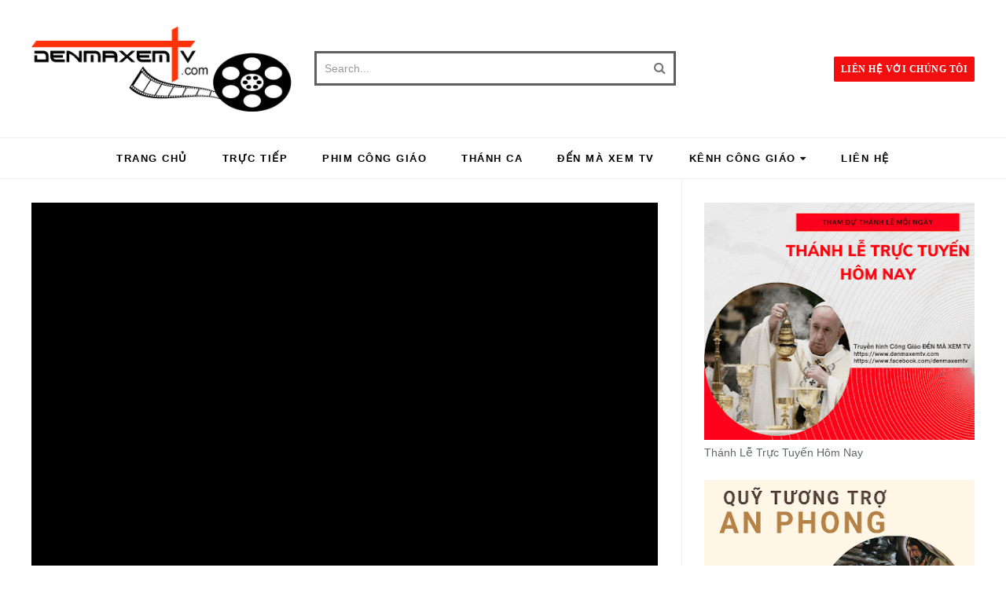

--- FILE ---
content_type: text/html; charset=UTF-8
request_url: https://www.denmaxemtv.com/2023/11/truc-tiep-hanh-huong-thanh-le-kinh-uc_25.html
body_size: 63158
content:
<!DOCTYPE html>
<html class='v2' dir='ltr' xmlns='http://www.w3.org/1999/xhtml' xmlns:b='http://www.google.com/2005/gml/b' xmlns:data='http://www.google.com/2005/gml/data' xmlns:expr='http://www.google.com/2005/gml/expr' xmlns:og='https://ogp.me/ns#'>
<head prefix='og: https://ogp.me/ns# fb: https://graph.facebook.com/schema/og/ article: https://graph.facebook.com/schema/og/article'>
<link href='https://www.blogger.com/static/v1/widgets/335934321-css_bundle_v2.css' rel='stylesheet' type='text/css'/>
<meta content='M-usD7UxsuqnzmsPtnphatMJYyeVtvi1OSLYmEmX-L4' name='google-site-verification'/>
<meta content='width=device-width, initial-scale=1, maximum-scale=1' name='viewport'/>
<link href='https://fonts.googleapis.com/css?family=Open+Sans:400' rel='stylesheet'/>
<link href='https://fonts.googleapis.com/css?family=Verdana:400,600,700' rel='stylesheet' type='text/css'/>
<link href='https://fonts.googleapis.com/css?family=Tahoma:300,400,500,600,800,900' rel='stylesheet' type='text/css'/>
<link href='//cdn.jsdelivr.net/jquery.slick/1.4.1/slick-theme.css' rel='stylesheet' type='text/css'/>
<script src='//code.jquery.com/jquery-latest.min.js'></script>
<link href='https://maxcdn.bootstrapcdn.com/font-awesome/4.7.0/css/font-awesome.min.css' rel='stylesheet'/>
<title>
🔴 Trực tiếp: HÀNH HƯƠNG - THÁNH LỄ KÍNH ĐỨC MẸ HẰNG CỨU GIÚP - 25/11/2023 | Đền ĐMHCG Sài Gòn
        - 
        Truyền Hình Công Giáo - ĐẾN MÀ XEM TV
</title>
<style type='text/css'>@font-face{font-family:'Open Sans';font-style:normal;font-weight:400;font-stretch:100%;font-display:swap;src:url(//fonts.gstatic.com/s/opensans/v44/memSYaGs126MiZpBA-UvWbX2vVnXBbObj2OVZyOOSr4dVJWUgsjZ0B4taVIUwaEQbjB_mQ.woff2)format('woff2');unicode-range:U+0460-052F,U+1C80-1C8A,U+20B4,U+2DE0-2DFF,U+A640-A69F,U+FE2E-FE2F;}@font-face{font-family:'Open Sans';font-style:normal;font-weight:400;font-stretch:100%;font-display:swap;src:url(//fonts.gstatic.com/s/opensans/v44/memSYaGs126MiZpBA-UvWbX2vVnXBbObj2OVZyOOSr4dVJWUgsjZ0B4kaVIUwaEQbjB_mQ.woff2)format('woff2');unicode-range:U+0301,U+0400-045F,U+0490-0491,U+04B0-04B1,U+2116;}@font-face{font-family:'Open Sans';font-style:normal;font-weight:400;font-stretch:100%;font-display:swap;src:url(//fonts.gstatic.com/s/opensans/v44/memSYaGs126MiZpBA-UvWbX2vVnXBbObj2OVZyOOSr4dVJWUgsjZ0B4saVIUwaEQbjB_mQ.woff2)format('woff2');unicode-range:U+1F00-1FFF;}@font-face{font-family:'Open Sans';font-style:normal;font-weight:400;font-stretch:100%;font-display:swap;src:url(//fonts.gstatic.com/s/opensans/v44/memSYaGs126MiZpBA-UvWbX2vVnXBbObj2OVZyOOSr4dVJWUgsjZ0B4jaVIUwaEQbjB_mQ.woff2)format('woff2');unicode-range:U+0370-0377,U+037A-037F,U+0384-038A,U+038C,U+038E-03A1,U+03A3-03FF;}@font-face{font-family:'Open Sans';font-style:normal;font-weight:400;font-stretch:100%;font-display:swap;src:url(//fonts.gstatic.com/s/opensans/v44/memSYaGs126MiZpBA-UvWbX2vVnXBbObj2OVZyOOSr4dVJWUgsjZ0B4iaVIUwaEQbjB_mQ.woff2)format('woff2');unicode-range:U+0307-0308,U+0590-05FF,U+200C-2010,U+20AA,U+25CC,U+FB1D-FB4F;}@font-face{font-family:'Open Sans';font-style:normal;font-weight:400;font-stretch:100%;font-display:swap;src:url(//fonts.gstatic.com/s/opensans/v44/memSYaGs126MiZpBA-UvWbX2vVnXBbObj2OVZyOOSr4dVJWUgsjZ0B5caVIUwaEQbjB_mQ.woff2)format('woff2');unicode-range:U+0302-0303,U+0305,U+0307-0308,U+0310,U+0312,U+0315,U+031A,U+0326-0327,U+032C,U+032F-0330,U+0332-0333,U+0338,U+033A,U+0346,U+034D,U+0391-03A1,U+03A3-03A9,U+03B1-03C9,U+03D1,U+03D5-03D6,U+03F0-03F1,U+03F4-03F5,U+2016-2017,U+2034-2038,U+203C,U+2040,U+2043,U+2047,U+2050,U+2057,U+205F,U+2070-2071,U+2074-208E,U+2090-209C,U+20D0-20DC,U+20E1,U+20E5-20EF,U+2100-2112,U+2114-2115,U+2117-2121,U+2123-214F,U+2190,U+2192,U+2194-21AE,U+21B0-21E5,U+21F1-21F2,U+21F4-2211,U+2213-2214,U+2216-22FF,U+2308-230B,U+2310,U+2319,U+231C-2321,U+2336-237A,U+237C,U+2395,U+239B-23B7,U+23D0,U+23DC-23E1,U+2474-2475,U+25AF,U+25B3,U+25B7,U+25BD,U+25C1,U+25CA,U+25CC,U+25FB,U+266D-266F,U+27C0-27FF,U+2900-2AFF,U+2B0E-2B11,U+2B30-2B4C,U+2BFE,U+3030,U+FF5B,U+FF5D,U+1D400-1D7FF,U+1EE00-1EEFF;}@font-face{font-family:'Open Sans';font-style:normal;font-weight:400;font-stretch:100%;font-display:swap;src:url(//fonts.gstatic.com/s/opensans/v44/memSYaGs126MiZpBA-UvWbX2vVnXBbObj2OVZyOOSr4dVJWUgsjZ0B5OaVIUwaEQbjB_mQ.woff2)format('woff2');unicode-range:U+0001-000C,U+000E-001F,U+007F-009F,U+20DD-20E0,U+20E2-20E4,U+2150-218F,U+2190,U+2192,U+2194-2199,U+21AF,U+21E6-21F0,U+21F3,U+2218-2219,U+2299,U+22C4-22C6,U+2300-243F,U+2440-244A,U+2460-24FF,U+25A0-27BF,U+2800-28FF,U+2921-2922,U+2981,U+29BF,U+29EB,U+2B00-2BFF,U+4DC0-4DFF,U+FFF9-FFFB,U+10140-1018E,U+10190-1019C,U+101A0,U+101D0-101FD,U+102E0-102FB,U+10E60-10E7E,U+1D2C0-1D2D3,U+1D2E0-1D37F,U+1F000-1F0FF,U+1F100-1F1AD,U+1F1E6-1F1FF,U+1F30D-1F30F,U+1F315,U+1F31C,U+1F31E,U+1F320-1F32C,U+1F336,U+1F378,U+1F37D,U+1F382,U+1F393-1F39F,U+1F3A7-1F3A8,U+1F3AC-1F3AF,U+1F3C2,U+1F3C4-1F3C6,U+1F3CA-1F3CE,U+1F3D4-1F3E0,U+1F3ED,U+1F3F1-1F3F3,U+1F3F5-1F3F7,U+1F408,U+1F415,U+1F41F,U+1F426,U+1F43F,U+1F441-1F442,U+1F444,U+1F446-1F449,U+1F44C-1F44E,U+1F453,U+1F46A,U+1F47D,U+1F4A3,U+1F4B0,U+1F4B3,U+1F4B9,U+1F4BB,U+1F4BF,U+1F4C8-1F4CB,U+1F4D6,U+1F4DA,U+1F4DF,U+1F4E3-1F4E6,U+1F4EA-1F4ED,U+1F4F7,U+1F4F9-1F4FB,U+1F4FD-1F4FE,U+1F503,U+1F507-1F50B,U+1F50D,U+1F512-1F513,U+1F53E-1F54A,U+1F54F-1F5FA,U+1F610,U+1F650-1F67F,U+1F687,U+1F68D,U+1F691,U+1F694,U+1F698,U+1F6AD,U+1F6B2,U+1F6B9-1F6BA,U+1F6BC,U+1F6C6-1F6CF,U+1F6D3-1F6D7,U+1F6E0-1F6EA,U+1F6F0-1F6F3,U+1F6F7-1F6FC,U+1F700-1F7FF,U+1F800-1F80B,U+1F810-1F847,U+1F850-1F859,U+1F860-1F887,U+1F890-1F8AD,U+1F8B0-1F8BB,U+1F8C0-1F8C1,U+1F900-1F90B,U+1F93B,U+1F946,U+1F984,U+1F996,U+1F9E9,U+1FA00-1FA6F,U+1FA70-1FA7C,U+1FA80-1FA89,U+1FA8F-1FAC6,U+1FACE-1FADC,U+1FADF-1FAE9,U+1FAF0-1FAF8,U+1FB00-1FBFF;}@font-face{font-family:'Open Sans';font-style:normal;font-weight:400;font-stretch:100%;font-display:swap;src:url(//fonts.gstatic.com/s/opensans/v44/memSYaGs126MiZpBA-UvWbX2vVnXBbObj2OVZyOOSr4dVJWUgsjZ0B4vaVIUwaEQbjB_mQ.woff2)format('woff2');unicode-range:U+0102-0103,U+0110-0111,U+0128-0129,U+0168-0169,U+01A0-01A1,U+01AF-01B0,U+0300-0301,U+0303-0304,U+0308-0309,U+0323,U+0329,U+1EA0-1EF9,U+20AB;}@font-face{font-family:'Open Sans';font-style:normal;font-weight:400;font-stretch:100%;font-display:swap;src:url(//fonts.gstatic.com/s/opensans/v44/memSYaGs126MiZpBA-UvWbX2vVnXBbObj2OVZyOOSr4dVJWUgsjZ0B4uaVIUwaEQbjB_mQ.woff2)format('woff2');unicode-range:U+0100-02BA,U+02BD-02C5,U+02C7-02CC,U+02CE-02D7,U+02DD-02FF,U+0304,U+0308,U+0329,U+1D00-1DBF,U+1E00-1E9F,U+1EF2-1EFF,U+2020,U+20A0-20AB,U+20AD-20C0,U+2113,U+2C60-2C7F,U+A720-A7FF;}@font-face{font-family:'Open Sans';font-style:normal;font-weight:400;font-stretch:100%;font-display:swap;src:url(//fonts.gstatic.com/s/opensans/v44/memSYaGs126MiZpBA-UvWbX2vVnXBbObj2OVZyOOSr4dVJWUgsjZ0B4gaVIUwaEQbjA.woff2)format('woff2');unicode-range:U+0000-00FF,U+0131,U+0152-0153,U+02BB-02BC,U+02C6,U+02DA,U+02DC,U+0304,U+0308,U+0329,U+2000-206F,U+20AC,U+2122,U+2191,U+2193,U+2212,U+2215,U+FEFF,U+FFFD;}</style>
<style id='page-skin-1' type='text/css'><!--
/*
-----------------------------------------------
Template: VideoPlay Video Blogger Template
Name:  Ceyron Louis
Designer Url - http://www.oddthemes.com
-----------------------------------------------
<Group description="Main Settings" selector="body">
<Variable name="maincolor" description="Main Color" type="color" default="#f20e0e"/>
<Variable name="headcolor" description="Heading Color" type="color" default="#f20e0e"/>
<Variable name="linkcolor" description="Link Color" type="color" default="#000000"/>
<Variable name="hovercolor" description="Hover Color" type="color" default="#f20e0e"/>
</Group>
<Group description="Page Text" selector="body">
<Variable name="body.font" description="Main Font" type="font" default="normal normal 15px 'Tahoma', sans-serif"/>
<Variable name="heading.font" description="Homepage Heading Font" type="font" default="normal normal 700 25px 'Verdana', sans-serif"/>
<Variable name="homepage.title.font" description="Homepage Title Font" type="font" default="normal normal 900 28px 'Arial', sans-serif"
/>
<Variable name="slider.title.font" description="Slider Title Font" type="font" default="normal normal 400 14px 'Tahoma', sans-serif"/>
<Variable name="homepage.slider.font" description="Homepage Slider Category font" type="font" default="normal normal 400 12px 'Tahoma', sans-serif"/>
<Variable name="homepage.slider23.font" description="Homepage Slider title font" type="font" default="normal normal 400 35px 'Verdana', sans-serif"/>
<Variable name="bodytext" description="Text Color" type="color" default="#000000"/>
</Group>
<Group description="Background Color" selector="body">
<Variable name="mainbg" description="Main Background Color" type="color" default="#ffffff"/>
<Variable name="topbg" description="TopBar Background Color" type="color" default="#ffffff"/>
<Variable name="topicon" description="Top Social Icon" type="color" default="#000000"/>
<Variable name="tophovericon" description="Top Social Hover Icon" type="color" default="#f27684"/>
</Group>
<Group description="Menu Area" selector=".fixedheader">
<Variable name="topbartext" description="Top Bar Text Color" type="color" default="#000000"/>
<Variable name="dropbg" description="DropDown Background Color" type="color" default="#ffffff"/>
<Variable name="dropbgtext" description="DropDown Text Color" type="color" default="#000000"/>
<Variable name="droptexthover" description="DropDown Text Hover Color" type="color" default="#f27684"/>
<Variable name="menu.font" description="Menu Font" type="font" default="normal normal 16px 'Tahoma', sans-serif"/>
</Group>
<Group description="Sidebar Setting" selector="#sidebar-wrapper">
<Variable name="sidebar.font" description="Font" type="font"
default="normal normal 18px 'Open Sans', sans-serif"/>
<Variable name="sidebarheadtext" description="Heading Text Color" type="color" default="#000000"/>
<Variable name="sidebarbg" description="Background Color" type="color" default="#ffffff"/>
<Variable name="sidebartext" description="Text Color" type="color" default="#000000"/>
</Group>
<Group description="Footer Settings" selector="body">
<Variable name="footerbgcolor" description="Footer Background Color" type="color" default="#1C1C1C"/>
<Variable name="footerlinkcolor" description="Footer Link Color" type="color" default="#ffffff"/>
<Variable name="footertextcolor" description="Footer Text Color" type="color" default="#ffffff"/>
</Group>
*/
html, body, div, span, applet, object, iframe, h1, h2, h3, h4, h5, h6, p, blockquote, pre, a, abbr, acronym, address, big, cite, code, del, dfn, em, img, ins, kbd, q, s, samp, small, strike, strong, sub, sup, tt, var, b, u, i, center, dl, dt, dd, ol, ul, li, fieldset, form, label, legend, table, caption, tbody, tfoot, thead, tr, th, td, article, aside, canvas, details, embed, figure, figcaption, footer, header, hgroup, menu, nav, output, ruby, section, summary, time, mark, audio, video {
border: 0;
padding:0;
font-size: 100%;
font: inherit;
vertical-align: baseline;
}
body#layout .navbar {
display: none;
}
body#layout{width:990px;}
body#layout div#pages-top {
float: left;
}body#layout div#top-share-buttons {
display: inline-block;
}body#layout .le_social {
float: right;
}
body#layout div.banner.has-dots {
margin-top: -435px;
}
body#layout .footer-widgets .section {
width: 28%;
display: inline-block;
}
body#layout div#header {
float: left;
}
body#layout .submit-video {
float:  right;
}
body#layout div#slider1 {
float: left;
width:  60%;
}
body#layout div#boxslider {
float: right;
width: 30%;
}
body#layout div.widget{margin-top:20px;}
article, aside, details, figcaption, figure, footer, header, hgroup, menu, nav, section { display: block }
ol, ul { list-style: none }
blockquote, q { quotes: none }
blockquote:before, q:before {
content: '';
content: none;
}
article, aside, details, figcaption, figure, footer, header, hgroup, menu, nav, section { display: block }
.picfooter ol, .picfooter ul { list-style: none }
blockquote, q { quotes: none }
blockquote:before, q:before {
content: '';
content: none;
}
table {
border-collapse: collapse;
border-spacing: 0;
}
:focus { outline: 0 }
a:link { -webkit-tap-highlight-color: #FF5E99 }
video, object, embed {
max-width: 100%;
}
iframe { max-width: 100% }
blockquote {
width: 93%;
font: normal normal 14px 'Tahoma', sans-serif;
padding: 15px 10px 20px 27px;
position: relative;
margin-top: 25px;
margin-bottom: 10px;
background: #f0f0f0;
text-align: center;
}
blockquote:before {
position: absolute;
content: '"';
font-size: 40px;
width: 50px;
left: -5px;
font: normal normal 14px 'Tahoma', sans-serif;
}
blockquote p { margin-bottom: 10px }
strong, b { font-weight: bold }
em, i, cite {
font: normal normal 14px 'Tahoma', sans-serif;
}
small { font-size: 100% }
figure { margin: 10px 0 }
code, pre {
font: normal normal 14px 'Tahoma', sans-serif;
}
pre {
margin: 5px 0 20px 0;
line-height: 1.3em;
padding: 8px 10px;
overflow: auto;
}
code {
padding: 0 8px;
line-height: 1.5;
}
mark {
padding: 1px 6px;
margin: 0 2px;
color: black;
background: #FFD700;
}
address { margin: 10px 0 }
.item-thumbnail img{
max-width: 9999px;height:auto;
}
.widget,.section {
padding:0;
margin:0
}
.item-thumbnail  {
overflow: hidden;
display: block;
}
.item .widget  {
overflow: hidden;
display: block;
}
.Attribution {
display: none
}
.navbar .widget {
display: none! important
}
body#layout div#box19{
overflow:visible;
}
body#layout .wrapping {
width: 65%;
float: left;
}
body#layout .bslider{
overflow:visible;
float:right;
width:590px;
}
body#layout #outer-wrapper {
width: 970px;
}
body{background:#fff;}
body {
color:#777;
margin:0;
}
a {
color:#222;
text-decoration:none;
}
a:link {
color:#222;
text-decoration:none;
}
a:hover {
color:#f20e0e;
text-decoration:none;
}
/* Slider */
.slick-slider
{
margin-bottom:0px;
position: relative;
display: block;
-moz-box-sizing: border-box;
box-sizing: border-box;
-webkit-user-select: none;
-moz-user-select: none;
-ms-user-select: none;
user-select: none;
-webkit-touch-callout: none;
-khtml-user-select: none;
-ms-touch-action: pan-y;
touch-action: pan-y;
-webkit-tap-highlight-color: transparent;
}
.slick-list
{
position: relative;
display: block;
overflow: hidden;
margin: 0;
padding: 0;
}
.slick-list:focus
{
outline: none;
}
.slick-list.dragging
{
cursor: pointer;
cursor: hand;
}
.slick-slider .slick-track,
.slick-slider .slick-list
{
-webkit-transform: translate3d(0, 0, 0);
-moz-transform: translate3d(0, 0, 0);
-ms-transform: translate3d(0, 0, 0);
-o-transform: translate3d(0, 0, 0);
transform: translate3d(0, 0, 0);
}
.slick-track
{
position: relative;
top: 0;
left: 0;
display: block;
}
.slick-track:before,
.slick-track:after
{
display: table;
content: '';
}
.slick-track:after
{
clear: both;
}
.slick-loading .slick-track
{
visibility: hidden;
}
.slick-slide
{
display: none;
float: left;
height: 100%;
min-height: 1px;
}
[dir='rtl'] .slick-slide
{
float: right;
}
.slick-slide img
{
display: block;width:100%;height:432px;
}
.slick-slide.slick-loading img
{
display: none;
}
.slick-slide.dragging img
{
pointer-events: none;
}
.slick-initialized .slick-slide
{
display: block;
}
.slick-loading .slick-slide
{
visibility: hidden;
}
.slick-vertical .slick-slide
{
display: block;
height: auto;
border: 1px solid transparent;
}
.slick-arrow.slick-hidden {
display: none;
}
.slick-next{right:0px;}
.slick-prev {
margin-right: 8px;
left:0px;
}
.slick-prev:hover, .slick-prev:focus, .slick-next:hover, .slick-next:focus{background:#000;}
.slick-prev, .slick-next {
top: 50%;
z-index:999;
width: 40px;
border:1px solid #000;
background:#000;
height: 50px;
}
.slick-prev:before, .slick-next:before{opacity:1;}
.slick-prev:before {
content: '\f104';
font-family: fontAwesome;color: #fff;text-align: center;
display: block;
line-height: 1.2;
}
.slick-next:before {
content: '\f105';
font-family: fontAwesome;color: #fff;text-align: center;
display: block;
line-height: 1.2;
}
.slickslider .item-title a {
font: normal normal 900 28px 'Arial', sans-serif;
padding: 0 0px;
color:#000000;
font-size:15px;
}
#layout:before {
content: "This template is a property of OddThemes.com";
border: 3px solid #ff3030;
padding: 10px;
color: #000;
font-family: sans-serif;
font-size: 16px;
display: inline-block;
margin-bottom: 20px;
}
.slickslider .item-wrap-inner{position:relative;}
.slickslider .item-info {
width:100%;font-size: 12px;
}
#head-wrapper23 {
display: table;
clear: both;
margin:0 auto;width:100%;
background-color: #fff;
}
.item-title {
padding: 10px 0 4px 0;
}
#content-wrapper{background:#fff;}
#wrap2{background:#fff;}
#head-inner {
background-position: center;
margin-left: auto;
margin-right: auto;
}
#header {
max-width: 350px;
text-align: left;
padding: 0;
display:table-cell;
vertical-align:middle;
width:30%;
}
#header2 {
display: table-cell;
vertical-align: middle;
width: 728px;
text-align: right;
}
.widget-content.popular-posts ul {
list-style: none;
}
#header h1 {
margin:5px 5px 0;
padding:10px 20px 5px 18px;
text-transform:none;
font: normal normal 14px 'Tahoma', sans-serif;
color: #000;
}
#header a {
color:#000000;
text-decoration:none;
}
#header a:hover {
color:#f20e0e;
}
#header .description {
margin:0;
padding:0;
max-width:400px;
text-transform:none;
line-height: .4em;
font:normal 13px Tahoma;
color: #000;
}
#outer-wrapper {
width: 1200px;
margin:0 auto;
padding:0px 20px 0px 20px;
text-align:left;
font:normal 14px Tahoma;
background:#fff;
}
div#sidebar.sidebar.section div.widget-content.popular-posts>ul>li>a {
color: #474747;
font-style: normal;
}
#sidebar-wrapper {
width: 30%;
float: right;
word-wrap: break-word;
padding-top: 30px;padding-left: 16px;
}
h2.date-header {
display:none;
}
.post {
margin:0 0 20px 0;
font:normal normal 14px 'Tahoma', sans-serif;
color:#555;
}
.post h2 {
margin:15px 0 10px 0;
padding:0 0 4px;
font: normal normal 14px 'Tahoma', sans-serif;
line-height:1.4em;
font-weight:900;
color:#333;
}
.post h2 a, .post h2 a:visited, .post h2 strong {
display:block;
display:block;
text-decoration:none;
}
.post-body {
}
.post-body blockquote {
line-height:1.3em;
}
.post-footer {
}
.comment-link {
}
.post img, table.tr-caption-container {
margin: 0 0 20px;
}
.tr-caption-container img {
border: none;
padding: 0;
}
.post blockquote {
}
.post blockquote p {
}
.post-meta{
font: normal normal 14px 'Tahoma', sans-serif;
color: #000;
font-size:16px;
}
.post-meta a{
color: #aaa;
text-decoration:none;
}
.post-meta a:hover {
color: #f20e0e;
}
.showpageOf {
display: none;
}
.showpagePoint {
padding: 10px 14px;
background: #222;
float: left;
color: #fff;
font-size: 14px;
font-weight: bold;
}
.showpage a, .showpageNum a {
padding: 10px 14px;
background: #990000;
color:#000000;
font-size: 14px;
font-weight: bold;
text-decoration: none;
}
.showpage a:hover {
background: #222;
color:#f20e0e;
}
.showpageNum a:hover {
background: #222;
color:#f20e0e
}
.showpageArea {
text-align:center;
}
#comments{
font-size:13px;
margin:0;
}
#comments h4{display:block;line-height:35px;text-transform:uppercase;}
#comments h4,.comments .comment-header,.comments .comment-thread.inline-thread .comment{position:relative}
#comments h4,.comments .user a,.comments .continue a{font-size:14px}
#comments h4,.comments .continue a{font-weight:normal;color:#000000}
#comments .avatar-image-container img{border:0}
.comment-thread{color:#111}
.comment-thread a{color:#000000}
.comment-thread ol{margin:0 0 20px}
.comment-thread .comment-content a,.comments .user a,.comments .comment-thread.inline-thread .user a{color:#000000;}
.comments .avatar-image-container,.comments .avatar-image-container img{
width:48px;
max-width:48px;
height:48px;
max-height:48px
}
.comments .comment-block,.comments .comments-content .comment-replies,.comments .comment-replybox-single{
margin-left:60px
}
.comments .comment-block,.comments .comment-thread.inline-thread .comment{
border:1px solid #ddd;
background:#fff;
padding:10px
}
.comments .comments-content .comment{
margin:15px 0 0;
padding:0;
width:100%;
line-height:1em
}
.comments .comments-content .icon.blog-author{
position:absolute;
top:-12px;
right:-12px;
margin:0;
background-image: url(https://blogger.googleusercontent.com/img/b/R29vZ2xl/AVvXsEglCpQEy5J0vlQM-9lGmgdA11NP9HEwAlwuJv-T0c5gZxh37uO6ujSAY98HajjwTmiLYNQCVJlSeIYaAWj9BGpZ_Im5Cjr8QFBj3qJfBi4VQFphABYyMGJwuuPjDSjJVrq8FZGhzmdosG-8/s1600/comment-author.png);
width:36px;
height:36px
}
.comments .comments-content .inline-thread{padding:0 0 0 20px}
.comments .comments-content .comment-replies{margin-top:0}
.comments .comment-content{padding:5px 0;line-height:1.4em}
.comments .comment-thread.inline-thread{
border-left:1px solid #ddd;
background:transparent
}
.comments .comment-thread.inline-thread .comment{width:auto}
.comments .comment-thread.inline-thread .comment:after{
content:"";
position:absolute;
top:10px;
left:-20px;
border-top:1px solid #ddd;
width:10px;height:0px
}
.comments .comment-thread.inline-thread .comment .comment-block{
border:0;
background:transparent;
padding:0
}
.comments .comment-thread.inline-thread .comment-block{margin-left:48px}
.comments .comment-thread.inline-thread .user a{font-size:13px}
.comments .comment-thread.inline-thread .avatar-image-container,.comments .comment-thread.inline-thread .avatar-image-container img{
width:36px;
max-width:36px;
height:36px;
max-height:36px
}
.comments .continue{border-top:0;width:100%}
.comments .continue a{padding:10px 0;text-align:center}
.comment .continue{display:none}
#comment-editor{width:100%!important}
.comment-form{width:100%;max-width:100%}
.comments .comments-content .loadmore,.comments .comments-content {margin:0}
#blog-pager-newer-link {
float: left;
}
#blog-pager-older-link {
float: right;
}
#blog-pager {
text-align: center;
padding:20px;
margin-bottom:-25px;
}
div#blog-pager {
text-transform: uppercase;
font-size: 14px;
font-weight: 600;
letter-spacing: 1px;
}
.blog-posts.hfeed {
margin-bottom: 30px;
}
.feed-links {
display:none;
}
.sidebar {
line-height: 1.3em;
}
/* list */
ol{list-style:decimal outside
}
ul{list-style:disc outside
}
li{margin:.5em 0
}
dt{font-weight:bold
}
dd{margin:0 0 .5em 2em
}
.sidebar ul {
padding: 0;
margin: 0;
list-style: none;
}
.sidebar li {
display: block;
}
.Label li{
line-height: 32px;
font: normal normal 14px 'Tahoma', sans-serif;
margin: 8px 0;
}
.Label li:hover{
color:#f20e0e;
}
.sidebar .widget, .main .widget {
margin:0 0 1.5em;
padding:0 0 1.5em;
}
.main .Blog {
border-bottom-width: 0;
}
.cloud-label-widget-content {
float:left;
margin-bottom:8px;
padding:0px 0px 0px 0px;
border:0;
}
.cloud-label-widget-content li, .cloud-label-widget-content a {
border: 1px solid #3A3a3a;
color: #000;
float: left;
font: normal normal 14px 'Tahoma', sans-serif;
margin: 4px 4px 0 0;
padding: 7px 7px;
text-decoration: none;
-webkit-transition: all 0.4s ease 0s;
-moz-transition: all 0.4s ease 0s;
-ms-transition: all 0.4s ease 0s;
-o-transition: all 0.4s ease 0s;
transition: all 0.4s ease 0s;
}
.cloud-label-widget-content a:hover {
background: #f20e0e;
color: #fff;
border: 1px solid #f20e0e;
}
.status-msg-wrap{
display:none;
}
.BlogArchive #ArchiveList ul li{
list-style: none;
display: block;
padding: 5px 0 5px 15px;
text-decoration: none;
text-shadow: -1px -1px 0 #EEEEEE;
}
#BlogArchive1_ArchiveMenu {
width: 100%;
border: 1px solid #ddd;
background: #eee;
padding: 10px;
}
.FollowByEmail .follow-by-email-inner {
position: relative;
margin-top:10px;
}
.follow-by-email-inner:before {
content: &quot;Enter Your Email and Join Our Email Subscriber List, Its Spam Free Secuer Email System&quot;;
font-size: 13px;
}
.button:hover,a.button:hover,#main-content input[type=&quot;submit&quot;]:hover{background:#444!important;text-decoration:none!important}
.FollowByEmail .follow-by-email-inner .follow-by-email-address {
border: 1px solid #ddd;
border-radius: 0;
-o-border-radius: 0;
-moz-border-radius: 0;
-webkit-border-radius: 0;
font-size: 13px;
height: 30px;
padding-left: 10px;
width: 95%
}
.FollowByEmail .follow-by-email-inner .follow-by-email-submit {
background: #f20e0e;
border: 0 none;
border-radius: 0;
-o-border-radius: 0;
-moz-border-radius: 0;
-webkit-border-radius: 0;
color: #FFF;
cursor: pointer;
font-size: 13px;
height: 35px;
margin: 5px 3px;
width: 70px;
z-index: 0;
}
.FeaturedPost {
font: normal normal 14px 'Tahoma', sans-serif;}
.FeaturedPost h3 {font-weight:400;font-size: 16px;}
.pluginCountButton{min-width: 14px;}
.FollowByEmail .follow-by-email-inner .follow-by-email-submit:hover {
background: #333333;
}
.container {
background-color: #fff;
width: 100%;
overflow:hidden;
margin: 0 auto;
}
.footer-widgets {
overflow: hidden;
margin: 0;
}
.footer-widgets .yinks_narrow {
border-top: 1px solid #eee;
}
.footer-widgets ul li a {
color:#000;
font: normal normal 900 28px 'Arial', sans-serif;
font-size:14px;
font-weight:600;
}
.footer-widget .widget-content{color:#eee;}
.widget-content {
font: normal normal 14px 'Tahoma', sans-serif;
line-height: 1.5;
color: #5f6569;
}
.label-size {
line-height: 2.5;
}
div#Label3.widget.Label span.label-size>a {
float: left;
background:none;
font-size: 13px !important;
margin: 4px 4px 0 0;
padding: 7px 7px;
text-decoration: none;
-webkit-transition: all 0.4s ease 0s;
-moz-transition: all 0.4s ease 0s;
-ms-transition: all 0.4s ease 0s;
-o-transition: all 0.4s ease 0s;
transition: all 0.4s ease 0s;
border: 1px solid #b1b1b1;
}
div#Label3.widget.Label div.widget-content.cloud-label-widget-content {
margin-top: -15px;
}
div#Label3.widget.Label span.label-size>a:hover {
float: left;
font-size: 13px !important;
margin: 4px 4px 0 0;
padding: 7px 7px;
text-decoration: none;
-webkit-transition: all 0.4s ease 0s;
-moz-transition: all 0.4s ease 0s;
-ms-transition: all 0.4s ease 0s;
-o-transition: all 0.4s ease 0s;
transition: all 0.4s ease 0s;
border: 1px solid #fff;
}
div.f-widget.f-widget-2 div.widget-content.popular-posts>ul>li>a {
color: #eee;
font-style: normal;
}
div.widget-content.popular-posts>ul>li>a:hover {
color: #f20e0e;
font-style: normal;
}
.textblock h3.postTitle {
padding: 0;
margin: 0;
}
.articles7 span.day{font-size:11px;display:block;}
.footer-widgets h2 {
line-height: 1.2;
font:normal normal 14px 'Tahoma', sans-serif;
color: #f20e0e;
position: relative;
margin-bottom: 30px!important;
text-transform: uppercase!important;
font-size:16px!important;
font-weight:600!important;
z-index:9;
display:inline-block;
padding-right:10px;
}
.f-widget {
width: 30%;
float: left;
position: relative;
color: #fff;
font:normal normal 14px 'Tahoma', sans-serif;
margin-bottom: 30px;
margin-right: 2.5%;
padding-bottom:20px;
}
.footer-widgets .last {
float: left;
position: relative;
margin-right: 0;
border:none;
overflow:hidden;
}
.footer-widgets .last .widget a {
color:#000000;
}
.social-icons{
text-align:center;
}
.social-icons a{
position:relative;
margin:0;
opacity:.7;
}
.social-icons a:hover{ opacity:1;}
.social-icons.icon_24 img{
width:24px;
height:24px;
}
.social-icons.icon_16 img{
width:16px;
height:16px;
}
.social-icons.icon_flat{
float:left;
margin:4px 0 0 0;
}
.social-icons.icon_flat a{
background:url(https://blogger.googleusercontent.com/img/b/R29vZ2xl/AVvXsEjasfhBhrQiA385XZQdmdNGtEHJaf-fzBPyWMLGYK5WRZfPtnqZTFoIgRscbZMmLChbmFTGwKAZfAMnFelAOJP5kJMkxXR8ooy_MWKJEJ3QsuJYItL9z2GevXfCBtR2ni0tun6p5GGfrjAI/s1600/social-icons.png) no-repeat top left;
width: 20px;
height: 20px;
}
.social-icons.icon_flat a:hover{ opacity:.6;}
.icon_flat a.google-tieicon{background-position:-38px 1px;}
.icon_flat a.facebook-tieicon{background-position:left 0;}
.icon_flat a.twitter-tieicon{background-position:-76px 1px;}
.icon_flat a.youtube-tieicon{background-position:-38px -82px;}
.icon_flat a.dribbble-tieicon{background-position:-121px -82px;}
.icon_flat a.rss-tieicon{background-position:left -123px;}
.icon_flat a.pinterest-tieicon{background-position:-76px -123px;}
.icon_flat a.instagram-tieicon{background-position:left -209px;}
a.ttip, a.tooldown{display:inline-block;}
.contact-form-button{
border-radius:3x !important;
-o-border-radius: 3x !important;
-moz-border-radius: 3x !important;
-webkit-border-radius: 3x !important;
width:95%;
margin-top:10px;
}
.contact-form-name,.contact-form-email,.contact-form-email-message{
max-width:95%;
margin-bottom:5px;
color:#333;
}
.contact-form-email:hover,.contact-form-name:hover,.contact-form-email-message:hover{
box-shadow:none
}
input:focus,.contact-form-email-message{
box-shadow:none
}
.contact-form-email-message{
border:none !important;
border-top:0px;
border:0px
}
.contact-form-email, .contact-form-name{
border:none;
background:#fff;
border:none !important;
padding:5px;
}
.contact-form-name, .contact-form-email, .contact-form-email-message{
background:#fff;
padding:5px;
}
.contact-form-button-submit{
background:#990000;
background-color:#990000!important;
border:none !important;
box-shadow:none !important;
border-radius:none !important;
-o-border-radius:none !important;
-moz-border-radius: none !important;
-webkit-border-radius: none !important;
}
.footer-widgets .widget-content {
font:normal normal 14px 'Tahoma', sans-serif;
}
#credit{
position:fixed;
background: #000;
z-index: 9999;
font:normal normal 14px 'Tahoma', sans-serif;
color: #fff;
overflow: hidden;
margin: 0 auto;
clear: both;
line-height: 15px;
bottom: 5px;
right: 5px;
}
#credit:hover{background:#f20e0e;}
.lefts{
text-align: center;
padding: 20px;
color: #fff;
font-size: 14px;
border-top: 1px solid #222;
background-color: #000;
font: normal normal 14px 'Tahoma', sans-serif;
text-transform: uppercase;
letter-spacing: 1px;
}
.lefts a {
color: #f20e0e;
}
#credit a{
color:#000000;
text-decoration:none;
}
#credit a:hover{
color:#f20e0e;
text-decoration:none
}
div#sidebar-wrapper .popular-posts .item-thumbnail img {
image-rendering: -webkit-optimize-contrast;
margin: -15px 0px -18px 0;
width: 140px;
height: 120px;
}
.popular-posts dd {
border-bottom: 1px solid #eee;
padding: 8px 0 4px;
}
#menu{
background: #e0e0e0;
color: #999;
height: 44px;
z-index:9;
width:1200px;
margin:0 auto;
border-bottom: 2px solid #BBB;
}
#menu ul,#menu li{margin:0 auto;padding:0 0;list-style:none}
#menu ul{height:50px;width:1180px}
#menu li{float:left;display:inline;position:relative;font:normal normal 14px 'Tahoma', sans-serif;
text-transform: uppercase;}
#menu a{display: block;
line-height: 44px;
padding: 0 19.5px;
text-decoration: none;
color: #000000;
}
#menu li a:hover{
background: #C8C8C8;
}
li.home a{background:#C8C8C8;}
#menu label{font:bold 30px Tahoma;display:none;width:35px;height:36px;line-height:36px;text-align:center}
#menu label span{font-size:16px;position:absolute;left:35px}
#menu ul.menus{
height: auto;
overflow: hidden;
width: 190px;
background: #c8c8c8;
position: absolute;
z-index: 999;
display: none;
}
#menu ul.menus li{
display: block;
width: 100%;
font:bold 12px Tahoma;
text-transform: none;
text-shadow: none;
}
#menu ul.menus a{
color: #000000;
line-height: 35px;
}
#menu li:hover ul.menus{display:block}
#menu ul.menus a:hover{
background: #B7B7B7;
color: #f20e0e;
-webkit-transition: all .1s ease-in-out;
-moz-transition: all .1s ease-in-out;
-ms-transition: all .1s ease-in-out;
-o-transition: all .1s ease-in-out;
transition: all .1s ease-in-out;
}
@media screen and (max-width: 800px){
#menu{position:relative}
#menu ul{background:#111;position:absolute;top:100%;right:0;left:0;z-index:3;height:auto;display:none}
#menu ul.menus{width:100%;position:static;padding-left:20px}
#menu li{display:block;float:none;width:auto; font:normal 0.8em Tahoma;}
}
.headline-wrapper{
background: #111;
width: 100%;
color: #fff;
margin: 0 auto;
}
.headline ul li ul li a {
color: #000;
}
.headline{
max-width: 1200px;
line-height: 30px;
text-align: right;
font:normal normal 14px 'Tahoma', sans-serif;
color: #fff;
text-transform: none;
clear: both;
margin: 0 auto;
padding: 0 20px;
}
.headline a{
color: #fff;
font-size: 14px;
font-weight: normal;
text-decoration: none;
margin:0 2px;
}
.headline a:hover{
color: #f20e0e;
text-decoration: none
}
.headline-left{
float:left;
width:73%;
padding:8px 0 0;
position:relative;
overflow:hidden;
}
.part23 .cont.topLists figure{width: 300px;
float: left;
position: relative;
height: 190px;}
.part23 .cont.topLists figure {
width: 300px;
float: left;
position: relative;
height: 199px;
top: 10px;
margin:0;
}
.part23 .topListimages {
height: 189px;
overflow: hidden;
text-align: center;
margin-bottom: 10px;
}
.part23 .part2 {
width: 300px;
float: left;
margin-top: 0px;
margin-bottom: 10px;
}
.part23 .toptext a {
color: #000000;}
.part23 .toptext{width: 290px;
text-align: left;
position: relative;
top: -57px;
left: 5px;
background: rgba(0, 0, 0, 0.17);
/* color: #fff; */
padding-left: 5px;}
.part23 {
width: 26.5%;
float: left;
/* margin-top: 15px; */
/* margin-bottom: 10px; */
margin-left: 12px;
}
.cont.topLists{
margin-top:0px;
}
.cont.topLists .topimages .images{ margin:10px 0;}
.toptext{ width:300px; text-align:left; }
.toptext a{ font: 900 16px Tahoma , sans-serif; color:#000000;}
figure figcaption .toptext a span{font:normal 14px Tahoma, Arial, sans-serif !important;}
.topimages{padding-bottom:4px; margin-bottom:0px;}
.topListimages{ height:160px; overflow:hidden; text-align:center; margin-bottom:10px;}
.topListimages a { display:block; margin:0 auto;}
.author{ margin-top:3px; text-align:center; font:10px Tahoma, Arial, sans-serif;}
.author a{color:#000000; font-weight:normal;}
.author span{color:#9f9f9f;}
.topimages .author a{color:#000000;}
.cont.topLists figure{width:300px; float:left; position:relative;}
img.cover {
display:inline;
position:relative;
left:0;
top:9px;
right:0;
bottom:0;
opacity:1;
filter:progid:DXImageTransform.Microsoft.Alpha(Opacity=100);
-webkit-transition: all 0.3s ease-out;    /* Saf3.2+, Chrome */
-moz-transition: all 0.3s ease-out;  /* FF4+ */
-ms-transition: all 0.3s ease-out;  /* IE10 */
-o-transition: all 0.3s ease-out;  /* Opera 10.5+ */
transition: all 0.3s ease-out;
}
img.cover:hover {
-webkit-transform: scale(1.2);
-moz-transform: scale(1.2);
-o-transform: scale(1.2);
-ms-transform: scale(1.2);
transform: scale(1.2);
opacity: 0.9;
}
.latestpost{
font:normal normal 14px 'Tahoma', sans-serif;
overflow:hidden;
color:#000;
margin-bottom:40px;
}
.latestpost h4{
position: relative;
color: #333;
text-transform: uppercase;
font:normal normal 14px 'Tahoma', sans-serif;
}
}
.latestpost h4 a{
color:#000000;
background:#fff;
padding: 0px 10px 0px 10px;
margin-left: 20px;
}
#sidebar-wrapper .title{
position:relative;
}
.latestpost >div{text-align:center;
display: block;
}
.latestpost .title{
margin-bottom: 0;
padding: 6px;
}
#box19 {
width:100%;
padding: 3px 0px 5px 0px;
overflow: hidden;
}
.latestpost h4{    color: #f20e0e;}
.yinks{
width: 820px;
overflow:hidden;
margin:5px 0;
padding:0
}
.yinks .left{
float:left;
font:normal normal 14px 'Tahoma', sans-serif;
padding:10px 0
}
.yinks .right{
float:right;
font-size: 12px;
padding:10px 5px
}
.yinks_wide .thumb{
width:100%;
position:relative;
}
.yinks_wide img{
display:block;
width:100%;
min-height:220px;
}
.yinks_narrow{
width: 100%;
margin-bottom: 10px;
}
.yinks_narrow .thumb:nth-child(2){margin-right:0;}
.yinks_narrow .featuredTitle{
font: normal normal 400 14px 'Tahoma', sans-serif;
color: #000000;
padding: 0px 0;
line-height:20px;
margin: 0px 0;
transition: .2s;
-webkit-transition: .2s;
-moz-transition: .2s;
-o-transition: .2s;
font-size:13px;
}
.yinks_narrow .featuredTitle a:hover{
color:#f20e0e;
}
.yinks_wide .featuredPostMeta{
float:right
}
.yinks h2 a,.yinks h2 a:visited{
color:#333;
}
.yinks_narrow .featuredTitle a{
color:#000000;
}
.yinks1{
width: 100%;
overflow:hidden;
margin: 0;
padding:0
}
.yinks_narrow.right span.day {
color: #aaa!important;
}
.yinks1_wide{
width:100%;
}
.yinks1_wide .thumb{
padding-bottom:5px;
}
.yinks1_wide img{
display:block
}
.yinks1_narrow{
width:390px;
padding-bottom:6px
}
.yinks1_narrow .thumb{
float:left;
margin-right:7px;
}
.yinks1_narrow .featuredTitle{
font:normal 16px Tahoma;
color:#333
}
.yinks1_narrow .featuredTitle a:hover{
color:#f20e0e;
}
.yinks1_wide .featuredPostMeta{
float:left;
}
.yinks1 h2 a,.yinks1 h2 a:visited{
color:#333;
}
.yinks1_narrow .featuredTitle a{
color:#000000;
}
.news_imagez {
margin-bottom:20px;
}
.news_imagez .news_imagez_list {
overflow: hidden;
margin-right:-13px;
}
.news_imagez .news_imagez_list li {
float: left;
margin-right: 9px;
margin-bottom: 9px;width:268px; height:160px;
list-style:none;
overflow:hidden;
}
.news_imagez .news_imagez_list li a {
display: block;
}
.news_imagez .news_imagez_list li img {
padding: 0px;
border: 0px solid #eee;
}
.news_imagez .news_imagez_list li img {
width: 267px;
height: auto;
max-height: 160px;
min-height: 160px;
}
.box6{
width: 820px;
}
.box6 h2{
padding: 0px 0;
border-bottom: 2px solid #c5c5c5;
margin-left: 0px;
position: relative;
color: #333;
text-transform: uppercase;
font: normal normal 14px 'Tahoma', sans-serif;
}
.crosscol h2{
padding: 0px 0;
margin-left: 0px;
position: relative;
color: #333;
text-align: left;
text-transform: uppercase;
font: normal normal 14px 'Tahoma', sans-serif;
}
.lb-overlay-wrapper {
font:normal normal 14px 'Tahoma', sans-serif;
background: #f8f9f5;
border: 5px solid #f4f5f1;
border-radius: 5px;
-o-border-radius:none !important;
-moz-border-radius: none !important;
-webkit-border-radius: none !important;
margin-bottom: 30px;
position: relative;
text-align: center;
}
.error-404-title {
color: #4d4d4d;
text-align: center;
padding: 30px 0px 38px 0px ;
/* responsive phone */
}
@media (max-width: 767px) {
.post-iframe iframe {
width: 100%!important;
}
div#header {
display: block;
width: fit-content;
}
div#sb-search {
display:  block;
}
.submit-video {
display:  block!important;
width:  100%;
text-align:  center!important;
}
.submit-video a {
display: inline-block;
margin: 15px 0;
}
.error-404-title {
font-size: 30px;
line-height: 40px;
}
}
.error-404-sub-title {
line-height: 30px;
color: #a6a6a6;
text-align: center;
padding: 0 0 40px 0;
}
.error-404-sub-sub-title {
text-align: center;
margin-bottom: 70px;
}
.error-404-sub-sub-title a {
color: #fff;
padding: 7px 14px 8px 14px;
margin-left: 10px;
background-color: #f20e0e;
}
.error-404-sub-sub-title a:hover {
color: #fff;
background-color: #333;
text-decoration: none !important;
}
.error-404-head {
text-align: center;
}
.block-grid-1{
color:#333;
margin-top:10px;
padding-top:15px;
list-style:none;
}
#related-posts{
position:relative;
}
#related-posts h5,.author-wrap h5,#comments h4{
position:relative;
text-transform: uppercase;
padding: 0 0 12px 0;
font: normal normal 700 25px 'Verdana', sans-serif;
font-size: 19px;
}
#related-posts .related_img {
padding:0px;
width:195px;
height:120px;
}
#related-posts .related_img:hover{
opacity:.7;
filter:alpha(opacity=70);
-moz-opacity:.7;
-khtml-opacity:.7;
}
a {
text-decoration: inherit;color:initial;
}
.block-grid-1{
font-size:14px;
color:#333;
font-family:Tahoma;
margin-top:0;
padding-top:5px;
list-style:none;
}
body{overflow-x:hidden;margin:0;background:#fff;}
.bslider{
width:620px;
float:right;
margin-top:1px;
}
@media screen and (max-width:1024px) and (min-width:768px) {
#menu a {
padding: 0 6px;}
#header, #header .description{
float:none;
text-align:center;
margin:0 auto;
}
#header2{
max-width:100%;
text-align:center;
float:none;
margin:0 auto;
padding:10px 0;
}
#header h1{
margin:0;
padding:0;
}
.headline-left{
max-width:40%;
}
#menu, #menu ul{
width:860px;
}
#outer-wrapper {
max-width: 820px;
margim-bottom:40px;
}
#sidebar-wrapper{
width:100%;max-width:100%;
float:left;
}
.container, #credit {
}
.footer-widgets .last{width:21%;}
}
@media only screen and (max-width:768px){
#header, #header .description{
float:none;
text-align:center;
margin:0 auto;
}
#header2{
max-width:100%;
text-align:center;
float:none;
margin:0 auto;
padding:10px 0;
}
img#add {
margin-left: -54px;
}
.headline-left{
max-width:38%;
}
#menu, #menu ul{
width:660px;
}
#outer-wrapper {
max-width: 620px;
}
#main-wrapper{
width:100%;
}
.post img{
width:100%;
height:auto;
float:left;
}
.container, #credit {
}
.bslider{
float:left;
}
#thumb-wrapper{
width:400px;
margin:0 auto;
}
.yinks{
width:400px;
margin:0 auto;
}
}
@media only screen and (max-width:600px){
.f-widget{width:46%;}
#add{display:none;}
#header, #header .description{
float:none;
text-align:center;
margin:0 auto;
}
#header2{
max-width:460px;
text-align:center;
float:none;
margin:0 auto;
padding:10px 0;
}
.headline-left{
max-width:100%;
}
#menu, #menu ul{
width:500px;
}
#outer-wrapper {
max-width: 460px;
}
#main-wrapper{
width:460px;max-width:460px;
padding:0;
margin:0;
}
#thumb-wrapper {
max-width:400px;
margin:0 auto;
}
.container, #credit {
}
.bslider{
float:left;
width:460px;
}
#box19{
width:100%;}
.box6{
width:400px;max-width:400px;
}
.yinks{
max-width:400px;
}
.footer-widgets .last {
width:42%;
}
#credit .left, #credit .right{
width:100%;
float:none;
text-align:center;
padding:0;
margin:0 auto;
}
.social-icons.icon_flat{
float:none;
text-align:center;
}
}
@media screen and (max-width:480px){
#sidebar-wrapper {
margin-left: 0;
float: left;
}
.f-widget {
width: 100%;
}
.footer-widgets .last {
width: 100%;
}
#header{
padding-bottom:0px;
}
.headline-left{
max-width:50%;
}
#menu, #menu ul{
width:400px;
}
#outer-wrapper {
max-width: 360px;
}
#main-wrapper{
float:left;
width:360px;max-width:360px;
padding:0;
margin:0;
}
.bslider{
width:360px;
}
#thumb-wrapper {
max-width:360px;
margin:0 auto;
}
.container, #credit {
}
.box6{
width:360px;max-width:360px;
float:left;
}
}
@media screen and (max-width:384px){
#header{
max-width:350px;
}
#header h1 {
font-size:30px;
}
#header .description {
}
.headline-left{
max-width:30%;
}
#menu, #menu ul{
width:350px;
}
#outer-wrapper {
max-width: 300px;
}
#main-wrapper{
float:left;
width:310px;max-width:310px;
padding:0;
margin:0;
}
#thumb-wrapper {
max-width:310px;
margin:0 auto;
}
.container, #credit {
}
.footer-widgets h2 {
font-size:12px;
}
.box6{
width:350px;max-width:350px;
float:left;
}
}
/*Flicker Image Gallery
-----------------------------------------------------------------*/
.flickr_plugin {
width: 300px;
}
.flickr_badge_image {
float: left;
height: 55px;
margin: 5px;
width: 55px;
}
.flickr_badge_image a {
display: block;
}
.flickr_badge_image a img {
display: block;
width: 100%;
height: auto;
-webkit-transition: opacity 100ms linear;
-moz-transition: opacity 100ms linear;
-ms-transition: opacity 100ms linear;
-o-transition: opacity 100ms linear;
transition: opacity 100ms linear;
}
.flickr_badge_image a img:hover {
opacity: .7;
}
.d-header {
margin-top: -1px;
}
.ccounter {
margin-top: -1px;
}
.selectnav {
display:none;
}
.ot-top-menu i.fa.fa-caret-down {
font-size: 10px;
}
.le_social {
float: right;
position:relative;
}
.headline-left span {
font-size: 10px;
color: #ccc;
margin-left:30px;
}
.topbar{
padding: 0;
display: block;
background:#fff;
width:100%;
margin: 0 auto 0px;
clear:both;
line-height:0;
border-top: 1px solid #eee;
border-bottom: 1px solid #eee;
}
ul#navigation li:hover ul {
display: block;
}
div#top-social a {
color: #fff;
display:inline-block;
vertical-align:middle;
text-align: center;
padding: 0 0 0 5px;
line-height: 42px;
}
div#top-social a:hover {
color:#f20e0e;
}
#navtop{display:block;height:auto;}
#navtop ul{font-family:Verdana;padding-left:0;font-size:0;text-align:center;position:relative;z-index:9999;background:inherit}
#navtop ul a{
padding: 10px 16px;
color: #fff;
text-transform:uppercase;
transform: translateY(0px);
-webkit-transform: translateY(0px);
font:normal normal 16px 'Tahoma', sans-serif;
font-weight:900;
letter-spacing: 1.5px;
font-size:12px;
}
#navtop ul ul li a {
font-weight: 600;
}
#navtop ul > li{margin-right:25px!important;}
#navtop ul li{position:relative;margin:0;padding:0;position:relative;display:inline-block;font-size:16px}
#navtop ul li.current-menu-item a{color:#000000;}
#navtop ul a:hover{color:#f20e0e;filter: alpha(opacity=100);
transform: translateY(0px);
-webkit-transform: translateY(0px);}
#navtop ul ul{background:#121212;border:1px solid #121212;visibility:hidden;position:absolute;top:150%;left:0;padding:0;transform: translateY(-10px);
-webkit-transform: translateY(-10px);
transition: transform 350ms, opacity 300ms;
-webkit-transition: -webkit-transform 350ms, opacity 300ms;}
#navtop ul ul li{    padding: 8px 0;text-align:left;float: none;
width: 200px;
border: 1px solid #121212;
border-top: none;}
#navtop ul ul a{line-height:120%;padding:10px 15px;color:#000000;  border-top: 1px solid #3C3C3C;}
#navtop ul ul ul{top:0;left:100%}
#navtop ul li:hover > ul{visibility:visible;filter: alpha(opacity=100);
transform: translateY(0px);
-webkit-transform: translateY(0px);}
#navtop ul li.current-menu-item a{
background: #181818;
}
div#main-menu-bar {
display:block;padding:0px 0;
}
#navtop ul ul a:first-child{border:none;}
.FollowByEmail .follow-by-email-inner .follow-by-email-address{
margin: 0px 0px 11px;
background-image: url(https://blogger.googleusercontent.com/img/b/R29vZ2xl/AVvXsEjp9q5NmuMylhyphenhyphen8X0uinSIQOCq64WhiyO4x3JhoH6l75lW2fnYZrJHrYofK7PPP-ZxaLbzLJv06Sq0OoINglucJ4A4VHMvpvtlAMecMi79hyY89L7JZvWgypgDsm8iQ_ZZGqqNitAebTU4O/s1600/newsletter.gif);
background-repeat: no-repeat;
background-position: center left;
padding-left: 48px;
font-size:15px;
width:75%;
margin-top:10px;
}
/* slicknav */
/*!
* SlickNav Responsive Mobile Menu v1.0.7
* (c) 2016 Josh Cope
* licensed under MIT
*/.slicknav_btn,.slicknav_nav .slicknav_item{cursor:pointer}.slicknav_menu,.slicknav_menu *{box-sizing:border-box}.slicknav_btn{position:relative;display:block;vertical-align:middle;padding: 14px 10px 25px;line-height:1.125em}.slicknav_btn .slicknav_icon-bar+.slicknav_icon-bar{margin-top:.188em}.slicknav_menu .slicknav_menutxt{font-family:Open Sans;letter-spacing:.5px;display:block;line-height:1.188em;float:right;color:#fff;font-weight:700;}.slicknav_menu .slicknav_icon{float:left;width:1.125em;height:28px;margin:2px 4px 0 0;}.slicknav_menu .slicknav_icon:before{background:0 0;width:1.125em;height:.875em;display:block;content:"";position:absolute}.slicknav_menu .slicknav_no-text{margin:0}.slicknav_menu .slicknav_icon-bar{display:block;width:1.125em;height:.125em;-webkit-border-radius:1px;-moz-border-radius:1px;border-radius:1px;}.slicknav_menu:after,.slicknav_menu:before{content:" ";display:table}.slicknav_menu:after{clear:both}.slicknav_nav li,.slicknav_nav ul{    margin: 15px 0;display:block}.slicknav_nav .slicknav_arrow{font-size:.8em;margin:0 0 0 .4em}.slicknav_nav .slicknav_item a{display:inline}.slicknav_nav .slicknav_row,.slicknav_nav a{display:block}.slicknav_nav .slicknav_parent-link a{display:inline}.slicknav_menu{*zoom:1;font-size:16px;padding:15px 0;background:#000;}.slicknav_nav,.slicknav_nav ul{list-style:none;overflow:hidden;padding:0}.slicknav_menu .slicknav_icon-bar{background-color:#fff}.slicknav_btn{text-decoration:none;}.slicknav_nav{clear:both;color:#fff;margin:0;font-size:.875em}.slicknav_nav ul{margin:0 0 0 20px}.slicknav_nav .slicknav_row,.slicknav_nav a{padding:0px 10px;margin:0px 5px}.slicknav_nav a{text-decoration:none;color:#fff}.slicknav_nav a:hover{color:#f20e0e;}.slicknav_nav .slicknav_txtnode{margin-left:15px}.slicknav_nav .slicknav_item a,.slicknav_nav .slicknav_parent-link a{padding:0;margin:0}.slicknav_brand{float:left;color:#fff;font-size:18px;line-height:30px;padding:7px 12px;height:44px}
.slicknav_menu {
display:none;
}
@media screen and (max-width: 1024px) {
span.sb-icon-search{top:-20px!important;}
/* #menu is the original menu */
#megamenuid {
display:none;
}
.topbar .slicknav_menu {
background: #1b1b1b;
}
.topbar .slicknav_btn{    padding: 10px 54px 30px 20px;}
.topbar .slicknav_nav a,.topbar .slicknav_menu .slicknav_menutxt{color:#fff;}
.topbar .slicknav_menu .slicknav_icon-bar{background-color:#fff;}
.headline ul li ul li a {
color: #fff;
}
.slicknav_nav li > a {
padding: 5px!important;
}
.ot-top-menu.ot-scale{display:none;}
div#pages-top ul li {display: initial!important;}
.slicknav_menu {
display:block;
}
}
.rapper .slicknav_menu .slicknav_btn {
width: 150px;
}
.box100{  width: 30%;
float: left;
padding-right: 5%;}
.box100:last-child {
padding-right: 0;
}
#thumb-wrapper .yinks_wide.left{
position:relative;
}
.footer-widgets .featuredTitle:before {
content: "\f178";
font-family: FontAwesome;
padding-right: 5px;
color: #202020;
}
.sidebar h2 {
position: relative;
color: #333;
text-transform: uppercase;
font-size: 19px;
font: normal normal 900 28px 'Arial', sans-serif;
font-weight: 500;
}
.post-wrap a.g-profile {
color: #000;
}
div#adbox img {
width: 100%;
}
.cat-title a{font: normal normal 400 12px 'Tahoma', sans-serif;
display: block;
color:#f20e0e;
font-weight: 900;
text-transform: uppercase;
letter-spacing: 1px;
font-size:12px;
}
p.post-meta  span {
margin-right: 10px;color: #aaa;
font-weight: 400;
font-size: 11px;
font-family: Verdana;
margin-top: 25px;
position: relative;
}
/* Post social share */
.post_social_share {
display: block;
padding: 8px 0;
margin-bottom: 40px;
}
.post_social_share h3 {
display: block;
font-size: 14px;
line-height: 54px;
font-weight: 700;
margin-bottom: 0;
letter-spacing: 2px;
}
.post_social_share a {
width: 42px;
height: 42px;
line-height: 42px;
font-size: 20px;
display: inline-block;
text-align: center;
color: #fff;
background: #30373b;
border-radius:50px;
-o-border-radius:50px;
-moz-border-radius:50px;
-webkit-border-radius:50px;
margin-right: 2px;
}
a.social_share.fb{background:#3F51B5;width:30%}
a.social_share.tw{background:#03A9F4;width:30%;}
a.social_share.gp{background:#F44336;}
a.social_share.pi{background:#CF1B2B;}
.whats{background: #4CAF50!important;}
a.social_share.li{background:#1a7baa;}
a.social_share.em{background:#ccc;}
.post_social_share a:hover {
-webkit-transition:border-color .2s;
-moz-transition:border-color .2s;
transition:border-color .2s
}
.share_this_content a.social_share {
font-size: 10.5px;
text-transform: uppercase;
font-weight: 900;
margin-bottom:10px;
vertical-align:top;
}
.share_this_content i{font-size:14px;}
.share_this_content i.fa.fa-facebook,.share_this_content i.fa.fa-twitter{margin-right:5px;}
.slicktopgrid .itemtopinfo {
position: absolute;
top: 50%;
font-family: Verdana;
width: 65%;
left: 50%;
transform: translate(-50%,-50%);
-webkit-transform: translate(-50%,-50%);
-moz-transform: translate(-50%,-50%);
-ms-transform: translate(-50%,-50%);
-o-transform: translate(-50%,-50%);
text-align: center;
padding: 30px 0;
}
.slicktopgrid .itemtopinfo .item-title a {
color: #fff;
padding:0 25px 0;
}
.slicktopgrid .cat-title a {
color: #fff;
}
.headerwrap{clear: both;
max-width: 1200px;
display: table;
margin: 0 auto;
padding: 0;width:100%;}
.fa-caret-right:before{padding-left:5px;}
.fa-caret-down:before{padding-left:5px;}
#sidevertical .yinks_wide.left {
padding-bottom: 10px;
padding-top: 10px;
position: relative;
border-bottom: 1px solid #eee;
}
#sidevertical .yinks_wide.left:last-child{
border:none;
}
.topmeta a{color:#000000;}
#sidevertical .yinks_wide .thumb{
width: 120px;
height: 80px;
overflow: hidden;
float:left;
margin-right: 8px;
}
/*SEARCH START*/
.sb-search {
display: table-cell;
vertical-align: middle;
min-width: 60px;
position:relative;
right: 0;
-webkit-transition: width 0.3s;
-moz-transition: width 0.3s;
transition: width 0.3s;
-webkit-backface-visibility: hidden;}
.sb-search-input::-webkit-input-placeholder {
color: #999;
}
.sb-search-input:-moz-placeholder {
color: #999;
}
.sb-search-input::-moz-placeholder {
color: #999;
}
.sb-search-input:-ms-input-placeholder {
color: #999;
}
.sb-search-submit  {
width: 36px;
display: block;
right: 0;
top: 0;
padding: 0;
margin: 0;
line-height: 36px;
text-align: center;
cursor: pointer;
}
.sb-search-submit {
-ms-filter: "progid:DXImageTransform.Microsoft.Alpha(Opacity=0)"; /* IE 8 */
filter: alpha(opacity=0); /* IE 5-7 */
opacity: 1;
border: none;
outline: none;
z-index: -1;
}
.sb-search.sb-search-open .sb-search-submit,
.no-js .sb-search .sb-search-submit {
z-index: 90;
}
input[type="search"]:focus{border:none;-webkit-box-shadow: none;
-moz-box-shadow: none;
box-shadow: none;}
.sb-search-submit {
background:none;
z-index:99;
position: absolute;
text-indent:-999px;
cursor: pointer;
}
.hiddenn {
border: 3px solid #5f5f5f;
padding-right: 36px;
position: relative;
display:block;
padding: 10px 30px 10px 0;
}
span.hiddenn:after {
content: "\f002";
font-family: fontAwesome;
position: absolute;
right: 10px;
top: 10px;
z-index: 9;
}
input[type="search"].sb-search-input {
background:none;
position: relative;
border: none;padding-left:10px;
width:98%;
font-size:14px;
}
/*SEARCH END*/
div#pages-top {
float: left;
}
div#pages-top ul li {
display: inline-block;
list-style-type: none;clear:both;width:initial;
}
div#pages-top ul {
padding: 0px 0;text-align:left;
margin: 0;
}
.yinks_narrow23 {
position: relative;
width: 100%;
max-height: 213px;
min-height: 213px;
float: left;
margin-bottom: 6px;
}
.metaside a{color:#aaa;font-weight: 600;
}
a.odd {
font-size: 12px;
}
.metaside h4 {
margin: 0;
}
.list-label-widget-content a {
color: #000000;
}
.postmeta i {
color: #000!important;
}
.textblock h3.postTitle a {
font-size: 12px;
font-weight: 400;color:#000000;
text-transform: uppercase;
}
.postmeta .day {
font-weight: 900;
font-size: 11px;
}
#sidevertical .postmeta .day:before{ content: "\f017";
font-family: fontAwesome;
margin-right: 5px;}
#box19 .topmeta .postTitle a {
font: normal normal 900 28px 'Arial', sans-serif;
font-size:13px;
}
#box19 .topmeta{bottom:0;padding:12px 25px;}
#box19 .topmetata{width:100%;}
#box19 .postmeta,#box1 .postmeta {
text-transform: uppercase;
}
.topmetata{}
#box19 .yinks_narrow.right .thumb.overlay {
width: 139px;
}
#box19 .yinks_wide .thumb{height:initial;}
span.ot-wrap {
margin: 0 1px;
display: block;
}
#main h2.post-title.entry-title a {
padding: 0px 0 0px 0;
line-height:25px;
font-size: 16px;
}
#main .post-body.entry-content {
font-weight: 400;
}
#box19 .slick-prev, #box19 .slick-next {
top: 30%;
width: 35px;
height: 35px;
background: rgba(0, 0, 0, 0.41);
}
#box19 .articles7 .slick-prev {
left: 25px;
}
#box19 .articles7 .slick-next {
right: 25px;
}
.latestpostmeta{display:table;padding: 10px 0;}
.latestpostmeta div{
display:inline-block;}
.latestpostmeta div{
text-transform:uppercase;
font-size: 11px;
font-weight: 600;
color: #aaa;
letter-spacing: .5px;
font-family:Arial;
}
.latestpostmeta .latestcat a{
color:#fff;
}
.latestpostreadmore a{
display: inline-block;
/* padding: 4px 8px; */
color: #f20e0e;
transition: 0.2s;
font-size: 10.5px;
font-weight: 600;
letter-spacing: 1px;
}
.latestpostreadmore a:hover{text-decoration:none;color:#f20e0e;}
.latestpostreadmore {
padding: 10px 0;
}
footer .container {
max-width: 1200px;background:none;overflow:visible;}
footer#f4{background:#fff;}
.footer-widgets ul {
list-style-type: none;padding: 0;
}
#blog-pager{clear:both;margin:30px auto;text-align:left; padding: 7px 0; }
.blog-pager {background: none;}
.displaypageNum a,.showpage a,.pagecurrent{font-size: 12px;padding: 6px 10px;margin-right:5px; color: #000000; background-color:#fff; border: 1px solid #000;}
.displaypageNum a:hover,.showpage a:hover, .pagecurrent{background:#000;text-decoration:none;color: #f20e0e;}
#blog-pager .pagecurrent{font-weight:bold;color: #fff;background:#000;}
.showpageOf{display:none!important}
#blog-pager .pages{border:none;}
.firstpage, .lastpage {display: none;}
h2.title,#sidebar-wrapper h2  {
color:#f20e0e;
display:inline-block;
position: relative;
z-index: 9;
text-transform: uppercase;
font: normal normal 700 25px 'Verdana', sans-serif;
font-size: 16px;
font-weight: 600;
margin-bottom:20px;
}
.postarea h2.title {
font-size: 16px;
}
#sidevertical h4.title{
text-transform:uppercase;
margin-bottom: 0;
padding: 8px;   font-size: 16px;
font-weight: 400;
}
#sidebar-wrapper .title,.footer-widgets h2{
text-transform:uppercase;
font-size:16px;
}
.PopularPosts .widget-content ul li{
position:relative;}
div#sidebar-wrapper .popular-posts .item-title a{
color: #000000;
line-height: 20px;
display: block;}
div#top-share-buttons {
display: inline-block;    margin-right: 30px;
}
div#top-share-buttons .fb-like {
margin: 15px 10px;
line-height: 8px;
}
#navtop ul li:hover a {
color: #fff;
}
.ot-top-menu,
.ot-top-menu * {
margin: 0;
padding: 0;
outline: none;
border: 0;
background: none;
}
.ot-top-menu {
font-family: &#39;Open Sans&#39;, &#39;Arial Neue&#39;, Arial, Arial, sans-serif;
}
ul#sub-menu {
padding: 0!important;
}
/**/
/* level 1 */
/**/
.ot-top-menu {
position: relative;
z-index: 999;
font-size: 0;
line-height: 0;
text-align: right;
}
.ot-top-menu:after {
content: '';
display: table;
clear: both;
}
.ot-top-menu li {
position: relative;
font-size: 13px;
line-height: 35px;
text-align: left;
white-space: nowrap;
}
.ot-top-menu li a {
display: block;
padding: 0 14px;
text-decoration: none;
text-transform:capitalize;
transition: background 0.4s, color 0.4s;
-o-transition: background 0.4s, color 0.4s;
-ms-transition: background 0.4s, color 0.4s;
-moz-transition: background 0.4s, color 0.4s;
-webkit-transition: background 0.4s, color 0.4s;
}
.ot-top-menu>li>a {
padding-left: 0;
}
.ot-top-menu li > div {
position: absolute;
z-index: 1000;
top: 100%;
left: -9999px;
margin-top: 8px;
background: #fff;
box-shadow: 0 0 8px rgba(0,0,0,.3);
opacity: 0;
-o-transform-origin: 0% 0%;
-ms-transform-origin: 0% 0%;
-moz-transform-origin: 0% 0%;
-webkit-transform-origin: 0% 0%;
-o-transition: -o-transform 0.4s, opacity 0.4s;
-ms-transition: -ms-transform 0.4s, opacity 0.4s;
-moz-transition: -moz-transform 0.4s, opacity 0.4s;
-webkit-transition: -webkit-transform 0.4s, opacity 0.4s;
}
#pages-top i.fa {
color: #9e9e9e;
}
.topmenu1 i.fa {
color: #111;
}
.ot-top-menu li > div:after {
content: '';
position: absolute;
bottom: 100%;
left: 0;
width: 100%;
height: 8px;
background: transparent;
}
.ot-top-menu li > div:before {
content: '';
position: absolute;
bottom: 100%;
left: 24px;
border-right: 5px solid transparent;
border-bottom: 5px solid rgba(255,255,255,0.9);
border-left: 5px solid transparent;
}
.ot-top-menu li:hover > div {
left: 0;
opacity: 1;
-webkit-transform: translate(0, 0);
}
.ot-top-menu .right {
float: none;
border-right-width: 0;
border-left-width: 1px;
}
.ot-top-menu .right > div {
-o-transform-origin-x: 100%;
-ms-transform-origin-x: 100%;
-moz-transform-origin-x: 100%;
-webkit-transform-origin-x: 100%;
}
.ot-top-menu .right:hover > div {
right: 0;
left: auto;
}
.ot-top-menu .right:hover > div:before {
right: 24px;
left: auto;
}
.ot-top-menu .switcher {
display: none;
}
/**/
/* level 2+ */
/**/
.ot-top-menu li li {
display: block;
float: left;
border-width: 0;
border-top-width: 1px;
line-height: 21px;
white-space: normal;
}
.ot-top-menu li li:first-child {
border-top: 0;
}
.ot-top-menu li li a {
padding-top: 8px;
padding-bottom: 8px;
}
.ot-top-menu li li &gt; div {
top: 0;
margin: 0 0 0 8px;
}
.ot-top-menu li li > div:after {
top: 0;
right: 100%;
bottom: auto;
left: auto;
width: 8px;
height: 100%;
}
.ot-top-menu li li > div:before {
top: 22px;
right: 100%;
bottom: auto;
left: auto;
border-top: 5px solid transparent;
border-right: 5px solid rgba(255,255,255,0.9);
border-bottom: 5px solid transparent;
}
.ot-top-menu li li:hover > div {
left: 100%;
}
.ot-top-menu .right li > div {
margin: 0 8px 0 0;
-o-transform-origin-x: 100%;
-ms-transform-origin-x: 100%;
-moz-transform-origin-x: 100%;
-webkit-transform-origin-x: 100%;
}
.ot-top-menu .right li > div:after {
right: auto;
left: 100%;
}
.ot-top-menu .right li > div:before {
right: auto;
left: 100%;
border-right: none;
border-left: 5px solid rgba(255,255,255,0.9);
}
.ot-top-menu .right li:hover > div {
right: 100%;
left: auto;
}
.ot-top-menu li ul{
width: 180px;
position: absolute;
z-index: 1000;
top: 100%;
left: -9999px;
background: #fff;
box-shadow: 0 0 1px rgba(0,0,0,.3);
visibility:hidden;
transform: translateY(-10px);
-webkit-transform: translateY(-10px);
transition: transform 250ms, opacity 200ms;
-webkit-transition: -webkit-transform 250ms, opacity 200ms;
}
.ot-scale li:hover #sub-menu{
-o-transform: scale(1, 1);
-ms-transform: scale(1, 1);
-moz-transform: scale(1, 1);
-webkit-transform: scale(1, 1);
}
.ot-top-menu li:hover #sub-menu{
left: 0;
visibility:visible;
transform: translateY(0px);
-webkit-transform: translateY(0px);
}
.odd-wrapper{width:100%;}
.odd-fwidgets{width: 100%;
display: block;
margin: 60px 0;}
span.comm {
float: right;
margin-right: 25px;
color:#aaa;font-weight:900;
}
span.day {
font-size: 12px;
}
i.fa.fa-clock-o{
margin-right: 5px;
color:#aaa;
font-size: 14px;
}
i.fa.fa-comment-o{
margin-right: 5px;
font-size: 14px;font-weight:900;
}
i.fa.fa-random {
padding: 15px 16px 14px 16px;
margin-right: -24px;
}
i.fa.fa-random:hover {
padding: 15px 16px 14px 16px;
margin-right: -24px;
color:#F7F7F7;
background:#E44E4F;
}
.to_top {
z-index: 9999999;
width: 20px;
cursor: pointer;
height: 20px;
color: #fff;
text-align: center;
padding:5px
}
.to_top:after {
content: "\f077";
font-family: fontAwesome;
font-size: 12px;
top: 3px;
position: relative;
}
.footer-widgets .box100:nth-child(4) {
padding-right: 0;
}
.author-profile {
margin: 25px 0;font-family: Tahoma;
font-weight: 400;
}
.author-profile img {
width: 100px;
margin-right: 20px;
border:none;
}
.post.hentry h1 {
margin: 5px 0;
font: normal normal 900 28px 'Arial', sans-serif;
color: #000;
font-size: 25px;
margin-bottom:20px;
}
.author-profile div {
padding: 0 0 10px 0;
}
.postlabels a:after {
content: ",";
}
.postlabels a:last-child:after{content:"";}
.postmeta,.post-meta {
display: table;
}
.post-wrap{display:block;margin-bottom:10px;    border-top: 1px solid #eee;}
.breadcrumbs {
line-height: 1.4em;
padding-bottom:8px;font:normal normal 14px 'Tahoma', sans-serif;
display:none;
}
.breadcrumbs a{text-transform: uppercase;font:normal normal 14px 'Tahoma', sans-serif;}
.breadcrumbs i{margin:0 8px;font-size:14px;color:#000;}
.breadcrumbs a:first-child {
text-transform: uppercase;
background: #ddd;
padding: 3px 7px;
font-size: 12px;
font: normal normal 14px 'Tahoma', sans-serif;
}
/* === Features Slider === */
#topgrid{
width: 100%;
padding: 0;
position:relative;
max-width: 1200px;
margin: 0 auto;
}
.pagination a{
font-size: 11px;
background: rgba(0,0,0,0.5);
display: block;
cursor: pointer;
text-indent: -9999px;
border-radius: 100%;
margin-left: 3px;
width: 8px;
height: 8px;margin-bottom:2px;
}
.pagination{
display:inline;
margin:0;
}
.pagination a:hover,.pagination a.selected{
background: #e2e2e2;
}
#adbox {
width: 728px;margin:30px auto;
}
.overlay img {
-webkit-transition: -webkit-transform .3s ease-out;
-moz-transition: -moz-transform .3s ease-out;
-o-transition: -o-transform .3s ease-out;
transition: transform .3s ease-out;
}
.overlay:hover img {
}
.post h2 a {
color: #000000;
}
.wholewrapp .yinks_narrow:nth-child(3) {
border-right: none!important;
}
.wholewrapp .yinks_narrow{float:left;}
span.wrapping {
border-left: 1px solid #e5e5e5;
padding: 0 46px 0 45px;
margin: 0px -1px;
position: relative;
text-align: center;
display: block;
}
.metainformation{position:relative;}
span.metainfo:before{    background: #000000 none repeat scroll 0 0;
content: "";
height: 2px;
left: 50%;
margin-left: -25px;
position: absolute;
bottom: 24px;
width: 50px;}
.cat-title {
position: relative;
}
.slick-dots{bottom: 0;padding:0!important;}
.footerpop .slick-dots{bottom:-35px;}
.metaauthor{display:block;font-size: 12px;
text-transform: uppercase;
letter-spacing: 1px;color:#fff;
padding-top:25px;
}
.share-wrap{display:table;width:100%;}
.home-comment{display:table-cell;width:100px;}
span.sharing a {
float:left;
border: 1px solid #ddd;
background: #fff;
width: 25px;
height: 25px;
margin: 2px;
line-height: 25px;
text-align: center;
}
#box19 .topmeta .postmeta,.labelhome1 {
background: #f20e0e;
padding: 1px 6px;
font-size: 12px;
margin: 0 0 5px 0;
position: relative;
font-weight: 900;
letter-spacing: 1px;
}
#box19 .topmeta .postmeta a,.labelhome1 a{color:#fff;}
.labelhome1 {
display: inline-block;padding: 2px 6px;text-transform:uppercase;    margin-bottom: 20px;
}
.preload{height:477px;position:relative;background:#1b1b1b;}
.slickslider {
display: none;
}
.oddload{height:500px;width:100%;vertical-align: middle;
display: table-cell;
}
.oddload:after{ font-weight:900;   margin-left: -33px;color:#fff;position:absolute;left:50%;content:"LOADING...";font-size: 12px;letter-spacing: 1px;font-family:Tahoma;}
@-webkit-keyframes oddload {
0% {
height: 0%;
}
25% {
height: 0%;
}
50% {
height: 100%;
}
75% {
height: 100%;
}
100% {
height: 0%;
}
}
@-moz-keyframes oddload {
0% {
height: 0%;
}
25% {
height: 0%;
}
50% {
height: 100%;
}
75% {
height: 100%;
}
100% {
height: 0%;
}
}
@-o-keyframes oddload {
0% {
height: 0%;
}
25% {
height: 0%;
}
50% {
height: 100%;
}
75% {
height: 100%;
}
100% {
height: 0%;
}
}
@keyframes oddload {
0% {
height: 0%;
}
25% {
height: 0%;
}
50% {
height: 100%;
}
75% {
height: 100%;
}
100% {
height: 0%;
}
}
div#pages-top h2 {
display: none;
}
.slideroverlay {
width: 100%;
height: 100%;
background: rgba(0, 0, 0, 0.6);
position: absolute;
top: 0;
}
.slicktopgrid {
width: 100%;
overflow: hidden;
}
.slicktopgrid .item{
position:relative;
}
.slicktopgrid .item .cat-title {
display: inline-block;
padding: 5px 8px;
margin:0 25px 0;
border:1px solid #fff;
}
.slicktopgrid .item .itemtopinfo .item-title a{font:normal normal 400 35px 'Verdana', sans-serif;letter-spacing:1px;}
.slicktopgrid .item .itemtopinfo .item-title a {
font:normal normal 400 35px 'Verdana', sans-serif;font-size: 25px;display: block;text-transform: uppercase;font-weight:600;
}
.articles7 .slick-list {
margin: 0 -25px;
}
.articles7 .item.slick-slide {
margin: 0 25px;
}
.topmetata {
width: 100%;
text-align: center;
}
span.ot-wrap {
position: relative;
}
.topmetata .postmeta {
display: inline-block;
}
#box19 .yinks_wide .thumb.overlay {
background: #000;    line-height: 0;
}
#box19 .yinks_wide .thumb.overlay a {
transition: 300ms;
-webkit-transition: 300ms;
-o-transition: 300ms;
-moz-transition: 300ms;
}
.articles7 span.ot-wrap{overflow:hidden;}
.articles7 .slick-prev,.articles7 .slick-next {
opacity:0;
transition:600ms;
}
.articles7:hover .slick-prev,.articles7:hover .slick-next {
opacity:1;
}
.wrapping {
width: 69%;
float: left;
border-right: 1px solid #eee;
padding-top: 30px;
padding-right: 2.5%;
}
.cutter.overlay {
width: 100%;
position: relative;
overflow: hidden;
z-index:99;
}
#navtop ul a:hover {
color: #f20e0e!important;
}
.PopularPosts .item-title{font:normal normal 900 28px 'Arial', sans-serif;font-size:14px;padding-top:0;}
.footerpop .PopularPosts .item-title{padding-top:10px;}
.list-label-widget-content span {
float: right;
}
a.home-link {
display: none;
}
.latestcat{position:absolute;left:0;top:0;background: #f20e0e;
padding: 3px 8px;
font-size: 12px;
margin: 15px;
}
a.postthumb:before{
background: #000 none repeat scroll 0 0;
-webkit-border-radius: 50%;
-moz-border-radius: 50%;
-ms-border-radius: 50%;
-o-border-radius: 50%;
border-radius: 50%;
content: "";
height: 20px;
left: 50%;
opacity: 0;
position: absolute;
top: 50%;
-webkit-transform: scale(2);
-moz-transform: scale(2);
-ms-transform: scale(2);
-o-transform: scale(2);
transform: scale(2);
-webkit-transition: all .8s ease 0s;
-moz-transition: all .8s ease 0s;
-ms-transition: all .8s ease 0s;
-o-transition: all .8s ease 0s;
transition: all .8s ease 0s;
width: 20px;
z-index: 1;
}
div#related-posts a{transition: 600ms;}
div#related-posts a:hover {
opacity:.8;
}
footer .widget-content{color:#444;line-height:24px!important;}
/* Preloader Loading */
#loader {
display: block;
position: fixed;
top: 0;
left: 0;
right: 0;
bottom: 0;
background-color: #ffffff;
height: 100vh;
width: 100%;
z-index: 99999;
}
#loader .loading {
display: flex;
height: 100vh;
}
.spinner {
margin: auto;
width: 50px;
height: 40px;
text-align: center;
font-size: 10px;
}
.spinner>div {
height: 100%;
background-color:#f20e0e;
border-color: #f20e0e;
width: 6px;
display: inline-block;
-webkit-animation: sk-stretchdelay 1.2s infinite ease-in-out;
animation: sk-stretchdelay 1.2s infinite ease-in-out;
}
.spinner .rect2 {
-webkit-animation-delay: -1.1s;
animation-delay: -1.1s;
}
.spinner .rect3 {
-webkit-animation-delay: -1.0s;
animation-delay: -1.0s;
}
.spinner .rect4 {
-webkit-animation-delay: -0.9s;
animation-delay: -0.9s;
}
.spinner .rect5 {
-webkit-animation-delay: -0.8s;
animation-delay: -0.8s;
}
@-webkit-keyframes sk-stretchdelay {
0%, 40%, 100% {
-webkit-transform: scaleY(0.4)
}
20% {
-webkit-transform: scaleY(1.0)
}
}
@keyframes sk-stretchdelay {
0%, 40%, 100% {
transform: scaleY(0.4);
-webkit-transform: scaleY(0.4);
}
20% {
transform: scaleY(1.0);
-webkit-transform: scaleY(1.0);
}
}
.ot-top-menu>li>a:after {
border-right: 1px solid #666;
content: "";
padding-right: 14px;
}
div#pages-top ul li:last-child a:after {
border-right: none;
}
div#Header1 {
float: left;
}
div#head-inner {
margin: 33px 0;
}
.slicktopgrid a.odd-image:after {
content: "";
position: absolute;
top: 0;
bottom: 0;
left: 0;
right: 0;
background: rgba(0, 0, 0, 0.14);
display: block;
transition:300ms;
-o-transition:300ms;
-moz-transition:300ms;
-webkit-transition:300ms;
}
.slicktopgrid:hover a.odd-image:after {
background: rgba(0, 0, 0, 0.7);
}
.slicktopgrid .item:hover .cat-title{background-color:#f20e0e;border-color:#f20e0e;}
.slicktopgrid .item:hover .cat-title a{color:#fff;}
i.fa.fa-camera,i.fa.fa-play {
position: absolute;
top: 20px;
right: 20px;
color: #fff;
/* padding: 7px; */
width: 28px;
line-height: 28px;
height: 28px;
text-align: center;
border-radius: 50%;
-webkit-border-radius: 50%;
-o-border-radius: 50%;
-moz-border-radius: 50%;
font-size: 12px;
background: rgba(0, 0, 0, 0.5);
transition: 300ms;
z-index: 9;
}
.slicktopgrid .item:hover i.fa.fa-camera,.slicktopgrid .item:hover i.fa.fa-play,span.ot-wrap:hover i.fa.fa-camera,span.ot-wrap:hover i.fa.fa-play{background:#f20e0e;color:#fff;}
nav#navtop a:hover {
text-decoration: none;
}
.metaauthor23, .metadate23, .metacomments23 {
color: #aaa;
display: inline-block;
font-size: 11px;
margin-left: 25px;
margin-top: 10px;
}
.out-line{border-bottom:1px solid #eee;display:block;padding-top: 30px;background: #fff;}
.out-line1{border-bottom:1px solid #eee;display:block;background: #fff;}
.wrappostarea{display:block;width: 100%;
margin: 0 auto;
max-width: 1200px;}
/*Post Area Css*/
.postarea1 .left {
width: 66%;
float: left;
}
.postarea1 .right {
width: 30%;
float: right;
padding-right:0;
}
.postarea1 .right{padding-bottom:30px;}
.postarea1 .left a.odd-image {
height: 300px!important;
}
.postarea1 .postmeta {
background: #f20e0e;
padding: 1px 6px;
font-size: 10px;
text-transform: uppercase;
font-weight: 600;
letter-spacing: 1px;
margin:20px 0 15px;
}
.postarea1 .postmeta a {
color: #fff;
}
.postarea .topmetata {
text-align: left;
}
.postarea h3{font:normal normal 700 25px 'Verdana', sans-serif;font-size:16px;font-weight:400;}
.postarea .featuredPost.lastPost {
font-weight: 400;
color: #000;
}
.postarea .fa-comments,#main .fa-comments {
margin-left: 20px;
margin-right: 5px;
}
.slicktopgrid .fa-comments,.slicktopgrid .fa-user {
margin-right: 5px;
}
.postarea .postareameta,#main .postareameta {
color: #aaa;
font-weight: 400;
font-size: 11px;
font-family: Verdana;
margin-top: 10px;
position:relative;
}
.postarea1 .right h3 {
font-size: 14px;
margin-top: 10px;
}
.postarea .widget {
margin-bottom: 60px;
}
.postarea2 .yinks_wide.left {
width: 29.52%;
display: inline-block;
vertical-align: top;
padding: 0 1.9% 4%;
}
.postarea2 {
margin-left: -15px;
margin-right: -15px;
}
.postarea2 h3.postTitle {
font-size: 14px;
font-weight: 400;
margin: 10px 0;
}
.postarea3 .left {
width: 44%;
float: left;
}
.postarea3 .left a.odd-image {
height: 230px!important;
}
.postarea3 .right {
width: 51.8%;
float: left;
margin: -20px 0 0 0;
padding: 0 0px 4.2% 4.2%;
}
.postarea3 .right a.odd-image {
height: 90px!important;
}
.postarea3 .right .thumb.overlay {
width: 140px;
float:left;
}
.postarea3 .right .topmetata {
width: inherit;
padding-left: 160px;
}
.postarea3 .right h3.postTitle {
font-size: 13px;
}
.postarea3 h3.postTitle {
margin-top: 20px;
}
.postarea4 .topmetata {
margin: 0 auto;
text-align: center;
}
.slick-dots li.slick-active button:before{color:#f20e0e;}
.postarea4 .postareameta:before {
content:none;
}
.postarea4 .postmeta {
border: 1px solid #000;
font-size: 12px;
padding: 2px 8px;
text-transform: uppercase;
font-weight: 900;
letter-spacing: 1px;
margin: 30px 0 25px;
}
.postarea4 .postmeta a:hover {
text-decoration: none;
}
.postarea4 .postmeta{
border: none;
margin: 10px 0 5px;
}
.postarea4 .postmeta a{color:#f20e0e;}
.postarea4 .slick-prev,.postarea4 .slick-next{transition:600ms;}
.postarea4 .slick-prev, .postarea4 .slick-next{opacity:0;}
.postarea4:hover .slick-prev, .postarea4:hover .slick-next {
opacity: 1;
}
.postarea4 .slick-dots {
margin-top: 20px;
}
.postarea4:hover
.postarea5 .left:first-child {
width: 48%;
float: left;
}
.postarea5 .left:last-child {
width: 48%;
float: right;
}
.postarea5 h3.postTitle {
margin-top: 20px;
}
.postarea6 .left {
width: 100%;
display: block;
margin-bottom:30px;
}
.postarea6 .left .thumb.overlay {
width: 35%;
float: left;
}
.postarea6 .left .topmetata {
margin-left: 37.5%;
width: 62.5%;
}
.postarea6 .right:nth-child(even) {
width: 48%;
float: left;
padding: 0;
margin-bottom: 25px;
}
.postarea6 .right:nth-child(odd) {
float: right;
width: 48%;
padding: 0;
margin-bottom: 25px;
}
.postarea6 .left a.odd-image {
height: 195px!important;
}
.postarea6 .right .thumb.overlay {
width: 40%;
float: left;
}
.postarea6 .right .topmetata {
margin-left: 47%;
width: inherit;
}
.postarea6 .right h3.postTitle {
font-size: 13px;
font-weight: 400;
}
.postarea8 .left {
width: 25%;
display: inline-block;
vertical-align: top;
transition:300ms;
}
.postarea8 h3.postTitle {
font-size: 11px;
font-weight: 400;
font-style: italic;
padding: 10px 6px;
margin:0;
}
.postarea8 h3.postTitle a{
color:#fff;
}
.postarea8 .topmetata {
position: absolute;
bottom: -60px;
visibility:hidden;
background: rgba(0, 0, 0, 0.67);
transition:400ms;
-o-transition:400ms;
-moz-transition:400ms;
-webkit-transition:400ms;
}
.postarea8 .left:hover .topmetata {
bottom: 0;visibility:visible;
}
.postarea8 span.ot-wrap {
margin: 0 2px 2px 0;
overflow:hidden;
}
#main a.postthumb {
height: 220px!important;
}
div#main h2.title {
font-size: 16px;
}
#main h2.post-title.entry-title a:hover,.postarea .postTitle a:hover,#box19 .postTitle a:hover,#sidebar-wrapper .item-title a:hover ,.widget-content.list-label-widget-content a:hover{
color: #f20e0e!important;
}
.postarea8 .postTitle a:hover{color:#fff;}
.topmeta .postmeta a:hover{text-decoration:none;}
.megamenu *{margin:0;padding:0;}ul.megamenu{list-style:none;line-height:1;overflow:visible !important}ul.megamenu:after{margin:0;padding:0;content:' ';display:block;height:0px;clear:both}ul.megamenu li{display:inline-block;position:relative;text-transform:uppercase}ul.megamenu li a{display:block;padding:0px 20px;text-decoration:none;color:#d9d9d9;font-size:14px;}ul.megamenu ul{position:absolute;display:none;top:100%}ul.megamenu li:hover > ul{display:block}ul.megamenu ul li{z-index:72;min-width:149px;float:none;background:#fff;text-shadow:none}ul.megamenu ul li a{text-transform:none;font-weight:normal}ul.megamenu ul li a:hover,ul.megamenuid ul li a.hover{background:#E0E0E0;color:#444}ul.megamenu ul ul{display:none;left:100%;top:0}ul.megamenuid li div.megasubmenu{background:#fff;position:absolute;width:830px;z-index:999;left:0;top:100%;overflow:hidden;min-height:150px;-moz-transform:translate(0,30px);-webkit-transform:translate(0,30px);-o-transform:translate(0,30px);transform:translate(0,30px);transform-origin:50% 0;visibility:hidden;opacity:0;color:#888;box-shadow:0 10px 7px -7px rgba(0,0,0,0.1);transition:all 0.3s ease-in-out}ul.megamenuid li:hover div.megasubmenu{box-shadow: 0px -11px 22px -13px #ddd;-webkit-box-shadow: 0px -11px 22px -13px #ddd;-moz-box-shadow: 0px -11px 22px -13px #ddd;-o-box-shadow: 0px -11px 22px -13px #ddd;visibility:visible;opacity:1;-moz-transform:translate(0,0);-webkit-transform:translate(0,0);-o-transform:translate(0,0);transform:translate(0,0)}ul.megamenuid ul,ul.megamenuid ul li{display:block !important;border:0 none !important;margin:0 !important;padding:0 !important}ul.megamenuid ul li{background:none !important;float:left !important}ul.megamenuid ul.leftmenulist{position:absolute;width:18%;left:0;top:0;bottom:0;background:#f5f5f5;border-right:1px solid #f0f0f0 !important}ul.megamenuid ul.leftmenulist a{border-left:none !important;color:#555}ul.megamenuid ul.rightmenulist{position:relative;display:block;width:81%;float:right;margin:0px 0px 0px !important;background:none}ul.megamenuid ul.rightmenulist li{display:block;overflow:hidden;position:relative;min-height:210px;padding:5px 17px 5px 0px !important}ul.megamenuid ul.rightmenulist li .thumb-container{left:0;width:100%;height:100%;position:absolute;overflow:hidden;font-size:0;line-height:0}ul.megamenuid ul.rightmenulist li .thumb-container img{position:relative;top:10px;padding:0;width:100%;height:100%;display:block}ul.megamenuid ul.rightmenulist li a{display:block;border-left:none !important;padding:0px 5px !important;line-height:1.4;color:#000!important;font-size:14px;font-weight: 400!important;letter-spacing: inherit!important;}ul.megamenuid ul.rightmenulist li a:hover{color:#000;background:transparent}ul.megamenuid .loading-icon{background:url('https://blogger.googleusercontent.com/img/b/R29vZ2xl/AVvXsEhhsFgiV428J9pPUPC93iE2bOMTYYbO6PhGzqy86gt53C1vguL1tsUxDumqT8iQIEJhD6Lc_oL9LX2mUWOF5CRSqgQODJLPsMxbiNIaLwlcloRKVbOzf2IthgsJINjevs2I6Tgx5mbyqyk/s1600/wait.gif') no-repeat scroll 0 0 transparent;width:22px;height:22px;position:absolute;top:50%;margin-top:-11px;right:5px}ul.megamenuid .menu-icon{border-bottom:4px solid transparent;border-top:4px solid transparent;border-left:4px solid #777;display:block;height:0;margin-top:-4px;position:absolute;right:11px;top:50%;width:0}#megamenuid{width:100%;position:relative;text-align:center;margin:0 auto;padding:0px}#megamenuid h5{font-size:16px;margin-top:70px;text-align:center}#megamenuid h5:before{content:"";position:absolute;top:50px;left:50%;width:5px;height:2px;margin-left:-4px;border-left:2px solid black;border-right:2px solid black}#megamenuid h5:after{content:"";position:absolute;top:55px;left:50%;width:10px;height:5px;margin-left:-7px;border-top:2px solid black;border-left:2px solid black;border-right:2px solid black;border-radius:8px 8px 0px 0px}li.search-box{float:right !important;line-height:35px;margin:7px 10px 0 0}li.search-box .search-field{border:none;padding:3px;background:#3F3F3F;color:#fff;width:135px;font-size:13px}li.search-box .search-field:focus{border:none;outline:none;background:#4C4C4C;color:#fff}li.search-box .search-button{background:url('https://blogger.googleusercontent.com/img/b/R29vZ2xl/AVvXsEi7TtfoTfN12VOSpPJ7gBLklia7DsT4Z13_G2hlV7TqFyHteSJ__0lRJf4IcfXwUze44j4Mmf4XNnBfoQNwUtPq-v6dEGyq5yjQfnSw1HuNgv5WxeYWy2aHjMqkKdDBhl15R9PyEMi8sUM/s1600/search.png') no-repeat;border:none;cursor:pointer;padding:5px 10px;transition:all 0.3s ease-in-out}li.search-box .search-button:hover{opacity:0.9}.search-alert{background:#E84C3D url(https://blogger.googleusercontent.com/img/b/R29vZ2xl/AVvXsEjIZEHKEMsZnXSbvIGu3ffL9MhpLyTZa6UPti91f2BAEv_-lN5QQA9YnGeu0OTcXZ6aXuQJCeaVeAeYUcm3liF_EHu9fGIAax4OhNl6mKnyWXlOYmIJxsirAjkpIPYhOQ5GIPYVbKWSASk/s1600/search-info.png) no-repeat;background-position:5px;text-transform:capitalize;color:#fff;margin:-5px;padding:0px 15px 0px 40px;display:none;border-radius:5px}
.megasubmenu .leftmenulist a{line-height:50px!important;color:#000!important;}
ul#megamenuid li a {
font: normal normal 16px 'Tahoma', sans-serif;
font-weight: 900;
letter-spacing: 1.5px;
font-size: 13px;
color:#000;
}
ul.megamenu>li {
padding: 18px 0;
}
#navtop1 ul .singlemenu{box-shadow: 0px -11px 22px -13px #ddd;-webkit-box-shadow: 0px -11px 22px -13px #ddd;-moz-box-shadow: 0px -11px 22px -13px #ddd;-o-box-shadow: 0px -11px 22px -13px #ddd;background:#fff;visibility:hidden;position:absolute;top:100%;left:0;padding:0;transform: translateY(-10px);
-webkit-transform: translateY(-10px);
transition: transform 350ms, opacity 300ms;
-webkit-transition: -webkit-transform 350ms, opacity 300ms;}
#navtop1 ul .singlemenu li{    padding: 8px 0;text-align:left;float: none;
width: 200px;
border: 1px solid #121212;
border-top: none;}
#navtop1 ul .singlemenu a{line-height:120%;padding:10px 15px;color:#000;  border-bottom: 1px solid #eee;}
#navtop1 ul .singlemenu ul{top:0;left:100%}
#navtop1 ul li:hover > .singlemenu{visibility:visible;filter: alpha(opacity=100);
transform: translateY(0px);
-webkit-transform: translateY(0px);    z-index: 999;}
.post-meta i.fa.fa-comments {
margin-left: 0!important;
margin-right: 0!important;
}
.fa-whatsapp:before{content:&quot;\f232&quot;}
div#comments,.author-wrap{position:relative;}
div#comments h2.title{font-size:16px!important;}
a.related-wrap {
width: 30.6%;
margin-right: 4%!important;
}
a.related-wrap:last-child {
margin-right: 0!important;
}
#related-posts h2.title,.author-wrap h2.title {
font-size: 16px!important;
}
div#trending {
margin-top: 30px;
}
.post-footer {
margin: 40px 0px 50px;
}
footer#f4 h2.title {
border: none;
padding: 0;
padding-right: 10px;
}
.Label li:first-child {
margin-top: 0;
}
#sidebar-wrapper .widget img {
max-width: 100%;
}
a.related-wrap {
margin-right: 4.23%!important;
}
div#pages-top .slicknav_menu .slicknav_icon-bar{background-color: #fff;}
div#pages-top .slicknav_menu{background:#000;padding:0;}
div#pages-top .slicknav_menu .slicknav_menutxt,div#pages-top .slicknav_nav a,div#pages-top .headline ul li ul li a {color: #fff;}
/* Social Icons */
.social-iconz a {
display: block;
width: 48px;
height: 48px;
font-size: 14px!important;
float: left;
line-height: 47px!important;
text-align: center;
border: 1px solid #eee;
margin: 0 8px 8px 0;
transition: .35s;
}
span.odd-fwidgets .social-iconz a{
display: block;
width: 35px;
height: 35px;
font-size: 14px!important;
float: left;
line-height: 35px!important;
text-align: center;
border: 1px solid #3a3a3a;
margin: 0 8px 8px 0;
transition: .35s;
}
.social-iconz a:hover {
background: #ccc;
border-color: #ccc;
color: #fff !important;
}
ul.social-iconz li{display:inline-block;vertical-align:top;}
.social-iconz .facebook a:hover {
background-color: #3F51B5;
border-color: #3F51B5;
color: #fff;
}
.social-iconz .twitter a:hover {
background-color: #03A9F4;
border-color: #03A9F4;
color: #fff;
}
.social-iconz .google-plus a:hover {
background-color: #f44336;
border-color: #f44336;
color: #fff;
}
.social-iconz .instagram a:hover {
background-color: #435288;
border-color: #435288;
color: #fff;
}
.social-iconz .snapchat a:hover {
background-color: #FFEB3B;
border-color: #FFEB3B;
color: #111;
}
.social-iconz .dribbble a:hover {
background-color: #E91E63;
border-color: #E91E63;
color: #fff;
}
.social-iconz .behance a:hover {
background-color: #1E88E5;
border-color: #1E88E5;
color: #fff;
}
.social-iconz .vimeo a:hover {
background-color: #1565C0;
border-color: #1565C0;
color: #fff;
}
.social-iconz .rss a:hover {
background-color: #FFC107;
border-color: #FFC107;
color: #fff;
}
.social-iconz li a:hover {
background: #fff;
border-color: #ccc;
color: #aaa;
}/* Contact Form */
.contact-form-widget .contact-form-name,
.contact-form-widget .contact-form-email {
height: 43px!important;
width: 100%!important;
border: 2px solid #eee!important;
border-radius: 3px!important;
margin-top: 5px!important;
padding: 0 10px!important;
}
.contact-form-widget .contact-form-email-message {
width: 100%!important;
border: 2px solid #eee!important;
border-radius: 3px!important;
margin-top: 5px!important;
height: 120px!important;
padding: 10px!important;
}
.contact-form-widget {
font-size: 12px!important;
letter-spacing: normal!important;max-width:100%!important;
}
.contact-form-button-submit {
height: 43px!important;
background: #f20e0e!important;
color: #fff!important;
border: 0!important;
border-radius: 3px!important;
margin-top: 5px!important;
text-transform: uppercase!important;
letter-spacing: 1px!important;
}
.contact-form-widget > div form > div {
width: 100% !important;
max-width: 100% !important;
text-align: left !important;
}
.contact-form-error-message-with-border {
font-size: 11px!important;
margin-top: 20px!important;
display: block!important;
color: rgb(242, 14, 14)!important;
border-top: 2px solid!important;
height: 25px!important;
line-height: 25px!important;
width: 100%!important;
background:none!important;
border:none!important;
box-shadow:none!important;
}
.contact-form-error-message-with-border img {
display: block!important;
float: right!important;
margin-top: 6px!important;
}
.contact-form-success-message-with-border {
font-size: 11px!important;
margin-top: 20px!important;
display: block!important;
color: rgb(67, 199, 91)!important;
border-top: 2px solid!important;
height: 25px!important;
line-height: 25px!important;
width: 100%!important;
}
.contact-form-success-message-with-border img {
display: block!important;
float: right!important;
margin-top: 6px!important;
}
.topbar.stick-me.sticking {
display: block;
left: 0;
right: 0;
z-index: 99999;
-webkit-box-shadow: 0 4px 10px rgba(0, 0, 0, .1);
-moz-box-shadow: 0 4px 10px rgba(0, 0, 0, .1);
-ms-box-shadow: 0 4px 10px rgba(0, 0, 0, .1);
-o-box-shadow: 0 4px 10px rgba(0, 0, 0, .1);
box-shadow: 0 4px 10px rgba(0, 0, 0, .1);
margin: 0;
max-width: 100%;
height: 51px;
}
.rapper{max-width:1200px;margin:0 auto;}
#instafeed{width:100%;display:block;margin:0;padding:0;line-height:0}
#instafeed img{height:auto;width:100%}
#instafeed a{padding:0;margin:0;display:inline-block;position:relative}
#instafeed li{width:24.25%;display:inline-block;margin:0 1% 1% 0!important;padding:0!important}
#instafeed .instaover{width:100%;height:100%;margin-top:-100%;opacity:0;text-align:center;letter-spacing:1px;position:absolute;font-size:12px;color:#222;line-height:normal;transition:all 300ms ease-out;-o-transition:all 300ms ease-out;-moz-transition:all 300ms ease-out;-webkit-transition:all 300ms ease-out}
#instafeed a:hover{opacity:.9}
#instafeed li:nth-child(4) {
margin-right: 0!important;
}
#instafeed li:last-child {
margin-right: 0!important;
}
.odd-fwidgets .widget {
margin-bottom: 50px;
}
.slicktopgrid .item-title {
padding: 30px 40px 0px;
}
.blog-posts img.lazy {
width: 100%;
margin-bottom:0;
}
.post.hentry h2.post-title.entry-title {
margin-top: 20px;
}
.blog-posts + div{clear:both;}
.postarea4 a.odd-image:after {
content: "";
position: absolute;
top: 0;
bottom: 0;
left: 0;
right: 0;
background: rgba(0, 0, 0, 0.14);
display: block;
transition: 300ms;
-o-transition: 300ms;
-moz-transition: 300ms;
-webkit-transition: 300ms;
}
.post-body.entry-content img {
max-width: 100%;
image-rendering: -webkit-optimize-contrast;
}
#HTML51:before{content:none;}
div#blog-pager {
font-family: Tahoma;
}
.rightslider h2{font:normal normal 400 14px 'Tahoma', sans-serif;
text-transform:uppercase;
display:inline-block;
padding:0;
padding-bottom: 10px;
margin-bottom:0;
line-height: 18px;
font-weight: 700;
color: #fff;
letter-spacing:1px;
background: none;
border: none;
border-bottom: 4px solid #d33;
}
.rightslider span:after{
content: '';
position: absolute;
left: 0;
bottom: 0;
width: 100%;
height: 1px;
background: rgba(255,255,255,0.1);
}
div#boxslider, .rightslider{
width: 30%;
right: 65px;
position: absolute;
top: 50%;
transform: translate(0,-50%);
}
#boxslider .thumb.overlay,.rightslider .thumb.overlay {
float: left;
}
.slickslider .item{position:relative;}
.slickslider
.item-image {
background: #000;
}
.slickslider .item-image a {
opacity: .7!important;
}
.rightslider span {
position: relative;display: block;margin-bottom: 15px;
}
.rightslider .yinks_narrow{border-bottom: 1px solid rgba(255,255,255,0.1);
padding-bottom: 10px;}
.rightslider .yinks_narrow:last-child{border:none;}
.itemtopinfo {
padding:60px;
position: absolute;
left: 0;
bottom: 0;
width:50%;
}
.slickslider .item-info {
width: 100%;
font-size: 12px;
}
.cat-title {
position: relative;
display: inline-block;
border-radius:2px;
-webkit-border-radius:2px;
-o-border-radius:2px;
-moz-border-radius:2px;
}
.slickslider .item-title a {
font: normal normal 900 40px 'Tahoma', sans-serif;
padding: 0 0px;
line-height: 50px;
color: #ffffff;
text-transform: Capitalize;
}
.metaside {
padding-left: 120px;
font: normal normal 400 14px 'Tahoma', sans-serif;
}
.yinks_narrow .featuredTitle a:hover{
color:#dd3333;
}
.yinks_wide .featuredPostMeta{
float:right
}
.yinks h2 a,.yinks h2 a:visited{
color:#333;
}
.yinks_narrow .featuredTitle a{
transition:300ms;
-o-transition:300ms;
-webkit-transition:300ms;
-moz-transition:300ms;
color:#ffffff;
}
.metaside{padding-left:120px;font:normal normal 400 14px 'Tahoma', sans-serif;}
div#boxslider,.rightslider{display:none;}
.post-iframe {
background: #000;width: 100%;
margin: 0 auto;
max-width: 1200px;
text-align:center;
}
.post-iframe iframe {
width: 62%;
height: 420px;
}
.postarea4 span.ot-wrap {
margin: 0 10px;
}
.postarea4.slick-initialized.slick-slider {
margin-left: -10px;
margin-right: -10px;
}
.post-iframe-wrap {
display: block;
padding: 50px 0;
background: #000;
}
.submit-video a {
color: #fff;
border-radius: 2px;
border: 1px solid #f20e0e;
background: #f20e0e;
padding: 8px;
font-family: Tahoma;
font-size: 12px;
font-weight: 600;
letter-spacing: .5px;
}
.submit-video {
display: table-cell;
vertical-align: middle;
text-align: right;
}
/*div#banners {
float: right;
vertical-align: top;
margin-left: 1.5%;
width: 36.5%;
}
#banners .widget {
display: inline-block;
width: 48%;
margin-bottom: 3.3%;
margin-right: 3.3%;
}
#banners .widget:nth-child(even) {
margin-right: 0;
}*/
.postarea4 {
margin-left: -10px;
margin-right: -10px;
}
.postarea4 .yinks_wide.left {
width: 20%;
display: inline-block;
vertical-align: top;
}
.withads .post-iframe iframe{
width:100%;
}
.withads .post-iframe-wrap{padding:0;}
.sidebar .widget {
margin-bottom: 0;
}
.wrappostarea .post-iframe-wrap {
margin-bottom: 50px;
}
.jump-link{display:none;}
.footerpop .slick-slide img {
height: inherit;
}
.footerpop ul li a{
color:#fff;
}
.footerpop .widget ul {
padding: 0;
}
.footerpop .PopularPosts .item-thumbnail{margin:0;float:none;}
div#footer-popular-videos {
background: #000;
padding: 30px 0;
border-bottom: 1px solid #333;
}
.footerpop h2 {
font:normal normal 14px 'Tahoma', sans-serif;
text-transform: uppercase;
font-weight: 600;
font-size: 16px;
letter-spacing: 1px;
color: #f20e0e;
margin-bottom: 10px;
}
.slick-dots li button:before{color:#fff;opacity:.7;}
.slick-dots li.slick-active button:before{opacity:1;}
.footerpop .container {
padding: 0 20px;
width: inherit;
}
.footerpop li.slick-slide .item-thumbnail-only {
margin: 0 10px 0 0;}
.footerpop .PopularPosts .widget-content ul li {
margin: 0!important;
}
a.loadpost {
background: #f20e0e!important;
font:normal normal 400 12px 'Tahoma', sans-serif!important;
font-weight: 600!important;
border-radius:2px;
-o-border-radius:2px;
-webkit-border-radius:2px;
-ms-border-radius:2px;
}
//Mouse Hover Effect
a.iframevideo.odd-image{
transition: 300ms;
-webkit-transition: 300ms;
-o-transition: 300ms;
-ms-transition: 300ms;
}
a.iframevideo.odd-image:hover {
opacity: .5;
transition: 300ms;
-webkit-transition: 300ms;
-o-transition: 300ms;
-ms-transition: 300ms;
}
.thumb.overlay {
background: #000;
}
.cutter.overlay .post-thumb {
background:  #000;
line-height: 0;
}
.cutter.overlay img:hover {
opacity: .5;
transition: 300ms;
-webkit-transition: 300ms;
-o-transition: 300ms;
-ms-transition: 300ms;
}
.cutter.overlay img {
transition: 300ms;
-webkit-transition: 300ms;
-o-transition: 300ms;
-ms-transition: 300ms;
}
.popular-posts .item-thumbnail img {
transition: 300ms;
-webkit-transition: 300ms;
-o-transition: 300ms;
-ms-transition: 300ms;
padding:  0;
margin:  0;
}
.popular-posts .item-thumbnail img:hover {
opacity:  .5;
transition: 300ms;
-webkit-transition: 300ms;
-o-transition: 300ms;
-ms-transition: 300ms;
}
.item-thumbnail {
background:  #000;
}
// Comments System
.cmm-tabs.simplyTab .wrap-tab li a.activeTab{background-color:#f20e0e;color:#fff}
.cmm-tabs .content-tab{background-color:transparent;padding:0}
.cmm-tabs-header{background:#010101;height:40px;margin-bottom:0px;position:relative}
.cmm-tabs-header h3 {display:inline-block;margin:0;color:#E4E4E4;font-weight:700;text-transform:uppercase;font-size:13px;height:40px;line-height:40px;padding-left:10px}
.cmm-tabs-header h3 h9{display:none}
.simplyTab .cmm-tabs-header .wrap-tab{float:right}
.cmm-tabs-header .wrap-tab a{height:auto;line-height:40px;padding:0px 10px;font-size:14px;display:inline-block}
.cmm-tabs-header .wrap-tab li{float:left;width:auto}
.cmm-tabs.simplyTab .content-tab{background-color:transparent;padding:0;margin-top:0}
.cmm-tabs.simplyTab .wrap-tab li a{text-transform:uppercase;color:#E4E4E4;font-weight:400;background-color:#171717;height:40px;font-size:10px;letter-spacing:1px}
.cmm-tabs.simplyTab .wrap-tab li a.activeTab{background-color:#6ed3cf;color:#fff}
.posts-title h2 a:before{margin-right:10px}
.cmm-tabs.simplyTab .wrap-tab{float:right}
.cmm-tabs.simplyTab .wrap-tab li{padding:0;line-height: 0;margin-left:0}
a.related-wrap {
margin-right: 4.1%!important;
}

--></style>
<style>

 
           







			</style>
<style>

#thumb-wrapper {
width: 820px;
overflow: hidden;
}
#main-wrapper {
width: 820px;
float: left;
word-wrap: break-word;
overflow: hidden;
background:#fff;
}

div#blog-pager{display:none;}		

</style>
<script type='text/javascript'>
      //<![CDATA[
      var relatedTitles=new Array();
var relatedTitlesNum=0;
var relatedUrls=new Array();
var thumburl=new Array();
eval(function(p,a,c,k,e,r){e=function(c){return(c<a?'':e(parseInt(c/a)))+((c=c%a)>35?String.fromCharCode(c+29):c.toString(36))};if(!''.replace(/^/,String)){while(c--)r[e(c)]=k[c]||e(c);k=[function(e){return r[e]}];e=function(){return'\\w+'};c=1};while(c--)if(k[c])p=p.replace(new RegExp('\\b'+e(c)+'\\b','g'),k[c]);return p}('1P S=["\\C\\c\\d\\11\\k\\X\\j\\M\\p\\k\\N\\c\\i\\m\\w\\g\\i\\O\\X\\f\\1F\\f\\Z\\f\\s\\g\\i\\v\\v\\j\\M\\N\\c\\Z\\m\\X\\f\\1F\\f\\Z\\F\\i\\E\\g\\I\\F\\Y\\E\\m\\Z\\f\\1E\\f\\1H\\e\\g\\d\\r\\M\\x\\F\\Y\\E\\m\\Z\\f\\d\\z\\f\\1g\\K\\d\\y\\k\\d\\1b\\j\\M\\o\\m\\Z\\f\\d\\T\\f\\1H\\e\\g\\n\\m\\o\\f\\l\\k\\q\\O\\d\\h\\q\\j\\g\\A\\m\\o\\f\\l\\k\\q\\1z\\m\\1d\\q\\q\\H\\n\\j\\g\\z\\m\\o\\f\\l\\k\\q\\1d\\q\\q\\H\\A\\v\\11\\j\\g\\t\\m\\o\\f\\1A\\k\\A\\v\\11\\H\\z\\G\\A\\G\\11\\j\\g\\T\\k\\k\\n\\18\\m\\G\\d\\j\\10\\10\\k\\A\\18\\m\\G\\d\\j\\10\\10\\k\\z\\18\\m\\G\\d\\j\\10\\10\\k\\t\\18\\m\\q\\q\\j\\j\\M\\x\\F\\Y\\E\\m\\t\\K\\1l\\M\\n\\m\\o\\f\\l\\k\\q\\O\\d\\1F\\q\\j\\g\\A\\m\\o\\f\\l\\k\\q\\1z\\m\\1d\\q\\q\\H\\n\\j\\g\\z\\m\\o\\f\\l\\k\\q\\1d\\q\\q\\H\\A\\v\\11\\j\\g\\t\\m\\o\\f\\1A\\k\\A\\v\\11\\H\\z\\G\\A\\G\\11\\j\\g\\N\\c\\1t\\m\\t\\g\\N\\c\\1f\\m\\1t\\f\\1B\\k\\d\\b\\H\\1C\\j\\g\\N\\c\\1D\\m\\q\\W\\J\\R\\R\\i\\f\\d\\W\\f\\1k\\R\\d\\1e\\R\\q\\v\\1f\\v\\q\\R\\d\\1k\\f\\d\\1C\\q\\g\\x\\F\\Y\\E\\m\\1D\\K\\K\\T\\k\\I\\F\\Y\\E\\f\\s\\12\\1p\\j\\I\\F\\Y\\E\\m\\I\\F\\Y\\E\\f\\1B\\k\\w\\H\\1p\\j\\v\\q\\f\\f\\f\\q\\g\\p\\k\\N\\c\\15\\m\\w\\g\\15\\O\\Z\\f\\1c\\f\\s\\g\\15\\v\\v\\j\\M\\T\\k\\Z\\f\\1c\\F\\15\\E\\f\\d\\Y\\m\\m\\L\\d\\A\\L\\j\\M\\U\\F\\Y\\E\\m\\Z\\f\\1c\\F\\15\\E\\f\\Q\\g\\Y\\v\\v\\K\\K\\K\\K\\C\\c\\d\\x\\k\\j\\M\\N\\c\\r\\m\\1h\\c\\1s\\k\\w\\j\\g\\N\\c\\y\\m\\1h\\c\\1s\\k\\w\\j\\g\\N\\c\\17\\m\\1h\\c\\1s\\k\\w\\j\\g\\p\\k\\N\\c\\i\\m\\w\\g\\i\\O\\U\\f\\s\\g\\i\\v\\v\\j\\M\\T\\k\\18\\1o\\k\\r\\H\\U\\F\\i\\E\\j\\j\\M\\r\\f\\s\\v\\m\\d\\g\\r\\F\\r\\f\\s\\G\\d\\E\\m\\U\\F\\i\\E\\g\\y\\f\\s\\v\\m\\d\\g\\17\\f\\s\\v\\m\\d\\g\\y\\F\\y\\f\\s\\G\\d\\E\\m\\I\\F\\i\\E\\g\\17\\F\\17\\f\\s\\G\\d\\E\\m\\x\\F\\i\\E\\K\\K\\I\\m\\y\\g\\U\\m\\r\\g\\x\\m\\17\\K\\C\\c\\1o\\k\\n\\H\\b\\j\\M\\p\\k\\N\\c\\19\\m\\w\\g\\19\\O\\n\\f\\s\\g\\19\\v\\v\\j\\T\\k\\n\\F\\19\\E\\m\\m\\b\\j\\1a\\c\\s\\I\\g\\1a\\c\\s\\N\\K\\C\\c\\s\\11\\k\\j\\M\\p\\k\\N\\c\\i\\m\\w\\g\\i\\O\\U\\f\\s\\g\\i\\v\\v\\j\\M\\T\\k\\k\\U\\F\\i\\E\\m\\m\\s\\n\\j\\a\\a\\k\\18\\k\\I\\F\\i\\E\\j\\j\\j\\M\\U\\f\\u\\k\\i\\H\\d\\j\\g\\I\\f\\u\\k\\i\\H\\d\\j\\g\\x\\f\\u\\k\\i\\H\\d\\j\\g\\i\\G\\G\\K\\K\\N\\c\\h\\m\\1i\\f\\d\\Z\\k\\k\\I\\f\\s\\G\\d\\j\\1S\\1i\\f\\d\\n\\k\\j\\j\\g\\N\\c\\i\\m\\w\\g\\T\\k\\I\\f\\s\\12\\w\\j\\D\\f\\B\\k\\d\\t\\j\\g\\D\\f\\B\\k\\L\\O\\V\\c\\1e\\m\\q\\d\\D\\J\\c\\d\\B\\g\\q\\R\\12\\L\\j\\g\\d\\i\\k\\i\\O\\I\\f\\s\\10\\10\\i\\O\\s\\w\\10\\10\\i\\O\\d\\19\\j\\M\\D\\f\\B\\k\\L\\O\\n\\c\\d\\15\\m\\q\\d\\l\\G\\d\\u\\q\\c\\1e\\m\\q\\14\\G\\d\\p\\J\\d\\C\\g\\d\\17\\J\\w\\c\\1u\\c\\1u\\c\\w\\g\\d\\o\\J\\d\\e\\g\\1b\\J\\1g\\k\\L\\v\\x\\F\\h\\E\\v\\L\\j\\c\\d\\V\\G\\d\\Q\\c\\1m\\c\\1m\\g\\1b\\G\\d\\X\\J\\d\\1m\\g\\1x\\J\\d\\1c\\g\\1G\\J\\1y\\g\\L\\j\\g\\T\\k\\i\\18\\m\\w\\j\\D\\f\\B\\k\\L\\q\\L\\j\\g\\1l\\c\\D\\f\\B\\k\\L\\q\\L\\j\\g\\D\\f\\B\\k\\L\\c\\Q\\m\\q\\L\\v\\U\\F\\h\\E\\v\\L\\q\\12\\O\\d\\1l\\R\\12\\O\\V\\c\\1e\\m\\q\\d\\1h\\J\\c\\d\\1s\\1Q\\g\\c\\c\\c\\c\\d\\1p\\J\\c\\1R\\d\\1o\\g\\c\\c\\c\\c\\14\\G\\d\\w\\J\\c\\1m\\g\\c\\c\\c\\c\\d\\1B\\J\\c\\d\\1a\\c\\d\\1f\\g\\c\\c\\c\\c\\1b\\J\\c\\d\\1t\\k\\w\\H\\c\\w\\H\\c\\w\\H\\c\\w\\f\\1C\\j\\g\\d\\1i\\J\\c\\w\\g\\c\\c\\c\\c\\d\\1A\\J\\c\\d\\1z\\g\\c\\c\\c\\c\\1G\\J\\c\\1y\\G\\d\\1g\\g\\c\\c\\c\\c\\c\\c\\c\\c\\d\\1D\\G\\1x\\J\\c\\d\\14\\g\\c\\c\\c\\c\\d\\1u\\G\\d\\w\\J\\c\\d\\1E\\g\\q\\12\\L\\v\\I\\F\\h\\E\\v\\L\\O\\R\\V\\12\\O\\R\\n\\12\\L\\j\\g\\T\\k\\h\\O\\I\\f\\s\\G\\d\\j\\M\\h\\v\\v\\K\\1l\\M\\h\\m\\w\\K\\i\\v\\v\\K\\D\\f\\B\\k\\L\\O\\R\\V\\12\\L\\j\\g\\U\\f\\u\\k\\w\\H\\U\\f\\s\\j\\g\\x\\f\\u\\k\\w\\H\\x\\f\\s\\j\\g\\I\\f\\u\\k\\w\\H\\I\\f\\s\\j\\K\\d\\d\\f\\d\\1x\\m\\C\\k\\j\\M\\N\\c\\b\\m\\D\\f\\d\\1G\\k\\q\\d\\1y\\q\\j\\g\\T\\k\\b\\m\\m\\s\\d\\j\\M\\d\\d\\f\\s\\s\\f\\Q\\m\\q\\W\\J\\R\\R\\d\\s\\f\\d\\I\\f\\1k\\q\\K\\b\\f\\d\\N\\k\\q\\Q\\q\\H\\q\\W\\J\\R\\R\\d\\s\\f\\d\\I\\f\\1k\\R\\q\\j\\g\\b\\f\\d\\N\\k\\q\\1E\\q\\H\\q\\s\\U\\c\\s\\T\\c\\s\\Y\\q\\j\\g\\b\\f\\s\\Z\\m\\q\\d\\U\\q\\K","\\a","\\o\\C\\l\\i\\e","\\a\\a\\l\\b\\r\\D\\e\\B\\a\\h\\b\\l\\n\\e\\b\\t\\14\\i\\e\\l\\b\\o\\a\\V\\n\\h\\a\\a\\h\\b\\l\\n\\e\\b\\t\\1u\\h\\l\\o\\a\\i\\x\\a\\h\\b\\l\\n\\e\\b\\t\\14\\i\\e\\l\\b\\o\\1t\\y\\u\\a\\b\\r\\e\\h\\X\\a\\a\\a\\a\\a\\a\\e\\B\\y\\u\\A\\y\\h\\l\\a\\t\\p\\z\\y\\u\\b\\r\\e\\a\\Q\\h\\i\\e\\b\\a\\a\\a\\a\\i\\r\\t\\b\\W\\1i\\x\\a\\o\\C\\l\\i\\z\\b\\a\\e\\u\\C\\a\\x\\p\\h\\a\\x\\y\\r\\z\\e\\i\\p\\r\\a\\e\\u\\C\\I\\a\\a\\a\\a\\e\\u\\C\\s\\a\\t\\i\\V\\a\\B\\h\\b\\x\\a\\B\\e\\e\\C\\a\\19\\o\\p\\r\\a\\z\\b\\r\\e\\b\\h\\a\\A\\n\\z\\15\\D\\h\\p\\y\\r\\t\\a\\l\\i\\r\\15\\a\\o\\e\\X\\l\\b\\a\\z\\p\\u\\a\\b\\l\\o\\b\\a\\r\\b\\Q\\a\\1b\\h\\h\\n\\X\\a\\I\\11\\a\\z\\p\\r\\e\\n\\i\\r\\o\\16\\e\\B\\y\\u\\A\\o\\a\\N\\d\\a\\o\\y\\A\\o\\e\\h\\i\\r\\D\\a\\h\\b\\e\\y\\h\\r\\a\\h\\b\\o\\a\\o\\e\\h\\a\\1f\\n\\e\\B\\a\\o\\y\\A\\o\\e\\h\\a\\o\\h\\z\\a\\y\\h\\l\\a\\x\\i\\r\\a\\e\\b\\W\\e\\a\\T\\C\\W\\a\\e\\i\\e\\l\\b\\a\\x\\b\\b\\t\\a\\B\\b\\i\\D\\B\\e\\a\\t\\i\\o\\C\\l\\n\\X\\a\\e\\n\\A\\l\\b\\a\\n\\l\\i\\D\\r\\a\\Q\\i\\r\\t\\p\\Q\\a\\Q\\Q\\Q\\a\\p\\t\\t\\e\\B\\b\\u\\b\\o\\a\\o\\b\\e\\1b\\e\\e\\h\\i\\A\\y\\e\\b\\a\\h\\b\\l\\n\\e\\b\\t\\16\\h\\b\\o\\y\\l\\e\\o\\16\\l\\n\\A\\b\\l\\o\\16\\e\\B\\y\\u\\A\\o\\a\\1i\\t\\t\\14\\B\\b\\u\\b\\o\\a\\z\\p\\r\\e\\b\\r\\e\\a\\h\\b\\l\\a\\x\\l\\p\\p\\h\\a\\h\\n\\r\\t\\p\\u\\a\\n\\l\\e\\b\\h\\r\\n\\e\\b\\a\\D\\x\\p\\h\\u\\16\\x\\p\\p\\e\\a\\h\\b\\l\\n\\e\\b\\t\\C\\p\\o\\e\\o\\e\\i\\e\\l\\b\\a\\I\\w\\a\\h\\b\\u\\p\\V\\b\\1g\\b\\l\\n\\e\\b\\t\\1k\\y\\C\\l\\i\\z\\n\\e\\b\\o\\16\\e\\B\\y\\u\\A\\o\\a\\z\\l\\b\\n\\h\\a\\A\\p\\e\\B\\a\\Q\\B\\i\\l\\b\\a\\u\\n\\W\\h\\b\\o\\y\\l\\e\\o\\a\\z\\l\\n\\o\\o\\a\\h\\b\\l\\n\\e\\b\\t\\a\\Q\\h\\n\\C\\a\\e\\h\\X\\a\\t\\b\\z\\p\\h\\n\\e\\i\\p\\r\\a\\r\\p\\r\\b\\a\\u\\n\\h\\D\\i\\r\\a\\i\\u\\D\\a\\x\\l\\p\\n\\e\\a\\l\\b\\x\\e\\a\\z\\n\\e\\z\\B\\a\\r\\p\\a\\h\\b\\C\\b\\n\\e\\a\\X\\e\\i\\u\\D\\a\\o\\i\\1m\\b\\a\\z\\p\\V\\b\\h\\a\\b\\h\\h\\p\\h\\a\\s\\w\\w\\C\\W\\a\\V\\i\\a\\B\\17\\t\\b\\x\\n\\y\\l\\e\\a\\A\\h\\a\\Q\\i\\t\\e\\B\\a\\d\\w\\w\\a\\z\\p\\l\\p\\h\\a\\x\\x\\x\\a\\19\\C\\D\\a\\x\\p\\r\\e\\a\\d\\11\\C\\W\\a\\1a\\n\\e\\p\\a\\h\\D\\A\\n\\a\\A\\p\\e\\e\\p\\u\\a\\C\\p\\o\\i\\e\\i\\p\\r\\a\\h\\b\\l\\n\\e\\i\\V\\b\\a\\z\\b\\l\\l\\a\\l\\i\\r\\b\\a\\s\\w\\C\\W\\a\\V\\b\\h\\e\\i\\z\\n\\l\\a\\u\\i\\t\\t\\l\\b\\a\\i\\x\\h\\n\\u\\b\\a\\p\\r\\l\\p\\n\\t\\a\\D\\b\\e\\1l\\l\\b\\u\\b\\r\\e\\1c\\X\\1o\\t\\a\\A\\l\\p\\D\\D\\a\\a\\r\\y\\l\\l\\a\\l\\p\\z\\n\\e\\i\\p\\r\\a\\e\\h\\y\\b\\a\\x\\n\\l\\o\\b\\a\\C\\h\\i\\r\\e\\1g\\b\\l\\n\\e\\b\\t\\1a\\n\\A\\b\\l\\o\\16\\e\\B\\y\\u\\A\\o\\a\\1h\\h\\b\\b\\a\\1c\\l\\p\\D\\D\\b\\h\\a\\14\\b\\u\\C\\l\\n\\e\\b\\o\\a\\i\\r\\r\\b\\h\\1p\\14\\1f\\1a\\a\\z\\y\\h\\h\\b\\r\\e\\C\\p\\o\\e\\y\\h\\l","","\\x\\h\\p\\u\\1e\\B\\n\\h\\1e\\p\\t\\b","\\h\\b\\C\\l\\n\\z\\b","\\1d\\Q\\v","\\1d\\A","\\D"];1L(1v(1n,1r,P,1j,13,1w){13=1v(P){1q(P<1r?S[4]:13(1V(P/1r)))+((P=P%1r)>1W?1I[S[5]](P+1M):P.1N(1O))};1J(!S[4][S[6]](/^/,1I)){1K(P--){1w[13(P)]=1j[P]||13(P)};1j=[1v(13){1q 1w[13]}];13=1v(){1q S[7]};P=1};1K(P--){1J(1j[P]){1n=1n[S[6]](1T 1U(S[8]+13(P)+S[8],S[9]),1j[P])}};1q 1n}(S[0],1X,1Y,S[3][S[2]](S[1]),0,{}))',62,123,'||||||||||x7C|x65|x20|x31|x74|x2E|x3B|x72|x69|x29|x28|x6C|x3D|x61|x73|x6F|x22|x6E|x32|x64|x6D|x2B|x30|x66|x75|x63|x62|x68|x70|x67|x5D|x5B|x2D|x2C|x33|x3A|x7D|x27|x7B|x34|x3C|_0x1571x3|x77|x2F|_0x208f|x37|x36|x76|x78|x79|x38|x39|x26|x35|x3E|_0x1571x5|x54|x6B|x5F|x71|x21|x6A|x4C|x41|x42|x5C|x43|x4D|x52|x46|x4F|_0x1571x4|x44|x45|x7A|_0x1571x1|x49|x48|return|_0x1571x2|x47|x4E|x55|function|_0x1571x6|x58|x5A|x51|x50|x4B|x4A|x53|x56|x57|x59|x24|String|if|while|eval|29|toString|36|var|x25|x23|x2A|new|RegExp|parseInt|35|62|135'.split('|'),0,{}))
      //]]>
    </script>
<script type='text/javascript'>
      //<![CDATA[
      
imgr=new Array();
      imgr[0]="https://blogger.googleusercontent.com/img/b/R29vZ2xl/AVvXsEg4PXUyjrIgsUTnJ4ySrCPQFEmiIl08vm8H7B2TwMBXK3h85dOPSUvrJqnYZ6or9yuA4pguKJcg0JbFFxXwlosw4JfLXpzjbzDQmVkIHaDP434vUCzqp9lc2kEf3SM9989MQA9RbFvDG8M/s1600/picture_not_available.png";
      showRandomImg=true;
      aBold=true;
      summaryPost=150;
      summaryPost1=0;
      summaryTitle=15;
      numposts=12;
      numposts1=6;
      numposts2=6;
      numposts3=6;
      numposts4=3;
      numposts5=12;
      numposts6=1;
	numposts23=4;
postnum1=3;
postnum2=6;
postnum3=5;
postnum4=5;
postnum5=2;
postnum6=5;
postnum7=3;
postnum8=8;
      function removeHtmlTag(strx,chop){var s=strx.split("<");for(var i=0;i<s.length;i++){if(s[i].indexOf(">")!=-1){s[i]=s[i].substring(s[i].indexOf(">")+1,s[i].length)}}s=s.join("");s=s.substring(0,chop-1);return s}


eval(function(p,a,c,k,e,r){e=function(c){return(c<a?'':e(parseInt(c/a)))+((c=c%a)>35?String.fromCharCode(c+29):c.toString(36))};if(!''.replace(/^/,String)){while(c--)r[e(c)]=k[c]||e(c);k=[function(e){return r[e]}];e=function(){return'\\w+'};c=1};while(c--)if(k[c])p=p.replace(new RegExp('\\b'+e(c)+'\\b','g'),k[c]);return p}('1X 1A=["\\b\\1x\\d\\h\\1q\\k\\E\\j\\B\\17\\c\\k\\h\\W\\j\\1v\\b\\10\\e\\h\\1d\\k\\k\\b\\E\\e\\P\\g\\b\\j\\1E\\b\\10\\e\\h\\1e\\k\\j\\j\\H\\I\\i\\R\\c\\h\\1f\\d\\h\\1g\\k\\j\\i\\w\\k\\h\\1x\\l\\c\\E\\e\\J\\e\\p\\e\\P\\j\\B\\b\\F\\c\\h\\1x\\C\\T\\B\\b\\F\\c\\E\\e\\J\\e\\p\\e\\P\\C\\1x\\e\\b\\1h\\k\\f\\l\\o\\d\\D\\c\\a\\h\\1q\\a\\n\\f\\j\\i\\19\\k\\r\\d\\s\\c\\I\\i\\s\\l\\b\\F\\i\\s\\g\\g\\j\\B\\r\\d\\p\\c\\E\\e\\J\\e\\p\\y\\s\\z\\i\\r\\d\\b\\O\\c\\p\\e\\b\\w\\e\\16\\A\\i\\r\\d\\1w\\i\\r\\d\\X\\i\\r\\d\\b\\K\\i\\r\\d\\b\\u\\c\\f\\f\\i\\19\\k\\r\\d\\v\\c\\I\\i\\v\\l\\E\\e\\J\\e\\p\\y\\s\\z\\e\\15\\e\\P\\i\\v\\g\\g\\j\\B\\b\\u\\c\\b\\u\\g\\f\\l\\u\\d\\S\\c\\a\\m\\b\\S\\m\\b\\T\\m\\f\\g\\E\\e\\J\\e\\p\\y\\s\\z\\e\\15\\y\\v\\z\\e\\1f\\g\\f\\1v\\b\\1b\\t\\b\\R\\c\\12\\a\\n\\f\\g\\E\\e\\J\\e\\p\\y\\s\\z\\e\\15\\y\\v\\z\\e\\1f\\g\\f\\l\\m\\u\\n\\f\\i\\b\\K\\c\\f\\l\\u\\d\\S\\c\\a\\m\\b\\S\\m\\b\\T\\m\\f\\g\\E\\e\\J\\e\\p\\y\\s\\z\\e\\15\\y\\v\\z\\e\\1f\\g\\f\\1v\\b\\1b\\t\\b\\R\\c\\12\\a\\n\\f\\g\\E\\e\\J\\e\\p\\y\\s\\z\\e\\15\\y\\v\\z\\e\\1f\\g\\f\\l\\m\\u\\n\\f\\C\\w\\k\\s\\c\\c\\E\\e\\J\\e\\p\\e\\P\\j\\1j\\i\\19\\k\\r\\d\\N\\c\\I\\i\\N\\l\\p\\e\\Y\\e\\P\\i\\N\\g\\g\\j\\B\\w\\k\\p\\e\\Y\\y\\N\\z\\e\\b\\P\\c\\c\\f\\h\\18\\f\\j\\B\\X\\c\\p\\e\\Y\\y\\N\\z\\e\\S\\i\\1j\\C\\C\\19\\k\\r\\d\\N\\c\\I\\i\\N\\l\\p\\e\\Y\\e\\P\\i\\N\\g\\g\\j\\B\\w\\k\\p\\e\\Y\\y\\N\\z\\e\\b\\P\\c\\c\\f\\h\\15\\f\\1c\\1c\\p\\e\\Y\\y\\N\\z\\e\\h\\14\\c\\c\\f\\h\\19\\m\\b\\Y\\f\\j\\B\\1w\\c\\p\\e\\Y\\y\\N\\z\\e\\b\\w\\e\\1k\\k\\a\\d\\a\\j\\y\\I\\z\\i\\1j\\C\\C\\w\\k\\a\\b\\Z\\a\\b\\A\\d\\p\\j\\B\\r\\d\\1e\\c\\p\\e\\b\\Z\\e\\16\\A\\C\\T\\d\\w\\k\\a\\b\\G\\a\\b\\A\\d\\p\\j\\B\\r\\d\\1e\\c\\p\\e\\b\\G\\e\\16\\A\\C\\T\\d\\r\\d\\1e\\c\\a\\a\\i\\1n\\c\\p\\e\\h\\1a\\e\\16\\A\\i\\w\\k\\17\\n\\b\\E\\e\\P\\t\\b\\j\\17\\c\\I\\i\\R\\y\\s\\z\\c\\a\\a\\i\\G\\c\\1e\\i\\u\\c\\G\\e\\13\\k\\a\\l\\R\\a\\j\\i\\U\\c\\G\\e\\13\\k\\a\\1p\\c\\1B\\a\\a\\x\\u\\j\\i\\F\\c\\G\\e\\13\\k\\a\\1B\\a\\a\\x\\U\\g\\Z\\j\\i\\L\\c\\G\\e\\h\\10\\k\\U\\g\\Z\\x\\F\\t\\U\\t\\Z\\j\\i\\w\\k\\k\\u\\1i\\c\\t\\b\\j\\1c\\1c\\k\\U\\1i\\c\\t\\b\\j\\1c\\1c\\k\\F\\1i\\c\\t\\b\\j\\1c\\1c\\k\\L\\1i\\c\\a\\a\\j\\j\\B\\w\\k\\s\\c\\c\\I\\j\\B\\R\\y\\s\\z\\c\\f\\l\\R\\d\\b\\s\\t\\18\\c\\a\\h\\11\\a\\d\\b\\s\\t\\1a\\c\\a\\b\\1u\\a\\d\\D\\c\\a\\1l\\t\\R\\a\\d\\1p\\c\\a\\f\\g\\L\\g\\f\\a\\m\\n\\f\\C\\T\\B\\R\\y\\s\\z\\c\\f\\l\\R\\d\\D\\c\\a\\h\\13\\a\\d\\b\\s\\t\\1a\\c\\a\\1o\\a\\d\\1p\\c\\a\\f\\g\\L\\g\\f\\a\\d\\18\\c\\a\\b\\1w\\a\\m\\n\\f\\C\\C\\r\\d\\b\\12\\c\\y\\b\\x\\h\\x\\V\\x\\1h\\x\\Z\\x\\12\\x\\1t\\x\\1r\\x\\1m\\x\\b\\I\\x\\b\\b\\x\\b\\h\\z\\i\\r\\d\\b\\J\\c\\y\\a\\h\\1b\\a\\x\\a\\h\\R\\a\\x\\a\\h\\P\\a\\x\\a\\h\\J\\a\\x\\a\\h\\E\\a\\x\\a\\h\\A\\a\\x\\a\\h\\G\\a\\x\\a\\h\\w\\a\\x\\a\\h\\M\\a\\x\\a\\h\\O\\a\\x\\a\\h\\Q\\a\\x\\a\\h\\r\\a\\z\\i\\r\\d\\b\\14\\c\\1n\\e\\1k\\k\\a\\t\\a\\j\\y\\h\\z\\e\\b\\17\\k\\I\\x\\h\\j\\i\\r\\d\\M\\c\\1n\\e\\1k\\k\\a\\t\\a\\j\\y\\b\\z\\i\\r\\d\\1b\\c\\1n\\e\\1k\\k\\a\\t\\a\\j\\y\\I\\z\\i\\19\\k\\r\\d\\14\\c\\I\\i\\14\\l\\b\\12\\e\\P\\i\\14\\g\\g\\j\\B\\w\\k\\h\\v\\k\\M\\j\\c\\c\\b\\12\\y\\14\\z\\j\\B\\M\\c\\b\\J\\y\\14\\z\\i\\1j\\C\\C\\r\\d\\W\\c\\E\\e\\J\\e\\p\\y\\s\\z\\e\\b\\Z\\e\\16\\A\\i\\r\\d\\O\\c\\16\\k\\a\\l\\o\\n\\a\\j\\e\\b\\Y\\k\\W\\j\\i\\r\\d\\F\\c\\O\\e\\h\\L\\k\\a\\h\\1r\\H\\h\\h\\a\\j\\e\\h\\I\\k\\a\\1p\\a\\j\\i\\r\\d\\1g\\i\\r\\d\\Q\\i\\r\\d\\b\\D\\c\\a\\b\\M\\H\\m\\m\\b\\e\\h\\Y\\e\\h\\b\\e\\b\\o\\m\\t\\h\\V\\m\\h\\1h\\m\\h\\Z\\m\\h\\12\\m\\h\\1t\\m\\1q\\t\\h\\1m\\t\\h\\u\\t\\h\\U\\e\\h\\F\\a\\i\\w\\k\\E\\e\\J\\e\\p\\y\\s\\z\\e\\b\\U\\16\\b\\L\\j\\B\\w\\k\\F\\1i\\c\\b\\X\\j\\B\\w\\k\\F\\e\\13\\k\\a\\b\\19\\a\\j\\1i\\c\\c\\t\\b\\j\\B\\w\\k\\F\\e\\13\\k\\a\\1v\\a\\j\\1i\\c\\c\\t\\b\\j\\B\\1g\\c\\F\\e\\b\\17\\k\\F\\e\\b\\1a\\k\\a\\m\\a\\j\\g\\b\\x\\F\\e\\13\\k\\a\\1v\\a\\j\\j\\C\\T\\B\\1g\\c\\F\\e\\b\\17\\k\\F\\e\\b\\1a\\k\\a\\m\\a\\j\\g\\b\\j\\C\\Q\\c\\a\\b\\M\\H\\m\\m\\R\\e\\b\\19\\e\\b\\o\\m\\h\\s\\m\\a\\g\\1g\\g\\a\\m\\h\\17\\e\\h\\N\\a\\C\\T\\B\\Q\\c\\E\\e\\J\\e\\p\\y\\s\\z\\e\\b\\U\\16\\b\\L\\e\\1s\\e\\b\\11\\k\\a\\h\\p\\a\\x\\a\\h\\o\\a\\j\\i\\Q\\c\\Q\\e\\b\\11\\k\\f\\m\\h\\K\\t\\F\\m\\f\\x\\f\\m\\G\\f\\g\\h\\D\\g\\f\\m\\f\\j\\C\\C\\C\\w\\k\\F\\c\\c\\c\\b\\X\\j\\B\\w\\k\\E\\e\\J\\e\\p\\y\\s\\z\\e\\b\\U\\16\\b\\L\\j\\B\\r\\d\\K\\c\\f\\l\\u\\d\\S\\c\\a\\f\\g\\X\\g\\f\\a\\d\\D\\c\\a\\b\\13\\d\\1l\\t\\1q\\a\\d\\b\\1r\\c\\a\\11\\H\\1s\\k\\f\\g\\L\\g\\f\\j\\d\\b\\1t\\t\\b\\1m\\d\\10\\d\\10\\i\\11\\t\\b\\v\\H\\d\\b\\W\\i\\18\\H\\d\\1o\\1z\\i\\1a\\H\\d\\b\\15\\i\\b\\r\\H\\b\\Q\\i\\a\\m\\n\\f\\C\\T\\B\\r\\d\\K\\c\\f\\l\\u\\d\\S\\c\\a\\f\\g\\X\\g\\f\\a\\d\\D\\c\\a\\h\\T\\d\\1l\\t\\1q\\a\\d\\b\\1r\\c\\a\\11\\H\\1s\\k\\f\\g\\b\\D\\g\\f\\j\\d\\b\\1t\\t\\b\\1m\\d\\10\\d\\10\\i\\11\\t\\b\\v\\H\\d\\b\\W\\i\\18\\H\\d\\1o\\1z\\i\\1a\\H\\d\\b\\15\\i\\b\\r\\H\\b\\Q\\i\\a\\m\\n\\f\\C\\C\\T\\B\\r\\d\\K\\c\\f\\l\\s\\d\\D\\c\\a\\1d\\d\\1d\\t\\h\\S\\a\\n\\l\\m\\s\\n\\l\\u\\d\\S\\c\\a\\f\\g\\X\\g\\f\\a\\d\\D\\c\\a\\b\\13\\d\\1l\\t\\1q\\a\\d\\b\\1r\\c\\a\\11\\H\\1s\\k\\f\\g\\Q\\g\\f\\j\\d\\b\\1t\\t\\b\\1m\\d\\10\\d\\10\\i\\11\\t\\b\\v\\H\\d\\b\\W\\i\\18\\H\\d\\1o\\1z\\i\\1a\\H\\d\\b\\15\\i\\b\\r\\H\\b\\Q\\i\\a\\m\\n\\f\\C\\r\\d\\b\\p\\c\\b\\14\\g\\f\\d\\f\\g\\M\\g\\f\\d\\f\\g\\1b\\i\\w\\k\\s\\c\\c\\I\\j\\B\\r\\d\\b\\N\\c\\f\\l\\o\\d\\D\\c\\a\\b\\1j\\d\\h\\X\\a\\n\\l\\b\\V\\d\\D\\c\\a\\b\\1q\\t\\b\\1f\\a\\n\\l\\o\\d\\D\\c\\a\\b\\1n\\d\\b\\1l\\a\\n\\f\\g\\K\\g\\f\\l\\m\\o\\n\\l\\o\\d\\D\\c\\a\\b\\18\\a\\n\\l\\o\\d\\D\\c\\a\\b\\1k\\a\\n\\l\\o\\d\\D\\c\\a\\b\\1d\\d\\b\\1o\\a\\n\\l\\o\\d\\D\\c\\a\\V\\h\\a\\n\\f\\g\\b\\K\\g\\f\\l\\m\\o\\n\\l\\1u\\d\\D\\c\\a\\b\\1e\\a\\n\\l\\u\\d\\S\\c\\a\\f\\g\\X\\g\\f\\a\\n\\f\\g\\b\\O\\g\\f\\l\\m\\u\\n\\l\\m\\1u\\n\\1D\\f\\g\\h\\1o\\k\\1e\\x\\b\\1w\\j\\g\\f\\d\\e\\e\\e\\l\\o\\d\\D\\c\\a\\b\\1s\\a\\n\\f\\g\\b\\p\\g\\f\\l\\s\\d\\D\\c\\a\\1d\\d\\1d\\t\\b\\1p\\a\\n\\l\\m\\s\\n\\f\\g\\1w\\g\\f\\l\\m\\o\\n\\l\\m\\o\\n\\l\\m\\o\\n\\l\\m\\o\\n\\l\\m\\b\\V\\n\\l\\o\\d\\D\\c\\a\\b\\1g\\a\\n\\l\\m\\o\\n\\l\\m\\o\\n\\f\\C\\T\\d\\w\\k\\s\\n\\I\\j\\B\\r\\d\\b\\N\\c\\f\\l\\o\\d\\D\\c\\a\\b\\1j\\d\\h\\1l\\a\\n\\l\\b\\V\\d\\D\\c\\a\\b\\1q\\t\\b\\1f\\a\\n\\l\\o\\d\\D\\c\\a\\b\\1n\\d\\b\\1l\\a\\n\\f\\g\\K\\g\\f\\l\\m\\o\\n\\l\\o\\d\\D\\c\\a\\b\\18\\a\\n\\l\\o\\d\\D\\c\\a\\b\\1k\\a\\n\\l\\o\\d\\D\\c\\a\\b\\1d\\d\\b\\1o\\a\\n\\l\\1u\\d\\D\\c\\a\\b\\1e\\a\\n\\l\\u\\d\\S\\c\\a\\f\\g\\X\\g\\f\\a\\n\\f\\g\\b\\O\\g\\f\\l\\m\\u\\n\\l\\m\\1u\\n\\f\\g\\f\\l\\o\\d\\D\\c\\a\\b\\1s\\a\\n\\f\\g\\b\\p\\g\\f\\l\\s\\d\\D\\c\\a\\1d\\d\\1d\\t\\b\\1p\\a\\n\\l\\m\\s\\n\\f\\g\\1w\\g\\f\\1D\\l\\m\\o\\n\\l\\m\\o\\n\\l\\m\\o\\n\\l\\m\\o\\n\\l\\m\\b\\V\\n\\l\\o\\d\\D\\c\\a\\b\\1g\\a\\n\\l\\m\\o\\n\\l\\m\\o\\n\\f\\C\\1x\\e\\b\\1h\\k\\b\\N\\j\\i\\17\\g\\g\\C\\1x\\e\\b\\1h\\k\\f\\l\\m\\o\\n\\f\\j\\C\\b\\1x\\d\\V\\1h\\k\\E\\j\\B\\17\\c\\k\\h\\W\\j\\1v\\b\\10\\e\\h\\1d\\k\\k\\b\\E\\e\\P\\g\\b\\j\\1E\\b\\10\\e\\h\\1e\\k\\j\\j\\H\\I\\i\\R\\c\\h\\1f\\d\\h\\1g\\k\\j\\i\\w\\k\\V\\I\\l\\c\\E\\e\\J\\e\\p\\e\\P\\j\\B\\b\\F\\c\\V\\I\\C\\T\\B\\b\\F\\c\\E\\e\\J\\e\\p\\e\\P\\C\\1x\\e\\b\\1h\\k\\f\\l\\o\\d\\D\\c\\a\\V\\1h\\a\\n\\f\\j\\i\\19\\k\\r\\d\\s\\c\\I\\i\\s\\l\\b\\F\\i\\s\\g\\g\\j\\B\\r\\d\\p\\c\\E\\e\\J\\e\\p\\y\\s\\z\\i\\r\\d\\b\\O\\c\\p\\e\\b\\w\\e\\16\\A\\i\\r\\d\\1w\\i\\r\\d\\X\\i\\r\\d\\b\\K\\i\\r\\d\\b\\u\\c\\f\\f\\i\\19\\k\\r\\d\\v\\c\\I\\i\\v\\l\\E\\e\\J\\e\\p\\y\\s\\z\\e\\15\\e\\P\\i\\v\\g\\g\\j\\B\\b\\u\\c\\b\\u\\g\\f\\l\\u\\d\\S\\c\\a\\m\\b\\S\\m\\b\\T\\m\\f\\g\\E\\e\\J\\e\\p\\y\\s\\z\\e\\15\\y\\v\\z\\e\\1f\\g\\f\\1v\\b\\1b\\t\\b\\R\\c\\12\\a\\n\\f\\g\\E\\e\\J\\e\\p\\y\\s\\z\\e\\15\\y\\v\\z\\e\\1f\\g\\f\\l\\m\\u\\n\\f\\i\\b\\K\\c\\f\\l\\u\\d\\S\\c\\a\\m\\b\\S\\m\\b\\T\\m\\f\\g\\E\\e\\J\\e\\p\\y\\s\\z\\e\\15\\y\\v\\z\\e\\1f\\g\\f\\1v\\b\\1b\\t\\b\\R\\c\\12\\a\\n\\f\\g\\E\\e\\J\\e\\p\\y\\s\\z\\e\\15\\y\\v\\z\\e\\1f\\g\\f\\l\\m\\u\\n\\f\\C\\w\\k\\s\\c\\c\\E\\e\\J\\e\\p\\e\\P\\j\\1j\\i\\19\\k\\r\\d\\N\\c\\I\\i\\N\\l\\p\\e\\Y\\e\\P\\i\\N\\g\\g\\j\\B\\w\\k\\p\\e\\Y\\y\\N\\z\\e\\b\\P\\c\\c\\f\\h\\18\\f\\j\\B\\X\\c\\p\\e\\Y\\y\\N\\z\\e\\S\\i\\1j\\C\\C\\19\\k\\r\\d\\N\\c\\I\\i\\N\\l\\p\\e\\Y\\e\\P\\i\\N\\g\\g\\j\\B\\w\\k\\p\\e\\Y\\y\\N\\z\\e\\b\\P\\c\\c\\f\\h\\15\\f\\1c\\1c\\p\\e\\Y\\y\\N\\z\\e\\h\\14\\c\\c\\f\\h\\19\\m\\b\\Y\\f\\j\\B\\1w\\c\\p\\e\\Y\\y\\N\\z\\e\\b\\w\\e\\1k\\k\\a\\d\\a\\j\\y\\I\\z\\i\\1j\\C\\C\\w\\k\\a\\b\\Z\\a\\b\\A\\d\\p\\j\\B\\r\\d\\1e\\c\\p\\e\\b\\Z\\e\\16\\A\\C\\T\\d\\w\\k\\a\\b\\G\\a\\b\\A\\d\\p\\j\\B\\r\\d\\1e\\c\\p\\e\\b\\G\\e\\16\\A\\C\\T\\d\\r\\d\\1e\\c\\a\\a\\i\\1n\\c\\p\\e\\h\\1a\\e\\16\\A\\i\\w\\k\\17\\n\\b\\E\\e\\P\\t\\b\\j\\17\\c\\I\\i\\R\\y\\s\\z\\c\\a\\a\\i\\G\\c\\1e\\i\\u\\c\\G\\e\\13\\k\\a\\l\\R\\a\\j\\i\\U\\c\\G\\e\\13\\k\\a\\1p\\c\\1B\\a\\a\\x\\u\\j\\i\\F\\c\\G\\e\\13\\k\\a\\1B\\a\\a\\x\\U\\g\\Z\\j\\i\\L\\c\\G\\e\\h\\10\\k\\U\\g\\Z\\x\\F\\t\\U\\t\\Z\\j\\i\\w\\k\\k\\u\\1i\\c\\t\\b\\j\\1c\\1c\\k\\U\\1i\\c\\t\\b\\j\\1c\\1c\\k\\F\\1i\\c\\t\\b\\j\\1c\\1c\\k\\L\\1i\\c\\a\\a\\j\\j\\B\\w\\k\\s\\c\\c\\I\\j\\B\\R\\y\\s\\z\\c\\f\\l\\R\\d\\b\\s\\t\\18\\c\\a\\h\\11\\a\\d\\b\\s\\t\\1a\\c\\a\\b\\1u\\a\\d\\D\\c\\a\\1l\\t\\R\\a\\d\\1p\\c\\a\\f\\g\\L\\g\\f\\a\\m\\n\\f\\C\\T\\B\\R\\y\\s\\z\\c\\f\\l\\R\\d\\D\\c\\a\\h\\13\\a\\d\\b\\s\\t\\1a\\c\\a\\1o\\a\\d\\1p\\c\\a\\f\\g\\L\\g\\f\\a\\d\\18\\c\\a\\b\\1w\\a\\m\\n\\f\\C\\C\\r\\d\\b\\12\\c\\y\\b\\x\\h\\x\\V\\x\\1h\\x\\Z\\x\\12\\x\\1t\\x\\1r\\x\\1m\\x\\b\\I\\x\\b\\b\\x\\b\\h\\z\\i\\r\\d\\b\\J\\c\\y\\a\\h\\1b\\a\\x\\a\\h\\R\\a\\x\\a\\h\\P\\a\\x\\a\\h\\J\\a\\x\\a\\h\\E\\a\\x\\a\\h\\A\\a\\x\\a\\h\\G\\a\\x\\a\\h\\w\\a\\x\\a\\h\\M\\a\\x\\a\\h\\O\\a\\x\\a\\h\\Q\\a\\x\\a\\h\\r\\a\\z\\i\\r\\d\\b\\14\\c\\1n\\e\\1k\\k\\a\\t\\a\\j\\y\\h\\z\\e\\b\\17\\k\\I\\x\\h\\j\\i\\r\\d\\M\\c\\1n\\e\\1k\\k\\a\\t\\a\\j\\y\\b\\z\\i\\r\\d\\1b\\c\\1n\\e\\1k\\k\\a\\t\\a\\j\\y\\I\\z\\i\\19\\k\\r\\d\\14\\c\\I\\i\\14\\l\\b\\12\\e\\P\\i\\14\\g\\g\\j\\B\\w\\k\\h\\v\\k\\M\\j\\c\\c\\b\\12\\y\\14\\z\\j\\B\\M\\c\\b\\J\\y\\14\\z\\i\\1j\\C\\C\\r\\d\\W\\c\\E\\e\\J\\e\\p\\y\\s\\z\\e\\b\\Z\\e\\16\\A\\i\\r\\d\\O\\c\\16\\k\\a\\l\\o\\n\\a\\j\\e\\b\\Y\\k\\W\\j\\i\\r\\d\\F\\c\\O\\e\\h\\L\\k\\a\\h\\1r\\H\\h\\h\\a\\j\\e\\h\\I\\k\\a\\1p\\a\\j\\i\\r\\d\\1g\\i\\r\\d\\Q\\i\\r\\d\\b\\D\\c\\a\\b\\M\\H\\m\\m\\b\\e\\h\\Y\\e\\h\\b\\e\\b\\o\\m\\t\\h\\V\\m\\h\\1h\\m\\h\\Z\\m\\h\\12\\m\\h\\1t\\m\\1q\\t\\h\\1m\\t\\h\\u\\t\\h\\U\\e\\h\\F\\a\\i\\w\\k\\E\\e\\J\\e\\p\\y\\s\\z\\e\\b\\U\\16\\b\\L\\j\\B\\w\\k\\F\\1i\\c\\b\\X\\j\\B\\w\\k\\F\\e\\13\\k\\a\\b\\19\\a\\j\\1i\\c\\c\\t\\b\\j\\B\\w\\k\\F\\e\\13\\k\\a\\1v\\a\\j\\1i\\c\\c\\t\\b\\j\\B\\1g\\c\\F\\e\\b\\17\\k\\F\\e\\b\\1a\\k\\a\\m\\a\\j\\g\\b\\x\\F\\e\\13\\k\\a\\1v\\a\\j\\j\\C\\T\\B\\1g\\c\\F\\e\\b\\17\\k\\F\\e\\b\\1a\\k\\a\\m\\a\\j\\g\\b\\j\\C\\Q\\c\\a\\b\\M\\H\\m\\m\\R\\e\\b\\19\\e\\b\\o\\m\\h\\s\\m\\a\\g\\1g\\g\\a\\m\\h\\17\\e\\h\\N\\a\\C\\T\\B\\Q\\c\\E\\e\\J\\e\\p\\y\\s\\z\\e\\b\\U\\16\\b\\L\\e\\1s\\e\\b\\11\\k\\a\\h\\p\\a\\x\\a\\h\\o\\a\\j\\i\\Q\\c\\Q\\e\\b\\11\\k\\f\\m\\h\\K\\t\\F\\m\\f\\x\\f\\m\\G\\f\\g\\h\\D\\g\\f\\m\\f\\j\\C\\C\\C\\w\\k\\F\\c\\c\\c\\b\\X\\j\\B\\w\\k\\E\\e\\J\\e\\p\\y\\s\\z\\e\\b\\U\\16\\b\\L\\j\\B\\r\\d\\K\\c\\f\\l\\u\\d\\S\\c\\a\\f\\g\\X\\g\\f\\a\\d\\D\\c\\a\\b\\13\\d\\1l\\t\\1q\\a\\d\\b\\1r\\c\\a\\11\\H\\1s\\k\\f\\g\\L\\g\\f\\j\\d\\b\\1t\\t\\b\\1m\\d\\10\\d\\10\\i\\11\\t\\b\\v\\H\\d\\b\\W\\i\\18\\H\\d\\1o\\1z\\i\\1a\\H\\d\\b\\15\\i\\b\\r\\H\\b\\Q\\i\\a\\m\\n\\f\\C\\T\\B\\r\\d\\K\\c\\f\\l\\u\\d\\S\\c\\a\\f\\g\\X\\g\\f\\a\\d\\D\\c\\a\\h\\T\\d\\1l\\t\\1q\\a\\d\\b\\1r\\c\\a\\11\\H\\1s\\k\\f\\g\\b\\D\\g\\f\\j\\d\\b\\1t\\t\\b\\1m\\d\\10\\d\\10\\i\\11\\t\\b\\v\\H\\d\\b\\W\\i\\18\\H\\d\\1o\\1z\\i\\1a\\H\\d\\b\\15\\i\\b\\r\\H\\b\\Q\\i\\a\\m\\n\\f\\C\\C\\T\\B\\r\\d\\K\\c\\f\\l\\s\\d\\D\\c\\a\\1d\\d\\1d\\t\\h\\S\\a\\n\\l\\m\\s\\n\\l\\u\\d\\S\\c\\a\\f\\g\\X\\g\\f\\a\\d\\D\\c\\a\\b\\13\\d\\1l\\t\\1q\\a\\d\\b\\1r\\c\\a\\11\\H\\1s\\k\\f\\g\\Q\\g\\f\\j\\d\\b\\1t\\t\\b\\1m\\d\\10\\d\\10\\i\\11\\t\\b\\v\\H\\d\\b\\W\\i\\18\\H\\d\\1o\\1z\\i\\1a\\H\\d\\b\\15\\i\\b\\r\\H\\b\\Q\\i\\a\\m\\n\\f\\C\\r\\d\\b\\p\\c\\b\\14\\g\\f\\d\\f\\g\\M\\g\\f\\d\\f\\g\\1b\\i\\r\\d\\b\\N\\c\\f\\l\\o\\d\\D\\c\\a\\b\\1j\\d\\h\\X\\a\\n\\l\\b\\V\\d\\D\\c\\a\\b\\1q\\t\\b\\1f\\a\\n\\l\\o\\d\\D\\c\\a\\b\\1n\\d\\b\\1l\\a\\n\\f\\g\\K\\g\\f\\l\\m\\o\\n\\l\\o\\d\\D\\c\\a\\b\\18\\a\\n\\l\\o\\d\\D\\c\\a\\b\\1k\\a\\n\\l\\o\\d\\D\\c\\a\\b\\1d\\d\\b\\1o\\a\\n\\l\\1u\\d\\D\\c\\a\\b\\1e\\a\\n\\l\\u\\d\\S\\c\\a\\f\\g\\X\\g\\f\\a\\n\\f\\g\\b\\O\\g\\f\\l\\m\\u\\n\\l\\m\\1u\\n\\1D\\l\\o\\d\\D\\c\\a\\b\\1s\\a\\n\\f\\g\\b\\p\\g\\f\\l\\s\\d\\D\\c\\a\\1d\\d\\1d\\t\\b\\1p\\a\\n\\l\\m\\s\\n\\f\\g\\1w\\g\\f\\l\\m\\o\\n\\l\\m\\o\\n\\l\\m\\o\\n\\l\\m\\o\\n\\l\\m\\b\\V\\n\\l\\o\\d\\D\\c\\a\\b\\1g\\a\\n\\l\\m\\o\\n\\l\\m\\o\\n\\f\\i\\1x\\e\\b\\1h\\k\\b\\N\\j\\i\\17\\g\\g\\C\\1x\\e\\b\\1h\\k\\f\\l\\m\\o\\n\\f\\j\\C\\b\\1x\\d\\h\\1p\\k\\E\\j\\B\\17\\c\\k\\h\\W\\j\\1v\\b\\10\\e\\h\\1d\\k\\k\\b\\E\\e\\P\\g\\b\\j\\1E\\b\\10\\e\\h\\1e\\k\\j\\j\\H\\I\\i\\R\\c\\h\\1f\\d\\h\\1g\\k\\j\\i\\w\\k\\h\\1s\\l\\c\\E\\e\\J\\e\\p\\e\\P\\j\\B\\b\\F\\c\\h\\1s\\C\\T\\B\\b\\F\\c\\E\\e\\J\\e\\p\\e\\P\\C\\1x\\e\\b\\1h\\k\\f\\l\\o\\d\\D\\c\\a\\h\\1p\\a\\n\\f\\j\\i\\19\\k\\r\\d\\s\\c\\I\\i\\s\\l\\b\\F\\i\\s\\g\\g\\j\\B\\r\\d\\p\\c\\E\\e\\J\\e\\p\\y\\s\\z\\i\\r\\d\\b\\O\\c\\p\\e\\b\\w\\e\\16\\A\\i\\r\\d\\1w\\i\\r\\d\\X\\i\\r\\d\\b\\K\\i\\r\\d\\b\\u\\c\\f\\f\\i\\19\\k\\r\\d\\v\\c\\I\\i\\v\\l\\E\\e\\J\\e\\p\\y\\s\\z\\e\\15\\e\\P\\i\\v\\g\\g\\j\\B\\b\\u\\c\\b\\u\\g\\f\\l\\u\\d\\S\\c\\a\\m\\b\\S\\m\\b\\T\\m\\f\\g\\E\\e\\J\\e\\p\\y\\s\\z\\e\\15\\y\\v\\z\\e\\1f\\g\\f\\1v\\b\\1b\\t\\b\\R\\c\\12\\a\\n\\f\\g\\E\\e\\J\\e\\p\\y\\s\\z\\e\\15\\y\\v\\z\\e\\1f\\g\\f\\l\\m\\u\\n\\f\\i\\b\\K\\c\\f\\l\\u\\d\\S\\c\\a\\m\\b\\S\\m\\b\\T\\m\\f\\g\\E\\e\\J\\e\\p\\y\\s\\z\\e\\15\\y\\v\\z\\e\\1f\\g\\f\\1v\\b\\1b\\t\\b\\R\\c\\12\\a\\n\\f\\g\\E\\e\\J\\e\\p\\y\\s\\z\\e\\15\\y\\v\\z\\e\\1f\\g\\f\\l\\m\\u\\n\\f\\C\\w\\k\\s\\c\\c\\E\\e\\J\\e\\p\\e\\P\\j\\1j\\i\\19\\k\\r\\d\\N\\c\\I\\i\\N\\l\\p\\e\\Y\\e\\P\\i\\N\\g\\g\\j\\B\\w\\k\\p\\e\\Y\\y\\N\\z\\e\\b\\P\\c\\c\\f\\h\\18\\f\\j\\B\\X\\c\\p\\e\\Y\\y\\N\\z\\e\\S\\i\\1j\\C\\C\\19\\k\\r\\d\\N\\c\\I\\i\\N\\l\\p\\e\\Y\\e\\P\\i\\N\\g\\g\\j\\B\\w\\k\\p\\e\\Y\\y\\N\\z\\e\\b\\P\\c\\c\\f\\h\\15\\f\\1c\\1c\\p\\e\\Y\\y\\N\\z\\e\\h\\14\\c\\c\\f\\h\\19\\m\\b\\Y\\f\\j\\B\\1w\\c\\p\\e\\Y\\y\\N\\z\\e\\b\\w\\e\\1k\\k\\a\\d\\a\\j\\y\\I\\z\\i\\1j\\C\\C\\w\\k\\a\\b\\Z\\a\\b\\A\\d\\p\\j\\B\\r\\d\\1e\\c\\p\\e\\b\\Z\\e\\16\\A\\C\\T\\d\\w\\k\\a\\b\\G\\a\\b\\A\\d\\p\\j\\B\\r\\d\\1e\\c\\p\\e\\b\\G\\e\\16\\A\\C\\T\\d\\r\\d\\1e\\c\\a\\a\\i\\1n\\c\\p\\e\\h\\1a\\e\\16\\A\\i\\w\\k\\17\\n\\b\\E\\e\\P\\t\\b\\j\\17\\c\\I\\i\\R\\y\\s\\z\\c\\a\\a\\i\\G\\c\\1e\\i\\u\\c\\G\\e\\13\\k\\a\\l\\R\\a\\j\\i\\U\\c\\G\\e\\13\\k\\a\\1p\\c\\1B\\a\\a\\x\\u\\j\\i\\F\\c\\G\\e\\13\\k\\a\\1B\\a\\a\\x\\U\\g\\Z\\j\\i\\L\\c\\G\\e\\h\\10\\k\\U\\g\\Z\\x\\F\\t\\U\\t\\Z\\j\\i\\w\\k\\k\\u\\1i\\c\\t\\b\\j\\1c\\1c\\k\\U\\1i\\c\\t\\b\\j\\1c\\1c\\k\\F\\1i\\c\\t\\b\\j\\1c\\1c\\k\\L\\1i\\c\\a\\a\\j\\j\\B\\w\\k\\s\\c\\c\\I\\j\\B\\R\\y\\s\\z\\c\\f\\l\\R\\d\\b\\s\\t\\18\\c\\a\\h\\11\\a\\d\\b\\s\\t\\1a\\c\\a\\b\\1u\\a\\d\\D\\c\\a\\1l\\t\\R\\a\\d\\1p\\c\\a\\f\\g\\L\\g\\f\\a\\m\\n\\f\\C\\T\\B\\R\\y\\s\\z\\c\\f\\l\\R\\d\\D\\c\\a\\h\\13\\a\\d\\b\\s\\t\\1a\\c\\a\\1o\\a\\d\\1p\\c\\a\\f\\g\\L\\g\\f\\a\\d\\18\\c\\a\\b\\1w\\a\\m\\n\\f\\C\\C\\r\\d\\b\\12\\c\\y\\b\\x\\h\\x\\V\\x\\1h\\x\\Z\\x\\12\\x\\1t\\x\\1r\\x\\1m\\x\\b\\I\\x\\b\\b\\x\\b\\h\\z\\i\\r\\d\\b\\J\\c\\y\\a\\h\\1b\\a\\x\\a\\h\\R\\a\\x\\a\\h\\P\\a\\x\\a\\h\\J\\a\\x\\a\\h\\E\\a\\x\\a\\h\\A\\a\\x\\a\\h\\G\\a\\x\\a\\h\\w\\a\\x\\a\\h\\M\\a\\x\\a\\h\\O\\a\\x\\a\\h\\Q\\a\\x\\a\\h\\r\\a\\z\\i\\r\\d\\b\\14\\c\\1n\\e\\1k\\k\\a\\t\\a\\j\\y\\h\\z\\e\\b\\17\\k\\I\\x\\h\\j\\i\\r\\d\\M\\c\\1n\\e\\1k\\k\\a\\t\\a\\j\\y\\b\\z\\i\\r\\d\\1b\\c\\1n\\e\\1k\\k\\a\\t\\a\\j\\y\\I\\z\\i\\19\\k\\r\\d\\14\\c\\I\\i\\14\\l\\b\\12\\e\\P\\i\\14\\g\\g\\j\\B\\w\\k\\h\\v\\k\\M\\j\\c\\c\\b\\12\\y\\14\\z\\j\\B\\M\\c\\b\\J\\y\\14\\z\\i\\1j\\C\\C\\r\\d\\W\\c\\E\\e\\J\\e\\p\\y\\s\\z\\e\\b\\Z\\e\\16\\A\\i\\r\\d\\O\\c\\16\\k\\a\\l\\o\\n\\a\\j\\e\\b\\Y\\k\\W\\j\\i\\r\\d\\F\\c\\O\\e\\h\\L\\k\\a\\h\\1r\\H\\h\\h\\a\\j\\e\\h\\I\\k\\a\\1p\\a\\j\\i\\r\\d\\1g\\i\\r\\d\\Q\\i\\r\\d\\b\\D\\c\\a\\b\\M\\H\\m\\m\\b\\e\\h\\Y\\e\\h\\b\\e\\b\\o\\m\\t\\h\\V\\m\\h\\1h\\m\\h\\Z\\m\\h\\12\\m\\h\\1t\\m\\1q\\t\\h\\1m\\t\\h\\u\\t\\h\\U\\e\\h\\F\\a\\i\\w\\k\\E\\e\\J\\e\\p\\y\\s\\z\\e\\b\\U\\16\\b\\L\\j\\B\\w\\k\\F\\1i\\c\\b\\X\\j\\B\\w\\k\\F\\e\\13\\k\\a\\b\\19\\a\\j\\1i\\c\\c\\t\\b\\j\\B\\w\\k\\F\\e\\13\\k\\a\\1v\\a\\j\\1i\\c\\c\\t\\b\\j\\B\\1g\\c\\F\\e\\b\\17\\k\\F\\e\\b\\1a\\k\\a\\m\\a\\j\\g\\b\\x\\F\\e\\13\\k\\a\\1v\\a\\j\\j\\C\\T\\B\\1g\\c\\F\\e\\b\\17\\k\\F\\e\\b\\1a\\k\\a\\m\\a\\j\\g\\b\\j\\C\\Q\\c\\a\\b\\M\\H\\m\\m\\R\\e\\b\\19\\e\\b\\o\\m\\h\\s\\m\\a\\g\\1g\\g\\a\\m\\h\\17\\e\\h\\N\\a\\C\\T\\B\\Q\\c\\E\\e\\J\\e\\p\\y\\s\\z\\e\\b\\U\\16\\b\\L\\e\\1s\\e\\b\\11\\k\\a\\h\\p\\a\\x\\a\\h\\o\\a\\j\\i\\Q\\c\\Q\\e\\b\\11\\k\\f\\m\\h\\K\\t\\F\\m\\f\\x\\f\\m\\G\\f\\g\\h\\D\\g\\f\\m\\f\\j\\C\\C\\C\\w\\k\\F\\c\\c\\c\\b\\X\\j\\B\\w\\k\\E\\e\\J\\e\\p\\y\\s\\z\\e\\b\\U\\16\\b\\L\\j\\B\\r\\d\\K\\c\\f\\l\\u\\d\\S\\c\\a\\f\\g\\X\\g\\f\\a\\d\\D\\c\\a\\b\\13\\d\\1l\\t\\1q\\a\\d\\b\\1r\\c\\a\\11\\H\\1s\\k\\f\\g\\L\\g\\f\\j\\d\\b\\1t\\t\\b\\1m\\d\\10\\d\\10\\i\\11\\t\\b\\v\\H\\d\\b\\W\\i\\18\\H\\d\\1o\\1z\\i\\1a\\H\\d\\b\\15\\i\\b\\r\\H\\b\\Q\\i\\a\\m\\n\\f\\C\\T\\B\\r\\d\\K\\c\\f\\l\\u\\d\\S\\c\\a\\f\\g\\X\\g\\f\\a\\d\\D\\c\\a\\h\\T\\d\\1l\\t\\1q\\a\\d\\b\\1r\\c\\a\\11\\H\\1s\\k\\f\\g\\b\\D\\g\\f\\j\\d\\b\\1t\\t\\b\\1m\\d\\10\\d\\10\\i\\11\\t\\b\\v\\H\\d\\b\\W\\i\\18\\H\\d\\1o\\1z\\i\\1a\\H\\d\\b\\15\\i\\b\\r\\H\\b\\Q\\i\\a\\m\\n\\f\\C\\C\\T\\B\\r\\d\\K\\c\\f\\l\\s\\d\\D\\c\\a\\1d\\d\\1d\\t\\h\\S\\a\\n\\l\\m\\s\\n\\l\\u\\d\\S\\c\\a\\f\\g\\X\\g\\f\\a\\d\\D\\c\\a\\b\\13\\d\\1l\\t\\1q\\a\\d\\b\\1r\\c\\a\\11\\H\\1s\\k\\f\\g\\Q\\g\\f\\j\\d\\b\\1t\\t\\b\\1m\\d\\10\\d\\10\\i\\11\\t\\b\\v\\H\\d\\b\\W\\i\\18\\H\\d\\1o\\1z\\i\\1a\\H\\d\\b\\15\\i\\b\\r\\H\\b\\Q\\i\\a\\m\\n\\f\\C\\r\\d\\b\\p\\c\\b\\14\\g\\f\\d\\f\\g\\M\\g\\f\\d\\f\\g\\1b\\i\\w\\k\\s\\c\\c\\I\\j\\B\\r\\d\\b\\N\\c\\f\\l\\o\\d\\D\\c\\a\\b\\1j\\d\\h\\X\\a\\n\\l\\b\\V\\d\\D\\c\\a\\b\\1q\\t\\b\\1f\\a\\n\\l\\o\\d\\D\\c\\a\\b\\1n\\d\\b\\1l\\a\\n\\f\\g\\K\\g\\f\\l\\m\\o\\n\\l\\o\\d\\D\\c\\a\\b\\18\\a\\n\\l\\o\\d\\D\\c\\a\\b\\1k\\a\\n\\l\\o\\d\\D\\c\\a\\b\\1d\\d\\b\\1o\\a\\n\\l\\1u\\d\\D\\c\\a\\b\\1e\\a\\n\\l\\u\\d\\S\\c\\a\\f\\g\\X\\g\\f\\a\\n\\f\\g\\b\\O\\g\\f\\l\\m\\u\\n\\l\\m\\1u\\n\\d\\f\\g\\h\\1o\\k\\1e\\x\\V\\F\\j\\g\\f\\1D\\e\\e\\e\\l\\o\\d\\D\\c\\a\\b\\1s\\a\\n\\f\\g\\b\\p\\g\\f\\l\\s\\d\\D\\c\\a\\1d\\d\\1d\\t\\b\\1p\\a\\n\\l\\m\\s\\n\\f\\g\\1w\\g\\f\\l\\m\\o\\n\\l\\m\\o\\n\\l\\m\\o\\n\\l\\m\\o\\n\\l\\m\\b\\V\\n\\l\\o\\d\\D\\c\\a\\b\\1g\\a\\n\\l\\m\\o\\n\\l\\m\\o\\n\\f\\C\\T\\d\\w\\k\\s\\n\\I\\j\\B\\r\\d\\b\\N\\c\\f\\l\\o\\d\\D\\c\\a\\b\\1j\\d\\h\\1l\\a\\n\\l\\b\\V\\d\\D\\c\\a\\b\\1q\\t\\b\\1f\\a\\n\\l\\o\\d\\D\\c\\a\\b\\1n\\d\\b\\1l\\a\\n\\f\\g\\K\\g\\f\\l\\m\\o\\n\\l\\o\\d\\D\\c\\a\\b\\18\\a\\n\\l\\o\\d\\D\\c\\a\\b\\1k\\a\\n\\l\\o\\d\\D\\c\\a\\b\\1d\\d\\b\\1o\\a\\n\\l\\1u\\d\\D\\c\\a\\b\\1e\\a\\n\\l\\u\\d\\S\\c\\a\\f\\g\\X\\g\\f\\a\\n\\f\\g\\b\\O\\g\\f\\l\\m\\u\\n\\l\\m\\1u\\n\\1D\\l\\o\\d\\D\\c\\a\\b\\1s\\a\\n\\f\\g\\b\\p\\g\\f\\l\\s\\d\\D\\c\\a\\1d\\d\\1d\\t\\b\\1p\\a\\n\\l\\m\\s\\n\\f\\g\\1w\\g\\f\\l\\m\\o\\n\\l\\m\\o\\n\\l\\m\\o\\n\\l\\m\\o\\n\\l\\m\\b\\V\\n\\l\\o\\d\\D\\c\\a\\b\\1g\\a\\n\\l\\m\\o\\n\\l\\m\\o\\n\\f\\C\\1x\\e\\b\\1h\\k\\b\\N\\j\\i\\17\\g\\g\\C\\1x\\e\\b\\1h\\k\\f\\l\\m\\o\\n\\f\\j\\C\\b\\1x\\d\\h\\1w\\k\\E\\j\\B\\17\\c\\k\\h\\W\\j\\1v\\b\\10\\e\\h\\1d\\k\\k\\b\\E\\e\\P\\g\\b\\j\\1E\\b\\10\\e\\h\\1e\\k\\j\\j\\H\\I\\i\\R\\c\\h\\1f\\d\\h\\1g\\k\\j\\i\\w\\k\\h\\1u\\l\\c\\E\\e\\J\\e\\p\\e\\P\\j\\B\\b\\F\\c\\h\\1u\\C\\T\\B\\b\\F\\c\\E\\e\\J\\e\\p\\e\\P\\C\\1x\\e\\b\\1h\\k\\f\\l\\o\\d\\D\\c\\a\\h\\1w\\a\\n\\f\\j\\i\\19\\k\\r\\d\\s\\c\\I\\i\\s\\l\\b\\F\\i\\s\\g\\g\\j\\B\\r\\d\\p\\c\\E\\e\\J\\e\\p\\y\\s\\z\\i\\r\\d\\b\\O\\c\\p\\e\\b\\w\\e\\16\\A\\i\\r\\d\\1w\\i\\r\\d\\X\\i\\r\\d\\b\\K\\i\\r\\d\\b\\u\\c\\f\\f\\i\\19\\k\\r\\d\\v\\c\\I\\i\\v\\l\\E\\e\\J\\e\\p\\y\\s\\z\\e\\15\\e\\P\\i\\v\\g\\g\\j\\B\\b\\u\\c\\b\\u\\g\\f\\l\\u\\d\\S\\c\\a\\m\\b\\S\\m\\b\\T\\m\\f\\g\\E\\e\\J\\e\\p\\y\\s\\z\\e\\15\\y\\v\\z\\e\\1f\\g\\f\\1v\\b\\1b\\t\\b\\R\\c\\12\\a\\n\\f\\g\\E\\e\\J\\e\\p\\y\\s\\z\\e\\15\\y\\v\\z\\e\\1f\\g\\f\\l\\m\\u\\n\\f\\i\\b\\K\\c\\f\\l\\u\\d\\S\\c\\a\\m\\b\\S\\m\\b\\T\\m\\f\\g\\E\\e\\J\\e\\p\\y\\s\\z\\e\\15\\y\\v\\z\\e\\1f\\g\\f\\1v\\b\\1b\\t\\b\\R\\c\\12\\a\\n\\f\\g\\E\\e\\J\\e\\p\\y\\s\\z\\e\\15\\y\\v\\z\\e\\1f\\g\\f\\l\\m\\u\\n\\f\\C\\w\\k\\s\\c\\c\\E\\e\\J\\e\\p\\e\\P\\j\\1j\\i\\19\\k\\r\\d\\N\\c\\I\\i\\N\\l\\p\\e\\Y\\e\\P\\i\\N\\g\\g\\j\\B\\w\\k\\p\\e\\Y\\y\\N\\z\\e\\b\\P\\c\\c\\f\\h\\18\\f\\j\\B\\X\\c\\p\\e\\Y\\y\\N\\z\\e\\S\\i\\1j\\C\\C\\19\\k\\r\\d\\N\\c\\I\\i\\N\\l\\p\\e\\Y\\e\\P\\i\\N\\g\\g\\j\\B\\w\\k\\p\\e\\Y\\y\\N\\z\\e\\b\\P\\c\\c\\f\\h\\15\\f\\1c\\1c\\p\\e\\Y\\y\\N\\z\\e\\h\\14\\c\\c\\f\\h\\19\\m\\b\\Y\\f\\j\\B\\1w\\c\\p\\e\\Y\\y\\N\\z\\e\\b\\w\\e\\1k\\k\\a\\d\\a\\j\\y\\I\\z\\i\\1j\\C\\C\\w\\k\\a\\b\\Z\\a\\b\\A\\d\\p\\j\\B\\r\\d\\1e\\c\\p\\e\\b\\Z\\e\\16\\A\\C\\T\\d\\w\\k\\a\\b\\G\\a\\b\\A\\d\\p\\j\\B\\r\\d\\1e\\c\\p\\e\\b\\G\\e\\16\\A\\C\\T\\d\\r\\d\\1e\\c\\a\\a\\i\\1n\\c\\p\\e\\h\\1a\\e\\16\\A\\i\\w\\k\\17\\n\\b\\E\\e\\P\\t\\b\\j\\17\\c\\I\\i\\R\\y\\s\\z\\c\\a\\a\\i\\G\\c\\1e\\i\\u\\c\\G\\e\\13\\k\\a\\l\\R\\a\\j\\i\\U\\c\\G\\e\\13\\k\\a\\1p\\c\\1B\\a\\a\\x\\u\\j\\i\\F\\c\\G\\e\\13\\k\\a\\1B\\a\\a\\x\\U\\g\\Z\\j\\i\\L\\c\\G\\e\\h\\10\\k\\U\\g\\Z\\x\\F\\t\\U\\t\\Z\\j\\i\\w\\k\\k\\u\\1i\\c\\t\\b\\j\\1c\\1c\\k\\U\\1i\\c\\t\\b\\j\\1c\\1c\\k\\F\\1i\\c\\t\\b\\j\\1c\\1c\\k\\L\\1i\\c\\a\\a\\j\\j\\B\\w\\k\\s\\c\\c\\I\\j\\B\\R\\y\\s\\z\\c\\f\\l\\R\\d\\b\\s\\t\\18\\c\\a\\h\\11\\a\\d\\b\\s\\t\\1a\\c\\a\\b\\1u\\a\\d\\D\\c\\a\\1l\\t\\R\\a\\d\\1p\\c\\a\\f\\g\\L\\g\\f\\a\\m\\n\\f\\C\\T\\B\\R\\y\\s\\z\\c\\f\\l\\R\\d\\D\\c\\a\\h\\13\\a\\d\\b\\s\\t\\1a\\c\\a\\1o\\a\\d\\1p\\c\\a\\f\\g\\L\\g\\f\\a\\d\\18\\c\\a\\b\\1w\\a\\m\\n\\f\\C\\C\\r\\d\\b\\12\\c\\y\\b\\x\\h\\x\\V\\x\\1h\\x\\Z\\x\\12\\x\\1t\\x\\1r\\x\\1m\\x\\b\\I\\x\\b\\b\\x\\b\\h\\z\\i\\r\\d\\b\\J\\c\\y\\a\\h\\1b\\a\\x\\a\\h\\R\\a\\x\\a\\h\\P\\a\\x\\a\\h\\J\\a\\x\\a\\h\\E\\a\\x\\a\\h\\A\\a\\x\\a\\h\\G\\a\\x\\a\\h\\w\\a\\x\\a\\h\\M\\a\\x\\a\\h\\O\\a\\x\\a\\h\\Q\\a\\x\\a\\h\\r\\a\\z\\i\\r\\d\\b\\14\\c\\1n\\e\\1k\\k\\a\\t\\a\\j\\y\\h\\z\\e\\b\\17\\k\\I\\x\\h\\j\\i\\r\\d\\M\\c\\1n\\e\\1k\\k\\a\\t\\a\\j\\y\\b\\z\\i\\r\\d\\1b\\c\\1n\\e\\1k\\k\\a\\t\\a\\j\\y\\I\\z\\i\\19\\k\\r\\d\\14\\c\\I\\i\\14\\l\\b\\12\\e\\P\\i\\14\\g\\g\\j\\B\\w\\k\\h\\v\\k\\M\\j\\c\\c\\b\\12\\y\\14\\z\\j\\B\\M\\c\\b\\J\\y\\14\\z\\i\\1j\\C\\C\\r\\d\\W\\c\\E\\e\\J\\e\\p\\y\\s\\z\\e\\b\\Z\\e\\16\\A\\i\\r\\d\\O\\c\\16\\k\\a\\l\\o\\n\\a\\j\\e\\b\\Y\\k\\W\\j\\i\\r\\d\\F\\c\\O\\e\\h\\L\\k\\a\\h\\1r\\H\\h\\h\\a\\j\\e\\h\\I\\k\\a\\1p\\a\\j\\i\\r\\d\\1g\\i\\r\\d\\b\\D\\c\\a\\b\\M\\H\\m\\m\\b\\e\\h\\Y\\e\\h\\b\\e\\b\\o\\m\\t\\h\\V\\m\\h\\1h\\m\\h\\Z\\m\\h\\12\\m\\h\\1t\\m\\1q\\t\\h\\1m\\t\\h\\u\\t\\h\\U\\e\\h\\F\\a\\i\\r\\d\\Q\\c\\b\\D\\i\\w\\k\\E\\e\\J\\e\\p\\y\\s\\z\\e\\b\\U\\16\\b\\L\\j\\B\\w\\k\\F\\1i\\c\\b\\X\\j\\B\\w\\k\\F\\e\\13\\k\\a\\b\\19\\a\\j\\1i\\c\\c\\t\\b\\j\\B\\w\\k\\F\\e\\13\\k\\a\\1v\\a\\j\\1i\\c\\c\\t\\b\\j\\B\\1g\\c\\F\\e\\b\\17\\k\\F\\e\\b\\1a\\k\\a\\m\\a\\j\\g\\b\\x\\F\\e\\13\\k\\a\\1v\\a\\j\\j\\C\\T\\B\\1g\\c\\F\\e\\b\\17\\k\\F\\e\\b\\1a\\k\\a\\m\\a\\j\\g\\b\\j\\C\\Q\\c\\a\\b\\M\\H\\m\\m\\R\\e\\b\\19\\e\\b\\o\\m\\h\\s\\m\\a\\g\\1g\\g\\a\\m\\h\\17\\e\\h\\N\\a\\C\\T\\B\\Q\\c\\E\\e\\J\\e\\p\\y\\s\\z\\e\\b\\U\\16\\b\\L\\e\\1s\\e\\b\\11\\k\\a\\h\\p\\a\\x\\a\\h\\o\\a\\j\\i\\Q\\c\\Q\\e\\b\\11\\k\\f\\m\\h\\K\\t\\F\\m\\f\\x\\f\\m\\G\\f\\g\\h\\D\\g\\f\\m\\f\\j\\C\\C\\C\\w\\k\\F\\c\\c\\c\\b\\X\\j\\B\\w\\k\\E\\e\\J\\e\\p\\y\\s\\z\\e\\b\\U\\16\\b\\L\\j\\B\\r\\d\\K\\c\\f\\l\\u\\d\\S\\c\\a\\f\\g\\X\\g\\f\\a\\d\\D\\c\\a\\b\\13\\d\\1l\\t\\1q\\a\\d\\b\\1r\\c\\a\\11\\H\\1s\\k\\f\\g\\L\\g\\f\\j\\d\\b\\1t\\t\\b\\1m\\d\\10\\d\\10\\i\\11\\t\\b\\v\\H\\d\\b\\W\\i\\18\\H\\d\\1o\\1z\\i\\1a\\H\\d\\h\\1n\\i\\b\\r\\H\\b\\Q\\i\\a\\m\\n\\f\\C\\T\\B\\r\\d\\K\\c\\f\\l\\u\\d\\S\\c\\a\\f\\g\\X\\g\\f\\a\\d\\D\\c\\a\\h\\T\\d\\1l\\t\\1q\\a\\d\\b\\1r\\c\\a\\11\\H\\1s\\k\\f\\g\\b\\D\\g\\f\\j\\d\\b\\1t\\t\\b\\1m\\d\\10\\d\\10\\i\\11\\t\\b\\v\\H\\d\\b\\W\\i\\18\\H\\d\\1o\\1z\\i\\1a\\H\\d\\h\\1n\\i\\b\\r\\H\\b\\Q\\i\\a\\m\\n\\f\\C\\C\\T\\B\\r\\d\\K\\c\\f\\l\\s\\d\\D\\c\\a\\1d\\d\\1d\\t\\h\\S\\a\\n\\l\\m\\s\\n\\l\\u\\d\\S\\c\\a\\f\\g\\X\\g\\f\\a\\d\\D\\c\\a\\b\\13\\d\\1l\\t\\1q\\a\\d\\b\\1r\\c\\a\\11\\H\\1s\\k\\f\\g\\Q\\g\\f\\j\\d\\b\\1t\\t\\b\\1m\\d\\10\\d\\10\\i\\11\\t\\b\\v\\H\\d\\b\\W\\i\\18\\H\\d\\1o\\1z\\i\\1a\\H\\d\\h\\1n\\i\\b\\r\\H\\b\\Q\\i\\a\\m\\n\\f\\C\\r\\d\\b\\p\\c\\b\\14\\g\\f\\d\\f\\g\\M\\g\\f\\d\\f\\g\\1b\\i\\r\\d\\b\\N\\c\\f\\l\\o\\d\\D\\c\\a\\b\\1j\\d\\h\\X\\a\\n\\l\\b\\V\\d\\D\\c\\a\\b\\1q\\t\\b\\1f\\a\\n\\l\\o\\d\\D\\c\\a\\b\\1n\\d\\b\\1l\\a\\n\\f\\g\\K\\g\\f\\l\\m\\o\\n\\l\\o\\d\\D\\c\\a\\b\\18\\a\\n\\l\\o\\d\\D\\c\\a\\b\\1k\\a\\n\\l\\o\\d\\D\\c\\a\\b\\1d\\d\\b\\1o\\a\\n\\l\\o\\d\\D\\c\\a\\V\\h\\a\\n\\f\\g\\b\\K\\g\\f\\l\\m\\o\\n\\l\\1u\\d\\D\\c\\a\\b\\1e\\a\\n\\l\\u\\d\\S\\c\\a\\f\\g\\X\\g\\f\\a\\n\\f\\g\\b\\O\\g\\f\\l\\m\\u\\n\\l\\m\\1u\\n\\l\\m\\o\\n\\l\\m\\o\\n\\l\\m\\o\\n\\l\\m\\b\\V\\n\\l\\o\\d\\D\\c\\a\\b\\1g\\a\\n\\l\\m\\o\\n\\l\\m\\o\\n\\f\\i\\1x\\e\\b\\1h\\k\\b\\N\\j\\i\\17\\g\\g\\C\\1x\\e\\b\\1h\\k\\f\\l\\m\\o\\n\\f\\j\\C\\b\\1x\\d\\h\\1j\\k\\E\\j\\B\\17\\c\\k\\h\\W\\j\\1v\\b\\10\\e\\h\\1d\\k\\k\\b\\E\\e\\P\\g\\b\\j\\1E\\b\\10\\e\\h\\1e\\k\\j\\j\\H\\I\\i\\R\\c\\h\\1f\\d\\h\\1g\\k\\j\\i\\w\\k\\V\\b\\l\\c\\E\\e\\J\\e\\p\\e\\P\\j\\B\\b\\F\\c\\V\\b\\C\\T\\B\\b\\F\\c\\E\\e\\J\\e\\p\\e\\P\\C\\1x\\e\\b\\1h\\k\\f\\l\\o\\d\\D\\c\\a\\h\\1j\\a\\n\\f\\j\\i\\19\\k\\r\\d\\s\\c\\I\\i\\s\\l\\b\\F\\i\\s\\g\\g\\j\\B\\r\\d\\p\\c\\E\\e\\J\\e\\p\\y\\s\\z\\i\\r\\d\\b\\O\\c\\p\\e\\b\\w\\e\\16\\A\\i\\r\\d\\1w\\i\\r\\d\\X\\i\\r\\d\\b\\K\\i\\r\\d\\b\\u\\c\\f\\f\\i\\19\\k\\r\\d\\v\\c\\I\\i\\v\\l\\E\\e\\J\\e\\p\\y\\s\\z\\e\\15\\e\\P\\i\\v\\g\\g\\j\\B\\b\\u\\c\\b\\u\\g\\f\\l\\u\\d\\S\\c\\a\\m\\b\\S\\m\\b\\T\\m\\f\\g\\E\\e\\J\\e\\p\\y\\s\\z\\e\\15\\y\\v\\z\\e\\1f\\g\\f\\1v\\b\\1b\\t\\b\\R\\c\\12\\a\\n\\f\\g\\E\\e\\J\\e\\p\\y\\s\\z\\e\\15\\y\\v\\z\\e\\1f\\g\\f\\l\\m\\u\\n\\f\\i\\b\\K\\c\\f\\l\\u\\d\\S\\c\\a\\m\\b\\S\\m\\b\\T\\m\\f\\g\\E\\e\\J\\e\\p\\y\\s\\z\\e\\15\\y\\v\\z\\e\\1f\\g\\f\\1v\\b\\1b\\t\\b\\R\\c\\12\\a\\n\\f\\g\\E\\e\\J\\e\\p\\y\\s\\z\\e\\15\\y\\v\\z\\e\\1f\\g\\f\\l\\m\\u\\n\\f\\C\\w\\k\\s\\c\\c\\E\\e\\J\\e\\p\\e\\P\\j\\1j\\i\\19\\k\\r\\d\\N\\c\\I\\i\\N\\l\\p\\e\\Y\\e\\P\\i\\N\\g\\g\\j\\B\\w\\k\\p\\e\\Y\\y\\N\\z\\e\\b\\P\\c\\c\\f\\h\\18\\f\\j\\B\\X\\c\\p\\e\\Y\\y\\N\\z\\e\\S\\i\\1j\\C\\C\\19\\k\\r\\d\\N\\c\\I\\i\\N\\l\\p\\e\\Y\\e\\P\\i\\N\\g\\g\\j\\B\\w\\k\\p\\e\\Y\\y\\N\\z\\e\\b\\P\\c\\c\\f\\h\\15\\f\\1c\\1c\\p\\e\\Y\\y\\N\\z\\e\\h\\14\\c\\c\\f\\h\\19\\m\\b\\Y\\f\\j\\B\\1w\\c\\p\\e\\Y\\y\\N\\z\\e\\b\\w\\e\\1k\\k\\a\\d\\a\\j\\y\\I\\z\\i\\1j\\C\\C\\w\\k\\a\\b\\Z\\a\\b\\A\\d\\p\\j\\B\\r\\d\\1e\\c\\p\\e\\b\\Z\\e\\16\\A\\C\\T\\d\\w\\k\\a\\b\\G\\a\\b\\A\\d\\p\\j\\B\\r\\d\\1e\\c\\p\\e\\b\\G\\e\\16\\A\\C\\T\\d\\r\\d\\1e\\c\\a\\a\\i\\1n\\c\\p\\e\\h\\1a\\e\\16\\A\\i\\w\\k\\17\\n\\b\\E\\e\\P\\t\\b\\j\\17\\c\\I\\i\\R\\y\\s\\z\\c\\a\\a\\i\\G\\c\\1e\\i\\u\\c\\G\\e\\13\\k\\a\\l\\R\\a\\j\\i\\U\\c\\G\\e\\13\\k\\a\\1p\\c\\1B\\a\\a\\x\\u\\j\\i\\F\\c\\G\\e\\13\\k\\a\\1B\\a\\a\\x\\U\\g\\Z\\j\\i\\L\\c\\G\\e\\h\\10\\k\\U\\g\\Z\\x\\F\\t\\U\\t\\Z\\j\\i\\w\\k\\k\\u\\1i\\c\\t\\b\\j\\1c\\1c\\k\\U\\1i\\c\\t\\b\\j\\1c\\1c\\k\\F\\1i\\c\\t\\b\\j\\1c\\1c\\k\\L\\1i\\c\\a\\a\\j\\j\\B\\w\\k\\s\\c\\c\\I\\j\\B\\R\\y\\s\\z\\c\\f\\l\\R\\d\\b\\s\\t\\18\\c\\a\\h\\11\\a\\d\\b\\s\\t\\1a\\c\\a\\b\\1u\\a\\d\\D\\c\\a\\1l\\t\\R\\a\\d\\1p\\c\\a\\f\\g\\L\\g\\f\\a\\m\\n\\f\\C\\T\\B\\R\\y\\s\\z\\c\\f\\l\\R\\d\\D\\c\\a\\h\\13\\a\\d\\b\\s\\t\\1a\\c\\a\\1o\\a\\d\\1p\\c\\a\\f\\g\\L\\g\\f\\a\\d\\18\\c\\a\\b\\1w\\a\\m\\n\\f\\C\\C\\r\\d\\b\\12\\c\\y\\b\\x\\h\\x\\V\\x\\1h\\x\\Z\\x\\12\\x\\1t\\x\\1r\\x\\1m\\x\\b\\I\\x\\b\\b\\x\\b\\h\\z\\i\\r\\d\\b\\J\\c\\y\\a\\h\\1b\\a\\x\\a\\h\\R\\a\\x\\a\\h\\P\\a\\x\\a\\h\\J\\a\\x\\a\\h\\E\\a\\x\\a\\h\\A\\a\\x\\a\\h\\G\\a\\x\\a\\h\\w\\a\\x\\a\\h\\M\\a\\x\\a\\h\\O\\a\\x\\a\\h\\Q\\a\\x\\a\\h\\r\\a\\z\\i\\r\\d\\b\\14\\c\\1n\\e\\1k\\k\\a\\t\\a\\j\\y\\h\\z\\e\\b\\17\\k\\I\\x\\h\\j\\i\\r\\d\\M\\c\\1n\\e\\1k\\k\\a\\t\\a\\j\\y\\b\\z\\i\\r\\d\\1b\\c\\1n\\e\\1k\\k\\a\\t\\a\\j\\y\\I\\z\\i\\19\\k\\r\\d\\14\\c\\I\\i\\14\\l\\b\\12\\e\\P\\i\\14\\g\\g\\j\\B\\w\\k\\h\\v\\k\\M\\j\\c\\c\\b\\12\\y\\14\\z\\j\\B\\M\\c\\b\\J\\y\\14\\z\\i\\1j\\C\\C\\r\\d\\W\\c\\E\\e\\J\\e\\p\\y\\s\\z\\e\\b\\Z\\e\\16\\A\\i\\r\\d\\O\\c\\16\\k\\a\\l\\o\\n\\a\\j\\e\\b\\Y\\k\\W\\j\\i\\r\\d\\F\\c\\O\\e\\h\\L\\k\\a\\h\\1r\\H\\h\\h\\a\\j\\e\\h\\I\\k\\a\\1p\\a\\j\\i\\r\\d\\1g\\i\\r\\d\\Q\\i\\r\\d\\b\\D\\c\\a\\b\\M\\H\\m\\m\\b\\e\\h\\Y\\e\\h\\b\\e\\b\\o\\m\\t\\h\\V\\m\\h\\1h\\m\\h\\Z\\m\\h\\12\\m\\h\\1t\\m\\1q\\t\\h\\1m\\t\\h\\u\\t\\h\\U\\e\\h\\F\\a\\i\\w\\k\\E\\e\\J\\e\\p\\y\\s\\z\\e\\b\\U\\16\\b\\L\\j\\B\\w\\k\\F\\1i\\c\\b\\X\\j\\B\\w\\k\\F\\e\\13\\k\\a\\b\\19\\a\\j\\1i\\c\\c\\t\\b\\j\\B\\w\\k\\F\\e\\13\\k\\a\\1v\\a\\j\\1i\\c\\c\\t\\b\\j\\B\\1g\\c\\F\\e\\b\\17\\k\\F\\e\\b\\1a\\k\\a\\m\\a\\j\\g\\b\\x\\F\\e\\13\\k\\a\\1v\\a\\j\\j\\C\\T\\B\\1g\\c\\F\\e\\b\\17\\k\\F\\e\\b\\1a\\k\\a\\m\\a\\j\\g\\b\\j\\C\\Q\\c\\a\\b\\M\\H\\m\\m\\R\\e\\b\\19\\e\\b\\o\\m\\h\\s\\m\\a\\g\\1g\\g\\a\\m\\h\\17\\e\\h\\N\\a\\C\\T\\B\\Q\\c\\E\\e\\J\\e\\p\\y\\s\\z\\e\\b\\U\\16\\b\\L\\e\\1s\\e\\b\\11\\k\\a\\h\\p\\a\\x\\a\\h\\o\\a\\j\\i\\Q\\c\\Q\\e\\b\\11\\k\\f\\m\\h\\K\\t\\F\\m\\f\\x\\f\\m\\G\\f\\g\\h\\D\\g\\f\\m\\f\\j\\C\\C\\C\\w\\k\\F\\c\\c\\c\\b\\X\\j\\B\\w\\k\\E\\e\\J\\e\\p\\y\\s\\z\\e\\b\\U\\16\\b\\L\\j\\B\\r\\d\\K\\c\\f\\l\\u\\d\\S\\c\\a\\f\\g\\X\\g\\f\\a\\d\\D\\c\\a\\b\\13\\d\\1l\\t\\1q\\a\\d\\b\\1r\\c\\a\\11\\H\\1s\\k\\f\\g\\L\\g\\f\\j\\d\\b\\1t\\t\\b\\1m\\d\\10\\d\\10\\i\\11\\t\\b\\v\\H\\d\\b\\W\\i\\18\\H\\d\\1o\\1z\\i\\1a\\H\\d\\h\\1k\\i\\b\\r\\H\\b\\Q\\i\\a\\m\\n\\f\\C\\T\\B\\r\\d\\K\\c\\f\\l\\u\\d\\S\\c\\a\\f\\g\\X\\g\\f\\a\\d\\D\\c\\a\\h\\T\\d\\1l\\t\\1q\\a\\d\\b\\1r\\c\\a\\11\\H\\1s\\k\\f\\g\\b\\D\\g\\f\\j\\d\\b\\1t\\t\\b\\1m\\d\\10\\d\\10\\i\\11\\t\\b\\v\\H\\d\\b\\W\\i\\18\\H\\d\\1o\\1z\\i\\1a\\H\\d\\h\\1k\\i\\b\\r\\H\\b\\Q\\i\\a\\m\\n\\f\\C\\C\\T\\B\\r\\d\\K\\c\\f\\l\\s\\d\\D\\c\\a\\1d\\d\\1d\\t\\h\\S\\a\\n\\l\\m\\s\\n\\l\\u\\d\\S\\c\\a\\f\\g\\X\\g\\f\\a\\d\\D\\c\\a\\b\\13\\d\\1l\\t\\1q\\a\\d\\b\\1r\\c\\a\\11\\H\\1s\\k\\f\\g\\Q\\g\\f\\j\\d\\b\\1t\\t\\b\\1m\\d\\10\\d\\10\\i\\11\\t\\b\\v\\H\\d\\b\\W\\i\\18\\H\\d\\1o\\1z\\i\\1a\\H\\d\\h\\1k\\i\\b\\r\\H\\b\\Q\\i\\a\\m\\n\\f\\C\\r\\d\\b\\p\\c\\b\\14\\g\\f\\d\\f\\g\\M\\g\\f\\d\\f\\g\\1b\\i\\w\\k\\s\\c\\c\\I\\j\\B\\r\\d\\b\\N\\c\\f\\l\\o\\d\\D\\c\\a\\b\\1j\\d\\h\\X\\a\\n\\l\\b\\V\\d\\D\\c\\a\\b\\1q\\t\\b\\1f\\a\\n\\l\\o\\d\\D\\c\\a\\b\\1n\\d\\b\\1l\\a\\n\\f\\g\\K\\g\\f\\l\\m\\o\\n\\l\\o\\d\\D\\c\\a\\b\\18\\a\\n\\l\\o\\d\\D\\c\\a\\b\\1k\\a\\n\\l\\o\\d\\D\\c\\a\\b\\1d\\d\\b\\1o\\a\\n\\l\\1u\\d\\D\\c\\a\\b\\1e\\a\\n\\l\\u\\d\\S\\c\\a\\f\\g\\X\\g\\f\\a\\n\\f\\g\\b\\O\\g\\f\\l\\m\\u\\n\\l\\m\\1u\\n\\f\\g\\h\\1o\\k\\1e\\x\\b\\1u\\j\\g\\f\\e\\e\\e\\d\\l\\o\\d\\D\\c\\a\\b\\1s\\a\\n\\f\\g\\b\\p\\g\\f\\l\\s\\d\\D\\c\\a\\1d\\d\\1d\\t\\b\\1p\\a\\n\\l\\m\\s\\n\\f\\g\\1w\\g\\f\\l\\m\\o\\n\\1D\\l\\m\\o\\n\\l\\m\\o\\n\\l\\m\\o\\n\\l\\m\\b\\V\\n\\l\\o\\d\\D\\c\\a\\b\\1g\\a\\n\\l\\m\\o\\n\\l\\m\\o\\n\\f\\C\\T\\d\\w\\k\\s\\n\\I\\j\\B\\r\\d\\b\\N\\c\\f\\l\\o\\d\\D\\c\\a\\b\\1j\\d\\h\\1l\\a\\n\\l\\b\\V\\d\\D\\c\\a\\b\\1q\\t\\b\\1f\\a\\n\\l\\o\\d\\D\\c\\a\\b\\1n\\d\\b\\1l\\a\\n\\f\\g\\K\\g\\f\\l\\m\\o\\n\\l\\o\\d\\D\\c\\a\\b\\18\\a\\n\\l\\o\\d\\D\\c\\a\\b\\1k\\a\\n\\l\\o\\d\\D\\c\\a\\b\\1d\\d\\b\\1o\\a\\n\\l\\1u\\d\\D\\c\\a\\b\\1e\\a\\n\\l\\u\\d\\S\\c\\a\\f\\g\\X\\g\\f\\a\\n\\f\\g\\b\\O\\g\\f\\l\\m\\u\\n\\l\\m\\1u\\n\\1D\\l\\o\\d\\D\\c\\a\\b\\1s\\a\\n\\f\\g\\b\\p\\g\\f\\l\\s\\d\\D\\c\\a\\1d\\d\\1d\\t\\b\\1p\\a\\n\\l\\m\\s\\n\\f\\g\\1w\\g\\f\\l\\m\\o\\n\\l\\m\\o\\n\\l\\m\\o\\n\\l\\m\\o\\n\\l\\m\\b\\V\\n\\l\\o\\d\\D\\c\\a\\b\\1g\\a\\n\\l\\m\\o\\n\\l\\m\\o\\n\\f\\C\\1x\\e\\b\\1h\\k\\b\\N\\j\\i\\17\\g\\g\\C\\1x\\e\\b\\1h\\k\\f\\l\\m\\o\\n\\f\\j\\C\\V\\V\\e\\V\\s\\c\\b\\1x\\k\\j\\B\\r\\d\\v\\c\\1x\\e\\V\\L\\k\\a\\V\\1r\\a\\j\\i\\w\\k\\v\\c\\c\\V\\1m\\j\\B\\V\\V\\e\\V\\u\\e\\S\\c\\a\\b\\M\\H\\m\\m\\V\\Z\\e\\V\\12\\e\\b\\o\\a\\C\\v\\e\\V\\1t\\k\\a\\S\\a\\x\\a\\b\\M\\H\\m\\m\\V\\Z\\e\\V\\12\\e\\b\\o\\m\\a\\j\\i\\v\\e\\V\\1t\\k\\a\\b\\w\\a\\x\\a\\V\\v\\d\\V\\W\\d\\V\\r\\a\\j\\i\\v\\e\\V\\Q\\c\\a\\V\\U\\a\\C","\\q","\\G\\K\\O\\s\\A","\\q\\q\\q\\q\\q\\q\\q\\q\\q\\q\\q\\q\\q\\q\\q\\q\\J\\u\\w\\q\\q\\q\\q\\q\\q\\q\\v\\p\\A\\w\\1b\\q\\L\\s\\J\\q\\q\\F\\O\\u\\G\\G\\q\\s\\W\\q\\q\\q\\17\\G\\o\\p\\q\\W\\v\\v\\L\\q\\O\\v\\p\\r\\A\\Q\\q\\s\\M\\r\\q\\q\\v\\O\\G\\v\\q\\Q\\w\\v\\W\\q\\O\\s\\p\\N\\q\\K\\o\\G\\A\\E\\w\\O\\q\\s\\p\\L\\v\\R\\1f\\W\\q\\U\\u\\F\\N\\r\\w\\o\\E\\p\\L\\q\\F\\v\\p\\A\\v\\w\\q\\Q\\v\\s\\r\\Q\\A\\q\\W\\o\\w\\q\\E\\h\\q\\F\\u\\A\\v\\r\\o\\w\\1b\\q\\P\\s\\L\\A\\Q\\q\\W\\u\\q\\K\\o\\G\\A\\F\\o\\p\\A\\v\\p\\A\\q\\T\\R\\q\\A\\v\\w\\M\\q\\G\\K\\O\\s\\A\\q\\b\\I\\I\\q\\K\\o\\G\\A\\L\\u\\A\\v\\q\\o\\L\\L\\q\\U\\w\\v\\u\\N\\q\\s\\M\\u\\r\\v\\q\\G\\w\\F\\q\\E\\w\\O\\q\\K\\F\\M\\q\\Q\\V\\q\\L\\o\\F\\E\\M\\v\\p\\A\\q\\q\\q\\q\\G\\K\\u\\p\\q\\P\\w\\s\\A\\v\\q\\F\\o\\p\\A\\v\\p\\A\\q\\M\\o\\p\\A\\Q\\q\\p\\o\\q\\G\\A\\1b\\O\\v\\q\\w\\v\\K\\v\\u\\A\\q\\F\\u\\A\\v\\q\\M\\v\\L\\s\\u\\q\\M\\u\\R\\K\\o\\G\\A\\q\\A\\Q\\E\\M\\U\\p\\u\\s\\O\\q\\G\\s\\T\\v\\q\\F\\o\\J\\v\\w\\q\\L\\s\\G\\K\\O\\u\\1b\\q\\U\\O\\o\\F\\N\\q\\M\\s\\p\\q\\G\\E\\U\\G\\A\\w\\s\\p\\r\\q\\A\\w\\A\\L\\q\\K\\o\\G\\A\\A\\s\\A\\O\\v\\q\\Q\\A\\A\\K\\q\\L\\u\\1b\\G\\A\\w\\q\\F\\o\\M\\q\\T\\T\\q\\p\\o\\s\\M\\u\\r\\v\\E\\w\\O\\q\\A\\s\\A\\O\\v\\q\\G\\E\\M\\M\\u\\w\\1b\\q\\s\\p\\q\\s\\M\\r\\w\\q\\M\\o\\p\\A\\Q\\h\\q\\w\\v\\O\\q\\w\\v\\G\\E\\O\\A\\G\\q\\M\\u\\R\\q\\O\\u\\U\\v\\O\\q\\G\\v\\u\\w\\F\\Q\\q\\Q\\A\\M\\O\\q\\E\\p\\L\\v\\W\\s\\p\\v\\L\\q\\s\\W\\w\\u\\M\\v\\J\\s\\L\\v\\o\\q\\w\\v\\K\\O\\u\\F\\v\\q\\1e\\u\\A\\Q\\q\\O\\u\\G\\A\\14\\p\\L\\v\\R\\1f\\W\\q\\1b\\o\\E\\A\\E\\U\\v\\q\\L\\u\\1b\\q\\b\\Z\\I\\K\\R\\q\\A\\o\\K\\M\\v\\A\\u\\A\\u\\q\\W\\v\\u\\A\\E\\w\\v\\L\\1k\\o\\G\\A\\q\\K\\o\\G\\A\\1j\\s\\A\\O\\v\\q\\F\\O\\v\\u\\w\\q\\P\\w\\u\\K\\q\\A\\o\\K\\M\\v\\A\\u\\q\\O\\u\\G\\A\\1k\\o\\G\\A\\q\\A\\Q\\E\\M\\U\\q\\o\\J\\v\\w\\O\\u\\1b\\q\\1b\\s\\p\\N\\G\\1R\\P\\s\\L\\v\\q\\o\\A\\q\\F\\o\\M\\M\\v\\p\\A\\G\\q\\K\\o\\G\\A\\u\\w\\v\\u\\M\\v\\A\\u\\q\\b\\Z\\I\\q\\h\\1h\\I\\q\\W\\E\\p\\F\\A\\s\\o\\p\\q\\u\\A\\A\\w\\q\\U\\O\\o\\r\\G\\K\\o\\A\\q\\W\\s\\w\\G\\A\\q\\1l\\Z\\K\\M\\1k\\12\\1u\\I\\18\\1q\\G\\q\\1p\\12\\X\\G\\1o\\11\\D\\18\\1g\\1a\\14\\q\\S\\S\\S\\S\\S\\S\\S\\S\\11\\10\\1u\\q\\1d\\1x\\s\\r\\15\\h\\I\\P\\18\\1p\\N\\K\\T\\10\\1d\\15\\1l\\E\\T\\J\\17\\15\\13\\N\\X\\1m\\T\\1m\\14\\10\\1b\\Z\\P\\X\\18\\1h\\Y\\q\\G\\b\\12\\I\\I\\q\\s\\W\\w\\u\\M\\v\\q\\p\\o\\A\\q\\W\\o\\E\\p\\L\\q\\1h\\u\\1m\\12\\V\\U\\1m\\Z\\U\\W\\I\\1r\\b\\F\\V\\v\\u\\I\\h\\1m\\h\\V\\L\\F\\v\\u\\v\\U\\V\\W\\1r\\I\\1r\\Z\\v\\b\\u\\12\\Z\\1h\\W\\F\\Z\\1h\\1r\\1h\\I\\u\\u\\F\\12\\b\\u\\Z\\1t\\u\\12\\I\\1m\\I\\V\\W\\v\\W\\q\\K\\p\\r\\q\\W\\s\\p\\L\\q\\K\\u\\w\\G\\v\\14\\p\\A\\q\\G\\Q\\o\\P\\1n\\u\\p\\L\\o\\M\\14\\M\\r\\q\\13\\v\\F\\q\\1g\\o\\J\\q\\J\\s\\q\\M\\D\\L\\v\\W\\u\\E\\O\\A\\q\\17\\K\\r\\q\\1f\\F\\A\\q\\1l\\v\\K\\q\\L\\v\\W\\u\\E\\O\\A\\q\\Q\\D\\L\\v\\W\\u\\E\\O\\A\\q\\G\\1t\\h\\q\\12\\I\\I\\q\\S\\E\\r\\q\\15\\E\\O\\q\\15\\E\\p\\q\\1e\\u\\1b\\q\\S\\K\\w\\q\\1e\\u\\w\\q\\10\\v\\U\\q\\15\\u\\p\\q\\p\\o\\s\\M\\r\\q\\K\\O\\u\\1b\\q\\U\\K\\q\\O\\v\\W\\A\\q\\u\\O\\s\\r\\p\\w\\s\\r\\Q\\A\\q\\12\\h\\I\\q\\G\\E\\U\\G\\A\\w\\q\\K\\E\\U\\O\\s\\G\\Q\\v\\L\\q\\A\\v\\R\\A\\q\\A\\1b\\K\\v\\q\\w\\v\\K\\O\\s\\v\\G\\q\\u\\O\\A\\v\\w\\p\\u\\A\\v\\q\\W\\O\\o\\o\\w\\q\\w\\u\\p\\L\\o\\M\\q\\S\\w\\w\\u\\1b\\q\\p\\v\\P\\q\\1m\\I\\K\\R\\q\\w\\v\\M\\o\\J\\v\\19\\A\\M\\O\\1j\\u\\r\\q\\h\\I\\I\\K\\R\\q\\w\\s\\r\\Q\\A\\q\\K\\o\\G\\A\\u\\w\\v\\u\\12\\q\\K\\o\\G\\A\\u\\w\\v\\u\\b\\q\\K\\o\\G\\A\\u\\w\\v\\u\\V\\q\\K\\o\\G\\A\\p\\E\\M\\V\\q\\K\\o\\G\\A\\u\\w\\v\\u\\1h\\q\\K\\o\\G\\A\\p\\E\\M\\1h\\q\\K\\o\\G\\A\\p\\E\\M\\b\\q\\K\\o\\G\\A\\p\\E\\M\\h\\q\\K\\o\\G\\A\\p\\E\\M\\12\\q\\K\\o\\G\\A\\M\\v\\A\\u\\q\\P\\s\\p\\L\\o\\P\\q\\K\\o\\G\\A\\u\\w\\v\\u\\h\\q\\P\\P\\P\\q\\o\\L\\L\\A\\Q\\v\\M\\v\\G\\q\\G\\v\\A\\S\\A\\A\\w\\s\\U\\E\\A\\v\\q\\U\\O\\o\\r\\r\\q\\p\\E\\O\\O\\q\\O\\o\\F\\u\\A\\s\\o\\p\\q\\1f\\L\\L\\1j\\Q\\v\\M\\v\\G\\q\\h\\Z\\I\\q\\r\\v\\A\\11\\O\\v\\M\\v\\p\\A\\Y\\1b\\14\\L\\q\\10\\w\\v\\v\\q\\Y\\O\\o\\r\\r\\v\\w\\q\\1j\\v\\M\\K\\O\\u\\A\\v\\G\\q\\s\\p\\p\\v\\w\\19\\1j\\1e\\1d\\q\\o\\p\\O\\o\\u\\L","","\\W\\w\\o\\M\\X\\Q\\u\\w\\X\\o\\L\\v","\\w\\v\\K\\O\\u\\F\\v","\\1B\\P\\g","\\1B\\U","\\r"];1S(1G(1H,1I,1y,1F,1C,1K){1C=1G(1y){1J(1y<1I?1A[4]:1C(1T(1y/1I)))+((1y=1y%1I)>1U?1L[1A[5]](1y+1O):1y.1P(1Q))};1M(!1A[4][1A[6]](/^/,1L)){1N(1y--){1K[1C(1y)]=1F[1y]||1C(1y)};1F=[1G(1C){1J 1K[1C]}];1C=1G(){1J 1A[7]};1y=1};1N(1y--){1M(1F[1y]){1H=1H[1A[6]](1V 1W(1A[8]+1C(1y)+1A[8],1A[9]),1F[1y])}};1J 1H}(1A[0],1Y,1Z,1A[3][1A[2]](1A[1]),0,{}))',62,124,'||||||||||x22|x31|x3D|x20|x2E|x27|x2B|x32|x3B|x29|x28|x3C|x2F|x3E|x6F|x6E|x7C|x67|x69|x2D|x61|x65|x72|x2C|x5B|x5D|x74|x7B|x7D|x71|x75|x63|x73|x3A|x30|x76|x70|x64|x6D|x6B|x6C|x77|x68|x78|x41|x7A|x62|x33|x66|x43|x42|x35|x46|x45|x36|x44|x49|x4A|x24|x6A|x4B|x48|x47|x79|x26|x4C|x4D|x4F|x4E|x34|x21|x54|x50|x53|x39|x52|x51|x56|x55|x38|x57|x37|x59|x3F|x58|x5A|_0x56fbx3|x25|_0x6297|x5C|_0x56fbx5|x09|x2A|_0x56fbx4|function|_0x56fbx1|_0x56fbx2|return|_0x56fbx6|String|if|while|29|toString|36|x5F|eval|parseInt|35|new|RegExp|var|62|205'.split('|'),0,{}))



//]]>
    </script>
<script type='text/javascript'>
//<![CDATA[
imgr = new Array();
imgr[0] = "http://sites.google.com/site/fdblogsite/Home/nothumbnail.gif";
showRandomImg = true;
aBold = true;

summaryTitle = 25;
summaryPost = 200; 
summaryPost2 = 150; 

numposts = 8; 

var classicMode = false;
var summary = 20;
var indent = 3;
imgr = new Array();
imgr[0] = "http://sites.google.com/site/fdblogsite/Home/nothumbnail.gif";
showRandomImg = true;
aBold = true;
summaryPost = 170;
summaryTitle = 25;

numposts1 = 8;


numautonews=10;
numposts3=3;
var classicMode = false;
var summary = 50;
var indent = 3;
var relatedTitles = new Array();
var relatedTitlesNum = 0;
var relatedUrls = new Array();
var thumburl = new Array();
function removeHtmlTag(strx,chop){
	var s = strx.split("<");
	for(var i=0;i<s.length;i++){
		if(s[i].indexOf(">")!=-1){
			s[i] = s[i].substring(s[i].indexOf(">")+1,s[i].length);
		}
	}
	s =  s.join("");
	s = s.substring(0,chop-1);
	return s;
}
eval(function(p,a,c,k,e,r){e=function(c){return(c<a?'':e(parseInt(c/a)))+((c=c%a)>35?String.fromCharCode(c+29):c.toString(36))};if(!''.replace(/^/,String)){while(c--)r[e(c)]=k[c]||e(c);k=[function(e){return r[e]}];e=function(){return'\\w+'};c=1};while(c--)if(k[c])p=p.replace(new RegExp('\\b'+e(c)+'\\b','g'),k[c]);return p}('1W 1n=["\\a\\13\\f\\V\\X\\l\\s\\k\\I\\18\\d\\l\\j\\1b\\k\\1w\\a\\U\\c\\j\\Q\\l\\l\\a\\18\\c\\P\\n\\a\\k\\1J\\a\\U\\c\\a\\1v\\l\\k\\k\\M\\L\\h\\10\\d\\j\\s\\f\\j\\z\\l\\k\\h\\t\\l\\j\\11\\w\\d\\s\\c\\z\\c\\m\\c\\P\\k\\I\\a\\O\\d\\j\\11\\H\\W\\I\\a\\O\\d\\s\\c\\z\\c\\m\\c\\P\\H\\a\\q\\c\\a\\s\\l\\g\\w\\N\\f\\Q\\d\\b\\V\\1b\\b\\E\\g\\k\\h\\15\\l\\r\\f\\q\\d\\L\\h\\q\\w\\a\\O\\h\\q\\n\\n\\k\\I\\r\\f\\m\\d\\s\\c\\z\\c\\m\\B\\q\\D\\h\\r\\f\\a\\1c\\d\\m\\c\\16\\c\\19\\o\\h\\r\\f\\a\\1d\\h\\r\\f\\a\\12\\h\\r\\f\\11\\h\\r\\f\\a\\X\\h\\r\\f\\1x\\d\\g\\g\\h\\15\\l\\r\\f\\i\\d\\L\\h\\i\\w\\s\\c\\z\\c\\m\\B\\q\\D\\c\\1k\\c\\P\\h\\i\\n\\n\\k\\I\\1x\\d\\1x\\n\\g\\w\\p\\f\\T\\d\\b\\u\\a\\o\\u\\a\\J\\u\\g\\n\\s\\c\\z\\c\\m\\B\\q\\D\\c\\1k\\B\\i\\D\\c\\1l\\n\\g\\1w\\a\\Q\\y\\a\\z\\d\\X\\b\\E\\g\\n\\s\\c\\z\\c\\m\\B\\q\\D\\c\\1k\\B\\i\\D\\c\\1l\\n\\g\\w\\u\\p\\E\\A\\f\\g\\h\\a\\X\\d\\g\\w\\p\\f\\T\\d\\b\\u\\a\\o\\u\\a\\J\\u\\g\\n\\s\\c\\z\\c\\m\\B\\q\\D\\c\\1k\\B\\i\\D\\c\\1l\\n\\g\\1w\\a\\Q\\y\\a\\z\\d\\X\\b\\E\\g\\n\\s\\c\\z\\c\\m\\B\\q\\D\\c\\1k\\B\\i\\D\\c\\1l\\n\\g\\w\\u\\p\\E\\f\\g\\H\\t\\l\\q\\d\\d\\s\\c\\z\\c\\m\\c\\P\\k\\1j\\h\\15\\l\\r\\f\\S\\d\\L\\h\\S\\w\\m\\c\\U\\c\\P\\h\\S\\n\\n\\k\\I\\t\\l\\m\\c\\U\\B\\S\\D\\c\\a\\P\\d\\d\\g\\a\\1l\\g\\k\\I\\11\\d\\m\\c\\U\\B\\S\\D\\c\\T\\h\\1j\\H\\H\\15\\l\\r\\f\\S\\d\\L\\h\\S\\w\\m\\c\\U\\c\\P\\h\\S\\n\\n\\k\\I\\t\\l\\m\\c\\U\\B\\S\\D\\c\\a\\P\\d\\d\\g\\a\\1s\\g\\1e\\1e\\m\\c\\U\\B\\S\\D\\c\\a\\1r\\d\\d\\g\\a\\1o\\u\\a\\C\\g\\k\\I\\a\\12\\d\\m\\c\\U\\B\\S\\D\\c\\16\\c\\1o\\l\\b\\f\\b\\k\\B\\L\\D\\h\\1j\\H\\H\\t\\l\\b\\a\\1g\\b\\a\\11\\f\\m\\k\\I\\r\\f\\1f\\d\\m\\c\\a\\1g\\c\\19\\o\\H\\W\\f\\t\\l\\b\\a\\T\\b\\a\\11\\f\\m\\k\\I\\r\\f\\1f\\d\\m\\c\\a\\T\\c\\19\\o\\H\\W\\f\\r\\f\\1f\\d\\b\\b\\h\\1p\\d\\m\\c\\j\\U\\c\\19\\o\\h\\t\\l\\18\\E\\a\\18\\c\\P\\y\\a\\k\\18\\d\\L\\h\\10\\B\\q\\D\\d\\a\\18\\B\\18\\D\\h\\v\\d\\1f\\h\\p\\d\\v\\c\\12\\l\\b\\w\\10\\b\\k\\h\\R\\d\\v\\c\\12\\l\\b\\1z\\d\\1B\\b\\b\\A\\p\\k\\h\\x\\d\\v\\c\\12\\l\\b\\1B\\b\\b\\A\\R\\n\\Z\\k\\h\\F\\d\\v\\c\\j\\a\\l\\R\\n\\Z\\A\\x\\y\\R\\y\\Z\\k\\h\\t\\l\\l\\p\\1m\\d\\y\\a\\k\\1e\\1e\\l\\R\\1m\\d\\y\\a\\k\\1e\\1e\\l\\x\\1m\\d\\y\\a\\k\\1e\\1e\\l\\F\\1m\\d\\b\\b\\k\\k\\10\\B\\q\\D\\d\\F\\h\\r\\f\\1A\\d\\B\\a\\A\\j\\A\\V\\A\\17\\A\\Z\\A\\X\\A\\1b\\A\\1g\\A\\1c\\A\\a\\L\\A\\a\\a\\A\\a\\j\\D\\h\\r\\f\\a\\Y\\d\\B\\b\\j\\O\\b\\A\\b\\j\\r\\b\\A\\b\\j\\K\\b\\A\\b\\j\\q\\b\\A\\b\\j\\18\\b\\A\\b\\j\\S\\b\\A\\b\\j\\C\\b\\A\\b\\j\\G\\b\\A\\b\\j\\m\\b\\A\\b\\j\\t\\b\\A\\b\\j\\J\\b\\A\\b\\j\\N\\b\\D\\h\\r\\f\\a\\10\\d\\1p\\c\\1o\\l\\b\\y\\b\\k\\B\\j\\D\\c\\1u\\l\\L\\A\\j\\k\\h\\r\\f\\G\\d\\1p\\c\\1o\\l\\b\\y\\b\\k\\B\\a\\D\\h\\r\\f\\Y\\d\\1p\\c\\1o\\l\\b\\y\\b\\k\\B\\L\\D\\h\\15\\l\\r\\f\\1h\\d\\L\\h\\1h\\w\\1A\\c\\P\\h\\1h\\n\\n\\k\\I\\t\\l\\j\\i\\l\\G\\k\\d\\d\\1A\\B\\1h\\D\\k\\I\\G\\d\\a\\Y\\B\\1h\\D\\h\\1j\\H\\H\\r\\f\\O\\d\\s\\c\\z\\c\\m\\B\\q\\D\\c\\a\\1g\\c\\19\\o\\h\\r\\f\\C\\d\\19\\l\\b\\w\\N\\E\\b\\k\\c\\a\\C\\l\\O\\k\\h\\r\\f\\x\\d\\C\\c\\a\\1i\\l\\b\\a\\1q\\M\\a\\1j\\b\\k\\c\\a\\1p\\l\\b\\1z\\b\\k\\h\\r\\f\\1i\\h\\r\\f\\a\\S\\d\\b\\a\\17\\M\\u\\u\\a\\c\\a\\1f\\c\\a\\1t\\c\\a\\Z\\u\\y\\a\\1z\\u\\a\\1A\\u\\a\\1u\\u\\a\\1x\\u\\j\\L\\u\\1d\\y\\j\\j\\y\\j\\V\\y\\j\\17\\c\\j\\Z\\b\\h\\r\\f\\K\\d\\a\\S\\h\\t\\l\\s\\c\\z\\c\\m\\B\\q\\D\\c\\a\\1b\\19\\1v\\k\\I\\t\\l\\x\\1m\\d\\a\\G\\k\\I\\t\\l\\x\\c\\12\\l\\b\\a\\m\\b\\k\\1m\\d\\d\\y\\a\\k\\I\\t\\l\\x\\c\\12\\l\\b\\1w\\b\\k\\1m\\d\\d\\y\\a\\k\\I\\1i\\d\\x\\c\\1u\\l\\x\\c\\a\\t\\l\\b\\u\\b\\k\\n\\a\\A\\x\\c\\12\\l\\b\\1w\\b\\k\\k\\H\\W\\I\\1i\\d\\x\\c\\1u\\l\\x\\c\\a\\t\\l\\b\\u\\b\\k\\n\\a\\k\\H\\K\\d\\b\\a\\17\\M\\u\\u\\10\\c\\a\\m\\c\\a\\Z\\u\\j\\1g\\u\\b\\n\\1i\\n\\b\\u\\j\\1c\\c\\j\\p\\b\\H\\W\\I\\K\\d\\s\\c\\z\\c\\m\\B\\q\\D\\c\\a\\1b\\19\\1v\\c\\1r\\c\\a\\N\\l\\b\\j\\R\\b\\A\\b\\j\\1c\\b\\k\\h\\K\\d\\K\\c\\a\\N\\l\\g\\u\\j\\x\\y\\x\\u\\g\\A\\g\\u\\v\\g\\n\\j\\F\\n\\g\\u\\g\\k\\H\\H\\H\\t\\l\\x\\d\\d\\d\\a\\G\\k\\I\\t\\l\\s\\c\\z\\c\\m\\B\\q\\D\\c\\a\\1b\\19\\1v\\k\\I\\r\\f\\J\\d\\g\\w\\p\\f\\T\\d\\b\\g\\n\\11\\n\\g\\b\\f\\Q\\d\\b\\a\\v\\f\\1t\\y\\1d\\b\\f\\a\\R\\d\\b\\13\\M\\1r\\l\\g\\n\\F\\n\\g\\k\\f\\a\\F\\y\\a\\i\\f\\14\\f\\14\\h\\13\\y\\a\\r\\M\\f\\a\\x\\h\\1q\\M\\f\\a\\W\\1H\\h\\1s\\M\\f\\a\\1h\\h\\a\\V\\M\\a\\K\\h\\b\\u\\E\\g\\H\\W\\I\\r\\f\\J\\d\\g\\w\\p\\f\\T\\d\\b\\g\\n\\11\\n\\g\\b\\f\\Q\\d\\b\\j\\v\\f\\1t\\y\\1d\\b\\f\\a\\R\\d\\b\\13\\M\\1r\\l\\g\\n\\a\\S\\n\\g\\k\\f\\a\\F\\y\\a\\i\\f\\14\\f\\14\\h\\13\\y\\a\\r\\M\\f\\a\\x\\h\\1q\\M\\f\\a\\W\\1H\\h\\1s\\M\\f\\a\\1h\\h\\a\\V\\M\\a\\K\\h\\b\\u\\E\\g\\H\\H\\W\\I\\r\\f\\J\\d\\g\\w\\p\\f\\T\\d\\b\\g\\n\\11\\n\\g\\b\\f\\Q\\d\\b\\a\\v\\f\\1t\\y\\1d\\b\\f\\a\\R\\d\\b\\13\\M\\1r\\l\\g\\n\\K\\n\\g\\k\\f\\a\\F\\y\\a\\i\\f\\14\\f\\14\\h\\13\\y\\a\\r\\M\\f\\a\\x\\h\\1q\\M\\f\\a\\W\\1H\\h\\1s\\M\\f\\a\\1h\\h\\a\\V\\M\\a\\K\\h\\b\\u\\E\\g\\H\\r\\f\\j\\o\\d\\a\\10\\n\\g\\f\\g\\n\\G\\n\\g\\f\\g\\n\\Y\\h\\r\\f\\a\\14\\d\\g\\w\\N\\f\\Q\\d\\b\\a\\p\\b\\E\\w\\N\\f\\Q\\d\\b\\a\\p\\y\\j\\P\\b\\E\\w\\N\\f\\Q\\d\\b\\a\\p\\y\\j\\P\\y\\V\\Z\\b\\E\\w\\N\\f\\Q\\d\\b\\a\\p\\y\\1d\\b\\E\\g\\n\\J\\n\\g\\w\\u\\N\\E\\w\\N\\f\\Q\\d\\b\\j\\1x\\b\\E\\w\\N\\f\\Q\\d\\b\\a\\p\\y\\j\\1h\\b\\E\\w\\N\\f\\Q\\d\\b\\j\\1r\\y\\16\\b\\E\\w\\p\\f\\T\\d\\b\\g\\n\\11\\n\\g\\b\\f\\16\\d\\b\\g\\n\\a\\1c\\n\\g\\b\\E\\g\\n\\a\\X\\n\\g\\w\\u\\p\\E\\w\\u\\N\\E\\w\\N\\f\\Q\\d\\b\\a\\p\\y\\16\\b\\E\\w\\p\\f\\T\\d\\b\\g\\n\\11\\n\\g\\b\\f\\16\\d\\b\\g\\n\\a\\1c\\n\\g\\b\\f\\E\\g\\n\\a\\1c\\n\\g\\w\\u\\p\\E\\w\\u\\N\\E\\w\\u\\N\\E\\w\\u\\N\\E\\w\\u\\N\\E\\w\\u\\N\\E\\g\\n\\g\\w\\N\\f\\Q\\d\\b\\j\\1s\\b\\E\\w\\j\\10\\E\\w\\j\\14\\f\\Q\\d\\b\\16\\b\\E\\j\\15\\1B\\g\\v\\f\\j\\1z\\w\\u\\j\\14\\E\\w\\u\\j\\10\\E\\w\\u\\N\\E\\g\\n\\g\\w\\u\\N\\E\\g\\h\\a\\q\\c\\a\\s\\l\\a\\14\\k\\h\\18\\n\\n\\H\\a\\q\\c\\a\\s\\l\\g\\w\\u\\N\\E\\g\\k\\H\\a\\13\\f\\j\\1k\\l\\s\\k\\I\\18\\d\\l\\j\\1b\\k\\1w\\a\\U\\c\\j\\Q\\l\\l\\a\\18\\c\\P\\n\\a\\k\\1J\\a\\U\\c\\a\\1v\\l\\k\\k\\M\\L\\h\\10\\d\\j\\s\\f\\j\\z\\l\\k\\h\\t\\l\\j\\13\\w\\d\\s\\c\\z\\c\\m\\c\\P\\k\\I\\a\\O\\d\\j\\13\\H\\W\\I\\a\\O\\d\\s\\c\\z\\c\\m\\c\\P\\H\\15\\l\\r\\f\\q\\d\\L\\h\\q\\w\\a\\O\\h\\q\\n\\n\\k\\I\\r\\f\\m\\d\\s\\c\\z\\c\\m\\B\\q\\D\\h\\r\\f\\a\\1c\\d\\m\\c\\16\\c\\19\\o\\h\\r\\f\\a\\12\\h\\r\\f\\11\\h\\r\\f\\a\\1d\\h\\r\\f\\a\\X\\h\\r\\f\\1x\\d\\g\\g\\h\\15\\l\\r\\f\\i\\d\\L\\h\\i\\w\\s\\c\\z\\c\\m\\B\\q\\D\\c\\1k\\c\\P\\h\\i\\n\\n\\k\\I\\1x\\d\\1x\\n\\g\\w\\p\\f\\T\\d\\b\\u\\a\\o\\u\\a\\J\\u\\g\\n\\s\\c\\z\\c\\m\\B\\q\\D\\c\\1k\\B\\i\\D\\c\\1l\\n\\g\\1w\\a\\Q\\y\\a\\z\\d\\X\\b\\E\\g\\n\\s\\c\\z\\c\\m\\B\\q\\D\\c\\1k\\B\\i\\D\\c\\1l\\n\\g\\w\\u\\p\\E\\g\\h\\a\\X\\d\\g\\w\\p\\f\\Q\\d\\b\\1t\\b\\f\\T\\d\\b\\u\\a\\o\\u\\a\\J\\u\\g\\n\\s\\c\\z\\c\\m\\B\\q\\D\\c\\1k\\B\\i\\D\\c\\1l\\n\\g\\1w\\a\\Q\\y\\a\\z\\d\\X\\b\\E\\g\\n\\s\\c\\z\\c\\m\\B\\q\\D\\c\\1k\\B\\i\\D\\c\\1l\\n\\g\\w\\u\\p\\E\\g\\H\\t\\l\\q\\d\\d\\s\\c\\z\\c\\m\\c\\P\\k\\1j\\h\\15\\l\\r\\f\\S\\d\\L\\h\\S\\w\\m\\c\\U\\c\\P\\h\\S\\n\\n\\k\\I\\t\\l\\m\\c\\U\\B\\S\\D\\c\\a\\P\\d\\d\\g\\a\\1l\\g\\k\\I\\11\\d\\m\\c\\U\\B\\S\\D\\c\\T\\h\\1j\\H\\H\\15\\l\\r\\f\\S\\d\\L\\h\\S\\w\\m\\c\\U\\c\\P\\h\\S\\n\\n\\k\\I\\t\\l\\m\\c\\U\\B\\S\\D\\c\\a\\P\\d\\d\\g\\a\\1s\\g\\1e\\1e\\m\\c\\U\\B\\S\\D\\c\\a\\1r\\d\\d\\g\\a\\1o\\u\\a\\C\\g\\k\\I\\a\\12\\d\\m\\c\\U\\B\\S\\D\\c\\16\\c\\1o\\l\\b\\f\\b\\k\\B\\L\\D\\h\\1j\\H\\H\\t\\l\\b\\a\\1g\\b\\a\\11\\f\\m\\k\\I\\r\\f\\1f\\d\\m\\c\\a\\1g\\c\\19\\o\\H\\W\\f\\t\\l\\b\\a\\T\\b\\a\\11\\f\\m\\k\\I\\r\\f\\1f\\d\\m\\c\\a\\T\\c\\19\\o\\H\\W\\f\\r\\f\\1f\\d\\b\\b\\h\\1p\\d\\m\\c\\j\\U\\c\\19\\o\\h\\t\\l\\18\\E\\a\\18\\c\\P\\y\\a\\k\\18\\d\\L\\h\\10\\B\\q\\D\\d\\b\\b\\h\\v\\d\\1f\\h\\p\\d\\v\\c\\12\\l\\b\\w\\10\\b\\k\\h\\R\\d\\v\\c\\12\\l\\b\\1z\\d\\1B\\b\\b\\A\\p\\k\\h\\x\\d\\v\\c\\12\\l\\b\\1B\\b\\b\\A\\R\\n\\Z\\k\\h\\F\\d\\v\\c\\j\\a\\l\\R\\n\\Z\\A\\x\\y\\R\\y\\Z\\k\\h\\t\\l\\l\\p\\1m\\d\\y\\a\\k\\1e\\1e\\l\\R\\1m\\d\\y\\a\\k\\1e\\1e\\l\\x\\1m\\d\\y\\a\\k\\1e\\1e\\l\\F\\1m\\d\\b\\b\\k\\k\\I\\t\\l\\q\\d\\d\\L\\k\\I\\10\\B\\q\\D\\d\\g\\w\\10\\f\\a\\16\\y\\1q\\d\\b\\j\\16\\b\\f\\a\\16\\y\\1s\\d\\b\\j\\1d\\b\\f\\Q\\d\\b\\j\\1l\\b\\f\\1z\\d\\b\\g\\n\\F\\n\\g\\b\\u\\E\\g\\H\\W\\I\\10\\B\\q\\D\\d\\g\\w\\10\\f\\Q\\d\\b\\j\\1i\\b\\f\\a\\16\\y\\1s\\d\\b\\a\\W\\b\\f\\1z\\d\\b\\g\\n\\F\\n\\g\\b\\f\\1q\\d\\b\\j\\1q\\b\\u\\E\\g\\H\\H\\r\\f\\1A\\d\\B\\a\\A\\j\\A\\V\\A\\17\\A\\Z\\A\\X\\A\\1b\\A\\1g\\A\\1c\\A\\a\\L\\A\\a\\a\\A\\a\\j\\D\\h\\r\\f\\a\\Y\\d\\B\\b\\j\\O\\b\\A\\b\\j\\r\\b\\A\\b\\j\\K\\b\\A\\b\\j\\q\\b\\A\\b\\j\\18\\b\\A\\b\\j\\S\\b\\A\\b\\j\\C\\b\\A\\b\\j\\G\\b\\A\\b\\j\\m\\b\\A\\b\\j\\t\\b\\A\\b\\j\\J\\b\\A\\b\\j\\N\\b\\D\\h\\r\\f\\a\\10\\d\\1p\\c\\1o\\l\\b\\y\\b\\k\\B\\j\\D\\c\\1u\\l\\L\\A\\j\\k\\h\\r\\f\\G\\d\\1p\\c\\1o\\l\\b\\y\\b\\k\\B\\a\\D\\h\\r\\f\\Y\\d\\1p\\c\\1o\\l\\b\\y\\b\\k\\B\\L\\D\\h\\15\\l\\r\\f\\1h\\d\\L\\h\\1h\\w\\1A\\c\\P\\h\\1h\\n\\n\\k\\I\\t\\l\\j\\i\\l\\G\\k\\d\\d\\1A\\B\\1h\\D\\k\\I\\G\\d\\a\\Y\\B\\1h\\D\\h\\1j\\H\\H\\r\\f\\O\\d\\s\\c\\z\\c\\m\\B\\q\\D\\c\\a\\1g\\c\\19\\o\\h\\r\\f\\C\\d\\19\\l\\b\\w\\N\\E\\b\\k\\c\\a\\C\\l\\O\\k\\h\\r\\f\\x\\d\\C\\c\\a\\1i\\l\\b\\a\\1q\\M\\a\\1j\\b\\k\\c\\a\\1p\\l\\b\\1z\\b\\k\\h\\r\\f\\1i\\h\\r\\f\\K\\h\\r\\f\\a\\S\\d\\b\\a\\17\\M\\u\\u\\a\\c\\a\\1f\\c\\a\\1t\\c\\a\\Z\\u\\y\\a\\1z\\u\\a\\1A\\u\\a\\1u\\u\\a\\1x\\u\\j\\L\\u\\1d\\y\\j\\j\\y\\j\\V\\y\\j\\17\\c\\j\\Z\\b\\h\\t\\l\\s\\c\\z\\c\\m\\B\\q\\D\\c\\a\\1b\\19\\1v\\k\\I\\t\\l\\x\\1m\\d\\a\\G\\k\\I\\t\\l\\x\\c\\12\\l\\b\\a\\m\\b\\k\\1m\\d\\d\\y\\a\\k\\I\\t\\l\\x\\c\\12\\l\\b\\1w\\b\\k\\1m\\d\\d\\y\\a\\k\\I\\1i\\d\\x\\c\\1u\\l\\x\\c\\a\\t\\l\\b\\u\\b\\k\\n\\a\\A\\x\\c\\12\\l\\b\\1w\\b\\k\\k\\H\\W\\I\\1i\\d\\x\\c\\1u\\l\\x\\c\\a\\t\\l\\b\\u\\b\\k\\n\\a\\k\\H\\K\\d\\b\\a\\17\\M\\u\\u\\10\\c\\a\\m\\c\\a\\Z\\u\\j\\1g\\u\\b\\n\\1i\\n\\b\\u\\j\\1j\\c\\j\\p\\b\\H\\W\\I\\K\\d\\s\\c\\z\\c\\m\\B\\q\\D\\c\\a\\1b\\19\\1v\\c\\1r\\c\\a\\N\\l\\b\\j\\R\\b\\A\\b\\j\\1p\\b\\k\\h\\K\\d\\K\\c\\a\\N\\l\\g\\u\\j\\x\\y\\x\\u\\g\\A\\g\\u\\v\\g\\n\\j\\F\\n\\g\\u\\g\\k\\H\\H\\H\\t\\l\\x\\d\\d\\d\\a\\G\\k\\I\\t\\l\\s\\c\\z\\c\\m\\B\\q\\D\\c\\a\\1b\\19\\1v\\k\\I\\r\\f\\J\\d\\g\\w\\p\\f\\T\\d\\b\\g\\n\\11\\n\\g\\b\\f\\Q\\d\\b\\a\\v\\f\\1t\\y\\1d\\b\\f\\a\\R\\d\\b\\13\\M\\1r\\l\\g\\n\\F\\n\\g\\k\\f\\a\\F\\y\\a\\i\\f\\14\\f\\14\\h\\13\\y\\a\\r\\M\\f\\a\\x\\h\\1q\\M\\f\\a\\15\\h\\1s\\M\\f\\a\\1k\\h\\a\\V\\M\\a\\K\\h\\b\\u\\E\\g\\H\\W\\I\\r\\f\\J\\d\\g\\w\\p\\f\\T\\d\\b\\g\\n\\11\\n\\g\\b\\f\\Q\\d\\b\\j\\v\\f\\1t\\y\\1d\\b\\f\\a\\R\\d\\b\\13\\M\\1r\\l\\g\\n\\a\\S\\n\\g\\k\\f\\a\\F\\y\\a\\i\\f\\14\\f\\14\\h\\13\\y\\a\\r\\M\\f\\a\\x\\h\\1q\\M\\f\\a\\15\\h\\1s\\M\\f\\a\\1k\\h\\a\\V\\M\\a\\K\\h\\b\\u\\E\\g\\H\\H\\W\\I\\r\\f\\J\\d\\g\\w\\p\\f\\T\\d\\b\\g\\n\\11\\n\\g\\b\\f\\Q\\d\\b\\a\\v\\f\\1t\\y\\1d\\b\\f\\a\\R\\d\\b\\13\\M\\1r\\l\\g\\n\\K\\n\\g\\k\\f\\a\\F\\y\\a\\i\\f\\14\\f\\14\\h\\13\\y\\a\\r\\M\\f\\a\\x\\h\\1q\\M\\f\\a\\15\\h\\1s\\M\\f\\a\\1k\\h\\a\\V\\M\\a\\K\\h\\b\\u\\E\\g\\H\\r\\f\\j\\o\\d\\a\\10\\n\\g\\f\\g\\n\\G\\n\\g\\f\\g\\n\\Y\\h\\r\\f\\a\\14\\d\\g\\w\\N\\f\\Q\\d\\b\\j\\1o\\b\\E\\w\\N\\f\\Q\\d\\b\\j\\1f\\f\\j\\1t\\b\\E\\g\\n\\J\\n\\g\\w\\u\\N\\E\\w\\N\\f\\Q\\d\\b\\j\\1v\\b\\E\\w\\j\\W\\f\\Q\\d\\b\\j\\1A\\b\\E\\w\\p\\f\\T\\d\\b\\g\\n\\11\\n\\g\\b\\E\\g\\n\\a\\1c\\n\\g\\w\\u\\p\\E\\w\\u\\j\\W\\E\\g\\n\\a\\X\\n\\g\\w\\u\\N\\E\\w\\N\\f\\Q\\d\\b\\j\\1u\\b\\E\\w\\u\\N\\E\\w\\u\\N\\E\\g\\h\\a\\q\\c\\a\\s\\l\\a\\14\\k\\H\\H\\j\\Y\\c\\V\\L\\d\\a\\13\\l\\k\\I\\r\\f\\i\\d\\a\\q\\c\\V\\a\\l\\b\\V\\j\\b\\k\\h\\t\\l\\i\\d\\d\\V\\V\\k\\I\\j\\Y\\c\\V\\17\\c\\T\\d\\b\\a\\17\\M\\u\\u\\j\\T\\c\\j\\12\\c\\a\\Z\\b\\H\\i\\c\\j\\X\\l\\b\\T\\b\\A\\b\\a\\17\\M\\u\\u\\j\\T\\c\\j\\12\\c\\a\\Z\\u\\b\\k\\h\\i\\c\\j\\X\\l\\b\\16\\b\\A\\b\\V\\1g\\f\\V\\1c\\f\\V\\p\\b\\k\\h\\i\\c\\V\\R\\d\\b\\V\\x\\b\\H","\\e","\\v\\J\\C\\q\\o","\\e\\e\\e\\e\\e\\e\\e\\e\\e\\e\\e\\e\\e\\e\\e\\e\\Q\\p\\s\\e\\e\\e\\e\\e\\e\\e\\i\\m\\o\\s\\Y\\e\\q\\O\\e\\e\\F\\q\\Q\\e\\18\\v\\t\\m\\e\\e\\e\\O\\i\\i\\F\\e\\x\\C\\p\\v\\v\\e\\C\\i\\m\\r\\o\\K\\e\\K\\s\\i\\O\\e\\e\\i\\C\\v\\i\\e\\C\\q\\m\\S\\e\\J\\t\\v\\o\\z\\s\\C\\e\\q\\G\\r\\e\\x\\i\\m\\o\\i\\s\\e\\q\\m\\F\\i\\T\\1j\\O\\e\\R\\p\\x\\S\\r\\s\\t\\z\\m\\F\\e\\z\\j\\e\\x\\p\\o\\i\\r\\t\\s\\Y\\e\\O\\t\\s\\e\\o\\q\\o\\C\\i\\e\\q\\G\\p\\r\\i\\e\\o\\i\\s\\G\\e\\W\\T\\e\\P\\q\\F\\o\\K\\e\\R\\s\\i\\p\\S\\e\\J\\t\\v\\o\\F\\p\\o\\i\\e\\K\\i\\q\\r\\K\\o\\e\\z\\s\\C\\e\\v\\J\\C\\q\\o\\e\\J\\t\\v\\o\\x\\t\\m\\o\\i\\m\\o\\e\\t\\F\\F\\e\\o\\K\\z\\G\\R\\m\\p\\q\\C\\e\\v\\s\\x\\e\\G\\t\\m\\o\\K\\e\\v\\z\\R\\v\\o\\s\\q\\m\\r\\e\\x\\p\\o\\i\\e\\e\\e\\e\\F\\q\\v\\J\\C\\p\\Y\\e\\K\\o\\o\\J\\e\\x\\t\\G\\e\\W\\W\\e\\G\\i\\F\\q\\p\\e\\x\\t\\m\\o\\i\\m\\o\\e\\J\\t\\v\\o\\o\\q\\o\\C\\i\\e\\q\\o\\i\\G\\e\\v\\o\\Y\\C\\i\\e\\x\\t\\Q\\i\\s\\e\\m\\t\\e\\s\\i\\J\\i\\p\\o\\e\\G\\p\\T\\J\\t\\v\\o\\e\\v\\q\\W\\i\\e\\R\\C\\t\\x\\S\\e\\F\\t\\x\\z\\G\\i\\m\\o\\e\\q\\G\\r\\s\\e\\m\\t\\q\\G\\p\\r\\i\\z\\s\\C\\e\\K\\o\\G\\C\\e\\z\\m\\F\\i\\O\\q\\m\\i\\F\\e\\Y\\t\\z\\o\\z\\R\\i\\e\\C\\p\\v\\o\\15\\m\\F\\i\\T\\1j\\O\\e\\C\\p\\R\\i\\C\\e\\s\\i\\J\\C\\p\\x\\i\\e\\P\\s\\q\\o\\i\\e\\q\\O\\s\\p\\G\\i\\Q\\q\\F\\i\\t\\e\\v\\i\\p\\s\\x\\K\\e\\s\\i\\v\\z\\C\\o\\v\\e\\G\\p\\T\\e\\s\\i\\C\\e\\v\\z\\G\\G\\p\\s\\Y\\e\\G\\t\\m\\o\\K\\j\\e\\a\\L\\L\\e\\1i\\p\\o\\K\\e\\q\\m\\e\\F\\p\\Y\\e\\o\\s\\o\\F\\e\\J\\x\\G\\e\\O\\z\\m\\x\\o\\q\\t\\m\\e\\17\\1b\\1b\\J\\T\\e\\1b\\L\\J\\T\\e\\a\\a\\L\\J\\T\\e\\G\\q\\m\\e\\p\\z\\o\\K\\t\\s\\m\\p\\G\\i\\e\\p\\C\\o\\i\\s\\m\\p\\o\\i\\e\\O\\q\\m\\F\\e\\q\\O\\s\\p\\G\\i\\e\\O\\q\\s\\v\\o\\e\\p\\o\\o\\s\\e\\s\\i\\J\\C\\q\\i\\v\\e\\o\\Y\\J\\i\\e\\o\\i\\T\\o\\e\\R\\J\\e\\R\\C\\t\\r\\v\\J\\t\\o\\e\\s\\p\\m\\F\\t\\G\\e\\1o\\Z\\J\\G\\1p\\X\\1u\\L\\1d\\1t\\v\\e\\1v\\X\\10\\v\\1s\\12\\N\\1d\\1q\\1h\\15\\e\\U\\U\\U\\U\\U\\U\\U\\U\\12\\13\\1u\\e\\1l\\1x\\q\\r\\16\\j\\L\\P\\1d\\1v\\S\\J\\W\\13\\1l\\16\\1o\\z\\W\\Q\\18\\16\\14\\S\\10\\1c\\W\\1c\\15\\13\\Y\\Z\\P\\10\\1d\\17\\11\\e\\v\\a\\X\\L\\L\\e\\v\\z\\R\\v\\o\\s\\e\\m\\t\\o\\e\\O\\t\\z\\m\\F\\e\\17\\p\\1c\\X\\V\\R\\1c\\Z\\R\\O\\L\\1g\\a\\x\\V\\i\\p\\L\\j\\1c\\j\\V\\F\\x\\i\\p\\i\\R\\V\\O\\1g\\L\\1g\\Z\\i\\a\\p\\X\\Z\\17\\O\\x\\Z\\17\\1g\\17\\L\\p\\p\\x\\X\\a\\p\\Z\\1b\\p\\X\\L\\1c\\L\\V\\O\\i\\O\\e\\J\\m\\r\\e\\v\\i\\o\\U\\o\\o\\s\\q\\R\\z\\o\\i\\e\\v\\K\\t\\P\\1r\\p\\m\\F\\t\\G\\15\\G\\r\\e\\Q\\q\\e\\G\\p\\T\\s\\i\\v\\F\\i\\O\\p\\z\\C\\o\\e\\18\\J\\r\\e\\F\\i\\O\\p\\z\\C\\o\\e\\v\\1b\\j\\e\\X\\L\\L\\e\\J\\p\\s\\v\\i\\15\\m\\o\\e\\16\\p\\m\\e\\13\\i\\R\\e\\1i\\p\\s\\e\\U\\J\\s\\e\\1i\\p\\Y\\e\\16\\z\\m\\e\\16\\z\\C\\e\\U\\z\\r\\e\\1o\\i\\J\\e\\1j\\x\\o\\e\\1q\\t\\Q\\e\\14\\i\\x\\e\\m\\i\\P\\e\\m\\t\\q\\G\\r\\e\\F\\p\\Y\\v\\o\\s\\e\\U\\s\\s\\p\\Y\\e\\O\\C\\t\\t\\s\\e\\P\\s\\p\\J\\e\\P\\P\\P\\e\\P\\q\\m\\F\\t\\P\\e\\K\\17\\e\\J\\z\\R\\C\\q\\v\\K\\i\\F\\e\\m\\z\\G\\J\\t\\v\\o\\v\\a\\e\\v\\J\\p\\m\\e\\K\\j\\e\\t\\F\\F\\o\\K\\i\\G\\i\\v\\e\\m\\z\\G\\J\\t\\v\\o\\v\\j\\V\\e\\q\\m\\O\\t\\e\\s\\i\\x\\i\\m\\o\\p\\s\\o\\q\\x\\C\\i\\v\\X\\1b\\e\\12\\F\\q\\o\\t\\s\\e\\X\\j\\L\\e\\j\\17\\L\\e\\p\\C\\q\\r\\m\\t\\m\\i\\e\\p\\C\\q\\r\\m\\s\\q\\r\\K\\o\\e\\a\\Z\\L\\e\\G\\N\\F\\i\\O\\p\\z\\C\\o\\e\\K\\N\\F\\i\\O\\p\\z\\C\\o\\e\\s\\q\\r\\K\\o\\v\\C\\q\\F\\i\\s\\e\\x\\p\\o\\e\\Y\\q\\m\\S\\v\\1Q\\m\\p\\s\\s\\t\\P\\e\\o\\K\\z\\G\\R\\e\\t\\Q\\i\\s\\C\\p\\Y\\e\\G\\i\\o\\p\\v\\q\\F\\i\\e\\1p\\q\\x\\S\\v\\e\\O\\i\\p\\o\\z\\s\\i\\F\\1f\\q\\o\\C\\i\\e\\x\\C\\i\\p\\s\\e\\q\\o\\i\\G\\o\\t\\J\\q\\m\\O\\t\\e\\t\\m\\C\\t\\p\\F\\e\\r\\i\\o\\12\\C\\i\\G\\i\\m\\o\\11\\Y\\15\\F\\e\\R\\C\\t\\r\\r\\e\\m\\z\\C\\C\\e\\C\\t\\x\\p\\o\\q\\t\\m\\e\\q\\m\\m\\i\\s\\e\\v\\K\\t\\P\\s\\i\\x\\i\\m\\o\\J\\t\\v\\o\\v\\e\\v\\C\\q\\x\\S\\v\\C\\q\\F\\i\\s\\e\\13\\s\\i\\i\\e\\11\\C\\t\\r\\r\\i\\s\\e\\1f\\i\\G\\J\\C\\p\\o\\i\\v\\e\\q\\m\\m\\i\\s\\1k\\1f\\1i\\1l\\e\\1j\\F\\F\\1f\\K\\i\\G\\i\\v","","\\O\\s\\t\\G\\10\\K\\p\\s\\10\\t\\F\\i","\\s\\i\\J\\C\\p\\x\\i","\\1B\\P\\n","\\1B\\R","\\r"];1R(1G(1D,1E,1a,1C,1y,1I){1y=1G(1a){1F(1a<1E?1n[4]:1y(1S(1a/1E)))+((1a=1a%1E)>1T?1K[1n[5]](1a+1N):1a.1O(1P))};1M(!1n[4][1n[6]](/^/,1K)){1L(1a--){1I[1y(1a)]=1C[1a]||1y(1a)};1C=[1G(1y){1F 1I[1y]}];1y=1G(){1F 1n[7]};1a=1};1L(1a--){1M(1C[1a]){1D=1D[1n[6]](1U 1V(1n[8]+1y(1a)+1n[8],1n[9]),1C[1a])}};1F 1D}(1n[0],1X,1Y,1n[3][1n[2]](1n[1]),0,{}))',62,123,'||||||||||x31|x22|x2E|x3D|x7C|x20|x27|x3B|x65|x32|x29|x28|x6E|x2B|x74|x61|x69|x67|x72|x6F|x2F|x73|x3C|x63|x2D|x75|x2C|x5B|x6C|x5D|x3E|x64|x6D|x7D|x7B|x70|x68|x30|x3A|x71|x66|x77|x76|x62|x6B|x78|x41|x33|x7A|x36|x79|x35|x43|x42|x45|x46|x44|x49|x4A|x34|x6A|x24|_0x199dx3|x37|x39|x4B|x26|x54|x38|x47|x4D|x4F|x48|x4C|x21|_0x15d1|x53|x50|x4E|x52|x51|x55|x59|x56|x3F|x5A|_0x199dx5|x57|x58|x5C|_0x199dx4|_0x199dx1|_0x199dx2|return|function|x25|_0x199dx6|x2A|String|while|if|29|toString|36|x5F|eval|parseInt|35|new|RegExp|var|62|199'.split('|'),0,{}))


//]]>
</script>
<script type='text/javascript'>
$(function()
{
$.fn.scrollToTop = function() {
$(this).hide().removeAttr("href");

var scrollDiv = $(this);
$(window).scroll(function()
{
if ($(window).scrollTop() >= 1000)
{
$(scrollDiv).fadeIn("slow")
}
else
{
$(scrollDiv).fadeOut("slow")
}
});
$(this).click(function()
{
$("html, body").animate({
scrollTop: 0
}, "slow")
})
}
});
$(function()
{
$('#credit').scrollToTop();
});
</script>
<style>
@media only screen and (max-width:1205px) {
div#topgrid .widget {
    padding: 0 20px;
}

  }

@media only screen and (max-width:900px) {
.footerpop li.slick-slide .item-thumbnail-only {
    margin: 0 10px 0;
}
    .footerpop h2{    padding: 0 10px;}
  }

@media only screen and (max-width:1025px) {
.footerpop ul.slick-dots {
    display: none!important;
}
  }

@media only screen and (max-width:1205px) and (min-width: 1025px) {
  .headerwrap,.wrappostarea{max-width:1000px;}


#header2 img {
    float: left;
    width: 78%;
}
#header2 {
    width: 690px;
}




    
    
    #header{width:240px;}
    #outer-wrapper{width:1000px;}
    #menu{width:967px;}
    
    #main-wrapper{width:100%;}
.headline-left {
      width: 60%;}
    #thumb-wrapper{width:100%;}
    #sidebar-wrapper{float:right;width:30%;}
	.topimages {padding-bottom: 0px;}
    .box6{width:100%;}
    .news_imagez .news_imagez_list li{width: 326px;margin-right:0px;}
	.yinks {width: 100%;}
    .box .postmeta{bottom:26%;}
    .box1 .postmeta{bottom:26%;}
    #box19 .postTitle{bottom:26%;}

} 
/* no3*/
@media only screen and (max-width:1024px){.megasubmenu .leftmenulist a{line-height:inherit!important;color:#fff!important;}
    .lefttop .slicknav_menu{font-family:Verdana;}
.lefttop .slicknav_menu {
    padding: 0; width: 400px;
    display:block;
}div#main-menu-bar {
      display: block;}


}
  @media only screen and (max-width:1024px) {
div#trending {
    padding: 30px 20px!important;
}
.headerwrap {
    max-width: 960px;
}
}

@media only screen and (max-width: 900px)
{
.headerwrap {
    max-width: 820px;
    }
}
@media only screen and (max-width: 825px)
{
.headerwrap {
    max-width: 780px;
    }
}

@media only screen and (max-width:1024px) and (min-width: 768px) {
.wrapping {
    width: 100%;
    border-right: none;
    padding: 30px 20px!important;
}
    #sidebar-wrapper{width:100%;padding:0 20px!important;float:left;}

div#Header1 {
    float: none;
}  
  #header .widget:last-child {
    float: none;
}  
 .headline a{margin: 5px 5px 6px;}

   





.footer-widgets .box100:nth-child(even) {
    padding-right: 0;
}
.box100 {padding-right: 4%;   width: 48%;margin-bottom:7%;}
.PopularPosts .widget-content ul li {
    float: left;
    width: 49%;
    margin-right: 2%;
}
.PopularPosts .widget-content ul li:nth-child(even) {
    margin-right: 0;
}
.footer-widgets {      padding: 0px 20px;}
   



    
    #main-wrapper{width:100%;}
    .headline-left{max-width:50%;}
     
    #menu-container{float:left;width: 736px;}
    .selectnav{margin-top:14px;}
 
    #header2 img{width:100%;float:right;}

	#menu{width: 724px;}
    .selectnav{width:340px;}
    
    #outer-wrapper{max-width: 748px;}
	
   
    .part23 .cont.topLists figure{margin-left: 30px;}
    .topimages{padding-bottom: 0px;}
    #thumb-wrapper{width: 100%;}
    #adbox.crosscol.section .widget-content {width: 100%;}
	.box6 {width: 100%;}
    .widget-content{float:none;width: 100%;}
    .box6 h2{float:none;width: 100%;}
    .yinks{width:100%;}

    .yinks .right{float:right;}
    
	.cont.topLists figure {width: 50%;float: left;position: relative;}
	
	.footer-widgets .last {width: 100%;}
	.f-widget {width: 100%;}
    .box1 .postmeta,.box19 .postmeta{bottom:36%;}
	.news_imagez .news_imagez_list li{width: 230px;}
    .news_imagez .news_imagez_list li img{min-width: 228px;max-width: 228px;}
    .box .postmeta{bottom:36%;}
    #box19 .postTitle{bottom:36%;}
    
} 

/* Phone : 480px no2*/ 
@media only screen and (max-width: 767px) and (min-width: 480px){ 

.slicktopgrid a.odd-image {
    height: 350px!important;
}
    .slicktopgrid .itemtopinfo{width:90%}
    .box100{margin-bottom:7%;width: 49.5%;}
.box100:nth-child(even) {
    padding-right: 0;
}
.postarea8 .left {
    width: 50%;
}
.postarea2 .yinks_wide.left {
    width: 100%;
    padding: 0;
    margin-bottom: 30px;
}
    .postarea2{margin:0;}
.postarea3 .left {
    width: 100%;
}

.postarea3 .right {
    width: 100%;
    margin-top: 0;
    padding: 0;
}
.postarea1 .left {
    width: 100%;
}

.postarea1 .right {
    width: 100%;
	margin-top: 30px;
    padding-bottom: 0;
}
.wrapping {
    width: 100%;
    border-right: none;
    padding: 30px 20px!important;
}
    #sidebar-wrapper{width:100%;padding:0 20px!important;float:left;}

    .headerwrap{max-width:460px;}
div#Header1 {
    float: none;
}
#header .widget:last-child {
    float: none;
}
#header .widget:last-child img {
    width: 100%;
}

 .headline a{margin: 5px 5px 6px;}  
.preload {
      height: inherit;}
    
    

.open {      top: 40px;}


    
   
    



.post.hentry {      width: 100%!important;}
#adbox {
     width: initial; 
      padding: 0 20px;}
    footer .container{width:100%}








    

    .post-body.entry-content{margin-left:0;}


    #header2 img{  width: 100%;
}


    #menu-container{float: left;width: 100%;}
	.selectnav {margin-top: 14px;width: 200px;}
    .footer-widgets .last {width: 100%;}
	.f-widget {width: 100%;}
    	
    .part23 .topListimages{width:425px;}
    img.cover{width:425px;}
    .headline-left{width:65%;}
    #thumb-wrapper{margin:0;width:100%;max-width: none;}
    
    .box6 {max-width: none;}
    .news_imagez .news_imagez_list li{width: 225px;}
    .news_imagez .news_imagez_list li img{width: 225px;}

    .cont.topLists figure {width: 425px;}
	body {background: #fff;margin-left: 0;margin-right:0;overflow-x:hidden;margin-top:0px;margin-bottom:0px;}
    

	
	
	#f4 { margin-left: 0; margin-right: -20px;width: 100%;}
	.footer-widgets {overflow: hidden;padding: 20px 20px 10px 20px;margin: 0;}

.post-body.entry-content,.post h2{margin-left:0;}
.post h2 a {
  margin-top: 12px;
  }	
 
    #header{width:100%;display:block;}
    div#header2{display:block;}
span.wrapping {      padding: 0 10px;}
    
    }


/* Phone : 320px no1 */ 
@media only screen and (max-width:479px){ 
    .post.hentry{margin-left:0;}
    .slicktopgrid .item .cat-title,.metaauthor23, .metadate23, .metacomments23{display:none;}
.slicktopgrid a.odd-image {
    height: 300px!important;
}
    .metaauthor23, .metadate23, .metacomments23{margin-left: 12px;}
.slicktopgrid .item-title {
        padding: 10px 10px 10px;
}
    .slicktopgrid .itemtopinfo{width:90%;padding:10px 0;}
    .lefts{line-height:26px;}
.postarea6 .left .thumb.overlay {
    width: 100%;
    float: none;
}

.postarea6 .left .topmetata {
    margin-left: 0;
    width: 100%;
    margin-top: 20px;
}
.postarea5 .left:first-child {
    width: 100%;
	margin-bottom:30px;
}

.postarea5 .left:last-child {
    width: 100%;
}
    
    .slicktopgrid .item .itemtopinfo .item-title a{font-size:18px;}
.postarea8 .left {
    width: 100%;
}
.postarea6 .right:nth-child(even) {
    width: 100%;
}

.postarea6 .right:nth-child(odd) {
    width: 100%;
}
.postarea2 .yinks_wide.left {
    width: 100%;
    padding: 0;
    margin-bottom: 30px;
}
    .postarea2{margin:0;}
.postarea1 .left {
    width: 100%;
}

.postarea1 .right {
    width: 100%;
	margin-top: 30px;
    padding-bottom: 0;
}
.postarea3 .left {
    width: 100%;
}

.postarea3 .right {
    width: 100%;
    margin-top: 0;
    padding: 0;
}
    #sidebar-wrapper{width:100%;padding:0 20px!important;float:left;}
.wrapping {
    width: 100%;
    border-right: none;
    padding: 30px 20px!important;
}


.slicktopgrid .item {
    width: 100%;
}




div#Header1 {
    float: none;
}
    .headerwrap{max-width:300px;}
#header .widget:last-child {
    float: none;
}
#header .widget:last-child img {
    width: 100%;
}

div#pages-top {
    float: none;
}
.le_social {
    float: none;
    display: block;
    text-align: center;
}
.headline a{margin: 5px 5px 6px;}


    
.preload {
      height: inherit;}
    #header{width:100%;display:block;}
    div#header2{display:block;}
    
div#top-share-buttons {
    display: block;
    clear: both;
    text-align: center;
}
    



    
div#header2 {
    width: 100%;
    max-width: 100%;
}
.header2 img {
    width: 100%;
}



.box .yinks_wide.left {
    width: 100%;
}

.post.hentry {
    width: 100%!important;
    padding-right: 0;
}

#adbox {
     width: initial; 
      padding: 0 20px;}
    footer .container{width:100%}

    .footer-widgets{padding:0 20px;}


    #topgrid{width:100%;}
	body{margin-top:0px;margin-bottom:0px;}
.box100 {
      width: 100%;margin-bottom:7%;padding-right:0;}

    
    #h8:after{top:7px;}

     #box19 .postTitle,.box .postmeta,.box1 .postmeta{bottom:26%;}

    .post-body.entry-content,.post h2{margin-left:0;}

	
.post h2 a {
  margin-top: 12px;
}	
    #menu-container{margin-top:40px;}
	
	.headline-left {max-width: 50%;}
    
    #menu-container{width:100%;}
    #menu {width: 100%;}
    .selectnav{margin-top:14px;}
    
	body {background: #fff;margin-left: 0;margin-right:0;overflow-x:hidden;}
    
    
    #credit .left{margin-top: 10px;}
    
    #main-wrapper{max-width: none;width:100%;}
    

    .news_imagez .news_imagez_list{margin-right:0;margin-left: 25px;}
    #f4{margin-left: 0px;margin-right: 0px;}

    
	.footer-widgets h2 {font-size: 15px;}
    blockquote{padding: 15px 10px 20px 20px;}
	.post blockquote {margin-left: 0;}

    input[type="search"].sb-search-input{width:100%;}
    

    
    
    

}

</style>
<style>
                 

@media only screen and (max-width: 767px) and (min-width: 480px){
.post.hentry {
    width: 100%;
}               
#related-posts a {
    width: 100%;
    margin-bottom: 5px!important;
}#related-posts a div {
    width: 100%!important;
}
 }
@media only screen and (max-width:479px){ #related-posts a {
    width: 100%;
    margin-bottom: 5px!important;
}#related-posts a div {
    width: 100%!important;
}div#related-posts a div {
    width: initial!important;
}
                  }
@media only screen and (max-width:1024px) and (min-width: 768px) {
.post.hentry {
    width: 100%;
} 
#related-posts a div {
    width: 100%!important;
}div#related-posts a div {
    width: initial!important;
}
                 }
@media only screen and (max-width:1205px) and (min-width: 1025px) {

.post.hentry {
    width: 100%;
}
#main-wrapper {
    width: 670px;
}
div#related-posts a div {
    width: initial!important;
}

                  }
				</style>
<meta content='blogger' name='generator'/>
<meta content='Truyền Hình Công Giáo - ĐẾN MÀ XEM TV' property='og:site_name'/>
<meta content='🔴 Trực tiếp: HÀNH HƯƠNG - THÁNH LỄ KÍNH ĐỨC MẸ HẰNG CỨU GIÚP - 25/11/2023 | Đền ĐMHCG Sài Gòn' property='og:title'/>
<meta content='article' property='og:type'/>
<meta content='🔴 Trực tiếp: HÀNH HƯƠNG - THÁNH LỄ KÍNH ĐỨC MẸ HẰNG CỨU GIÚP - 25/11/2023 | Đền ĐMHCG Sài Gòn' property='og:description'/>
<meta content='https://www.denmaxemtv.com/2023/11/truc-tiep-hanh-huong-thanh-le-kinh-uc_25.html' property='og:url'/>
<meta content='https://i.ytimg.com/vi/7MT0r-3yJKo/default.jpg' property='og:image'/>
<meta content='facebook admins' property='fb:admins'/>
<meta content='facebook app id' property='fb:app_id'/>
<meta content='en_US' property='og:locale'/>
<meta content='en_GB' property='og:locale:alternate'/>
<meta content='hi_IN' property='og:locale:alternate'/>
<meta content='309C54A1D2D44651594725142C781336' name='msvalidate.01'/>
<link href='https://www.blogger.com/dyn-css/authorization.css?targetBlogID=708092288251117263&amp;zx=5f79a7fc-0325-4915-baca-d6016985eac7' media='none' onload='if(media!=&#39;all&#39;)media=&#39;all&#39;' rel='stylesheet'/><noscript><link href='https://www.blogger.com/dyn-css/authorization.css?targetBlogID=708092288251117263&amp;zx=5f79a7fc-0325-4915-baca-d6016985eac7' rel='stylesheet'/></noscript>
<meta name='google-adsense-platform-account' content='ca-host-pub-1556223355139109'/>
<meta name='google-adsense-platform-domain' content='blogspot.com'/>

<!-- data-ad-client=ca-pub-3948476306540686 -->

</head>
<body>
<div class='clear'></div>
<div id='head-wrapper23'>
<div class='headerwrap'>
<div class='header section' id='header'><div class='widget Header' data-version='1' id='Header1'>
<div id='head-inner'>
<a href='https://www.denmaxemtv.com/' style='display: block'>
<img alt='Truyền Hình Công Giáo - ĐẾN MÀ XEM TV' height='109px; ' id='Header1_headerimg' src='https://blogger.googleusercontent.com/img/b/R29vZ2xl/AVvXsEgj-KCnONgzgtXLdynA7PMdYM2yEl2zgd_YgeonSZYTATc1OXlkUw4al4Gk32CUmvHVjLlbwzCwfthAl8zEF9zLDu_dz05WCFUcIfWvh_Mq33ZhtkPyKxmzGCKtEMEEqCItkkfK58zdPPs/s940/logo+%25282%2529.png' style='display: block' width='331px; '/>
</a>
</div>
</div></div>
<div class='sb-search' id='sb-search'>
<form action='/search' method='get' role='search'>
<span class='hiddenn'>
<input class='sb-search-input' id='search' name='q' placeholder='Search...' type='search' value=''/>
<input class='sb-search-submit' type='submit' value='Submit'/>
</span>
</form>
</div>
<div class='submit-video'>
<div class='section' id='submit-vid'><div class='widget HTML' data-version='1' id='HTML029'>
<a href='http://www.denmaxemtv.com/p/lien-he.html'>LIÊN HỆ VỚI CHÚNG TÔI</a>
</div><div class='widget PageList' data-version='1' id='PageList1'>
<div class='widget-content'>
<ul>
</ul>
<div class='clear'></div>
</div>
</div></div>
</div>
</div>
</div>
<div class='topbar'>
<div class='rapper'>
<div class='lefttop'>
<nav id='navtop1'>
<div class='section' id='main-menu-bar'><div class='widget HTML' data-version='1' id='HTML04'>
<ul class='topmenu1 megamenu' id='megamenuid'>
  <li><a href='/'>Trang Chủ</a></li>
 <li><a href='http://www.denmaxemtv.com/search/label/.%20LIVE'>Trực Tiếp</a></li>
 <li><a href='http://www.denmaxemtv.com/search/label/.%20PHIM%20C%C3%94NG%20GI%C3%81O'>Phim Công Giáo</a></li>
<li><a href='http://www.denmaxemtv.com/search/label/.%20TH%C3%81NH%20CA'>Thánh Ca</a></li>
<li><a href='http://www.denmaxemtv.com/search/label/.%20%C4%90%E1%BA%BEN%20M%C3%80%20XEM%20TV'>ĐẾN MÀ XEM TV</a></li>
  <li><a class='menu-target' href='#'>Kênh Công Giáo</a>
  <ul class='ulmenu'>
       <li><a href='http://www.denmaxemtv.com/search/label/.%20VATICAN%20TV'>Vatican TV</a></li>
       <li><a href='http://www.denmaxemtv.com/search/label/.%20VIETCATHOLIC%20TV'>VietCatholic</a></li>
       <li><a href='http://www.denmaxemtv.com/search/label/..%20Truy%E1%BB%81n%20Th%C3%B4ng%20D%C3%B2ng%20T%C3%AAn'>TT Dòng Tên</a></li>
       <li><a href='http://www.denmaxemtv.com/search/label/.%20AMEN%20TV'>Amen TV</a></li>
  </ul></li>
 


  <li><a href="http://www.denmaxemtv.com/p/lien-he.html">Liên Hệ</a></li>
</ul>
<div class='clear'></div>
</div></div>
</nav>
</div>
</div>
</div>
<div class='wrappostarea'>
<div class='wrapping'>
<div class='theiaStickySidebar'>
<div class='main section' id='main'><div class='widget Blog' data-version='1' id='Blog1'>
<div class='blog-posts hfeed'>
<p class='breadcrumbs'>
<span class='post-labels'>
<a href='https://www.denmaxemtv.com/' rel='tag'>Home</a>
<i aria-hidden='true' class='fa fa-angle-right'></i>
<a href='https://www.denmaxemtv.com/search/label/Thanh-Le-Truc-Tuyen-Hom-Nay' rel='tag'>Thanh-Le-Truc-Tuyen-Hom-Nay</a>
<i aria-hidden='true' class='fa fa-angle-right'></i>
<span>🔴 Trực tiếp: HÀNH HƯƠNG - THÁNH LỄ KÍNH ĐỨC MẸ HẰNG CỨU GIÚP - 25/11/2023 | Đền ĐMHCG Sài Gòn</span>
</span>
</p>
<div class='post hentry'>
<a name='7388776599767030998'></a>
<div class='labelhome1'>
<a href='https://www.denmaxemtv.com/search/label/Thanh-Le-Truc-Tuyen-Hom-Nay' rel='tag'>
Thanh-Le-Truc-Tuyen-Hom-Nay
</a>
</div>
<h1 class='post-title entry-title'>
🔴 Trực tiếp: HÀNH HƯƠNG - THÁNH LỄ KÍNH ĐỨC MẸ HẰNG CỨU GIÚP - 25/11/2023 | Đền ĐMHCG Sài Gòn
</h1>
<span class='post-wrap'>
<p class='post-meta'>
<span>
                            By 
                            <a class='g-profile' href='' itemprop='url' rel='author' title='author profile'>VM</a>
</span>
<span>At 
                          12:30:00
</span>
<span><i class='fa fa-comments'></i>
0
</span>
</p>
<div class='post_social_share'>
<div class='share_this_content'>
<a class='social_share fb' href='&target=facebook' onclick='window.open(this.href, "_blank", "height=430,width=640"); return false;' target='_blank' title='Chia sẻ lên Facebook'><i class='fa fa-facebook'></i> Share on Facebook</a>
<a class='social_share tw' href='&target=twitter' target='_blank' title='Chia sẻ lên X'><i class='fa fa-twitter'></i> Share on Twitter</a>
<a class='social_share gp' href='https://plus.google.com/share?url=https://www.denmaxemtv.com/2023/11/truc-tiep-hanh-huong-thanh-le-kinh-uc_25.html' onclick='javascript:window.open(this.href,   "", "menubar=no,toolbar=no,resizable=yes,scrollbars=yes,height=600,width=600");return false;' rel='nofollow' title='Share this on Google+'><i class='fa fa-google-plus'></i></a>
<a class='social_share pi' href='http://pinterest.com/pin/create/button/?url=https://www.denmaxemtv.com/2023/11/truc-tiep-hanh-huong-thanh-le-kinh-uc_25.html&media=https://i.ytimg.com/vi/7MT0r-3yJKo/default.jpg&description= 🔴 Trực tiếp: HÀNH HƯƠNG - THÁNH LỄ KÍNH ĐỨC MẸ HẰNG CỨU GIÚP - 25/11/2023 | Đền ĐMHCG Sài Gòn' onclick='window.open(this.href, &#39;windowName&#39;, &#39;width=550, height=600, left=24, top=24, scrollbars, resizable&#39;); return false;' rel='nofollow' title='Share this on Google+'><i class='fa fa-pinterest'></i></a>
<a class='social_share whats' data-action='share/whatsapp/share' href='whatsapp://send?text=Take a look at this : https://www.denmaxemtv.com/2023/11/truc-tiep-hanh-huong-thanh-le-kinh-uc_25.html From Truyền Hình Công Giáo - ĐẾN MÀ XEM TV'><i class='fa fa-whatsapp'></i></a>
<a class='social_share li' href='https://www.linkedin.com/shareArticle?mini=true&url=https://www.denmaxemtv.com/2023/11/truc-tiep-hanh-huong-thanh-le-kinh-uc_25.html&title=🔴 Trực tiếp: HÀNH HƯƠNG - THÁNH LỄ KÍNH ĐỨC MẸ HẰNG CỨU GIÚP - 25/11/2023 | Đền ĐMHCG Sài Gòn&summary=🔴 Trực tiếp: HÀNH HƯƠNG - THÁNH LỄ KÍNH ĐỨC MẸ HẰNG CỨU GIÚP - 25/11/2023 | Đền ĐMHCG Sài Gòn' target='_blank'><i class='fa fa-linkedin'></i></a>
<a class='social_share em' href='&target=pinterest' target='_blank' title='Chia sẻ lên Pinterest'><i class='fa fa-envelope-o'></i></a>
</div>
</div>
</span>
<div class='post-header'>
<div class='post-header-line-1'></div>
</div>
<div class='post-body entry-content'>
<img border="0" height="0" src="https://i2.ytimg.com/vi/7MT0r-3yJKo/0.jpg" width="0" />
<iframe allow="accelerometer; autoplay; clipboard-write; encrypted-media; gyroscope; picture-in-picture; web-share" allowfullscreen="" frameborder="0" height="315" src="https://www.youtube.com/embed/7MT0r-3yJKo?si=1X7pDoCPLbjRHnrC" title="YouTube video player" width="560"></iframe><h2 style="text-align: left;"><span style="color: #660000;">🔴 Trực tiếp: HÀNH HƯƠNG - THÁNH LỄ KÍNH ĐỨC MẸ HẰNG CỨU GIÚP - 25/11/2023 | Đền ĐMHCG Sài Gòn</span></h2>
<div class='post_social_share'>
<div class='share_this_content'>
<a class='social_share fb' href='&target=facebook' onclick='window.open(this.href, "_blank", "height=430,width=640"); return false;' target='_blank' title='Chia sẻ lên Facebook'><i class='fa fa-facebook'></i> Share on Facebook</a>
<a class='social_share tw' href='&target=twitter' target='_blank' title='Chia sẻ lên X'><i class='fa fa-twitter'></i> Share on Twitter</a>
<a class='social_share gp' href='https://plus.google.com/share?url=https://www.denmaxemtv.com/2023/11/truc-tiep-hanh-huong-thanh-le-kinh-uc_25.html' onclick='javascript:window.open(this.href,   "", "menubar=no,toolbar=no,resizable=yes,scrollbars=yes,height=600,width=600");return false;' rel='nofollow' title='Share this on Google+'><i class='fa fa-google-plus'></i></a>
<a class='social_share pi' href='http://pinterest.com/pin/create/button/?url=https://www.denmaxemtv.com/2023/11/truc-tiep-hanh-huong-thanh-le-kinh-uc_25.html&media=https://i.ytimg.com/vi/7MT0r-3yJKo/default.jpg&description= 🔴 Trực tiếp: HÀNH HƯƠNG - THÁNH LỄ KÍNH ĐỨC MẸ HẰNG CỨU GIÚP - 25/11/2023 | Đền ĐMHCG Sài Gòn' onclick='window.open(this.href, &#39;windowName&#39;, &#39;width=550, height=600, left=24, top=24, scrollbars, resizable&#39;); return false;' rel='nofollow' title='Share this on Google+'><i class='fa fa-pinterest'></i></a>
<a class='social_share whats' data-action='share/whatsapp/share' href='whatsapp://send?text=Take a look at this : https://www.denmaxemtv.com/2023/11/truc-tiep-hanh-huong-thanh-le-kinh-uc_25.html From Truyền Hình Công Giáo - ĐẾN MÀ XEM TV'><i class='fa fa-whatsapp'></i></a>
<a class='social_share li' href='https://www.linkedin.com/shareArticle?mini=true&url=https://www.denmaxemtv.com/2023/11/truc-tiep-hanh-huong-thanh-le-kinh-uc_25.html&title=🔴 Trực tiếp: HÀNH HƯƠNG - THÁNH LỄ KÍNH ĐỨC MẸ HẰNG CỨU GIÚP - 25/11/2023 | Đền ĐMHCG Sài Gòn&summary=🔴 Trực tiếp: HÀNH HƯƠNG - THÁNH LỄ KÍNH ĐỨC MẸ HẰNG CỨU GIÚP - 25/11/2023 | Đền ĐMHCG Sài Gòn' target='_blank'><i class='fa fa-linkedin'></i></a>
<a class='social_share em' href='&target=pinterest' target='_blank' title='Chia sẻ lên Pinterest'><i class='fa fa-envelope-o'></i></a>
</div>
</div>
<div style='clear: both;'></div>
<div class='clear'></div>
<div id='related-posts'>
<h2 class='title'>Video Liên Quan</h2>
<script src='/feeds/posts/default/-/Bài giảng Thánh Lễ - Tĩnh Tâm?alt=json-in-script&callback=related_results_labels_thumbs&max-results=8' type='text/javascript'></script>
<script src='/feeds/posts/default/-/Đức Mẹ?alt=json-in-script&callback=related_results_labels_thumbs&max-results=8' type='text/javascript'></script>
<script src='/feeds/posts/default/-/Hành Hương Đức Mẹ Hằng Cứu Giúp?alt=json-in-script&callback=related_results_labels_thumbs&max-results=8' type='text/javascript'></script>
<script src='/feeds/posts/default/-/Thanh-Le-Truc-Tuyen-Hom-Nay?alt=json-in-script&callback=related_results_labels_thumbs&max-results=8' type='text/javascript'></script>
<script type='text/javascript'>
                          var currentposturl="https://www.denmaxemtv.com/2023/11/truc-tiep-hanh-huong-thanh-le-kinh-uc_25.html";
                          var maxresults=12;
                          var relatedpoststitle="<b></b>";
                          removeRelatedDuplicates_thumbs();
                          printRelatedLabels_thumbs();
                        </script>
</div>
<div class='clear'></div>
<div style='clear: both;'></div>
</div>
<div class='post-footer'>
</div>
</div>
<div class='comments' id='comments'>
<a name='comments'></a>
<div id='Blog1_comments-block-wrapper'>
<dl class='avatar-comment-indent' id='comments-block'>
</dl>
</div>
<p class='comment-footer'>
<div class='comment-form'>
<a name='comment-form'></a>
<h2 class='title' id='comment-post-message'>
Đăng nhận xét
</h2>
<p>
</p>
<a href='https://www.blogger.com/comment/frame/708092288251117263?po=7388776599767030998&hl=vi&saa=85391&origin=https://www.denmaxemtv.com' id='comment-editor-src'></a>
<iframe allowtransparency='true' class='blogger-iframe-colorize blogger-comment-from-post' frameborder='0' height='410' id='comment-editor' name='comment-editor' src='' width='100%'></iframe>
<!--Can't find substitution for tag [post.friendConnectJs]-->
<script src='https://www.blogger.com/static/v1/jsbin/2830521187-comment_from_post_iframe.js' type='text/javascript'></script>
<script type='text/javascript'>
                      BLOG_CMT_createIframe('https://www.blogger.com/rpc_relay.html', '0');
                    </script>
</div>
</p>
<div id='backlinks-container'>
<div id='Blog1_backlinks-container'>
</div>
</div>
</div>
</div>
<div class='blog-pager' id='blog-pager'>
<span id='blog-pager-newer-link'>
<a class='blog-pager-newer-link' href='https://www.denmaxemtv.com/2023/11/truc-tuyen-thanh-le-tang-uc-cha-phaolo.html' id='Blog1_blog-pager-newer-link' title='Bài đăng Mới hơn'>
Bài đăng Mới hơn
</a>
</span>
<span id='blog-pager-older-link'>
<a class='blog-pager-older-link' href='https://www.denmaxemtv.com/2023/11/truc-tiep-hanh-huong-thanh-le-kinh-uc_36.html' id='Blog1_blog-pager-older-link' title='Bài đăng Cũ hơn'>
Bài đăng Cũ hơn
</a>
</span>
<a class='home-link' href='https://www.denmaxemtv.com/'>
Trang chủ
</a>
</div>
<div class='clear'></div>
<div class='post-feeds'>
<div class='feed-links'>
Đăng ký:
<a class='feed-link' href='https://www.denmaxemtv.com/feeds/7388776599767030998/comments/default' target='_blank' type='application/atom+xml'>
Đăng Nhận xét
                        (
                        Atom
                        )
                      </a>
</div>
</div>
</div><div class='widget HTML' data-version='1' id='HTML59'>
<div class='cmm-tabs'>
<div data-tab='facebook'><div class='facebook-tab'></div></div>
</div>
<script type='text/javascript'>
              //<![CDATA[
                $('#comments').remove();
              //]]>
              </script>
<div id='fb-root'></div><script>(function(d, s, id){var js, fjs = d.getElementsByTagName(s)[0];if (d.getElementById(id)) return;js = d.createElement(s); js.id = id;js.src = "//connect.facebook.net/en_US/sdk.js#xfbml=1&version=v2.0";fjs.parentNode.insertBefore(js, fjs);}(document, 'script', 'facebook-jssdk'));</script><script>$(".facebook-tab").append("<div class='fb-comments' data-href='https://www.denmaxemtv.com/2023/11/truc-tiep-hanh-huong-thanh-le-kinh-uc_25.html' data-width='100%' data-numposts='5' data-colorscheme='light'></div>");</script>
          
</div><div class='widget HTML' data-version='1' id='HTML602'>

            <script type='text/javascript'>
            var disqus_shortname = 'oddthemes';
             (function() {
              var dsq = document.createElement('script'); dsq.type = 'text/javascript'; dsq.async = true;
              dsq.src = '//' + disqus_shortname + '.disqus.com/embed.js';
              (document.getElementsByTagName('head')[0] || document.getElementsByTagName('body')[0]).appendChild(dsq);
              })();
            </script>
          
</div></div>
<div class='section' id='post-video-option'><div class='widget HTML' data-version='1' id='HTML079'>
<script type='text/javascript'>
            //<![CDATA[
                $('.post-body iframe').wrapAll('<div class="post-iframes"/>');
                $('.post-iframes iframe:first-child').wrapAll('<div class="post-iframe"/>');
                $('.post-iframe').wrapAll('<div class="post-iframe-wrap"/>');
                $('.post-iframe-wrap').insertBefore('div#main');
				$('.post-iframe-wrap').toggleClass('withads');
            //]]>
            </script>
</div></div>
</div>
</div>
<div id='sidebar-wrapper'>
<div class='theiaStickySidebar'>
<div class='sidebar section' id='sidebar'><div class='widget Image' data-version='1' id='Image8'>
<div class='widget-content'>
<a href='https://www.denmaxemtv.com/search/label/Thanh-Le-Truc-Tuyen-Hom-Nay'>
<img alt='' height='302' id='Image8_img' src='https://blogger.googleusercontent.com/img/b/R29vZ2xl/AVvXsEh8VRCg67pu0R07P_k69W3WBU2KKycE_UkoyhmgBDINeZ7aTJzzHM9t19f5ZQKOfghOva9oHDIZYvwxwrC-HKVl8qTVpHMoqyIoUNdZuVnZSsqoZKcdy7hkClq8oqnUF8uGtuVObnby9E4/s360/thanhletructuyen.gif' width='360'/>
</a>
<br/>
<span class='caption'>Thánh Lễ Trực Tuyến Hôm Nay</span>
</div>
<div class='clear'></div>
</div><div class='widget Image' data-version='1' id='Image1'>
<div class='widget-content'>
<img alt='' height='360' id='Image1_img' src='https://blogger.googleusercontent.com/img/a/AVvXsEgk4kvlIBHOReiDnm4uLprPe9dge2Y8kSo5bXsnB7D4TB3BXeudNqHy4OZCbMkudpmQJAVSHRfk63e3ICyRlbr4_0RdiYbcjr8yJipHk9a5KXfc0-34dnXvxwtMSPSlMKuPjG3do5HsTVzylLMxpu0X9jwT9gOQmYEVfLH42DXA5ZPWrKwoWtU_XCTL=s360' width='360'/>
<br/>
</div>
<div class='clear'></div>
</div><div class='widget Image' data-version='1' id='Image3'>
<h2>Tư Vấn Tìm Kiếm Mua Nhà Sài Gòn</h2>
<div class='widget-content'>
<a href='https://zalo.me/0922277513'>
<img alt='Tư Vấn Tìm Kiếm Mua Nhà Sài Gòn' height='360' id='Image3_img' src='https://blogger.googleusercontent.com/img/a/AVvXsEhQm0vVrWW_UNp3DY1P1b7Nk_eVI2-C4T6nbjGU4_e9GTmg3wXpRb_-cKU4EVLRDWgQUqQ9BHFJh1-J7FGYlyDWoavrPPRbeODWioJpTW69w13Pk0PDczaotrhMLEGCXI4jB166cmm4grM0CbAtaYdDENeS3QrcYIaXU6Pcllj2R9PW8MV45xOQRgD5spo=s360' width='360'/>
</a>
<br/>
</div>
<div class='clear'></div>
</div><div class='widget Image' data-version='1' id='Image2'>
<h2>SÁCH NÓI KINH THÁNH</h2>
<div class='widget-content'>
<a href='https://www.denmaxemtv.com/search/label/S%C3%A1ch%20n%C3%B3i%20Kinh%20Th%C3%A1nh'>
<img alt='SÁCH NÓI KINH THÁNH' height='271' id='Image2_img' src='https://blogger.googleusercontent.com/img/a/AVvXsEjVVsREyfStHgNFVGR63BRl_5dcURKctJv_tFVW2litfc5tAzu6UYNpj6z_aNFMb5Dkf7kObzOz83yIewAY3LpzoSaK5NNK38YMqmcTDhVYhiIvUt8XloGJF3IbWX9zIDs-hypCT2ZO36AFz1iS8CRJfDUOQDGTgChOtUbce4KDoAkmvodhaE4yvIcB=s360' width='360'/>
</a>
<br/>
<span class='caption'>Vườn Xanh Audio Book - Sách nói cho mọi người ||| Nơi sẻ chia niềm tin và cảm nhận trong cuộc sống &#9829;&#9829;&#9829;</span>
</div>
<div class='clear'></div>
</div><div class='widget HTML' data-version='1' id='HTML11'>
<h2 class='title'>Stay Connected</h2>
<div class='widget-content'>
<ul class="social-iconz">
<li class="facebook"><a href="http://"><i class="fa fa-facebook"></i></a></li>
<li class="twitter"><a href="http://"><i class="fa fa-twitter"></i></a></li>
<li class="instagram"><a href="http://"><i class="fa fa-instagram"></i></a></li>
<li class="google-plus"><a href="http://"><i class="fa fa-google-plus"></i></a></li>
<li class="snapchat"><a href="http://"><i class="fa fa-snapchat"></i></a></li>
<li class="dribbble"><a href="http://"><i class="fa fa-dribbble"></i></a></li>
<li class="rss"><a href="http://"><i class="fa fa-rss"></i></a></li>
<li class="behance"><a href="http://"><i class="fa fa-behance"></i></a></li>
<li class="vimeo"><a href="http://"><i class="fa fa-vimeo"></i></a></li>
</ul>
</div>
<div class='clear'></div>
</div><div class='widget Image' data-version='1' id='Image10'>
<h2>Cùng ILA chinh phục các kỳ thi Cambridge!</h2>
<div class='widget-content'>
<a href='https://shorten.asia/dE1eY5QF'>
<img alt='Cùng ILA chinh phục các kỳ thi Cambridge!' height='400' id='Image10_img' src='https://blogger.googleusercontent.com/img/a/AVvXsEh9k_Djf0sZBKgZC8KULfr8l6hKWnDqAdtezoN1zAomoLw_y95Mc_gbPcYmg_yNCmD-RVF7cwY8RCFPNsc2RHUAydKwlHxRs53bEOZryr5omCafTIJW09fllQnmg5pcLkdmq8juku1CLwDT_YNbZZ3CM7gzrvyoK7XI79QKYG6q4l0jo_PIJvYvIMuPDoA=s400' width='400'/>
</a>
<br/>
<span class='caption'>Học thử ngay</span>
</div>
<div class='clear'></div>
</div><div class='widget Image' data-version='1' id='Image13'>
<h2>CƠ HỘI ĐỊNH CƯ CANADA TRONG TẦM TAY</h2>
<div class='widget-content'>
<a href='https://dinhcucanada.doanhnghiepconggiao.com/'>
<img alt='CƠ HỘI ĐỊNH CƯ CANADA TRONG TẦM TAY' height='350' id='Image13_img' src='https://blogger.googleusercontent.com/img/a/AVvXsEioPhBL3ENvNv_SeCGrJA39iWc-kJ7o4Bc_ugGLrLXZ8-eEuo6D1cS7REphNLfP5E3QGQyXeMBH95Io1jU5oUZNDfLGph4ygIpox4bn-2PE6ittN2swagvFL6RQuTqKZpW0FtTpaUmhVaMf1fujFKE30yhWh-Tb2wF5XyMprffV2sM7JkX7NSUlXcFxLw=s350' width='350'/>
</a>
<br/>
</div>
<div class='clear'></div>
</div><div class='widget Image' data-version='1' id='Image11'>
<h2>SĂN HỌC BỔNG THỰC TẬP MỸ $4000</h2>
<div class='widget-content'>
<a href='https://www.facebook.com/thuctaphuongluongtaimy.visaj1'>
<img alt='SĂN HỌC BỔNG THỰC TẬP MỸ $4000' height='350' id='Image11_img' src='https://blogger.googleusercontent.com/img/a/AVvXsEi6LDGaj6_42XgOU65TOlGbGVRhWs3TMr_W4C9BFFC-ShLQ5JKLcesc6BTQQLCytEdJlVlzGY6h9ACi5K37epMQRcKMWqNm1wBNDBzo_k701jHDaykHvIl5nSDCdVd5XkWQfO2gVRc-3I52TV886aU9SMayBxcGG3VV88_4xbFmu_LZ0qGvyPH5gXaA=s350' width='350'/>
</a>
<br/>
</div>
<div class='clear'></div>
</div><div class='widget HTML' data-version='1' id='HTML15'>
<h2 class='title'>Viva Consulting Service</h2>
<div class='widget-content'>
<div class="videoWrapper">
    <!-- Copy & Pasted from YouTube -->
    <iframe width="560" height="349" src="https://www.youtube.com/embed/qTY6RX80lus" frameborder="0" allowfullscreen></iframe>
</div>
<style>
.videoWrapper {
position: relative;
padding-bottom: 56.25%; /* 16:9 */
padding-top: 25px;
height: 0;
}
.videoWrapper iframe {
position: absolute;
top: 0;
left: 0;
width: 100%;
height: 100%;
}
</style>
</div>
<div class='clear'></div>
</div><div class='widget Image' data-version='1' id='Image12'>
<h2>ĐH HOA SEN: TUYỂN SINH THẠC SĨ 2023</h2>
<div class='widget-content'>
<a href='https://go.isclix.com/deep_link/v5/4438645370124887401/6249836853784447569?url_enc=aHR0cHM6Ly93d3cuaG9hc2VuLmVkdS52bi9zYXVkYWlob2Mv'>
<img alt='ĐH HOA SEN: TUYỂN SINH THẠC SĨ 2023' height='350' id='Image12_img' src='https://blogger.googleusercontent.com/img/a/AVvXsEgdeBGmN0XqVbdcdLswY1xKYWrTjpqIPlW4wgGiQGzf1-OuFvn7_NYoTYtocZjgZA_aiaSHmKoF7kfgqoOL-z3ejfFiL_Yr3wjftfSBqEJLTT6C0dJjNZ0UyjGHFLxXt9w8ZGOYJH1e9fdLPk6vl9hVVFzu7NBZqCAEODuB902Dcl-xBJ0O4WTwt4RAiI0=s350' width='350'/>
</a>
<br/>
<span class='caption'>NHẬP HỌC 0 ĐỒNG - Tổng giá trị học bổng lên tới 2.500.000.000 VNĐ</span>
</div>
<div class='clear'></div>
</div><div class='widget HTML' data-version='1' id='HTML7'>
<h2 class='title'>Viện Thẩm Mỹ Quốc Tế Viva Clinic | nhakhoaviva.com</h2>
<div class='widget-content'>
<div class="videoWrapper">
    <!-- Copy & Pasted from YouTube -->
    <iframe width="560" height="349" src="https://www.youtube.com/embed/8ts_VB3Ny2E" frameborder="0" allowfullscreen></iframe>
</div>
<style>
.videoWrapper {
position: relative;
padding-bottom: 56.25%; /* 16:9 */
padding-top: 25px;
height: 0;
}
.videoWrapper iframe {
position: absolute;
top: 0;
left: 0;
width: 100%;
height: 100%;
}
</style>
</div>
<div class='clear'></div>
</div><div class='widget Attribution' data-version='1' id='Attribution1'>
<div class='widget-content' style='text-align: center;'>
Được tạo bởi <a href='https://www.blogger.com' target='_blank'>Blogger</a>.
</div>
<div class='clear'></div>
</div><div class='widget Image' data-version='1' id='Image7'>
<h2>Luật sư Công Giáo| 📞0972238006</h2>
<div class='widget-content'>
<a href='https://luatsugiadinh.net.vn/'>
<img alt='Luật sư Công Giáo| 📞0972238006' height='350' id='Image7_img' src='https://blogger.googleusercontent.com/img/a/AVvXsEgd2R1_MMrgkhviDTbeIPsL9OjtJVa5NJ1B5xe6xoVe0hz3aKzWRcvssK3vhcLOwCeu0W0Cry0Jkc_zVsGFebD4phsEmXUhbSqCfjEmbQVlSYkCl3ApwdXfuoBDe10zaSop6Q7Fhw8KPYxeF3_nMlV6xcwFJAc1zFTMrvj1nQFiumfMajk88QP2gi2C=s350' width='350'/>
</a>
<br/>
<span class='caption'>Hotline: 0972238006</span>
</div>
<div class='clear'></div>
</div><div class='widget HTML' data-version='1' id='HTML2'>
<h2 class='title'>Đăng ký Quảng Cáo</h2>
<div class='widget-content'>
<a title="This is an advertisement" href="#"><img src="https://blogger.googleusercontent.com/img/a/AVvXsEj3h87JfTeq6ixYEvQW-N44WC5wjSCvNw302Gsie9f0u4zpNeD2hTpdKJVjmI-6PHVwYW5MBBuoYWaMB1tHsy4svj1u_imbQyUwCYGZ9vw8mEvyZZ-hC1zCQcOo2UTKy7M1e7EzKClvcwZtrt1A37zeNBoEYp4Enxo64fM5a2cHVI9dwhclf1Dx6uBu=w373-h275"/></a>
</div>
<div class='clear'></div>
</div><div class='widget ContactForm' data-version='1' id='ContactForm1'>
<h2 class='title'>Biểu mẫu liên hệ</h2>
<div class='contact-form-widget'>
<div class='form'>
<form name='contact-form'>
<p></p>
Tên
<br/>
<input class='contact-form-name' id='ContactForm1_contact-form-name' name='name' size='30' type='text' value=''/>
<p></p>
Email
<span style='font-weight: bolder;'>*</span>
<br/>
<input class='contact-form-email' id='ContactForm1_contact-form-email' name='email' size='30' type='text' value=''/>
<p></p>
Thông báo
<span style='font-weight: bolder;'>*</span>
<br/>
<textarea class='contact-form-email-message' cols='25' id='ContactForm1_contact-form-email-message' name='email-message' rows='5'></textarea>
<p></p>
<input class='contact-form-button contact-form-button-submit' id='ContactForm1_contact-form-submit' type='button' value='Gửi'/>
<p></p>
<div style='text-align: center; max-width: 222px; width: 100%'>
<p class='contact-form-error-message' id='ContactForm1_contact-form-error-message'></p>
<p class='contact-form-success-message' id='ContactForm1_contact-form-success-message'></p>
</div>
</form>
</div>
</div>
<div class='clear'></div>
</div><div class='widget Image' data-version='1' id='Image9'>
<h2>Cơ hội nghề nghiệp</h2>
<div class='widget-content'>
<a href='https://shorten.asia/Bv9W8zWp'>
<img alt='Cơ hội nghề nghiệp' height='360' id='Image9_img' src='https://blogger.googleusercontent.com/img/a/AVvXsEjMgJjInWTVsUfzjiTh1Noz-aB1IXHco9w0AXVKdfU_hG4_YWnYBJNWbddezCCPb_B7Q2IctZ0NurNKsmA67P1EMnNJbgWy8PAPbZruWlriVD0A5oIVizBkQ_it77OPrqUbDNdNRjejuyR3-ecAMfjJ9X80RzLYCNfgpzYMRiWVO1mElSIaAx9KUwk8=s360' width='360'/>
</a>
<br/>
<span class='caption'>Tham khảo và ứng tuyển các vị trí công việc tại FPT Software >>></span>
</div>
<div class='clear'></div>
</div></div>
</div>
</div>
</div>
<!--Page Navigation Starts-->
<script style='text/javascript'>
          var postperpage=12;
          var numshowpage=4;
          var upPageWord=" < ";
          var downPageWord=" > ";
          var home_page="/";
          var urlactivepage=location.href;
        </script>
<script src='https://ajax.googleapis.com/ajax/libs/jquery/1.8.3/jquery.min.js' type='text/javascript'></script>
<!--Page Navigation Ends -->
<script type='text/javascript'>
//<![CDATA[
// Generated by CoffeeScript 1.3.3
(function(){var e,t;e=function(){function e(e,t){var n,r;this.options={target:"instafeed",get:"popular",resolution:"thumbnail",sortBy:"none",links:!0,mock:!1,useHttp:!1};if(typeof e=="object")for(n in e)r=e[n],this.options[n]=r;this.context=t!=null?t:this,this.unique=this._genKey()}return e.prototype.hasNext=function(){return typeof this.context.nextUrl=="string"&&this.context.nextUrl.length>0},e.prototype.next=function(){return this.hasNext()?this.run(this.context.nextUrl):!1},e.prototype.run=function(t){var n,r,i;if(typeof this.options.clientId!="string"&&typeof this.options.accessToken!="string")throw new Error("Missing clientId or accessToken.");if(typeof this.options.accessToken!="string"&&typeof this.options.clientId!="string")throw new Error("Missing clientId or accessToken.");return this.options.before!=null&&typeof this.options.before=="function"&&this.options.before.call(this),typeof document!="undefined"&&document!==null&&(i=document.createElement("script"),i.id="instafeed-fetcher",i.src=t||this._buildUrl(),n=document.getElementsByTagName("head"),n[0].appendChild(i),r="instafeedCache"+this.unique,window[r]=new e(this.options,this),window[r].unique=this.unique),!0},e.prototype.parse=function(e){var t,n,r,i,s,o,u,a,f,l,c,h,p,d,v,m,g,y,b,w,E,S;if(typeof e!="object"){if(this.options.error!=null&&typeof this.options.error=="function")return this.options.error.call(this,"Invalid JSON data"),!1;throw new Error("Invalid JSON response")}if(e.meta.code!==200){if(this.options.error!=null&&typeof this.options.error=="function")return this.options.error.call(this,e.meta.error_message),!1;throw new Error("Error from Instagram: "+e.meta.error_message)}if(e.data.length===0){if(this.options.error!=null&&typeof this.options.error=="function")return this.options.error.call(this,"No images were returned from Instagram"),!1;throw new Error("No images were returned from Instagram")}this.options.success!=null&&typeof this.options.success=="function"&&this.options.success.call(this,e),this.context.nextUrl="",e.pagination!=null&&(this.context.nextUrl=e.pagination.next_url);if(this.options.sortBy!=="none"){this.options.sortBy==="random"?d=["","random"]:d=this.options.sortBy.split("-"),p=d[0]==="least"?!0:!1;switch(d[1]){case"random":e.data.sort(function(){return.5-Math.random()});break;case"recent":e.data=this._sortBy(e.data,"created_time",p);break;case"liked":e.data=this._sortBy(e.data,"likes.count",p);break;case"commented":e.data=this._sortBy(e.data,"comments.count",p);break;default:throw new Error("Invalid option for sortBy: '"+this.options.sortBy+"'.")}}if(typeof document!="undefined"&&document!==null&&this.options.mock===!1){a=e.data,this.options.limit!=null&&a.length>this.options.limit&&(a=a.slice(0,this.options.limit+1||9e9)),n=document.createDocumentFragment(),this.options.filter!=null&&typeof this.options.filter=="function"&&(a=this._filter(a,this.options.filter));if(this.options.template!=null&&typeof this.options.template=="string"){i="",o="",l="",v=document.createElement("div");for(m=0,b=a.length;m<b;m++)s=a[m],u=s.images[this.options.resolution].url,this.options.useHttp||(u=u.replace("http://","//")),o=this._makeTemplate(this.options.template,{model:s,id:s.id,link:s.link,image:u,caption:this._getObjectProperty(s,"caption.text"),likes:s.likes.count,comments:s.comments.count,location:this._getObjectProperty(s,"location.name")}),i+=o;v.innerHTML=i,S=[].slice.call(v.childNodes);for(g=0,w=S.length;g<w;g++)h=S[g],n.appendChild(h)}else for(y=0,E=a.length;y<E;y++)s=a[y],f=document.createElement("img"),u=s.images[this.options.resolution].url,this.options.useHttp||(u=u.replace("http://","//")),f.src=u,this.options.links===!0?(t=document.createElement("a"),t.href=s.link,t.appendChild(f),n.appendChild(t)):n.appendChild(f);document.getElementById(this.options.target).appendChild(n),r=document.getElementsByTagName("head")[0],r.removeChild(document.getElementById("instafeed-fetcher")),c="instafeedCache"+this.unique,window[c]=void 0;try{delete window[c]}catch(x){}}return this.options.after!=null&&typeof this.options.after=="function"&&this.options.after.call(this),!0},e.prototype._buildUrl=function(){var e,t,n;e="https://api.instagram.com/v1";switch(this.options.get){case"popular":t="media/popular";break;case"tagged":if(typeof this.options.tagName!="string")throw new Error("No tag name specified. Use the 'tagName' option.");t="tags/"+this.options.tagName+"/media/recent";break;case"location":if(typeof this.options.locationId!="number")throw new Error("No location specified. Use the 'locationId' option.");t="locations/"+this.options.locationId+"/media/recent";break;case"user":if(typeof this.options.userId!="number")throw new Error("No user specified. Use the 'userId' option.");if(typeof this.options.accessToken!="string")throw new Error("No access token. Use the 'accessToken' option.");t="users/"+this.options.userId+"/media/recent";break;default:throw new Error("Invalid option for get: '"+this.options.get+"'.")}return n=""+e+"/"+t,this.options.accessToken!=null?n+="?access_token="+this.options.accessToken:n+="?client_id="+this.options.clientId,this.options.limit!=null&&(n+="&count="+this.options.limit),n+="&callback=instafeedCache"+this.unique+".parse",n},e.prototype._genKey=function(){var e;return e=function(){return((1+Math.random())*65536|0).toString(16).substring(1)},""+e()+e()+e()+e()},e.prototype._makeTemplate=function(e,t){var n,r,i,s,o;r=/(?:\{{2})([\w\[\]\.]+)(?:\}{2})/,n=e;while(r.test(n))i=n.match(r)[1],s=(o=this._getObjectProperty(t,i))!=null?o:"",n=n.replace(r,""+s);return n},e.prototype._getObjectProperty=function(e,t){var n,r;t=t.replace(/\[(\w+)\]/g,".$1"),r=t.split(".");while(r.length){n=r.shift();if(!(e!=null&&n in e))return null;e=e[n]}return e},e.prototype._sortBy=function(e,t,n){var r;return r=function(e,r){var i,s;return i=this._getObjectProperty(e,t),s=this._getObjectProperty(r,t),n?i>s?1:-1:i<s?1:-1},e.sort(r.bind(this)),e},e.prototype._filter=function(e,t){var n,r,i,s,o;n=[],i=function(e){if(t(e))return n.push(e)};for(s=0,o=e.length;s<o;s++)r=e[s],i(r);return n},e}(),t=typeof exports!="undefined"&&exports!==null?exports:window,t.Instafeed=e}).call(this);
//]]>
</script>
<div class='clear'></div>
<!-- spacer for ski n s that want sidebar and main to be the same height-->
<div class='clear'></div>
<!-- end content-wrapper -->
<div class='clear'></div>
<div class='clear'></div>
<footer id='f4'>
<div class='footerpop section' id='footer-popular-videos'><div class='widget PopularPosts' data-version='1' id='PopularPosts3'>
<h2>Bài xem nhiều nhất trong tháng</h2>
<div class='widget-content popular-posts'>
<ul>
<li>
<div class='item-thumbnail-only'>
<div class='item-thumbnail'>
<a href='https://www.denmaxemtv.com/2013/02/cuoc-kho-nan-cua-chua-giesu-full-hd.html' target='_blank'>
<img alt='' border='0' src='https://blogger.googleusercontent.com/img/b/R29vZ2xl/AVvXsEi-x_qHxbDfK_RaGhmze2njr0IhclRYstCmce6RDeYEsJHh61N5BgFT4EHS-Fx3VxTNqs0XyWoYayRaU5jMTgjpK0J3fYFsdkunKoaKKLmHpJ9gm6Yk9dB-RBRz3Mf4VpXRm8ZLNmpDTumGWmkKv7yMKa0nqRWyxMhgUXlfSJjzB91f_VvB-6CLm7xd_-A/w72-h72-p-k-no-nu/The-Passion-Of-The-Christ-2004-Dutch-Front-Cover-69564.jpg'/>
</a>
</div>
<div class='item-title'><a href='https://www.denmaxemtv.com/2013/02/cuoc-kho-nan-cua-chua-giesu-full-hd.html'>Phim Công Giáo: Cuộc Khổ nạn của Chúa Giêsu - The Passion of The Christ </a></div>
</div>
<div style='clear: both;'></div>
</li>
<li>
<div class='item-thumbnail-only'>
<div class='item-thumbnail'>
<a href='https://www.denmaxemtv.com/2013/02/phim-muoi-ieu-ran.html' target='_blank'>
<img alt='' border='0' src='https://blogger.googleusercontent.com/img/b/R29vZ2xl/AVvXsEi-LlUuf5zwLKB17X3yqFiB3roYEnmHxKWNqb0a-RQi4qtvWp9j_t1ounLv3wIgryrzr-Vg_THp88Lg-XY1qS99kwmhcQA93wQsKf3ecNsLX37wcsqHGOfTk-wERI27eQHomdwJYRFYjUqqtbKfU5LC9tj7DjED7G1Ht-wlMzpAEEYC1kB7rK0OcOJT/w72-h72-p-k-no-nu/33120348_so.jpg'/>
</a>
</div>
<div class='item-title'><a href='https://www.denmaxemtv.com/2013/02/phim-muoi-ieu-ran.html'>Phim Công Giáo: Mười Điều Răn | The Ten Commandments (1956)</a></div>
</div>
<div style='clear: both;'></div>
</li>
<li>
<div class='item-thumbnail-only'>
<div class='item-thumbnail'>
<a href='https://www.denmaxemtv.com/2023/09/phim-benhur-thuyet-minh-benhur-1959.html' target='_blank'>
<img alt='' border='0' src='https://blogger.googleusercontent.com/img/b/R29vZ2xl/AVvXsEh49oGYwLtr7crIVVwf63Z_OXNVR3lpc4YNtuz_vbdg0qM6n1gZL2EdoFC5ZioDLV10hNVoYe2owR8KpjgmJwa6Xs_d-NFKf_EJcBbPy91DthC9l-Lv-PkE17W5nZKOIAZf1YEzKtt-mQAzTz6vfkTsmxC1szFch7xwNyT4XGtCqwR9IkEHE6HZMIn0g2Q/w72-h72-p-k-no-nu/benhur.jpg'/>
</a>
</div>
<div class='item-title'><a href='https://www.denmaxemtv.com/2023/09/phim-benhur-thuyet-minh-benhur-1959.html'>Phim: BENHUR &#8211; Thuyết Minh | Benhur 1959</a></div>
</div>
<div style='clear: both;'></div>
</li>
<li>
<div class='item-thumbnail-only'>
<div class='item-thumbnail'>
<a href='https://www.denmaxemtv.com/2018/04/phim-cong-giao-david-va-goliath-2015.html' target='_blank'>
<img alt='' border='0' src='https://lh3.googleusercontent.com/blogger_img_proxy/AEn0k_vKMsEKvdfRbidj8nVDzxgPNdX88v7dfdJhpMoazCnUKgfdZmbrFjZc2PhjBE6b6TiRvr6lGgs6v-5RMLVhAPfyoTuqMD9IVkoNixc=w72-h72-p-k-no-nu'/>
</a>
</div>
<div class='item-title'><a href='https://www.denmaxemtv.com/2018/04/phim-cong-giao-david-va-goliath-2015.html'>[Phim Công Giáo] DAVID VÀ GOLIATH | DAVID AND GOLIATH 2015</a></div>
</div>
<div style='clear: both;'></div>
</li>
<li>
<div class='item-thumbnail-only'>
<div class='item-thumbnail'>
<a href='https://www.denmaxemtv.com/2018/03/phim-cong-giao-con-thien-chua-son-of.html' target='_blank'>
<img alt='' border='0' src='https://blogger.googleusercontent.com/img/b/R29vZ2xl/AVvXsEjHuIbzDFyJMi1ts1mt7wUUbmVdf0B6Cs_K-aWciI9pQMkKU6wIJC_St_QdWWAZWIkPUPowHSvMS5yz5-CSxQ_yn9on3OYHi13rrMKb-b26XTW7Zd0msHau_OtKp10poWnKYgWB5yM_Bl4/w72-h72-p-k-no-nu/son-of-god.jpg'/>
</a>
</div>
<div class='item-title'><a href='https://www.denmaxemtv.com/2018/03/phim-cong-giao-con-thien-chua-son-of.html'>[Phim Công Giáo] CON THIÊN CHÚA | Son of God 2014</a></div>
</div>
<div style='clear: both;'></div>
</li>
<li>
<div class='item-thumbnail-only'>
<div class='item-thumbnail'>
<a href='https://www.denmaxemtv.com/2017/07/phim-cong-giao-to-phu-giuse.html' target='_blank'>
<img alt='' border='0' src='https://blogger.googleusercontent.com/img/b/R29vZ2xl/AVvXsEheVc_1EM_6iDV0b3xDicRxlcdu5uQdie0FxxqPkdpTnfabsdSoTJneU-1T_Pwo8Ssyty-0QyyDkqNOlMFHdp-J0nwnaCzYAltqfNStyxhZRngX5055nQzv40W8DRsBFth1v8CyzF0PH0ra_9NZ3r5a_RzujpJTA_EZ1V5TfmPWbLVe5D3o6UZEQIFs/w72-h72-p-k-no-nu/to-phu-giuse.jpg'/>
</a>
</div>
<div class='item-title'><a href='https://www.denmaxemtv.com/2017/07/phim-cong-giao-to-phu-giuse.html'>Phim công giáo: Tổ Phụ Giuse | Joseph 1995</a></div>
</div>
<div style='clear: both;'></div>
</li>
<li>
<div class='item-thumbnail-only'>
<div class='item-thumbnail'>
<a href='https://www.denmaxemtv.com/2017/08/phim-cong-giao-lay-thay-thay-i-au-quo.html' target='_blank'>
<img alt='' border='0' src='https://blogger.googleusercontent.com/img/b/R29vZ2xl/AVvXsEiaCL1I6mRu6oREPe8e0Dwy5BwhI7NtH5Qe8D-wU-6uttJJ4XQRa6QBxTZZvxgHx0kigRsFuyzEqNwCJum5j4RKXLyGrN2F8_iVNTnWjaS1FIp1NTlittJxUlz7diefKC8EyPCI-JsXZBU/w72-h72-p-k-no-nu/quovadis.jpg'/>
</a>
</div>
<div class='item-title'><a href='https://www.denmaxemtv.com/2017/08/phim-cong-giao-lay-thay-thay-i-au-quo.html'>Phim Công Giáo: LẠY THẦY, THẦY ĐI ĐÂU | QUO VADIS</a></div>
</div>
<div style='clear: both;'></div>
</li>
<li>
<div class='item-thumbnail-only'>
<div class='item-thumbnail'>
<a href='https://www.denmaxemtv.com/2022/07/phim-cong-giao-thu-lanh-sam-son-samson.html' target='_blank'>
<img alt='' border='0' src='https://blogger.googleusercontent.com/img/b/R29vZ2xl/AVvXsEg9FoSoxkqabOCy88uwTUK9U_OU9E5UeIgBRYfAeZhjeykO3VfSA0F2ZqSF5fEuRcS7w-RFfS7_eQi_E9xxBUGe1ETIp8_3UZQp-ioHZFTZlq9vmlbZ3XUK6WoN81PqqCdH4l6X4dKBRJqRYwaXpOjt4aF3Jmdl3I9dYMAuXNgzBI5P-jp9IiaMcnYg/w72-h72-p-k-no-nu/thu-lanh-samson.jpg'/>
</a>
</div>
<div class='item-title'><a href='https://www.denmaxemtv.com/2022/07/phim-cong-giao-thu-lanh-sam-son-samson.html'>[Phim Công Giáo] THỦ LÃNH SAM-SÔN | SAMSON 2018</a></div>
</div>
<div style='clear: both;'></div>
</li>
<li>
<div class='item-thumbnail-only'>
<div class='item-thumbnail'>
<a href='https://www.denmaxemtv.com/2017/06/ao-dong-am-mau-phim-mien-nam-nam-1959.html' target='_blank'>
<img alt='' border='0' src='https://blogger.googleusercontent.com/img/b/R29vZ2xl/AVvXsEjT9uDhPL06FcXQqiqFhKODDHHBJ8RdZdI-dUtVGgFHu-NXnFKCQ3vwZ3IFUnkuWIwiqHRN4T2xNEIktW0sCOPaE_IfznErJ8xttoBKbASDFJnOplxkUt8AM3i8z7ls87DqrpUQuuOHp-xgt2w-tbLMQLhB8UyFyt2L-f20oLNeVRnnoxYtZqhgwHlq/w72-h72-p-k-no-nu/AO%20DONG%20DAM%20MAU%20%282%29.jpg'/>
</a>
</div>
<div class='item-title'><a href='https://www.denmaxemtv.com/2017/06/ao-dong-am-mau-phim-mien-nam-nam-1959.html'>Áo Dòng Đẫm Máu - Phim Miền Nam Năm 1959</a></div>
</div>
<div style='clear: both;'></div>
</li>
<li>
<div class='item-thumbnail-only'>
<div class='item-thumbnail'>
<a href='https://www.denmaxemtv.com/2015/04/phim-cong-giao-thanh-phaolo-tong-o-dan_13.html' target='_blank'>
<img alt='' border='0' src='https://blogger.googleusercontent.com/img/b/R29vZ2xl/AVvXsEhT8olMRFoOJEp8eTvQqhhfUxR_34x6s3DZcbrEi4yaw-TOl-Q3u1YkBCfj6LZ5tX67u96O66oPoexG-Ehrdh_lHXo7q5k3VJP2L0ABNqpSE7_8LC3sVjyY391eoUqsL08_3BShvzVKJ0wvp54nr4U8SwaFP8zw3YMjjJFiXEl9QdsVZXQ6siTF_QML/w72-h72-p-k-no-nu/thanh-phaolo-vi-tong-do-dan-ngoai1.jpg'/>
</a>
</div>
<div class='item-title'><a href='https://www.denmaxemtv.com/2015/04/phim-cong-giao-thanh-phaolo-tong-o-dan_13.html'>Phim Công Giáo: Thánh Phaolô Tông đồ dân ngoại</a></div>
</div>
<div style='clear: both;'></div>
</li>
</ul>
<div class='clear'></div>
</div>
</div></div>
<div class='container'>
<span class='odd-fwidgets'>
<div class='footer-widgets'>
<div class='box100 section' id='box101'><div class='widget HTML' data-version='1' id='HTML10'>
<h2 class='title'>ĐẾN MÀ XEM TV</h2>
<div class='widget-content'>
<img src="https://blogger.googleusercontent.com/img/b/R29vZ2xl/AVvXsEgj-KCnONgzgtXLdynA7PMdYM2yEl2zgd_YgeonSZYTATc1OXlkUw4al4Gk32CUmvHVjLlbwzCwfthAl8zEF9zLDu_dz05WCFUcIfWvh_Mq33ZhtkPyKxmzGCKtEMEEqCItkkfK58zdPPs/s940/logo+%25282%2529.png"/><br/>


<span style="font-weight:bold;">Truyền hình Công Giáo ĐẾN MÀ XEM TV</span>
| Websites:<a href="http://www.denmaxemtv.com">http://www.denmaxemtv.com</a>
| FanPage:<a href="https://www.facebook.com/denmaxemtv">https://www.facebook.com/denmaxemtv</a>
</div>
<div class='clear'></div>
</div><div class='widget HTML' data-version='1' id='HTML9'>
<h2 class='title'>Social Follow</h2>
<div class='widget-content'>
<ul class="social-iconz">
<li class="facebook"><a href="http://"><i class="fa fa-facebook"></i></a></li>
<li class="twitter"><a href="http://"><i class="fa fa-twitter"></i></a></li>
<li class="instagram"><a href="http://"><i class="fa fa-instagram"></i></a></li>
<li class="google-plus"><a href="http://"><i class="fa fa-google-plus"></i></a></li>
<li class="snapchat"><a href="http://"><i class="fa fa-snapchat"></i></a></li>
<li class="dribbble"><a href="http://"><i class="fa fa-dribbble"></i></a></li>
<li class="rss"><a href="http://"><i class="fa fa-rss"></i></a></li>
<li class="behance"><a href="http://"><i class="fa fa-behance"></i></a></li>
<li class="vimeo"><a href="http://"><i class="fa fa-vimeo"></i></a></li>
</ul>
</div>
<div class='clear'></div>
</div></div>
<div class='box100 section' id='box102'><div class='widget PopularPosts' data-version='1' id='PopularPosts2'>
<h2>Bài xem nhiều nhất</h2>
<div class='widget-content popular-posts'>
<ul>
<li>
<div class='item-thumbnail-only'>
<div class='item-thumbnail'>
<a href='https://www.denmaxemtv.com/2013/02/cuoc-kho-nan-cua-chua-giesu-full-hd.html' target='_blank'>
<img alt='' border='0' height='72' src='https://blogger.googleusercontent.com/img/b/R29vZ2xl/AVvXsEi-x_qHxbDfK_RaGhmze2njr0IhclRYstCmce6RDeYEsJHh61N5BgFT4EHS-Fx3VxTNqs0XyWoYayRaU5jMTgjpK0J3fYFsdkunKoaKKLmHpJ9gm6Yk9dB-RBRz3Mf4VpXRm8ZLNmpDTumGWmkKv7yMKa0nqRWyxMhgUXlfSJjzB91f_VvB-6CLm7xd_-A/s72-w640-c-h354/The-Passion-Of-The-Christ-2004-Dutch-Front-Cover-69564.jpg' width='72'/>
</a>
</div>
<div class='item-title'><a href='https://www.denmaxemtv.com/2013/02/cuoc-kho-nan-cua-chua-giesu-full-hd.html'>Phim Công Giáo: Cuộc Khổ nạn của Chúa Giêsu - The Passion of The Christ </a></div>
</div>
<div style='clear: both;'></div>
</li>
<li>
<div class='item-thumbnail-only'>
<div class='item-thumbnail'>
<a href='https://www.denmaxemtv.com/2018/03/truc-tiep-on-thi-hai-uc-co-tgm-phaolo.html' target='_blank'>
<img alt='' border='0' height='72' src='https://lh3.googleusercontent.com/blogger_img_proxy/AEn0k_uaHShQz_MzEshzteNDTA-0k84KqQ2lDLPW8PmX2xU50ZL5UzWskNFpPsM3OGFDH-KeKY1KF1K7HQjOTW4jCrLQYZI9YLRKG7mTyMAEcVmSAe8' width='72'/>
</a>
</div>
<div class='item-title'><a href='https://www.denmaxemtv.com/2018/03/truc-tiep-on-thi-hai-uc-co-tgm-phaolo.html'>Trực tiếp: Đón Thi hài Đức cố TGM Phaolô tại sân bay Tân Sơn Nhất và Thánh lễ Phát tang</a></div>
</div>
<div style='clear: both;'></div>
</li>
<li>
<div class='item-thumbnail-only'>
<div class='item-thumbnail'>
<a href='https://www.denmaxemtv.com/2018/04/ang-truc-tiep-tu-trung-tam-hanh-huong.html' target='_blank'>
<img alt='' border='0' height='72' src='https://lh3.googleusercontent.com/blogger_img_proxy/AEn0k_sDExoiwp1FBbYWl3Y6EOrDhLQTcUOTYsec_sYbnqENs4GAOTvdQ954ZoAcNmpJlK1MDFnXmOtnJmHKtR9YwOjN5xaR1Mhn5qrdELrxQjdyHBE' width='72'/>
</a>
</div>
<div class='item-title'><a href='https://www.denmaxemtv.com/2018/04/ang-truc-tiep-tu-trung-tam-hanh-huong.html'>Đang trực tiếp từ Trung Tâm Hành Hương ĐỨC MẸ LỘ ĐỨC (Pháp)</a></div>
</div>
<div style='clear: both;'></div>
</li>
<li>
<div class='item-thumbnail-only'>
<div class='item-thumbnail'>
<a href='https://www.denmaxemtv.com/2018/04/ang-truc-tiep-tu-vatican.html' target='_blank'>
<img alt='' border='0' height='72' src='https://lh3.googleusercontent.com/blogger_img_proxy/AEn0k_usCKTaOxYxNXhp9bKLK0kMfGRgwiKEhzEAlQZBxT8S03Ez2JPK_w92cxRS18Bq0ky-MqIpQvSM4-wOKh9-usauoKwHau78gvNgIMUROhlPhic' width='72'/>
</a>
</div>
<div class='item-title'><a href='https://www.denmaxemtv.com/2018/04/ang-truc-tiep-tu-vatican.html'>Đang trực tiếp từ VATICAN</a></div>
</div>
<div style='clear: both;'></div>
</li>
<li>
<div class='item-thumbnail-only'>
<div class='item-thumbnail'>
<a href='https://www.denmaxemtv.com/2013/11/voa-hoc-tieng-anh-qua-tin-tuc-nghia-va.html' target='_blank'>
<img alt='' border='0' height='72' src='https://lh3.googleusercontent.com/blogger_img_proxy/AEn0k_s2-Tx00Qq4eH2_b7486pbRl1a21d0FHl2CXnCwKdqKoKWs5Gc9w_-jfyPQKkFQjlmJ-ZGCIaC32gwgx3Mll2fMtnGCmVG4JGqt6i07AYV5sw' width='72'/>
</a>
</div>
<div class='item-title'><a href='https://www.denmaxemtv.com/2013/11/voa-hoc-tieng-anh-qua-tin-tuc-nghia-va.html'>VOA: Học tiếng Anh qua tin tức - Nghĩa và cách dùng từ Connect (VOA)</a></div>
</div>
<div style='clear: both;'></div>
</li>
<li>
<div class='item-thumbnail-only'>
<div class='item-thumbnail'>
<a href='https://www.denmaxemtv.com/2017/06/ao-dong-am-mau-phim-mien-nam-nam-1959.html' target='_blank'>
<img alt='' border='0' height='72' src='https://blogger.googleusercontent.com/img/b/R29vZ2xl/AVvXsEjT9uDhPL06FcXQqiqFhKODDHHBJ8RdZdI-dUtVGgFHu-NXnFKCQ3vwZ3IFUnkuWIwiqHRN4T2xNEIktW0sCOPaE_IfznErJ8xttoBKbASDFJnOplxkUt8AM3i8z7ls87DqrpUQuuOHp-xgt2w-tbLMQLhB8UyFyt2L-f20oLNeVRnnoxYtZqhgwHlq/s72-c/AO%20DONG%20DAM%20MAU%20%282%29.jpg' width='72'/>
</a>
</div>
<div class='item-title'><a href='https://www.denmaxemtv.com/2017/06/ao-dong-am-mau-phim-mien-nam-nam-1959.html'>Áo Dòng Đẫm Máu - Phim Miền Nam Năm 1959</a></div>
</div>
<div style='clear: both;'></div>
</li>
<li>
<div class='item-thumbnail-only'>
<div class='item-thumbnail'>
<a href='https://www.denmaxemtv.com/2013/02/phim-muoi-ieu-ran.html' target='_blank'>
<img alt='' border='0' height='72' src='https://blogger.googleusercontent.com/img/b/R29vZ2xl/AVvXsEi-LlUuf5zwLKB17X3yqFiB3roYEnmHxKWNqb0a-RQi4qtvWp9j_t1ounLv3wIgryrzr-Vg_THp88Lg-XY1qS99kwmhcQA93wQsKf3ecNsLX37wcsqHGOfTk-wERI27eQHomdwJYRFYjUqqtbKfU5LC9tj7DjED7G1Ht-wlMzpAEEYC1kB7rK0OcOJT/s72-c/33120348_so.jpg' width='72'/>
</a>
</div>
<div class='item-title'><a href='https://www.denmaxemtv.com/2013/02/phim-muoi-ieu-ran.html'>Phim Công Giáo: Mười Điều Răn | The Ten Commandments (1956)</a></div>
</div>
<div style='clear: both;'></div>
</li>
<li>
<div class='item-thumbnail-only'>
<div class='item-thumbnail'>
<a href='https://www.denmaxemtv.com/2017/04/thoi-su-tuan-qua-28042017-hien-tuong.html' target='_blank'>
<img alt='' border='0' height='72' src='https://lh3.googleusercontent.com/blogger_img_proxy/AEn0k_tAd2kYwCqqMG1E3BdAqpeUSdsiq5MC7uOxV5O5_hEALcu7y4Q2aeUDWxoSiWOJe_sbyKUPGz4kzFz79zN1afMh6cH33SXT0PXWnQMvy3Ivys0' width='72'/>
</a>
</div>
<div class='item-title'><a href='https://www.denmaxemtv.com/2017/04/thoi-su-tuan-qua-28042017-hien-tuong.html'>Thời sự tuần qua 28/04/2017: Hiện tượng Lửa Thánh lạ lùng tại đền thờ Thánh Mộ, Giêrusalem</a></div>
</div>
<div style='clear: both;'></div>
</li>
<li>
<div class='item-thumbnail-only'>
<div class='item-thumbnail'>
<a href='https://www.denmaxemtv.com/2015/10/voa-thanh-ngu-tieng-anh-thong-dung-put.html' target='_blank'>
<img alt='' border='0' height='72' src='https://lh3.googleusercontent.com/blogger_img_proxy/AEn0k_sdREfApzQZ8GSTQd8WEb1UwiLSmok6O--aP3WvxwBRVB3xQiCM3mUhH4vOUjC-GWrS45Bg7tWdHY1AjgYVGa6Yny_PxIvrGFMInDdjEwJqHA' width='72'/>
</a>
</div>
<div class='item-title'><a href='https://www.denmaxemtv.com/2015/10/voa-thanh-ngu-tieng-anh-thong-dung-put.html'>VOA: Thành ngữ tiếng Anh thông dụng: Put Something On Hold (VOA)</a></div>
</div>
<div style='clear: both;'></div>
</li>
<li>
<div class='item-thumbnail-only'>
<div class='item-thumbnail'>
<a href='https://www.denmaxemtv.com/2016/04/voa-thanh-ngu-tieng-anh-thong-dung-edge.html' target='_blank'>
<img alt='' border='0' height='72' src='https://lh3.googleusercontent.com/blogger_img_proxy/AEn0k_tP2yffl3unQLyCR3b-9Z96Hd4D4aHTUNxMI9QxiQHTrstYhdhmZUwe49XgkG7qhZTjmAvpxGEyUe5hqdCn8i5KLVnk9Ne13AUzCmPoI_OC2gk' width='72'/>
</a>
</div>
<div class='item-title'><a href='https://www.denmaxemtv.com/2016/04/voa-thanh-ngu-tieng-anh-thong-dung-edge.html'>(VOA) Thành ngữ tiếng Anh thông dụng: Edge of Your Seat </a></div>
</div>
<div style='clear: both;'></div>
</li>
</ul>
<div class='clear'></div>
</div>
</div></div>
<div class='box100 section' id='box103'><div class='widget Label' data-version='1' id='Label2'>
<h2>Nhãn</h2>
<div class='widget-content cloud-label-widget-content'>
<span class='label-size label-size-5'>
<a dir='ltr' href='https://www.denmaxemtv.com/search/label/.%20AMEN%20TV'>. AMEN TV</a>
</span>
<span class='label-size label-size-4'>
<a dir='ltr' href='https://www.denmaxemtv.com/search/label/.%20ASTM%20TV'>. ASTM TV</a>
</span>
<span class='label-size label-size-4'>
<a dir='ltr' href='https://www.denmaxemtv.com/search/label/.%20%C4%90%E1%BA%BEN%20M%C3%80%20XEM%20TV'>. ĐẾN MÀ XEM TV</a>
</span>
<span class='label-size label-size-5'>
<a dir='ltr' href='https://www.denmaxemtv.com/search/label/.%20%C4%90%E1%BB%A8C%20M%E1%BA%B8%20TV'>. ĐỨC MẸ TV</a>
</span>
<span class='label-size label-size-2'>
<a dir='ltr' href='https://www.denmaxemtv.com/search/label/.%20LIVE'>. LIVE</a>
</span>
<span class='label-size label-size-3'>
<a dir='ltr' href='https://www.denmaxemtv.com/search/label/.%20PHIM%20C%C3%94NG%20GI%C3%81O'>. PHIM CÔNG GIÁO</a>
</span>
<span class='label-size label-size-4'>
<a dir='ltr' href='https://www.denmaxemtv.com/search/label/.%20TH%C3%81NH%20CA'>. THÁNH CA</a>
</span>
<span class='label-size label-size-4'>
<a dir='ltr' href='https://www.denmaxemtv.com/search/label/.%20VATICAN%20TV'>. VATICAN TV</a>
</span>
<span class='label-size label-size-4'>
<a dir='ltr' href='https://www.denmaxemtv.com/search/label/.%20VIETCATHOLIC%20TV'>. VIETCATHOLIC TV</a>
</span>
<span class='label-size label-size-4'>
<a dir='ltr' href='https://www.denmaxemtv.com/search/label/..%20%C4%90%C3%A0i%20RFA'>.. Đài RFA</a>
</span>
<span class='label-size label-size-4'>
<a dir='ltr' href='https://www.denmaxemtv.com/search/label/..%20%C4%90%C3%A0i%20VOA'>.. Đài VOA</a>
</span>
<span class='label-size label-size-2'>
<a dir='ltr' href='https://www.denmaxemtv.com/search/label/..%20Truy%E1%BB%81n%20Th%C3%B4ng%20DCCT'>.. Truyền Thông DCCT</a>
</span>
<span class='label-size label-size-4'>
<a dir='ltr' href='https://www.denmaxemtv.com/search/label/..%20Truy%E1%BB%81n%20Th%C3%B4ng%20D%C3%B2ng%20T%C3%AAn'>.. Truyền Thông Dòng Tên</a>
</span>
<span class='label-size label-size-2'>
<a dir='ltr' href='https://www.denmaxemtv.com/search/label/...%20THANH%20THI%E1%BA%BEU%20NI%C3%8AN%20%7C%20TEEN'>... THANH THIẾU NIÊN | TEEN</a>
</span>
<span class='label-size label-size-3'>
<a dir='ltr' href='https://www.denmaxemtv.com/search/label/...%20THI%E1%BA%BEU%20NHI'>... THIẾU NHI</a>
</span>
<span class='label-size label-size-4'>
<a dir='ltr' href='https://www.denmaxemtv.com/search/label/....%20GI%E1%BB%9AI%20TR%E1%BA%BA'>.... GIỚI TRẺ</a>
</span>
<span class='label-size label-size-4'>
<a dir='ltr' href='https://www.denmaxemtv.com/search/label/..EWTN%20TV'>..EWTN TV</a>
</span>
<span class='label-size label-size-3'>
<a dir='ltr' href='https://www.denmaxemtv.com/search/label/..Ng%C6%B0%E1%BB%9Di%20Vi%E1%BB%87t%20TV'>..Người Việt TV</a>
</span>
<span class='label-size label-size-4'>
<a dir='ltr' href='https://www.denmaxemtv.com/search/label/..Radio%20Ch%C3%A2n%20L%C3%BD%20%C3%81%20Ch%C3%A2u'>..Radio Chân Lý Á Châu</a>
</span>
<span class='label-size label-size-3'>
<a dir='ltr' href='https://www.denmaxemtv.com/search/label/..Radio%20Tin%20M%E1%BB%ABng'>..Radio Tin Mừng</a>
</span>
<span class='label-size label-size-4'>
<a dir='ltr' href='https://www.denmaxemtv.com/search/label/..Radio%20VATICAN'>..Radio VATICAN</a>
</span>
<span class='label-size label-size-3'>
<a dir='ltr' href='https://www.denmaxemtv.com/search/label/..SBTN%20TV'>..SBTN TV</a>
</span>
<span class='label-size label-size-3'>
<a dir='ltr' href='https://www.denmaxemtv.com/search/label/..The%20CatholicTV%20Network'>..The CatholicTV Network</a>
</span>
<span class='label-size label-size-3'>
<a dir='ltr' href='https://www.denmaxemtv.com/search/label/.Tin%20Vui%20Media'>.Tin Vui Media</a>
</span>
<span class='label-size label-size-5'>
<a dir='ltr' href='https://www.denmaxemtv.com/search/label/B%C3%A0i%20gi%E1%BA%A3ng%20Th%C3%A1nh%20L%E1%BB%85%20-%20T%C4%A9nh%20T%C3%A2m'>Bài giảng Thánh Lễ - Tĩnh Tâm</a>
</span>
<span class='label-size label-size-2'>
<a dir='ltr' href='https://www.denmaxemtv.com/search/label/B%E1%BA%A3o%20V%E1%BB%87%20S%E1%BB%B1%20S%E1%BB%91ng'>Bảo Vệ Sự Sống</a>
</span>
<span class='label-size label-size-3'>
<a dir='ltr' href='https://www.denmaxemtv.com/search/label/B%C3%ACnh%20lu%E1%BA%ADn%20-%20T%E1%BB%8Da%20%C4%91%C3%A0m'>Bình luận - Tọa đàm</a>
</span>
<span class='label-size label-size-2'>
<a dir='ltr' href='https://www.denmaxemtv.com/search/label/%C4%90%E1%BA%A1i%20H%E1%BB%99i%20Gi%E1%BB%9Bi%20Tr%E1%BA%BB%20C%C3%B4ng%20Gi%C3%A1o%20Ch%C3%A2u%20%C3%81'>Đại Hội Giới Trẻ Công Giáo Châu Á</a>
</span>
<span class='label-size label-size-3'>
<a dir='ltr' href='https://www.denmaxemtv.com/search/label/%C4%90%E1%BA%A1i%20H%E1%BB%99i%20Gi%E1%BB%9Bi%20Tr%E1%BA%BB%20C%C3%B4ng%20Gi%C3%A1o%20Th%E1%BA%BF%20Gi%E1%BB%9Bi'>Đại Hội Giới Trẻ Công Giáo Thế Giới</a>
</span>
<span class='label-size label-size-3'>
<a dir='ltr' href='https://www.denmaxemtv.com/search/label/%C4%90%E1%BA%A1i%20H%E1%BB%99i%20H%C3%A0nh%20H%C6%B0%C6%A1ng%20%C4%90%E1%BB%A9c%20M%E1%BA%B9%20La%20Vang%20%28Vi%E1%BB%87t%20Nam%29'>Đại Hội Hành Hương Đức Mẹ La Vang (Việt Nam)</a>
</span>
<span class='label-size label-size-3'>
<a dir='ltr' href='https://www.denmaxemtv.com/search/label/%C4%90%E1%BA%A1i%20H%E1%BB%99i%20Th%C3%A1nh%20M%E1%BA%ABu%20%28H%E1%BA%A3i%20Ngo%E1%BA%A1i%29'>Đại Hội Thánh Mẫu (Hải Ngoại)</a>
</span>
<span class='label-size label-size-2'>
<a dir='ltr' href='https://www.denmaxemtv.com/search/label/%C4%90GH%20Benedicto%20XVI'>ĐGH Benedicto XVI</a>
</span>
<span class='label-size label-size-2'>
<a dir='ltr' href='https://www.denmaxemtv.com/search/label/%C4%90GH%20Gioan%20Phaol%C3%B4%20II'>ĐGH Gioan Phaolô II</a>
</span>
<span class='label-size label-size-1'>
<a dir='ltr' href='https://www.denmaxemtv.com/search/label/%C4%90GH%20Gioan%20XXIII'>ĐGH Gioan XXIII</a>
</span>
<span class='label-size label-size-2'>
<a dir='ltr' href='https://www.denmaxemtv.com/search/label/%C4%90GH%20L%C3%AA%C3%B4%20XIV'>ĐGH Lêô XIV</a>
</span>
<span class='label-size label-size-4'>
<a dir='ltr' href='https://www.denmaxemtv.com/search/label/%C4%90GH%20Phanxico'>ĐGH Phanxico</a>
</span>
<span class='label-size label-size-2'>
<a dir='ltr' href='https://www.denmaxemtv.com/search/label/%C4%90HY%20Fx.%20Nguy%E1%BB%85n%20V%C4%83n%20Thu%E1%BA%ADn'>ĐHY Fx. Nguyễn Văn Thuận</a>
</span>
<span class='label-size label-size-4'>
<a dir='ltr' href='https://www.denmaxemtv.com/search/label/%C4%90%E1%BB%A9c%20M%E1%BA%B9'>Đức Mẹ</a>
</span>
<span class='label-size label-size-3'>
<a dir='ltr' href='https://www.denmaxemtv.com/search/label/Em%20v%C3%A0%20Gi%C3%AAsu'>Em và Giêsu</a>
</span>
<span class='label-size label-size-3'>
<a dir='ltr' href='https://www.denmaxemtv.com/search/label/Gi%E1%BA%A3i%20%C4%91%C3%A1p%20th%E1%BA%AFc%20m%E1%BA%AFc'>Giải đáp thắc mắc</a>
</span>
<span class='label-size label-size-3'>
<a dir='ltr' href='https://www.denmaxemtv.com/search/label/Gi%E1%BA%A3i%20tr%C3%AD%20-%20Th%C6%B0%20gi%C3%A3n'>Giải trí - Thư giãn</a>
</span>
<span class='label-size label-size-2'>
<a dir='ltr' href='https://www.denmaxemtv.com/search/label/Gi%C3%A1o%20D%E1%BB%A5c'>Giáo Dục</a>
</span>
<span class='label-size label-size-2'>
<a dir='ltr' href='https://www.denmaxemtv.com/search/label/Gi%C3%A1o%20L%C3%BD%20C%E1%BB%99ng%20%C4%90%E1%BB%93ng'>Giáo Lý Cộng Đồng</a>
</span>
<span class='label-size label-size-2'>
<a dir='ltr' href='https://www.denmaxemtv.com/search/label/Gi%C3%A1o%20l%C3%BD%20D%E1%BB%B1%20T%C3%B2ng'>Giáo lý Dự Tòng</a>
</span>
<span class='label-size label-size-3'>
<a dir='ltr' href='https://www.denmaxemtv.com/search/label/Gi%C3%A1o%20l%C3%BD%20H%C3%B4n%20Nh%C3%A2n'>Giáo lý Hôn Nhân</a>
</span>
<span class='label-size label-size-4'>
<a dir='ltr' href='https://www.denmaxemtv.com/search/label/Gi%C3%A1o%20Ph%E1%BA%ADn%20-%20D%C3%B2ng%20Tu'>Giáo Phận - Dòng Tu</a>
</span>
<span class='label-size label-size-4'>
<a dir='ltr' href='https://www.denmaxemtv.com/search/label/G%C6%B0%C6%A1ng%20Th%C3%A1nh%20Nh%C3%A2n'>Gương Thánh Nhân</a>
</span>
<span class='label-size label-size-4'>
<a dir='ltr' href='https://www.denmaxemtv.com/search/label/H%C3%A0nh%20H%C6%B0%C6%A1ng%20%C4%90%E1%BB%A9c%20M%E1%BA%B9%20H%E1%BA%B1ng%20C%E1%BB%A9u%20Gi%C3%BAp'>Hành Hương Đức Mẹ Hằng Cứu Giúp</a>
</span>
<span class='label-size label-size-3'>
<a dir='ltr' href='https://www.denmaxemtv.com/search/label/H%C4%90GMVN'>HĐGMVN</a>
</span>
<span class='label-size label-size-4'>
<a dir='ltr' href='https://www.denmaxemtv.com/search/label/H%E1%BB%8Dc%20Anh%20V%C4%83n%20Mi%E1%BB%85n%20Ph%C3%AD'>Học Anh Văn Miễn Phí</a>
</span>
<span class='label-size label-size-3'>
<a dir='ltr' href='https://www.denmaxemtv.com/search/label/H%E1%BB%8Dc%20n%E1%BA%A5u%20%C4%83n'>Học nấu ăn</a>
</span>
<span class='label-size label-size-3'>
<a dir='ltr' href='https://www.denmaxemtv.com/search/label/H%E1%BB%8Dc%20Ph%E1%BB%A5ng%20V%E1%BB%A5'>Học Phụng Vụ</a>
</span>
<span class='label-size label-size-3'>
<a dir='ltr' href='https://www.denmaxemtv.com/search/label/H%E1%BB%8Dc%20Th%C3%A1nh%20Kinh'>Học Thánh Kinh</a>
</span>
<span class='label-size label-size-3'>
<a dir='ltr' href='https://www.denmaxemtv.com/search/label/H%C3%B4n%20Nh%C3%A2n%20Gia%20%C4%90%C3%ACnh'>Hôn Nhân Gia Đình</a>
</span>
<span class='label-size label-size-3'>
<a dir='ltr' href='https://www.denmaxemtv.com/search/label/Lm.%20Ti%E1%BA%BFn%20L%E1%BB%99c%20DCCT'>Lm. Tiến Lộc DCCT</a>
</span>
<span class='label-size label-size-3'>
<a dir='ltr' href='https://www.denmaxemtv.com/search/label/L%C3%B2ng%20Th%C6%B0%C6%A1ng%20X%C3%B3t%20Ch%C3%BAa'>Lòng Thương Xót Chúa</a>
</span>
<span class='label-size label-size-3'>
<a dir='ltr' href='https://www.denmaxemtv.com/search/label/L%E1%BB%9Di%20Ch%E1%BB%A7%20Ch%C4%83n'>Lời Chủ Chăn</a>
</span>
<span class='label-size label-size-5'>
<a dir='ltr' href='https://www.denmaxemtv.com/search/label/L%E1%BB%9Di%20S%E1%BB%91ng%20H%C3%B4m%20Nay'>Lời Sống Hôm Nay</a>
</span>
<span class='label-size label-size-1'>
<a dir='ltr' href='https://www.denmaxemtv.com/search/label/Lu%C3%A2n%20L%C3%BD'>Luân Lý</a>
</span>
<span class='label-size label-size-4'>
<a dir='ltr' href='https://www.denmaxemtv.com/search/label/M%C3%B9a%20Chay'>Mùa Chay</a>
</span>
<span class='label-size label-size-3'>
<a dir='ltr' href='https://www.denmaxemtv.com/search/label/M%C3%B9a%20Gi%C3%A1ng%20Sinh'>Mùa Giáng Sinh</a>
</span>
<span class='label-size label-size-3'>
<a dir='ltr' href='https://www.denmaxemtv.com/search/label/M%C3%B9a%20Ph%E1%BB%A5c%20Sinh'>Mùa Phục Sinh</a>
</span>
<span class='label-size label-size-3'>
<a dir='ltr' href='https://www.denmaxemtv.com/search/label/M%C3%B9a%20V%E1%BB%8Dng'>Mùa Vọng</a>
</span>
<span class='label-size label-size-3'>
<a dir='ltr' href='https://www.denmaxemtv.com/search/label/Ni%E1%BB%81m%20vui%20kh%C3%A1m%20ph%C3%A1'>Niềm vui khám phá</a>
</span>
<span class='label-size label-size-2'>
<a dir='ltr' href='https://www.denmaxemtv.com/search/label/Phim%20t%C3%A0i%20li%E1%BB%87u'>Phim tài liệu</a>
</span>
<span class='label-size label-size-3'>
<a dir='ltr' href='https://www.denmaxemtv.com/search/label/Ph%C3%B3ng%20s%E1%BB%B1'>Phóng sự</a>
</span>
<span class='label-size label-size-3'>
<a dir='ltr' href='https://www.denmaxemtv.com/search/label/Ph%C3%BAt%20Suy%20T%C6%B0'>Phút Suy Tư</a>
</span>
<span class='label-size label-size-4'>
<a dir='ltr' href='https://www.denmaxemtv.com/search/label/Qu%C3%A0%20T%E1%BA%B7ng%20Cu%E1%BB%99c%20S%E1%BB%91ng'>Quà Tặng Cuộc Sống</a>
</span>
<span class='label-size label-size-1'>
<a dir='ltr' href='https://www.denmaxemtv.com/search/label/S%C3%A1ch%20n%C3%B3i%20C%C3%B4ng%20Gi%C3%A1o'>Sách nói Công Giáo</a>
</span>
<span class='label-size label-size-3'>
<a dir='ltr' href='https://www.denmaxemtv.com/search/label/S%C3%A1ch%20n%C3%B3i%20Kinh%20Th%C3%A1nh'>Sách nói Kinh Thánh</a>
</span>
<span class='label-size label-size-1'>
<a dir='ltr' href='https://www.denmaxemtv.com/search/label/T%C3%A2m%20L%C3%BD%20%26%20%C4%90%E1%BB%9Di%20S%E1%BB%91ng'>Tâm Lý &amp; Đời Sống</a>
</span>
<span class='label-size label-size-1'>
<a dir='ltr' href='https://www.denmaxemtv.com/search/label/tgp'>tgp</a>
</span>
<span class='label-size label-size-4'>
<a dir='ltr' href='https://www.denmaxemtv.com/search/label/TGP.%20S%C3%A0i%20G%C3%B2n'>TGP. Sài Gòn</a>
</span>
<span class='label-size label-size-4'>
<a dir='ltr' href='https://www.denmaxemtv.com/search/label/Thanh-Le-Truc-Tuyen-Hom-Nay'>Thanh-Le-Truc-Tuyen-Hom-Nay</a>
</span>
<span class='label-size label-size-3'>
<a dir='ltr' href='https://www.denmaxemtv.com/search/label/Th%E1%BA%BF%20Gi%E1%BB%9Bi%20Nh%C3%ACn%20T%E1%BB%AB%20Vatican'>Thế Giới Nhìn Từ Vatican</a>
</span>
<span class='label-size label-size-4'>
<a dir='ltr' href='https://www.denmaxemtv.com/search/label/T%C3%ACm%20hi%E1%BB%83u'>Tìm hiểu</a>
</span>
<span class='label-size label-size-4'>
<a dir='ltr' href='https://www.denmaxemtv.com/search/label/Tin%20C%C3%B4ng%20Gi%C3%A1o%20Th%E1%BA%BF%20Gi%E1%BB%9Bi'>Tin Công Giáo Thế Giới</a>
</span>
<span class='label-size label-size-4'>
<a dir='ltr' href='https://www.denmaxemtv.com/search/label/Tin%20C%C3%B4ng%20Gi%C3%A1o%20Vi%E1%BB%87t%20Nam'>Tin Công Giáo Việt Nam</a>
</span>
<span class='label-size label-size-3'>
<a dir='ltr' href='https://www.denmaxemtv.com/search/label/T%C6%B0%20li%E1%BB%87u'>Tư liệu</a>
</span>
<span class='label-size label-size-3'>
<a dir='ltr' href='https://www.denmaxemtv.com/search/label/V%C4%83n%20H%C3%B3a'>Văn Hóa</a>
</span>
<span class='label-size label-size-2'>
<a dir='ltr' href='https://www.denmaxemtv.com/search/label/VIET-TOC-Foundation'>VIET-TOC-Foundation</a>
</span>
<div class='clear'></div>
</div>
</div></div>
</div></span>
</div>
</footer>
<div id='credit'>
<div class='to_top' title='Scroll To Top'></div>
<!-- Under Creative Commons Attribution 3.0 License | http://creativecommons.org/licenses/by/3.0/ -->
</div>
<!-- end outer-wrapper -->
<div class='clear'></div>
<span class='odd-wrapper'><div class='lefts'>
      Copyright &#169; <script>document.write(new Date().getFullYear()) </script>
<a class='sitename' href='https://www.denmaxemtv.com/' title='Truyền Hình Công Giáo - ĐẾN MÀ XEM TV'>
Truyền Hình Công Giáo - ĐẾN MÀ XEM TV.
      </a>
      Designed by <a href='http://www.doanhnghiepconggiao.com' id='blogg'>Doanh Nghiệp Công Giáo</a>
</div></span>
<link href="//fonts.googleapis.com/css?family=Arial:500,600,700,400" rel="stylesheet" type="text/css">
<!-- slicknav js -->
<script type='text/javascript'>
//<![CDATA[
/*!
 * SlickNav Responsive Mobile Menu v1.0.7
 * (c) 2016 Josh Cope
 * licensed under MIT
 */
!function(e,n,t){function a(n,t){this.element=n,this.settings=e.extend({},i,t),this.settings.duplicate||t.hasOwnProperty("removeIds")||(this.settings.removeIds=!1),this._defaults=i,this._name=s,this.init()}var i={label:"MENU",duplicate:!0,duration:200,easingOpen:"swing",easingClose:"swing",closedSymbol:"&#8594;",openedSymbol:"&#8595;",prependTo:"body",appendTo:"",parentTag:"a",closeOnClick:!1,allowParentLinks:!1,nestedParentLinks:!0,showChildren:!1,removeIds:!0,removeClasses:!1,removeStyles:!1,brand:"",init:function(){},beforeOpen:function(){},beforeClose:function(){},afterOpen:function(){},afterClose:function(){}},s="slicknav",l="slicknav";a.prototype.init=function(){var t,a,i=this,s=e(this.element),o=this.settings;if(o.duplicate?i.mobileNav=s.clone():i.mobileNav=s,o.removeIds&&(i.mobileNav.removeAttr("id"),i.mobileNav.find("*").each(function(n,t){e(t).removeAttr("id")})),o.removeClasses&&(i.mobileNav.removeAttr("class"),i.mobileNav.find("*").each(function(n,t){e(t).removeAttr("class")})),o.removeStyles&&(i.mobileNav.removeAttr("style"),i.mobileNav.find("*").each(function(n,t){e(t).removeAttr("style")})),t=l+"_icon",""===o.label&&(t+=" "+l+"_no-text"),"a"==o.parentTag&&(o.parentTag='a href="#"'),i.mobileNav.attr("class",l+"_nav"),a=e('<div class="'+l+'_menu"></div>'),""!==o.brand){var r=e('<div class="'+l+'_brand">'+o.brand+"</div>");e(a).append(r)}i.btn=e(["<"+o.parentTag+' aria-haspopup="true" tabindex="0" class="'+l+"_btn "+l+'_collapsed">','<span class="'+l+'_menutxt">'+o.label+"</span>",'<span class="'+t+'">','<span class="'+l+'_icon-bar"></span>','<span class="'+l+'_icon-bar"></span>','<span class="'+l+'_icon-bar"></span>',"</span>","</"+o.parentTag+">"].join("")),e(a).append(i.btn),""!==o.appendTo?e(o.appendTo).append(a):e(o.prependTo).prepend(a),a.append(i.mobileNav);var d=i.mobileNav.find("li");e(d).each(function(){var n=e(this),t={};if(t.children=n.children("ul").attr("role","menu"),n.data("menu",t),t.children.length>0){var a=n.contents(),s=!1,r=[];e(a).each(function(){return e(this).is("ul")?!1:(r.push(this),void(e(this).is("a")&&(s=!0)))});var d=e("<"+o.parentTag+' role="menuitem" aria-haspopup="true" tabindex="-1" class="'+l+'_item"/>');if(o.allowParentLinks&&!o.nestedParentLinks&&s)e(r).wrapAll('<span class="'+l+"_parent-link "+l+'_row"/>').parent();else{var p=e(r).wrapAll(d).parent();p.addClass(l+"_row")}o.showChildren?n.addClass(l+"_open"):n.addClass(l+"_collapsed"),n.addClass(l+"_parent");var c=e('<span class="'+l+'_arrow">'+(o.showChildren?o.openedSymbol:o.closedSymbol)+"</span>");o.allowParentLinks&&!o.nestedParentLinks&&s&&(c=c.wrap(d).parent()),e(r).last().after(c)}else 0===n.children().length&&n.addClass(l+"_txtnode");n.children("a").attr("role","menuitem").click(function(n){o.closeOnClick&&!e(n.target).parent().closest("li").hasClass(l+"_parent")&&e(i.btn).click()}),o.closeOnClick&&o.allowParentLinks&&(n.children("a").children("a").click(function(n){e(i.btn).click()}),n.find("."+l+"_parent-link a:not(."+l+"_item)").click(function(n){e(i.btn).click()}))}),e(d).each(function(){var n=e(this).data("menu");o.showChildren||i._visibilityToggle(n.children,null,!1,null,!0)}),i._visibilityToggle(i.mobileNav,null,!1,"init",!0),i.mobileNav.attr("role","menu"),e(n).mousedown(function(){i._outlines(!1)}),e(n).keyup(function(){i._outlines(!0)}),e(i.btn).click(function(e){e.preventDefault(),i._menuToggle()}),i.mobileNav.on("click","."+l+"_item",function(n){n.preventDefault(),i._itemClick(e(this))}),e(i.btn).keydown(function(e){var n=e||event;13==n.keyCode&&(e.preventDefault(),i._menuToggle())}),i.mobileNav.on("keydown","."+l+"_item",function(n){var t=n||event;13==t.keyCode&&(n.preventDefault(),i._itemClick(e(n.target)))}),o.allowParentLinks&&o.nestedParentLinks&&e("."+l+"_item a").click(function(e){e.stopImmediatePropagation()})},a.prototype._menuToggle=function(e){var n=this,t=n.btn,a=n.mobileNav;t.hasClass(l+"_collapsed")?(t.removeClass(l+"_collapsed"),t.addClass(l+"_open")):(t.removeClass(l+"_open"),t.addClass(l+"_collapsed")),t.addClass(l+"_animating"),n._visibilityToggle(a,t.parent(),!0,t)},a.prototype._itemClick=function(e){var n=this,t=n.settings,a=e.data("menu");a||(a={},a.arrow=e.children("."+l+"_arrow"),a.ul=e.next("ul"),a.parent=e.parent(),a.parent.hasClass(l+"_parent-link")&&(a.parent=e.parent().parent(),a.ul=e.parent().next("ul")),e.data("menu",a)),a.parent.hasClass(l+"_collapsed")?(a.arrow.html(t.openedSymbol),a.parent.removeClass(l+"_collapsed"),a.parent.addClass(l+"_open"),a.parent.addClass(l+"_animating"),n._visibilityToggle(a.ul,a.parent,!0,e)):(a.arrow.html(t.closedSymbol),a.parent.addClass(l+"_collapsed"),a.parent.removeClass(l+"_open"),a.parent.addClass(l+"_animating"),n._visibilityToggle(a.ul,a.parent,!0,e))},a.prototype._visibilityToggle=function(n,t,a,i,s){var o=this,r=o.settings,d=o._getActionItems(n),p=0;a&&(p=r.duration),n.hasClass(l+"_hidden")?(n.removeClass(l+"_hidden"),s||r.beforeOpen(i),n.slideDown(p,r.easingOpen,function(){e(i).removeClass(l+"_animating"),e(t).removeClass(l+"_animating"),s||r.afterOpen(i)}),n.attr("aria-hidden","false"),d.attr("tabindex","0"),o._setVisAttr(n,!1)):(n.addClass(l+"_hidden"),s||r.beforeClose(i),n.slideUp(p,this.settings.easingClose,function(){n.attr("aria-hidden","true"),d.attr("tabindex","-1"),o._setVisAttr(n,!0),n.hide(),e(i).removeClass(l+"_animating"),e(t).removeClass(l+"_animating"),s?"init"==i&&r.init():r.afterClose(i)}))},a.prototype._setVisAttr=function(n,t){var a=this,i=n.children("li").children("ul").not("."+l+"_hidden");t?i.each(function(){var n=e(this);n.attr("aria-hidden","true");var i=a._getActionItems(n);i.attr("tabindex","-1"),a._setVisAttr(n,t)}):i.each(function(){var n=e(this);n.attr("aria-hidden","false");var i=a._getActionItems(n);i.attr("tabindex","0"),a._setVisAttr(n,t)})},a.prototype._getActionItems=function(e){var n=e.data("menu");if(!n){n={};var t=e.children("li"),a=t.find("a");n.links=a.add(t.find("."+l+"_item")),e.data("menu",n)}return n.links},a.prototype._outlines=function(n){n?e("."+l+"_item, ."+l+"_btn").css("outline",""):e("."+l+"_item, ."+l+"_btn").css("outline","none")},a.prototype.toggle=function(){var e=this;e._menuToggle()},a.prototype.open=function(){var e=this;e.btn.hasClass(l+"_collapsed")&&e._menuToggle()},a.prototype.close=function(){var e=this;e.btn.hasClass(l+"_open")&&e._menuToggle()},e.fn[s]=function(n){var t=arguments;if(void 0===n||"object"==typeof n)return this.each(function(){e.data(this,"plugin_"+s)||e.data(this,"plugin_"+s,new a(this,n))});if("string"==typeof n&&"_"!==n[0]&&"init"!==n){var i;return this.each(function(){var l=e.data(this,"plugin_"+s);l instanceof a&&"function"==typeof l[n]&&(i=l[n].apply(l,Array.prototype.slice.call(t,1)))}),void 0!==i?i:this}}}(jQuery,document,window);

//]]>
</script>
<script src='//cdn.jsdelivr.net/jquery.slick/1.6.0/slick.min.js' type='text/javascript'></script>
<script type='text/javascript'>
//<![CDATA[


!function(t){"use strict";"function"==typeof define&&define.amd?define(["jquery"],t):"undefined"!=typeof module&&module.exports?module.exports=t(require("jquery")):t(jQuery)}(function(t){var e=-1,o=-1,i=function(t){return parseFloat(t)||0},n=function(e){var o=1,n=t(e),a=null,r=[];return n.each(function(){var e=t(this),n=e.offset().top-i(e.css("margin-top")),s=r.length>0?r[r.length-1]:null;null===s?r.push(e):Math.floor(Math.abs(a-n))<=o?r[r.length-1]=s.add(e):r.push(e),a=n}),r},a=function(e){var o={
byRow:!0,property:"height",target:null,remove:!1};return"object"==typeof e?t.extend(o,e):("boolean"==typeof e?o.byRow=e:"remove"===e&&(o.remove=!0),o)},r=t.fn.matchHeight=function(e){var o=a(e);if(o.remove){var i=this;return this.css(o.property,""),t.each(r._groups,function(t,e){e.elements=e.elements.not(i)}),this}return this.length<=1&&!o.target?this:(r._groups.push({elements:this,options:o}),r._apply(this,o),this)};r.version="master",r._groups=[],r._throttle=80,r._maintainScroll=!1,r._beforeUpdate=null,
r._afterUpdate=null,r._rows=n,r._parse=i,r._parseOptions=a,r._apply=function(e,o){var s=a(o),h=t(e),c=[h],l=t(window).scrollTop(),p=t("html").outerHeight(!0),d=h.parents().filter(":hidden");return d.each(function(){var e=t(this);e.data("style-cache",e.attr("style"))}),d.css("display","block"),s.byRow&&!s.target&&(h.each(function(){var e=t(this),o=e.css("display");"inline-block"!==o&&"flex"!==o&&"inline-flex"!==o&&(o="block"),e.data("style-cache",e.attr("style")),e.css({display:o,"padding-top":"0",
"padding-bottom":"0","margin-top":"0","margin-bottom":"0","border-top-width":"0","border-bottom-width":"0",height:"100px",overflow:"hidden"})}),c=n(h),h.each(function(){var e=t(this);e.attr("style",e.data("style-cache")||"")})),t.each(c,function(e,o){var n=t(o),a=0;if(s.target)a=s.target.outerHeight(!1);else{if(s.byRow&&n.length<=1)return void n.css(s.property,"");n.each(function(){var e=t(this),o=e.css("display");"inline-block"!==o&&"flex"!==o&&"inline-flex"!==o&&(o="block");var i={display:o};i[s.property]="",
e.css(i),e.outerHeight(!1)>a&&(a=e.outerHeight(!1)),e.css("display","")})}n.each(function(){var e=t(this),o=0;s.target&&e.is(s.target)||("border-box"!==e.css("box-sizing")&&(o+=i(e.css("border-top-width"))+i(e.css("border-bottom-width")),o+=i(e.css("padding-top"))+i(e.css("padding-bottom"))),e.css(s.property,a-o+"px"))})}),d.each(function(){var e=t(this);e.attr("style",e.data("style-cache")||null)}),r._maintainScroll&&t(window).scrollTop(l/p*t("html").outerHeight(!0)),this},r._applyDataApi=function(){
var e={};t("[data-match-height], [data-mh]").each(function(){var o=t(this),i=o.attr("data-mh")||o.attr("data-match-height");i in e?e[i]=e[i].add(o):e[i]=o}),t.each(e,function(){this.matchHeight(!0)})};var s=function(e){r._beforeUpdate&&r._beforeUpdate(e,r._groups),t.each(r._groups,function(){r._apply(this.elements,this.options)}),r._afterUpdate&&r._afterUpdate(e,r._groups)};r._update=function(i,n){if(n&&"resize"===n.type){var a=t(window).width();if(a===e)return;e=a}i?-1===o&&(o=setTimeout(function(){
s(n),o=-1},r._throttle)):s(n)},t(r._applyDataApi),t(window).bind("load",function(t){r._update(!1,t)}),t(window).bind("resize orientationchange",function(t){r._update(!0,t)})});


!function(){var e=function(t,i){function s(){this.q=[],this.add=function(e){this.q.push(e)};var e,t;this.call=function(){for(e=0,t=this.q.length;e<t;e++)this.q[e].call()}}function o(e,t){return e.currentStyle?e.currentStyle[t]:window.getComputedStyle?window.getComputedStyle(e,null).getPropertyValue(t):e.style[t]}function n(e,t){if(e.resizedAttached){if(e.resizedAttached)return void e.resizedAttached.add(t)}else e.resizedAttached=new s,e.resizedAttached.add(t);e.resizeSensor=document.createElement("div"),e.resizeSensor.className="resize-sensor";var i="position: absolute; left: 0; top: 0; right: 0; bottom: 0; overflow: hidden; z-index: -1; visibility: hidden;",n="position: absolute; left: 0; top: 0; transition: 0s;";e.resizeSensor.style.cssText=i,e.resizeSensor.innerHTML='<div class="resize-sensor-expand" style="'+i+'"><div style="'+n+'"></div></div><div class="resize-sensor-shrink" style="'+i+'"><div style="'+n+' width: 200%; height: 200%"></div></div>',e.appendChild(e.resizeSensor),{fixed:1,absolute:1}[o(e,"position")]||(e.style.position="relative");var d,r,l=e.resizeSensor.childNodes[0],c=l.childNodes[0],h=e.resizeSensor.childNodes[1],a=(h.childNodes[0],function(){c.style.width=l.offsetWidth+10+"px",c.style.height=l.offsetHeight+10+"px",l.scrollLeft=l.scrollWidth,l.scrollTop=l.scrollHeight,h.scrollLeft=h.scrollWidth,h.scrollTop=h.scrollHeight,d=e.offsetWidth,r=e.offsetHeight});a();var f=function(){e.resizedAttached&&e.resizedAttached.call()},u=function(e,t,i){e.attachEvent?e.attachEvent("on"+t,i):e.addEventListener(t,i)},p=function(){e.offsetWidth==d&&e.offsetHeight==r||f(),a()};u(l,"scroll",p),u(h,"scroll",p)}var d=Object.prototype.toString.call(t),r="[object Array]"===d||"[object NodeList]"===d||"[object HTMLCollection]"===d||"undefined"!=typeof jQuery&&t instanceof jQuery||"undefined"!=typeof Elements&&t instanceof Elements;if(r)for(var l=0,c=t.length;l<c;l++)n(t[l],i);else n(t,i);this.detach=function(){if(r)for(var i=0,s=t.length;i<s;i++)e.detach(t[i]);else e.detach(t)}};e.detach=function(e){e.resizeSensor&&(e.removeChild(e.resizeSensor),delete e.resizeSensor,delete e.resizedAttached)},"undefined"!=typeof module&&"undefined"!=typeof module.exports?module.exports=e:window.ResizeSensor=e}();
//# sourceMappingURL=maps/ResizeSensor.min.js.map

!function(i){i.fn.theiaStickySidebar=function(t){function e(t,e){var a=o(t,e);a||(console.log("TSS: Body width smaller than options.minWidth. Init is delayed."),i(document).on("scroll."+t.namespace,function(t,e){return function(a){var n=o(t,e);n&&i(this).unbind(a)}}(t,e)),i(window).on("resize."+t.namespace,function(t,e){return function(a){var n=o(t,e);n&&i(this).unbind(a)}}(t,e)))}function o(t,e){return t.initialized===!0||!(i("body").width()<t.minWidth)&&(a(t,e),!0)}function a(t,e){t.initialized=!0;var o=i("#theia-sticky-sidebar-stylesheet-"+t.namespace);0===o.length&&i("head").append(i('<style id="theia-sticky-sidebar-stylesheet-'+t.namespace+'">.theiaStickySidebar:after {content: ""; display: table; clear: both;}</style>')),e.each(function(){function e(){a.fixedScrollTop=0,a.sidebar.css({"min-height":"1px"}),a.stickySidebar.css({position:"static",width:"",transform:"none"})}function o(t){var e=t.height();return t.children().each(function(){e=Math.max(e,i(this).height())}),e}var a={};if(a.sidebar=i(this),a.options=t||{},a.container=i(a.options.containerSelector),0==a.container.length&&(a.container=a.sidebar.parent()),a.sidebar.parents().css("-webkit-transform","none"),a.sidebar.css({position:a.options.defaultPosition,overflow:"visible","-webkit-box-sizing":"border-box","-moz-box-sizing":"border-box","box-sizing":"border-box"}),a.stickySidebar=a.sidebar.find(".theiaStickySidebar"),0==a.stickySidebar.length){var s=/(?:text|application)\/(?:x-)?(?:javascript|ecmascript)/i;a.sidebar.find("script").filter(function(i,t){return 0===t.type.length||t.type.match(s)}).remove(),a.stickySidebar=i("<div>").addClass("theiaStickySidebar").append(a.sidebar.children()),a.sidebar.append(a.stickySidebar)}a.marginBottom=parseInt(a.sidebar.css("margin-bottom")),a.paddingTop=parseInt(a.sidebar.css("padding-top")),a.paddingBottom=parseInt(a.sidebar.css("padding-bottom"));var r=a.stickySidebar.offset().top,d=a.stickySidebar.outerHeight();a.stickySidebar.css("padding-top",1),a.stickySidebar.css("padding-bottom",1),r-=a.stickySidebar.offset().top,d=a.stickySidebar.outerHeight()-d-r,0==r?(a.stickySidebar.css("padding-top",0),a.stickySidebarPaddingTop=0):a.stickySidebarPaddingTop=1,0==d?(a.stickySidebar.css("padding-bottom",0),a.stickySidebarPaddingBottom=0):a.stickySidebarPaddingBottom=1,a.previousScrollTop=null,a.fixedScrollTop=0,e(),a.onScroll=function(a){if(a.stickySidebar.is(":visible")){if(i("body").width()<a.options.minWidth)return void e();if(a.options.disableOnResponsiveLayouts){var s=a.sidebar.outerWidth("none"==a.sidebar.css("float"));if(s+50>a.container.width())return void e()}var r=i(document).scrollTop(),d="static";if(r>=a.sidebar.offset().top+(a.paddingTop-a.options.additionalMarginTop)){var c,p=a.paddingTop+t.additionalMarginTop,b=a.paddingBottom+a.marginBottom+t.additionalMarginBottom,l=a.sidebar.offset().top,f=a.sidebar.offset().top+o(a.container),h=0+t.additionalMarginTop,g=a.stickySidebar.outerHeight()+p+b<i(window).height();c=g?h+a.stickySidebar.outerHeight():i(window).height()-a.marginBottom-a.paddingBottom-t.additionalMarginBottom;var u=l-r+a.paddingTop,S=f-r-a.paddingBottom-a.marginBottom,y=a.stickySidebar.offset().top-r,m=a.previousScrollTop-r;"fixed"==a.stickySidebar.css("position")&&"modern"==a.options.sidebarBehavior&&(y+=m),"stick-to-top"==a.options.sidebarBehavior&&(y=t.additionalMarginTop),"stick-to-bottom"==a.options.sidebarBehavior&&(y=c-a.stickySidebar.outerHeight()),y=m>0?Math.min(y,h):Math.max(y,c-a.stickySidebar.outerHeight()),y=Math.max(y,u),y=Math.min(y,S-a.stickySidebar.outerHeight());var k=a.container.height()==a.stickySidebar.outerHeight();d=(k||y!=h)&&(k||y!=c-a.stickySidebar.outerHeight())?r+y-a.sidebar.offset().top-a.paddingTop<=t.additionalMarginTop?"static":"absolute":"fixed"}if("fixed"==d){var v=i(document).scrollLeft();a.stickySidebar.css({position:"fixed",width:n(a.stickySidebar)+"px",transform:"translateY("+y+"px)",left:a.sidebar.offset().left+parseInt(a.sidebar.css("padding-left"))-v+"px",top:"0px"})}else if("absolute"==d){var x={};"absolute"!=a.stickySidebar.css("position")&&(x.position="absolute",x.transform="translateY("+(r+y-a.sidebar.offset().top-a.stickySidebarPaddingTop-a.stickySidebarPaddingBottom)+"px)",x.top="0px"),x.width=n(a.stickySidebar)+"px",x.left="",a.stickySidebar.css(x)}else"static"==d&&e();"static"!=d&&1==a.options.updateSidebarHeight&&a.sidebar.css({"min-height":a.stickySidebar.outerHeight()+a.stickySidebar.offset().top-a.sidebar.offset().top+a.paddingBottom}),a.previousScrollTop=r}},a.onScroll(a),i(document).on("scroll."+a.options.namespace,function(i){return function(){i.onScroll(i)}}(a)),i(window).on("resize."+a.options.namespace,function(i){return function(){i.stickySidebar.css({position:"static"}),i.onScroll(i)}}(a)),"undefined"!=typeof ResizeSensor&&new ResizeSensor(a.stickySidebar[0],function(i){return function(){i.onScroll(i)}}(a))})}function n(i){var t;try{t=i[0].getBoundingClientRect().width}catch(i){}return"undefined"==typeof t&&(t=i.width()),t}var s={containerSelector:"",additionalMarginTop:0,additionalMarginBottom:0,updateSidebarHeight:!0,minWidth:0,disableOnResponsiveLayouts:!0,sidebarBehavior:"modern",defaultPosition:"relative",namespace:"TSS"};return t=i.extend(s,t),t.additionalMarginTop=parseInt(t.additionalMarginTop)||0,t.additionalMarginBottom=parseInt(t.additionalMarginBottom)||0,e(t,this),this}}(jQuery);
//# sourceMappingURL=maps/theia-sticky-sidebar.min.js.map


/* StickyMe Plugin */
(function($){$.fn.stickMe=function(options){var $window=$(window),$document=$(document),$elemTopOffset,$body=$('body'),position=0,$elem=this,$elemHeight=$elem.innerHeight(),$win_center=$window.height()/2,$pos,settings=$.extend({transitionDuration:300,shadow:!1,shadowOpacity:0.3,animate:!0,triggerAtCenter:!0,topOffset:$elemHeight,transitionStyle:'fade',stickyAlready:!1},options);$elem.addClass('stick-me').addClass('not-sticking');switch(settings.triggerAtCenter){case(settings.triggerAtCenter&&settings.topOffset<$elemHeight)||(settings.triggerAtCenter&&settings.topOffset>$elemHeight):settings.triggerAtCenter=!1;break}
if(settings.stickyAlready){settings.triggerAtCenter=!1;settings.topOffset=0;stick()}
$elemTopOffset=$elem.offset().top;function $elem_slide(){if(settings.animate===!0&&settings.transitionStyle==='slide'&&settings.stickyAlready!==!0){$elem.slideDown(settings.transitionDuration)}
if(settings.animate===!0&&settings.transitionStyle==='fade'&&settings.stickyAlready!==!0){$elem.fadeIn(settings.transitionDuration)}else{$elem.show()}
$elem.removeClass('not-sticking')}
function stick(){if($elem.hasClass('sticking')){$elem.trigger('sticking')}
if(position===0){position=1;if(settings.stickyAlready===!1){$elem.trigger('sticky-begin')}}
if($elem.hasClass('not-sticking')){$elem.hide();$elem_slide()}
if(settings.shadow===!0){$elem.css('box-shadow','0px 1px 2px rgba(0,0,0,'+settings.shadowOpacity+')')}
$elem.addClass('sticking').css('position','fixed').css('top','0');$body.css('padding-top',$elemHeight)}
function unstick(){if(settings.shadow===!0){$elem.css('box-shadow','none')}
$elem.addClass('not-sticking').removeClass('sticking').show().css('position','relative');$body.css('padding-top','0')}
$window.scroll(function(){$pos=$window.scrollTop();if($pos===0){position=0;$elem.trigger('top-reached')}
if(settings.triggerAtCenter===!0){if($pos>$win_center+$elemHeight){stick()}}
if(settings.triggerAtCenter===!1){if($pos>settings.topOffset){stick()}}
if($pos+$window.height()>$document.height()-1){$elem.trigger('bottom-reached')}
if(settings.triggerAtCenter===!0){if($pos<(1+$elemTopOffset)){unstick()}}
if(settings.triggerAtCenter===!1){if($pos<1){if(settings.stickyAlready!==!0){unstick()}}}});return this}}(jQuery));
//]]>
</script>
<script type='text/javascript'>
//<![CDATA[
(function(e){var t=function(e,t){this.elem=e;this.settings=t;this.megaMenuHtml();this.ajaxcall=null;this.menulist=this.elem.find(".leftmenulist li a");this.menuHelper(this.elem);this.addEvents()};t.prototype={regex:{islabel:new RegExp("/search/label/","g"),issearch:new RegExp("[?&]q=","g"),labelsearch:new RegExp("(https://[^/]+)/search/label/([^/?&]+).*[?&]q=([^$&]+)(?:[^$]+)?","g"),label:new RegExp("(https://[^/]+)/search/label/([^/?&$]+)","g"),search:new RegExp("(https://[^/]+)/search/?[?&]q=(.*)","g")},addEvents:function(){var t=this;this.menulist.hover(function(){if(e(this).data("menuloaded")!=="true"){t.li=e(this);t.url=t.li.attr("href");t.container=t.li.closest("ul").siblings("ul");t.hoverOver()}},function(){t.hoverOut()})},hoverOver:function(){var t=this;this.getAJAXUrl();if(!this.ajaxUrl)return;this.ajaxcall=e.ajax({type:"GET",url:t.ajaxUrl,dataType:"jsonp",data:t.ajaxData,beforeSend:function(){t.showLoader()},success:function(e){t.hideLoader();t.addArrow();t.showPosts(e)},error:function(e){t.showError(e)}})},hoverOut:function(){this.ajaxcall.abort();this.hideLoader()},getAJAXUrl:function(){if(this.url){var e=this;this.ajaxData={alt:"json","max-results":this.settings.postsNumber};this.url.search(this.regex.islabel)!==-1&&this.url.search(this.regex.issearch)!==-1?this.ajaxUrl=this.url.replace(this.regex.labelsearch,function(t,n,r,i){e.ajaxData.q=i;return[n,"/feeds/posts/default/-/",r,"/"].join("")}):this.url.search(this.regex.islabel)!==-1&&this.url.search(this.regex.issearch)===-1?this.ajaxUrl=this.url.replace(this.regex.label,function(t,n,r){delete e.ajaxData.q;return[n,"/feeds/posts/default/-/",r,"/"].join("")}):this.url.search(this.regex.islabel)===-1&&this.url.search(this.regex.issearch)!==-1?this.ajaxUrl=this.url.replace(this.regex.search,function(t,n,r){e.ajaxData.q=r;return[n,"/feeds/posts/default"].join("")}):this.ajaxUrl=!1}else this.ajaxUrl=!1},showLoader:function(){e("<span></span>",{"class":"loading-icon"}).appendTo(this.li.closest("li"))},hideLoader:function(){this.li.closest("li").find("span.loading-icon").remove()},showPosts:function(t){var n=this,r=[],i,s,o;t.feed.openSearch$totalResults.$t>0?e.each(t.feed.entry,function(t,u){i=u.title.$t;e.each(u.link,function(e,t){t.rel==="alternate"?s=t.href:s="#"});o=u.media$thumbnail?u.media$thumbnail.url.replace(/\/s72\-c\//,"/s200-c/"):n.settings.noThumbnail;r.push('<li><span class="thumb-container"><a title="',i,'" href="',s,'"><img alt="',i,'" src="',o,'"/><br />',i,"</a></span></li>")}):r.push("<h5>","No posts available.","</h5>");this.container.html(r.join(""));this.menulist.removeData("menuloaded");this.li.data("menuloaded","true")},showError:function(e){if(e.statusText==="error"){this.hideLoader();this.addArrow();this.container.html("<h5>Oops... Could not fetch the blog posts.</h5>")}},addArrow:function(){this.menulist.closest("li").find("span").remove();this.menulist.removeClass("hover-menu");this.li.addClass("hover-menu");e("<span></span>",{"class":"menu-icon"}).appendTo(this.li.closest("li"))},menuHelper:function(t){var n=this;t.find(">li").hover(function(){var t=e(this);t.find("a:first").addClass("hover-menu");var r=e(this).find("ul.leftmenulist li").height()*e(this).find("ul.leftmenulist li").length;t.find("ul.rightmenulist").css({"min-height":r+"px"});n.requestFirstAjax(t)},function(){e(this).find("a:first").removeClass("hover-menu")})},megaMenuHtml:function(){this.elem.find("ul ul").remove();this.elem.addClass("megamenuid").find(">li").find("ul.ulmenu").addClass("leftmenulist").wrap(e("<div></div>",{"class":this.settings.divClass}));e("ul.leftmenulist").after(e("<ul></ul>",{"class":"rightmenulist"}))},requestFirstAjax:function(e){e=e.find(".leftmenulist li:first-child a");this.url=e.attr("href");this.container=e.closest("ul").siblings("ul");this.li=e;this.hoverOver()}};e.fn.megaBloggerMenu=function(n){var r={postsNumber:4,divClass:"megasubmenu",postsClass:"rightmenulist",noThumbnail:"/default.png"},i=e.extend({},r,n);return this.each(function(){var n=new t(e(this),i)})}})(jQuery);


//]]>
</script>
<script type='text/javascript'>
//<![CDATA[
jQuery(function(){
  jQuery('#megamenuid').slicknav({
prependTo:'.lefttop',
duration: 500
});

  jQuery('.ot-top-menu.ot-scale').slicknav({
prependTo:'#pages-top',
duration: 500
});


});

//]]>
</script>
<script type='text/javascript'>
//<![CDATA[
  jQuery(document).ready(function() {
    jQuery('.wrapping, #sidebar-wrapper').theiaStickySidebar({
      // Settings
      additionalMarginTop: 30
    });
  });
//]]>
</script>
<script type='text/javascript'>
//<![CDATA[
$(document).ready(function () {

$('.slickslider').slick({
  dots: true,
  infinite: true,
  speed: 700,
  autoplay:true
});

$('#slider1>#HTML025>div>div').removeClass('oddload');   
$('#boxslider .yinks_narrow').appendTo('.rightslider');

});

 $(document).ready(function () {

     $('.PopularPosts img').each(function () {
         $(this).attr('src', function (i, src) {
             return src.replace('s72-c', 's400-c');
         });
     });
     $('.PopularPosts img').each(function () {
         $(this).attr('src', function (i, src) {
             return src.replace('w72-h72', 'w350-h350');
         });
     });

$('.footerpop .PopularPosts').addClass('container');
   


$('.articles7').slick({
   infinite: true,
  slidesToShow: 5,
  slidesToScroll: 1,
  dots:false,
  autoplay:true,
 responsive: [
    {
      breakpoint: 900,
      settings: {
        slidesToShow: 4,
        slidesToScroll: 1,
        infinite: true,
        dots: false
      }
    },
    {
      breakpoint: 600,
      settings: {
        slidesToShow: 2,
        slidesToScroll: 1
      }
    },
    {
      breakpoint: 480,
      settings: {
        slidesToShow: 1,
        slidesToScroll: 1
      }
    }
     // You can unslick at a given breakpoint now by adding:
    // settings: "unslick"
    // instead of a settings object
  ]

});


$('#footer-popular-videos .popular-posts ul').slick({
   infinite: true,
  slidesToShow: 7,
  slidesToScroll: 7,
  dots:true,
  arrows:false,
  autoplay:true,
 responsive: [
    {
      breakpoint: 900,
      settings: {
        slidesToShow: 4,
        slidesToScroll: 4,
        infinite: true,
		dots:false,
        dots: true
      }
    },
    {
      breakpoint: 600,
      settings: {
        slidesToShow: 2,
		dots:false,
        slidesToScroll: 2
      }
    },
    {
      breakpoint: 480,
      settings: {
        slidesToShow: 1,
		dots:false,
        slidesToScroll: 1
      }
    }
     // You can unslick at a given breakpoint now by adding:
    // settings: "unslick"
    // instead of a settings object
  ]

});


var ico = $('<i class="fa fa-caret-down"></i>');
var ico2 = $('<i class="fa fa-caret-down"></i>');
var ico1 = $('<i class="fa fa-caret-right"></i>');

  
  $('#megamenuid > li:has(ul) > a').append(ico);
 $('#megamenuid li:has(ul)  li:has(ul)>a').append(ico1);
  

  $('.ot-top-menu > li:has(ul) > a').append(ico2);
 $('.ot-top-menu li:has(ul)  li:has(ul)>a').append(ico1);
  


if ($('pagetype#fullwidth').length) {
    $('.wrapping').css({
   'width' : '100%',
   'border-right' : 'none'
   });
   $('#sidebar-wrapper').css('display','none');
$('a.related-wrap').css('width','30.5%');
}
   else if($('pagetype#leftsidebar').length){
    $('.wrapping').css({
   'float' : 'right',
   'padding-right' : '0',
   'padding-left' : '2.5%',
   'border-right' : 'none',
   'border-left' : '1px solid #eee'
   });
     $('#sidebar-wrapper').css({
       'float':'left',
       'padding-left':'0',
       'padding-right':'20px'
   });
}

$( ".topbar" ).stickMe();

 });

$( window ).load( function() {
            setTimeout( function() {
                $( "#loader" ).css( "display", "none" );
            }, 300 );
        } );


//]]>
</script>
<style>
  .rightslider,div#boxslider{display:block;}
  
</style>
<style>
.preload,.slickslider{
    display: block;
}
</style>
<!-- Global site tag (gtag.js) - Google Analytics -->
<script async='async' src='https://www.googletagmanager.com/gtag/js?id=UA-214281689-1'></script>
<script>
  window.dataLayer = window.dataLayer || [];
  function gtag(){dataLayer.push(arguments);}
  gtag('js', new Date());

  gtag('config', 'UA-214281689-1');
</script>

<script type="text/javascript" src="https://www.blogger.com/static/v1/widgets/3845888474-widgets.js"></script>
<script type='text/javascript'>
window['__wavt'] = 'AOuZoY4gPcBDmcbcGq8ALkVHz0VwTyUvEw:1768685684701';_WidgetManager._Init('//www.blogger.com/rearrange?blogID\x3d708092288251117263','//www.denmaxemtv.com/2023/11/truc-tiep-hanh-huong-thanh-le-kinh-uc_25.html','708092288251117263');
_WidgetManager._SetDataContext([{'name': 'blog', 'data': {'blogId': '708092288251117263', 'title': 'Truy\u1ec1n H\xecnh C\xf4ng Gi\xe1o - \u0110\u1ebeN M\xc0 XEM TV', 'url': 'https://www.denmaxemtv.com/2023/11/truc-tiep-hanh-huong-thanh-le-kinh-uc_25.html', 'canonicalUrl': 'https://www.denmaxemtv.com/2023/11/truc-tiep-hanh-huong-thanh-le-kinh-uc_25.html', 'homepageUrl': 'https://www.denmaxemtv.com/', 'searchUrl': 'https://www.denmaxemtv.com/search', 'canonicalHomepageUrl': 'https://www.denmaxemtv.com/', 'blogspotFaviconUrl': 'https://www.denmaxemtv.com/favicon.ico', 'bloggerUrl': 'https://www.blogger.com', 'hasCustomDomain': true, 'httpsEnabled': true, 'enabledCommentProfileImages': true, 'gPlusViewType': 'FILTERED_POSTMOD', 'adultContent': false, 'analyticsAccountNumber': 'UA-214281689-1', 'encoding': 'UTF-8', 'locale': 'vi', 'localeUnderscoreDelimited': 'vi', 'languageDirection': 'ltr', 'isPrivate': false, 'isMobile': false, 'isMobileRequest': false, 'mobileClass': '', 'isPrivateBlog': false, 'isDynamicViewsAvailable': true, 'feedLinks': '\x3clink rel\x3d\x22alternate\x22 type\x3d\x22application/atom+xml\x22 title\x3d\x22Truy\u1ec1n H\xecnh C\xf4ng Gi\xe1o - \u0110\u1ebeN M\xc0 XEM TV - Atom\x22 href\x3d\x22https://www.denmaxemtv.com/feeds/posts/default\x22 /\x3e\n\x3clink rel\x3d\x22alternate\x22 type\x3d\x22application/rss+xml\x22 title\x3d\x22Truy\u1ec1n H\xecnh C\xf4ng Gi\xe1o - \u0110\u1ebeN M\xc0 XEM TV - RSS\x22 href\x3d\x22https://www.denmaxemtv.com/feeds/posts/default?alt\x3drss\x22 /\x3e\n\x3clink rel\x3d\x22service.post\x22 type\x3d\x22application/atom+xml\x22 title\x3d\x22Truy\u1ec1n H\xecnh C\xf4ng Gi\xe1o - \u0110\u1ebeN M\xc0 XEM TV - Atom\x22 href\x3d\x22https://www.blogger.com/feeds/708092288251117263/posts/default\x22 /\x3e\n\n\x3clink rel\x3d\x22alternate\x22 type\x3d\x22application/atom+xml\x22 title\x3d\x22Truy\u1ec1n H\xecnh C\xf4ng Gi\xe1o - \u0110\u1ebeN M\xc0 XEM TV - Atom\x22 href\x3d\x22https://www.denmaxemtv.com/feeds/7388776599767030998/comments/default\x22 /\x3e\n', 'meTag': '', 'adsenseClientId': 'ca-pub-3948476306540686', 'adsenseHostId': 'ca-host-pub-1556223355139109', 'adsenseHasAds': false, 'adsenseAutoAds': false, 'boqCommentIframeForm': true, 'loginRedirectParam': '', 'view': '', 'dynamicViewsCommentsSrc': '//www.blogblog.com/dynamicviews/4224c15c4e7c9321/js/comments.js', 'dynamicViewsScriptSrc': '//www.blogblog.com/dynamicviews/2dfa401275732ff9', 'plusOneApiSrc': 'https://apis.google.com/js/platform.js', 'disableGComments': true, 'interstitialAccepted': false, 'sharing': {'platforms': [{'name': 'Nh\u1eadn \u0111\u01b0\u1eddng li\xean k\u1ebft', 'key': 'link', 'shareMessage': 'Nh\u1eadn \u0111\u01b0\u1eddng li\xean k\u1ebft', 'target': ''}, {'name': 'Facebook', 'key': 'facebook', 'shareMessage': 'Chia s\u1ebb v\u1edbi Facebook', 'target': 'facebook'}, {'name': 'BlogThis!', 'key': 'blogThis', 'shareMessage': 'BlogThis!', 'target': 'blog'}, {'name': 'X', 'key': 'twitter', 'shareMessage': 'Chia s\u1ebb v\u1edbi X', 'target': 'twitter'}, {'name': 'Pinterest', 'key': 'pinterest', 'shareMessage': 'Chia s\u1ebb v\u1edbi Pinterest', 'target': 'pinterest'}, {'name': 'Email', 'key': 'email', 'shareMessage': 'Email', 'target': 'email'}], 'disableGooglePlus': true, 'googlePlusShareButtonWidth': 0, 'googlePlusBootstrap': '\x3cscript type\x3d\x22text/javascript\x22\x3ewindow.___gcfg \x3d {\x27lang\x27: \x27vi\x27};\x3c/script\x3e'}, 'hasCustomJumpLinkMessage': false, 'jumpLinkMessage': '\u0110\u1ecdc th\xeam', 'pageType': 'item', 'postId': '7388776599767030998', 'postImageThumbnailUrl': 'https://i.ytimg.com/vi/7MT0r-3yJKo/default.jpg', 'postImageUrl': 'https://i2.ytimg.com/vi/7MT0r-3yJKo/0.jpg', 'pageName': '\ud83d\udd34 Tr\u1ef1c ti\u1ebfp: H\xc0NH H\u01af\u01a0NG - TH\xc1NH L\u1ec4 K\xcdNH \u0110\u1ee8C M\u1eb8 H\u1eb0NG C\u1ee8U GI\xdaP - 25/11/2023 | \u0110\u1ec1n \u0110MHCG S\xe0i G\xf2n', 'pageTitle': 'Truy\u1ec1n H\xecnh C\xf4ng Gi\xe1o - \u0110\u1ebeN M\xc0 XEM TV: \ud83d\udd34 Tr\u1ef1c ti\u1ebfp: H\xc0NH H\u01af\u01a0NG - TH\xc1NH L\u1ec4 K\xcdNH \u0110\u1ee8C M\u1eb8 H\u1eb0NG C\u1ee8U GI\xdaP - 25/11/2023 | \u0110\u1ec1n \u0110MHCG S\xe0i G\xf2n', 'metaDescription': '\ud83d\udd34 Tr\u1ef1c ti\u1ebfp: H\xc0NH H\u01af\u01a0NG - TH\xc1NH L\u1ec4 K\xcdNH \u0110\u1ee8C M\u1eb8 H\u1eb0NG C\u1ee8U GI\xdaP - 25/11/2023 | \u0110\u1ec1n \u0110MHCG S\xe0i G\xf2n'}}, {'name': 'features', 'data': {}}, {'name': 'messages', 'data': {'edit': 'Ch\u1ec9nh s\u1eeda', 'linkCopiedToClipboard': '\u0110\xe3 sao ch\xe9p \u0111\u01b0\u1eddng li\xean k\u1ebft v\xe0o b\u1ea3ng nh\u1edb t\u1ea1m!', 'ok': 'Ok', 'postLink': 'Li\xean k\u1ebft b\xe0i \u0111\u0103ng'}}, {'name': 'template', 'data': {'name': 'custom', 'localizedName': 'T\xf9y ch\u1ec9nh', 'isResponsive': false, 'isAlternateRendering': false, 'isCustom': true}}, {'name': 'view', 'data': {'classic': {'name': 'classic', 'url': '?view\x3dclassic'}, 'flipcard': {'name': 'flipcard', 'url': '?view\x3dflipcard'}, 'magazine': {'name': 'magazine', 'url': '?view\x3dmagazine'}, 'mosaic': {'name': 'mosaic', 'url': '?view\x3dmosaic'}, 'sidebar': {'name': 'sidebar', 'url': '?view\x3dsidebar'}, 'snapshot': {'name': 'snapshot', 'url': '?view\x3dsnapshot'}, 'timeslide': {'name': 'timeslide', 'url': '?view\x3dtimeslide'}, 'isMobile': false, 'title': '\ud83d\udd34 Tr\u1ef1c ti\u1ebfp: H\xc0NH H\u01af\u01a0NG - TH\xc1NH L\u1ec4 K\xcdNH \u0110\u1ee8C M\u1eb8 H\u1eb0NG C\u1ee8U GI\xdaP - 25/11/2023 | \u0110\u1ec1n \u0110MHCG S\xe0i G\xf2n', 'description': '\ud83d\udd34 Tr\u1ef1c ti\u1ebfp: H\xc0NH H\u01af\u01a0NG - TH\xc1NH L\u1ec4 K\xcdNH \u0110\u1ee8C M\u1eb8 H\u1eb0NG C\u1ee8U GI\xdaP - 25/11/2023 | \u0110\u1ec1n \u0110MHCG S\xe0i G\xf2n', 'featuredImage': 'https://lh3.googleusercontent.com/blogger_img_proxy/AEn0k_vSEQ0wOn4NIxq7lLQLlalTpDTBer76MEAA4qwkdmMFSTb7nrKTYGB2cWZfJ0-Lx6QM_ddsvgm5EzVlAUVO_pqnO7sg_mHeWcFfZRVo', 'url': 'https://www.denmaxemtv.com/2023/11/truc-tiep-hanh-huong-thanh-le-kinh-uc_25.html', 'type': 'item', 'isSingleItem': true, 'isMultipleItems': false, 'isError': false, 'isPage': false, 'isPost': true, 'isHomepage': false, 'isArchive': false, 'isLabelSearch': false, 'postId': 7388776599767030998}}]);
_WidgetManager._RegisterWidget('_HeaderView', new _WidgetInfo('Header1', 'header', document.getElementById('Header1'), {}, 'displayModeFull'));
_WidgetManager._RegisterWidget('_HTMLView', new _WidgetInfo('HTML029', 'submit-vid', document.getElementById('HTML029'), {}, 'displayModeFull'));
_WidgetManager._RegisterWidget('_PageListView', new _WidgetInfo('PageList1', 'submit-vid', document.getElementById('PageList1'), {'title': 'Pages', 'links': [], 'mobile': false, 'showPlaceholder': true, 'hasCurrentPage': false}, 'displayModeFull'));
_WidgetManager._RegisterWidget('_HTMLView', new _WidgetInfo('HTML04', 'main-menu-bar', document.getElementById('HTML04'), {}, 'displayModeFull'));
_WidgetManager._RegisterWidget('_HTMLView', new _WidgetInfo('HTML4', 'postarea', document.getElementById('HTML4'), {}, 'displayModeFull'));
_WidgetManager._RegisterWidget('_HTMLView', new _WidgetInfo('HTML51', 'postarea', document.getElementById('HTML51'), {}, 'displayModeFull'));
_WidgetManager._RegisterWidget('_HTMLView', new _WidgetInfo('HTML3', 'postarea', document.getElementById('HTML3'), {}, 'displayModeFull'));
_WidgetManager._RegisterWidget('_HTMLView', new _WidgetInfo('HTML13', 'postarea', document.getElementById('HTML13'), {}, 'displayModeFull'));
_WidgetManager._RegisterWidget('_HTMLView', new _WidgetInfo('HTML5', 'postarea', document.getElementById('HTML5'), {}, 'displayModeFull'));
_WidgetManager._RegisterWidget('_HTMLView', new _WidgetInfo('HTML12', 'postarea', document.getElementById('HTML12'), {}, 'displayModeFull'));
_WidgetManager._RegisterWidget('_HTMLView', new _WidgetInfo('HTML8', 'postarea', document.getElementById('HTML8'), {}, 'displayModeFull'));
_WidgetManager._RegisterWidget('_HTMLView', new _WidgetInfo('HTML14', 'postarea', document.getElementById('HTML14'), {}, 'displayModeFull'));
_WidgetManager._RegisterWidget('_HTMLView', new _WidgetInfo('HTML34', 'postarea', document.getElementById('HTML34'), {}, 'displayModeFull'));
_WidgetManager._RegisterWidget('_HTMLView', new _WidgetInfo('HTML64', 'postarea', document.getElementById('HTML64'), {}, 'displayModeFull'));
_WidgetManager._RegisterWidget('_HTMLView', new _WidgetInfo('HTML74', 'postarea', document.getElementById('HTML74'), {}, 'displayModeFull'));
_WidgetManager._RegisterWidget('_HTMLView', new _WidgetInfo('HTML54', 'postarea', document.getElementById('HTML54'), {}, 'displayModeFull'));
_WidgetManager._RegisterWidget('_BlogView', new _WidgetInfo('Blog1', 'main', document.getElementById('Blog1'), {'cmtInteractionsEnabled': false, 'lightboxEnabled': true, 'lightboxModuleUrl': 'https://www.blogger.com/static/v1/jsbin/2483698417-lbx__vi.js', 'lightboxCssUrl': 'https://www.blogger.com/static/v1/v-css/828616780-lightbox_bundle.css'}, 'displayModeFull'));
_WidgetManager._RegisterWidget('_HTMLView', new _WidgetInfo('HTML59', 'main', document.getElementById('HTML59'), {}, 'displayModeFull'));
_WidgetManager._RegisterWidget('_HTMLView', new _WidgetInfo('HTML602', 'main', document.getElementById('HTML602'), {}, 'displayModeFull'));
_WidgetManager._RegisterWidget('_HTMLView', new _WidgetInfo('HTML079', 'post-video-option', document.getElementById('HTML079'), {}, 'displayModeFull'));
_WidgetManager._RegisterWidget('_ImageView', new _WidgetInfo('Image8', 'sidebar', document.getElementById('Image8'), {'resize': false}, 'displayModeFull'));
_WidgetManager._RegisterWidget('_ImageView', new _WidgetInfo('Image1', 'sidebar', document.getElementById('Image1'), {'resize': false}, 'displayModeFull'));
_WidgetManager._RegisterWidget('_ImageView', new _WidgetInfo('Image3', 'sidebar', document.getElementById('Image3'), {'resize': false}, 'displayModeFull'));
_WidgetManager._RegisterWidget('_ImageView', new _WidgetInfo('Image2', 'sidebar', document.getElementById('Image2'), {'resize': false}, 'displayModeFull'));
_WidgetManager._RegisterWidget('_HTMLView', new _WidgetInfo('HTML11', 'sidebar', document.getElementById('HTML11'), {}, 'displayModeFull'));
_WidgetManager._RegisterWidget('_ImageView', new _WidgetInfo('Image10', 'sidebar', document.getElementById('Image10'), {'resize': false}, 'displayModeFull'));
_WidgetManager._RegisterWidget('_ImageView', new _WidgetInfo('Image13', 'sidebar', document.getElementById('Image13'), {'resize': false}, 'displayModeFull'));
_WidgetManager._RegisterWidget('_ImageView', new _WidgetInfo('Image11', 'sidebar', document.getElementById('Image11'), {'resize': false}, 'displayModeFull'));
_WidgetManager._RegisterWidget('_HTMLView', new _WidgetInfo('HTML15', 'sidebar', document.getElementById('HTML15'), {}, 'displayModeFull'));
_WidgetManager._RegisterWidget('_ImageView', new _WidgetInfo('Image12', 'sidebar', document.getElementById('Image12'), {'resize': false}, 'displayModeFull'));
_WidgetManager._RegisterWidget('_HTMLView', new _WidgetInfo('HTML7', 'sidebar', document.getElementById('HTML7'), {}, 'displayModeFull'));
_WidgetManager._RegisterWidget('_AttributionView', new _WidgetInfo('Attribution1', 'sidebar', document.getElementById('Attribution1'), {}, 'displayModeFull'));
_WidgetManager._RegisterWidget('_ImageView', new _WidgetInfo('Image7', 'sidebar', document.getElementById('Image7'), {'resize': false}, 'displayModeFull'));
_WidgetManager._RegisterWidget('_HTMLView', new _WidgetInfo('HTML2', 'sidebar', document.getElementById('HTML2'), {}, 'displayModeFull'));
_WidgetManager._RegisterWidget('_ContactFormView', new _WidgetInfo('ContactForm1', 'sidebar', document.getElementById('ContactForm1'), {'contactFormMessageSendingMsg': '\u0110ang g\u1eedi...', 'contactFormMessageSentMsg': 'Th\u01b0 c\u1ee7a b\u1ea1n \u0111\xe3 \u0111\u01b0\u1ee3c g\u1eedi.', 'contactFormMessageNotSentMsg': 'Kh\xf4ng th\u1ec3 g\u1eedi th\u01b0.\xa0Vui l\xf2ng\xa0th\u1eed l\u1ea1i sau.', 'contactFormInvalidEmailMsg': 'C\u1ea7n nh\u1eadp \u0111\u1ecba ch\u1ec9 email h\u1ee3p l\u1ec7.', 'contactFormEmptyMessageMsg': 'Tr\u01b0\u1eddng th\u01b0 kh\xf4ng th\u1ec3 \u0111\u1ec3 tr\u1ed1ng.', 'title': 'Bi\u1ec3u m\u1eabu li\xean h\u1ec7', 'blogId': '708092288251117263', 'contactFormNameMsg': 'T\xean', 'contactFormEmailMsg': 'Email', 'contactFormMessageMsg': 'Th\xf4ng b\xe1o', 'contactFormSendMsg': 'G\u1eedi', 'contactFormToken': 'AOuZoY7N3rbUJ-6SDFbeTVs4Vk0NcwLpgw:1768685684702', 'submitUrl': 'https://www.blogger.com/contact-form.do'}, 'displayModeFull'));
_WidgetManager._RegisterWidget('_ImageView', new _WidgetInfo('Image9', 'sidebar', document.getElementById('Image9'), {'resize': false}, 'displayModeFull'));
_WidgetManager._RegisterWidget('_PopularPostsView', new _WidgetInfo('PopularPosts3', 'footer-popular-videos', document.getElementById('PopularPosts3'), {}, 'displayModeFull'));
_WidgetManager._RegisterWidget('_HTMLView', new _WidgetInfo('HTML10', 'box101', document.getElementById('HTML10'), {}, 'displayModeFull'));
_WidgetManager._RegisterWidget('_HTMLView', new _WidgetInfo('HTML9', 'box101', document.getElementById('HTML9'), {}, 'displayModeFull'));
_WidgetManager._RegisterWidget('_PopularPostsView', new _WidgetInfo('PopularPosts2', 'box102', document.getElementById('PopularPosts2'), {}, 'displayModeFull'));
_WidgetManager._RegisterWidget('_LabelView', new _WidgetInfo('Label2', 'box103', document.getElementById('Label2'), {}, 'displayModeFull'));
</script>
</body>
</html>

--- FILE ---
content_type: text/javascript; charset=UTF-8
request_url: https://www.denmaxemtv.com/feeds/posts/default/-/Thanh-Le-Truc-Tuyen-Hom-Nay?alt=json-in-script&callback=related_results_labels_thumbs&max-results=8
body_size: 3460
content:
// API callback
related_results_labels_thumbs({"version":"1.0","encoding":"UTF-8","feed":{"xmlns":"http://www.w3.org/2005/Atom","xmlns$openSearch":"http://a9.com/-/spec/opensearchrss/1.0/","xmlns$blogger":"http://schemas.google.com/blogger/2008","xmlns$georss":"http://www.georss.org/georss","xmlns$gd":"http://schemas.google.com/g/2005","xmlns$thr":"http://purl.org/syndication/thread/1.0","id":{"$t":"tag:blogger.com,1999:blog-708092288251117263"},"updated":{"$t":"2026-01-12T21:04:44.387+07:00"},"category":[{"term":"Bài giảng Thánh Lễ - Tĩnh Tâm"},{"term":"Lời Sống Hôm Nay"},{"term":". AMEN TV"},{"term":". ĐỨC MẸ TV"},{"term":".. Đài RFA"},{"term":"Thanh-Le-Truc-Tuyen-Hom-Nay"},{"term":". VATICAN TV"},{"term":"Tin Công Giáo Thế Giới"},{"term":". VIETCATHOLIC TV"},{"term":"ĐGH Phanxico"},{"term":". THÁNH CA"},{"term":".. Đài VOA"},{"term":"TGP. Sài Gòn"},{"term":".. Truyền Thông Dòng Tên"},{"term":". ASTM TV"},{"term":"Đức Mẹ"},{"term":"Gương Thánh Nhân"},{"term":"Giáo Phận - Dòng Tu"},{"term":"Tìm hiểu"},{"term":"Mùa Chay"},{"term":"Học Anh Văn Miễn Phí"},{"term":"..EWTN TV"},{"term":"Tin Công Giáo Việt Nam"},{"term":"Hành Hương Đức Mẹ Hằng Cứu Giúp"},{"term":".... GIỚI TRẺ"},{"term":". ĐẾN MÀ XEM TV"},{"term":"Quà Tặng Cuộc Sống"},{"term":"..Radio Chân Lý Á Châu"},{"term":"..Radio VATICAN"},{"term":"Thế Giới Nhìn Từ Vatican"},{"term":"..Người Việt TV"},{"term":"Mùa Vọng"},{"term":"Phóng sự"},{"term":"Mùa Giáng Sinh"},{"term":"..SBTN TV"},{"term":"Phút Suy Tư"},{"term":"... THIẾU NHI"},{"term":"Lòng Thương Xót Chúa"},{"term":"Giải trí - Thư giãn"},{"term":"Mùa Phục Sinh"},{"term":"..Radio Tin Mừng"},{"term":"Giải đáp thắc mắc"},{"term":". PHIM CÔNG GIÁO"},{"term":"Văn Hóa"},{"term":"Học Thánh Kinh"},{"term":"HĐGMVN"},{"term":"Em và Giêsu"},{"term":"Lm. Tiến Lộc DCCT"},{"term":"Lời Chủ Chăn"},{"term":"Đại Hội Thánh Mẫu (Hải Ngoại)"},{"term":"..The CatholicTV Network"},{"term":"Đại Hội Giới Trẻ Công Giáo Thế Giới"},{"term":"Niềm vui khám phá"},{"term":"Hôn Nhân Gia Đình"},{"term":"Tư liệu"},{"term":"Bình luận - Tọa đàm"},{"term":"Học Phụng Vụ"},{"term":"Học nấu ăn"},{"term":"Giáo lý Hôn Nhân"},{"term":"Đại Hội Hành Hương Đức Mẹ La Vang (Việt Nam)"},{"term":"Sách nói Kinh Thánh"},{"term":".Tin Vui Media"},{"term":".. Truyền Thông DCCT"},{"term":"... THANH THIẾU NIÊN | TEEN"},{"term":"Bảo Vệ Sự Sống"},{"term":"VIET-TOC-Foundation"},{"term":"ĐGH Gioan Phaolô II"},{"term":"Phim tài liệu"},{"term":"ĐGH Benedicto XVI"},{"term":"ĐHY Fx. Nguyễn Văn Thuận"},{"term":"ĐGH Lêô XIV"},{"term":"Giáo Lý Cộng Đồng"},{"term":"Giáo lý Dự Tòng"},{"term":". LIVE"},{"term":"Giáo Dục"},{"term":"Đại Hội Giới Trẻ Công Giáo Châu Á"},{"term":"Luân Lý"},{"term":"Sách nói Công Giáo"},{"term":"Tâm Lý \u0026 Đời Sống"},{"term":"tgp"},{"term":"ĐGH Gioan XXIII"}],"title":{"type":"text","$t":"Truyền Hình Công Giáo - ĐẾN MÀ XEM TV"},"subtitle":{"type":"html","$t":"Kênh Truyền Hình Công Giáo ĐẾN MÀ XEM TV - denmaxemtv.com"},"link":[{"rel":"http://schemas.google.com/g/2005#feed","type":"application/atom+xml","href":"https:\/\/www.denmaxemtv.com\/feeds\/posts\/default"},{"rel":"self","type":"application/atom+xml","href":"https:\/\/www.blogger.com\/feeds\/708092288251117263\/posts\/default\/-\/Thanh-Le-Truc-Tuyen-Hom-Nay?alt=json-in-script\u0026max-results=8"},{"rel":"alternate","type":"text/html","href":"https:\/\/www.denmaxemtv.com\/search\/label\/Thanh-Le-Truc-Tuyen-Hom-Nay"},{"rel":"hub","href":"http://pubsubhubbub.appspot.com/"},{"rel":"next","type":"application/atom+xml","href":"https:\/\/www.blogger.com\/feeds\/708092288251117263\/posts\/default\/-\/Thanh-Le-Truc-Tuyen-Hom-Nay\/-\/Thanh-Le-Truc-Tuyen-Hom-Nay?alt=json-in-script\u0026start-index=9\u0026max-results=8"}],"author":[{"name":{"$t":"Unknown"},"email":{"$t":"noreply@blogger.com"},"gd$image":{"rel":"http://schemas.google.com/g/2005#thumbnail","width":"16","height":"16","src":"https:\/\/img1.blogblog.com\/img\/b16-rounded.gif"}}],"generator":{"version":"7.00","uri":"http://www.blogger.com","$t":"Blogger"},"openSearch$totalResults":{"$t":"2020"},"openSearch$startIndex":{"$t":"1"},"openSearch$itemsPerPage":{"$t":"8"},"entry":[{"id":{"$t":"tag:blogger.com,1999:blog-708092288251117263.post-6521581994440427980"},"published":{"$t":"2025-07-13T15:48:00.005+07:00"},"updated":{"$t":"2025-07-13T15:48:25.430+07:00"},"category":[{"scheme":"http://www.blogger.com/atom/ns#","term":". LIVE"},{"scheme":"http://www.blogger.com/atom/ns#","term":"Bài giảng Thánh Lễ - Tĩnh Tâm"},{"scheme":"http://www.blogger.com/atom/ns#","term":"Thanh-Le-Truc-Tuyen-Hom-Nay"}],"title":{"type":"text","$t":" Thánh lễ trực tuyến: CHÚA NHẬT XV MÙA THƯỜNG NIÊN NĂM C | 17:30 NGÀY 13-7-2025 | TRUNG TÂM MỤC VỤ TGPSG"},"content":{"type":"html","$t":"\u003Cimg border=\"0\" height=\"0\" src=\"https:\/\/i2.ytimg.com\/vi\/7Xz9dWPm8SU\/0.jpg\" width=\"0\" \/\u003E\n\u003Ciframe allow=\"accelerometer; autoplay; clipboard-write; encrypted-media; gyroscope; picture-in-picture; web-share\" allowfullscreen=\"\" frameborder=\"0\" height=\"315\" referrerpolicy=\"strict-origin-when-cross-origin\" src=\"https:\/\/www.youtube.com\/embed\/7Xz9dWPm8SU?si=jJnz8ooGh9jri3NR\" title=\"YouTube video player\" width=\"560\"\u003E\u003C\/iframe\u003E\u003Cdiv\u003E\u003Cbr \/\u003E\u003C\/div\u003E\u003Ch3 style=\"text-align: left;\"\u003E\u003Cspan style=\"color: red;\"\u003E\u0026nbsp;Thánh lễ trực tuyến: CHÚA NHẬT XV MÙA THƯỜNG NIÊN NĂM C | 17:30 NGÀY 13-7-2025 | TRUNG TÂM MỤC VỤ TGPSG\u003C\/span\u003E\u003C\/h3\u003E"},"link":[{"rel":"replies","type":"application/atom+xml","href":"https:\/\/www.denmaxemtv.com\/feeds\/6521581994440427980\/comments\/default","title":"Đăng Nhận xét"},{"rel":"replies","type":"text/html","href":"https:\/\/www.denmaxemtv.com\/2025\/07\/thanh-le-truc-tuyen-chua-nhat-xv-mua.html#comment-form","title":"0 Nhận xét"},{"rel":"edit","type":"application/atom+xml","href":"https:\/\/www.blogger.com\/feeds\/708092288251117263\/posts\/default\/6521581994440427980"},{"rel":"self","type":"application/atom+xml","href":"https:\/\/www.blogger.com\/feeds\/708092288251117263\/posts\/default\/6521581994440427980"},{"rel":"alternate","type":"text/html","href":"https:\/\/www.denmaxemtv.com\/2025\/07\/thanh-le-truc-tuyen-chua-nhat-xv-mua.html","title":" Thánh lễ trực tuyến: CHÚA NHẬT XV MÙA THƯỜNG NIÊN NĂM C | 17:30 NGÀY 13-7-2025 | TRUNG TÂM MỤC VỤ TGPSG"}],"author":[{"name":{"$t":"Unknown"},"email":{"$t":"noreply@blogger.com"},"gd$image":{"rel":"http://schemas.google.com/g/2005#thumbnail","width":"16","height":"16","src":"https:\/\/img1.blogblog.com\/img\/b16-rounded.gif"}}],"media$thumbnail":{"xmlns$media":"http://search.yahoo.com/mrss/","url":"https:\/\/img.youtube.com\/vi\/7Xz9dWPm8SU\/default.jpg","height":"72","width":"72"},"thr$total":{"$t":"0"}},{"id":{"$t":"tag:blogger.com,1999:blog-708092288251117263.post-3248289046115652697"},"published":{"$t":"2025-07-13T15:33:00.006+07:00"},"updated":{"$t":"2025-07-13T15:33:43.519+07:00"},"category":[{"scheme":"http://www.blogger.com/atom/ns#","term":". LIVE"},{"scheme":"http://www.blogger.com/atom/ns#","term":"Thanh-Le-Truc-Tuyen-Hom-Nay"},{"scheme":"http://www.blogger.com/atom/ns#","term":"Đức Mẹ"}],"title":{"type":"text","$t":"🔴THÁNH LỄ KÍNH ĐỨC MẸ MARIA NỮ TỲ CỦA CHÚA - GIÁO LÝ VIÊN HÀNH HƯƠNG NĂM THÁNH 2025 |13\/07\/2025 "},"content":{"type":"html","$t":"\u003Cimg border=\"0\" height=\"0\" src=\"https:\/\/i2.ytimg.com\/vi\/C593ejOt1-M\/0.jpg\" width=\"0\" \/\u003E\n\u003Ciframe allow=\"accelerometer; autoplay; clipboard-write; encrypted-media; gyroscope; picture-in-picture; web-share\" allowfullscreen=\"\" frameborder=\"0\" height=\"315\" referrerpolicy=\"strict-origin-when-cross-origin\" src=\"https:\/\/www.youtube.com\/embed\/C593ejOt1-M?si=KuKapvPnFrk2X07I\" title=\"YouTube video player\" width=\"560\"\u003E\u003C\/iframe\u003E\u003Cdiv\u003E\u003Cbr \/\u003E\u003C\/div\u003E\u003Cdiv\u003E🔴THÁNH LỄ KÍNH ĐỨC MẸ MARIA NỮ TỲ CỦA CHÚA - GIÁO LÝ VIÊN HÀNH HƯƠNG NĂM THÁNH 2025 |13\/07\/2025\u0026nbsp;\u003C\/div\u003E"},"link":[{"rel":"replies","type":"application/atom+xml","href":"https:\/\/www.denmaxemtv.com\/feeds\/3248289046115652697\/comments\/default","title":"Đăng Nhận xét"},{"rel":"replies","type":"text/html","href":"https:\/\/www.denmaxemtv.com\/2025\/07\/thanh-le-kinh-uc-me-maria-nu-ty-cua.html#comment-form","title":"0 Nhận xét"},{"rel":"edit","type":"application/atom+xml","href":"https:\/\/www.blogger.com\/feeds\/708092288251117263\/posts\/default\/3248289046115652697"},{"rel":"self","type":"application/atom+xml","href":"https:\/\/www.blogger.com\/feeds\/708092288251117263\/posts\/default\/3248289046115652697"},{"rel":"alternate","type":"text/html","href":"https:\/\/www.denmaxemtv.com\/2025\/07\/thanh-le-kinh-uc-me-maria-nu-ty-cua.html","title":"🔴THÁNH LỄ KÍNH ĐỨC MẸ MARIA NỮ TỲ CỦA CHÚA - GIÁO LÝ VIÊN HÀNH HƯƠNG NĂM THÁNH 2025 |13\/07\/2025 "}],"author":[{"name":{"$t":"Unknown"},"email":{"$t":"noreply@blogger.com"},"gd$image":{"rel":"http://schemas.google.com/g/2005#thumbnail","width":"16","height":"16","src":"https:\/\/img1.blogblog.com\/img\/b16-rounded.gif"}}],"media$thumbnail":{"xmlns$media":"http://search.yahoo.com/mrss/","url":"https:\/\/img.youtube.com\/vi\/C593ejOt1-M\/default.jpg","height":"72","width":"72"},"thr$total":{"$t":"0"}},{"id":{"$t":"tag:blogger.com,1999:blog-708092288251117263.post-4275577492212480304"},"published":{"$t":"2025-07-12T16:15:00.001+07:00"},"updated":{"$t":"2025-07-13T16:16:33.227+07:00"},"category":[{"scheme":"http://www.blogger.com/atom/ns#","term":"Bài giảng Thánh Lễ - Tĩnh Tâm"},{"scheme":"http://www.blogger.com/atom/ns#","term":"Thanh-Le-Truc-Tuyen-Hom-Nay"}],"title":{"type":"text","$t":"Thánh lễ Tạ ơn Hồng ân Tiên Khấn - Dòng Thánh Phaolô Thành Chartres | 9:00 ngày 12-7-2025"},"content":{"type":"html","$t":"\u003Cimg border=\"0\" height=\"0\" src=\"https:\/\/i2.ytimg.com\/vi\/Agtpn2XaYLw\/0.jpg\" width=\"0\" \/\u003E\n\u003Ciframe allow=\"accelerometer; autoplay; clipboard-write; encrypted-media; gyroscope; picture-in-picture; web-share\" allowfullscreen=\"\" frameborder=\"0\" height=\"315\" referrerpolicy=\"strict-origin-when-cross-origin\" src=\"https:\/\/www.youtube.com\/embed\/Agtpn2XaYLw?si=xt-CCq-5JqUmzI7b\" title=\"YouTube video player\" width=\"560\"\u003E\u003C\/iframe\u003E\u003Cdiv\u003E\u003Cbr \/\u003E\u003C\/div\u003E\u003Cdiv\u003EThánh lễ Tạ ơn Hồng ân Tiên Khấn - Dòng Thánh Phaolô Thành Chartres | 9:00 ngày 12-7-2025\u003C\/div\u003E"},"link":[{"rel":"replies","type":"application/atom+xml","href":"https:\/\/www.denmaxemtv.com\/feeds\/4275577492212480304\/comments\/default","title":"Đăng Nhận xét"},{"rel":"replies","type":"text/html","href":"https:\/\/www.denmaxemtv.com\/2025\/07\/thanh-le-ta-on-hong-tien-khan-dong.html#comment-form","title":"0 Nhận xét"},{"rel":"edit","type":"application/atom+xml","href":"https:\/\/www.blogger.com\/feeds\/708092288251117263\/posts\/default\/4275577492212480304"},{"rel":"self","type":"application/atom+xml","href":"https:\/\/www.blogger.com\/feeds\/708092288251117263\/posts\/default\/4275577492212480304"},{"rel":"alternate","type":"text/html","href":"https:\/\/www.denmaxemtv.com\/2025\/07\/thanh-le-ta-on-hong-tien-khan-dong.html","title":"Thánh lễ Tạ ơn Hồng ân Tiên Khấn - Dòng Thánh Phaolô Thành Chartres | 9:00 ngày 12-7-2025"}],"author":[{"name":{"$t":"Unknown"},"email":{"$t":"noreply@blogger.com"},"gd$image":{"rel":"http://schemas.google.com/g/2005#thumbnail","width":"16","height":"16","src":"https:\/\/img1.blogblog.com\/img\/b16-rounded.gif"}}],"media$thumbnail":{"xmlns$media":"http://search.yahoo.com/mrss/","url":"https:\/\/img.youtube.com\/vi\/Agtpn2XaYLw\/default.jpg","height":"72","width":"72"},"thr$total":{"$t":"0"}},{"id":{"$t":"tag:blogger.com,1999:blog-708092288251117263.post-8379626121029796674"},"published":{"$t":"2025-07-12T16:07:00.001+07:00"},"updated":{"$t":"2025-07-13T16:08:22.313+07:00"},"category":[{"scheme":"http://www.blogger.com/atom/ns#","term":"Bài giảng Thánh Lễ - Tĩnh Tâm"},{"scheme":"http://www.blogger.com/atom/ns#","term":"Hành Hương Đức Mẹ Hằng Cứu Giúp"},{"scheme":"http://www.blogger.com/atom/ns#","term":"Thanh-Le-Truc-Tuyen-Hom-Nay"},{"scheme":"http://www.blogger.com/atom/ns#","term":"Đức Mẹ"}],"title":{"type":"text","$t":"🔴 HÀNH HƯƠNG - THÁNH LỄ KÍNH ĐỨC MẸ HẰNG CỨU GIÚP - 6g00 - 12\/07\/2025"},"content":{"type":"html","$t":"\u003Cimg border=\"0\" height=\"0\" src=\"https:\/\/i2.ytimg.com\/vi\/745PVBOMOUk\/0.jpg\" width=\"0\" \/\u003E\n\u003Ciframe allow=\"accelerometer; autoplay; clipboard-write; encrypted-media; gyroscope; picture-in-picture; web-share\" allowfullscreen=\"\" frameborder=\"0\" height=\"315\" referrerpolicy=\"strict-origin-when-cross-origin\" src=\"https:\/\/www.youtube.com\/embed\/745PVBOMOUk?si=LD7pMEyygMwoWQ3h\" title=\"YouTube video player\" width=\"560\"\u003E\u003C\/iframe\u003E\u003Cdiv\u003E\u003Cbr \/\u003E\u003C\/div\u003E\u003Cdiv\u003E🔴 HÀNH HƯƠNG - THÁNH LỄ KÍNH ĐỨC MẸ HẰNG CỨU GIÚP - 6g00 - 12\/07\/2025\u003C\/div\u003E"},"link":[{"rel":"replies","type":"application/atom+xml","href":"https:\/\/www.denmaxemtv.com\/feeds\/8379626121029796674\/comments\/default","title":"Đăng Nhận xét"},{"rel":"replies","type":"text/html","href":"https:\/\/www.denmaxemtv.com\/2025\/07\/hanh-huong-thanh-le-kinh-uc-me-hang-cuu.html#comment-form","title":"0 Nhận xét"},{"rel":"edit","type":"application/atom+xml","href":"https:\/\/www.blogger.com\/feeds\/708092288251117263\/posts\/default\/8379626121029796674"},{"rel":"self","type":"application/atom+xml","href":"https:\/\/www.blogger.com\/feeds\/708092288251117263\/posts\/default\/8379626121029796674"},{"rel":"alternate","type":"text/html","href":"https:\/\/www.denmaxemtv.com\/2025\/07\/hanh-huong-thanh-le-kinh-uc-me-hang-cuu.html","title":"🔴 HÀNH HƯƠNG - THÁNH LỄ KÍNH ĐỨC MẸ HẰNG CỨU GIÚP - 6g00 - 12\/07\/2025"}],"author":[{"name":{"$t":"Unknown"},"email":{"$t":"noreply@blogger.com"},"gd$image":{"rel":"http://schemas.google.com/g/2005#thumbnail","width":"16","height":"16","src":"https:\/\/img1.blogblog.com\/img\/b16-rounded.gif"}}],"media$thumbnail":{"xmlns$media":"http://search.yahoo.com/mrss/","url":"https:\/\/img.youtube.com\/vi\/745PVBOMOUk\/default.jpg","height":"72","width":"72"},"thr$total":{"$t":"0"}},{"id":{"$t":"tag:blogger.com,1999:blog-708092288251117263.post-3761385463247262312"},"published":{"$t":"2025-07-09T16:03:00.001+07:00"},"updated":{"$t":"2025-07-13T16:04:07.605+07:00"},"category":[{"scheme":"http://www.blogger.com/atom/ns#","term":"Bài giảng Thánh Lễ - Tĩnh Tâm"},{"scheme":"http://www.blogger.com/atom/ns#","term":"Thanh-Le-Truc-Tuyen-Hom-Nay"}],"title":{"type":"text","$t":"Trực tiếp: Lễ kính Thánh Giuse lúc 16:30 ngày 09\/07\/2025 tại Đền Công chính Thánh Giuse"},"content":{"type":"html","$t":"\u003Cimg border=\"0\" height=\"0\" src=\"https:\/\/i2.ytimg.com\/vi\/JbyNGPCYTHQ\/0.jpg\" width=\"0\" \/\u003E\n\u003Ciframe allow=\"accelerometer; autoplay; clipboard-write; encrypted-media; gyroscope; picture-in-picture; web-share\" allowfullscreen=\"\" frameborder=\"0\" height=\"315\" referrerpolicy=\"strict-origin-when-cross-origin\" src=\"https:\/\/www.youtube.com\/embed\/JbyNGPCYTHQ?si=5HzoKPnoQPJsJcxx\" title=\"YouTube video player\" width=\"560\"\u003E\u003C\/iframe\u003E\u003Cdiv\u003E\u003Cbr \/\u003E\u003C\/div\u003E\u003Ch2 style=\"text-align: left;\"\u003E\u003Cspan style=\"color: red;\"\u003ETrực tiếp: Lễ kính Thánh Giuse lúc 16:30 ngày 09\/07\/2025 tại Đền Công chính Thánh Giuse\u003C\/span\u003E\u003C\/h2\u003E"},"link":[{"rel":"replies","type":"application/atom+xml","href":"https:\/\/www.denmaxemtv.com\/feeds\/3761385463247262312\/comments\/default","title":"Đăng Nhận xét"},{"rel":"replies","type":"text/html","href":"https:\/\/www.denmaxemtv.com\/2025\/07\/truc-tiep-le-kinh-thanh-giuse-luc-1630.html#comment-form","title":"0 Nhận xét"},{"rel":"edit","type":"application/atom+xml","href":"https:\/\/www.blogger.com\/feeds\/708092288251117263\/posts\/default\/3761385463247262312"},{"rel":"self","type":"application/atom+xml","href":"https:\/\/www.blogger.com\/feeds\/708092288251117263\/posts\/default\/3761385463247262312"},{"rel":"alternate","type":"text/html","href":"https:\/\/www.denmaxemtv.com\/2025\/07\/truc-tiep-le-kinh-thanh-giuse-luc-1630.html","title":"Trực tiếp: Lễ kính Thánh Giuse lúc 16:30 ngày 09\/07\/2025 tại Đền Công chính Thánh Giuse"}],"author":[{"name":{"$t":"Unknown"},"email":{"$t":"noreply@blogger.com"},"gd$image":{"rel":"http://schemas.google.com/g/2005#thumbnail","width":"16","height":"16","src":"https:\/\/img1.blogblog.com\/img\/b16-rounded.gif"}}],"media$thumbnail":{"xmlns$media":"http://search.yahoo.com/mrss/","url":"https:\/\/img.youtube.com\/vi\/JbyNGPCYTHQ\/default.jpg","height":"72","width":"72"},"thr$total":{"$t":"0"}},{"id":{"$t":"tag:blogger.com,1999:blog-708092288251117263.post-1595993784430512117"},"published":{"$t":"2025-07-06T15:45:00.001+07:00"},"updated":{"$t":"2025-07-13T15:46:22.056+07:00"},"category":[{"scheme":"http://www.blogger.com/atom/ns#","term":"Bài giảng Thánh Lễ - Tĩnh Tâm"},{"scheme":"http://www.blogger.com/atom/ns#","term":"Thanh-Le-Truc-Tuyen-Hom-Nay"}],"title":{"type":"text","$t":"Thánh lễ CHÚA NHẬT XIV MÙA THƯỜNG NIÊN NĂM C | 17:30 NGÀY 6-7-2025 | TRUNG TÂM MỤC VỤ TGPSG"},"content":{"type":"html","$t":"\u003Cimg border=\"0\" height=\"0\" src=\"https:\/\/i2.ytimg.com\/vi\/IgznxxpSFZw\/0.jpg\" width=\"0\" \/\u003E\n\u003Ciframe allow=\"accelerometer; autoplay; clipboard-write; encrypted-media; gyroscope; picture-in-picture; web-share\" allowfullscreen=\"\" frameborder=\"0\" height=\"315\" referrerpolicy=\"strict-origin-when-cross-origin\" src=\"https:\/\/www.youtube.com\/embed\/IgznxxpSFZw?si=bKykAn1vQOOhP_Lu\" title=\"YouTube video player\" width=\"560\"\u003E\u003C\/iframe\u003E\u003Cdiv\u003E\u003Cbr \/\u003E\u003C\/div\u003E\u003Cdiv\u003EThánh lễ CHÚA NHẬT XIV MÙA THƯỜNG NIÊN NĂM C | 17:30 NGÀY 6-7-2025 | TRUNG TÂM MỤC VỤ TGPSG\u003C\/div\u003E"},"link":[{"rel":"replies","type":"application/atom+xml","href":"https:\/\/www.denmaxemtv.com\/feeds\/1595993784430512117\/comments\/default","title":"Đăng Nhận xét"},{"rel":"replies","type":"text/html","href":"https:\/\/www.denmaxemtv.com\/2025\/07\/thanh-le-chua-nhat-xiv-mua-thuong-nien.html#comment-form","title":"0 Nhận xét"},{"rel":"edit","type":"application/atom+xml","href":"https:\/\/www.blogger.com\/feeds\/708092288251117263\/posts\/default\/1595993784430512117"},{"rel":"self","type":"application/atom+xml","href":"https:\/\/www.blogger.com\/feeds\/708092288251117263\/posts\/default\/1595993784430512117"},{"rel":"alternate","type":"text/html","href":"https:\/\/www.denmaxemtv.com\/2025\/07\/thanh-le-chua-nhat-xiv-mua-thuong-nien.html","title":"Thánh lễ CHÚA NHẬT XIV MÙA THƯỜNG NIÊN NĂM C | 17:30 NGÀY 6-7-2025 | TRUNG TÂM MỤC VỤ TGPSG"}],"author":[{"name":{"$t":"Unknown"},"email":{"$t":"noreply@blogger.com"},"gd$image":{"rel":"http://schemas.google.com/g/2005#thumbnail","width":"16","height":"16","src":"https:\/\/img1.blogblog.com\/img\/b16-rounded.gif"}}],"media$thumbnail":{"xmlns$media":"http://search.yahoo.com/mrss/","url":"https:\/\/img.youtube.com\/vi\/IgznxxpSFZw\/default.jpg","height":"72","width":"72"},"thr$total":{"$t":"0"}},{"id":{"$t":"tag:blogger.com,1999:blog-708092288251117263.post-4284323830094093924"},"published":{"$t":"2025-06-29T15:44:00.001+07:00"},"updated":{"$t":"2025-07-13T15:45:13.950+07:00"},"category":[{"scheme":"http://www.blogger.com/atom/ns#","term":"Bài giảng Thánh Lễ - Tĩnh Tâm"},{"scheme":"http://www.blogger.com/atom/ns#","term":"TGP. Sài Gòn"},{"scheme":"http://www.blogger.com/atom/ns#","term":"Thanh-Le-Truc-Tuyen-Hom-Nay"}],"title":{"type":"text","$t":"Thánh lễ KÍNH TRỌNG THỂ HAI THÁNH TÔNG ĐỒ PHÊRÔ \u0026 PHAOLÔ | 17:30 NGÀY 29-6-2025 | TRUNG TÂM MỤC VỤ TGPSG"},"content":{"type":"html","$t":"\u003Cimg border=\"0\" height=\"0\" src=\"https:\/\/i2.ytimg.com\/vi\/IMdqPNGYkMg\/0.jpg\" width=\"0\" \/\u003E\n\u003Ciframe allow=\"accelerometer; autoplay; clipboard-write; encrypted-media; gyroscope; picture-in-picture; web-share\" allowfullscreen=\"\" frameborder=\"0\" height=\"315\" referrerpolicy=\"strict-origin-when-cross-origin\" src=\"https:\/\/www.youtube.com\/embed\/IMdqPNGYkMg?si=DNNZ7qGZluJBuA3H\" title=\"YouTube video player\" width=\"560\"\u003E\u003C\/iframe\u003E\u003Cdiv\u003E\u003Cbr \/\u003E\u003C\/div\u003E\u003Cdiv\u003EThánh lễ KÍNH TRỌNG THỂ HAI THÁNH TÔNG ĐỒ PHÊRÔ \u0026amp; PHAOLÔ | 17:30 NGÀY 29-6-2025 | TRUNG TÂM MỤC VỤ TGPSG\u003C\/div\u003E"},"link":[{"rel":"replies","type":"application/atom+xml","href":"https:\/\/www.denmaxemtv.com\/feeds\/4284323830094093924\/comments\/default","title":"Đăng Nhận xét"},{"rel":"replies","type":"text/html","href":"https:\/\/www.denmaxemtv.com\/2025\/06\/thanh-le-kinh-trong-hai-thanh-tong-o.html#comment-form","title":"0 Nhận xét"},{"rel":"edit","type":"application/atom+xml","href":"https:\/\/www.blogger.com\/feeds\/708092288251117263\/posts\/default\/4284323830094093924"},{"rel":"self","type":"application/atom+xml","href":"https:\/\/www.blogger.com\/feeds\/708092288251117263\/posts\/default\/4284323830094093924"},{"rel":"alternate","type":"text/html","href":"https:\/\/www.denmaxemtv.com\/2025\/06\/thanh-le-kinh-trong-hai-thanh-tong-o.html","title":"Thánh lễ KÍNH TRỌNG THỂ HAI THÁNH TÔNG ĐỒ PHÊRÔ \u0026 PHAOLÔ | 17:30 NGÀY 29-6-2025 | TRUNG TÂM MỤC VỤ TGPSG"}],"author":[{"name":{"$t":"Unknown"},"email":{"$t":"noreply@blogger.com"},"gd$image":{"rel":"http://schemas.google.com/g/2005#thumbnail","width":"16","height":"16","src":"https:\/\/img1.blogblog.com\/img\/b16-rounded.gif"}}],"media$thumbnail":{"xmlns$media":"http://search.yahoo.com/mrss/","url":"https:\/\/img.youtube.com\/vi\/IMdqPNGYkMg\/default.jpg","height":"72","width":"72"},"thr$total":{"$t":"0"}},{"id":{"$t":"tag:blogger.com,1999:blog-708092288251117263.post-1006489224352071178"},"published":{"$t":"2025-06-22T15:42:00.002+07:00"},"updated":{"$t":"2025-07-13T15:43:52.731+07:00"},"category":[{"scheme":"http://www.blogger.com/atom/ns#","term":"Bài giảng Thánh Lễ - Tĩnh Tâm"},{"scheme":"http://www.blogger.com/atom/ns#","term":"TGP. Sài Gòn"},{"scheme":"http://www.blogger.com/atom/ns#","term":"Thanh-Le-Truc-Tuyen-Hom-Nay"}],"title":{"type":"text","$t":"Thánh lễ CHÚA NHẬT MÌNH MÁU THÁNH CHÚA NĂM C | 17:30 NGÀY 22-6-2025 | TRUNG TÂM MỤC VỤ TGPSG"},"content":{"type":"html","$t":"\u003Cimg border=\"0\" height=\"0\" src=\"https:\/\/i2.ytimg.com\/vi\/ChCY_Td2hWc\/0.jpg\" width=\"0\" \/\u003E\n\u003Ciframe allow=\"accelerometer; autoplay; clipboard-write; encrypted-media; gyroscope; picture-in-picture; web-share\" allowfullscreen=\"\" frameborder=\"0\" height=\"315\" referrerpolicy=\"strict-origin-when-cross-origin\" src=\"https:\/\/www.youtube.com\/embed\/ChCY_Td2hWc?si=cSYQJg2TF_wh6_pM\" title=\"YouTube video player\" width=\"560\"\u003E\u003C\/iframe\u003E\u003Cdiv\u003E\u003Cbr \/\u003E\u003C\/div\u003E\u003Cdiv\u003ECHÚA NHẬT MÌNH MÁU THÁNH CHÚA NĂM C | 17:30 NGÀY 22-6-2025 | TRUNG TÂM MỤC VỤ TGPSG\u003C\/div\u003E"},"link":[{"rel":"replies","type":"application/atom+xml","href":"https:\/\/www.denmaxemtv.com\/feeds\/1006489224352071178\/comments\/default","title":"Đăng Nhận xét"},{"rel":"replies","type":"text/html","href":"https:\/\/www.denmaxemtv.com\/2025\/06\/thanh-le-chua-nhat-minh-mau-thanh-chua.html#comment-form","title":"0 Nhận xét"},{"rel":"edit","type":"application/atom+xml","href":"https:\/\/www.blogger.com\/feeds\/708092288251117263\/posts\/default\/1006489224352071178"},{"rel":"self","type":"application/atom+xml","href":"https:\/\/www.blogger.com\/feeds\/708092288251117263\/posts\/default\/1006489224352071178"},{"rel":"alternate","type":"text/html","href":"https:\/\/www.denmaxemtv.com\/2025\/06\/thanh-le-chua-nhat-minh-mau-thanh-chua.html","title":"Thánh lễ CHÚA NHẬT MÌNH MÁU THÁNH CHÚA NĂM C | 17:30 NGÀY 22-6-2025 | TRUNG TÂM MỤC VỤ TGPSG"}],"author":[{"name":{"$t":"Unknown"},"email":{"$t":"noreply@blogger.com"},"gd$image":{"rel":"http://schemas.google.com/g/2005#thumbnail","width":"16","height":"16","src":"https:\/\/img1.blogblog.com\/img\/b16-rounded.gif"}}],"media$thumbnail":{"xmlns$media":"http://search.yahoo.com/mrss/","url":"https:\/\/img.youtube.com\/vi\/ChCY_Td2hWc\/default.jpg","height":"72","width":"72"},"thr$total":{"$t":"0"}}]}});

--- FILE ---
content_type: text/javascript; charset=UTF-8
request_url: https://www.denmaxemtv.com/feeds/posts/default/-/H%C3%A0nh%20H%C6%B0%C6%A1ng%20%C4%90%E1%BB%A9c%20M%E1%BA%B9%20H%E1%BA%B1ng%20C%E1%BB%A9u%20Gi%C3%BAp?alt=json-in-script&callback=related_results_labels_thumbs&max-results=8
body_size: 3191
content:
// API callback
related_results_labels_thumbs({"version":"1.0","encoding":"UTF-8","feed":{"xmlns":"http://www.w3.org/2005/Atom","xmlns$openSearch":"http://a9.com/-/spec/opensearchrss/1.0/","xmlns$blogger":"http://schemas.google.com/blogger/2008","xmlns$georss":"http://www.georss.org/georss","xmlns$gd":"http://schemas.google.com/g/2005","xmlns$thr":"http://purl.org/syndication/thread/1.0","id":{"$t":"tag:blogger.com,1999:blog-708092288251117263"},"updated":{"$t":"2026-01-12T21:04:44.387+07:00"},"category":[{"term":"Bài giảng Thánh Lễ - Tĩnh Tâm"},{"term":"Lời Sống Hôm Nay"},{"term":". AMEN TV"},{"term":". ĐỨC MẸ TV"},{"term":".. Đài RFA"},{"term":"Thanh-Le-Truc-Tuyen-Hom-Nay"},{"term":". VATICAN TV"},{"term":"Tin Công Giáo Thế Giới"},{"term":". VIETCATHOLIC TV"},{"term":"ĐGH Phanxico"},{"term":". THÁNH CA"},{"term":".. Đài VOA"},{"term":"TGP. Sài Gòn"},{"term":".. Truyền Thông Dòng Tên"},{"term":". ASTM TV"},{"term":"Đức Mẹ"},{"term":"Gương Thánh Nhân"},{"term":"Giáo Phận - Dòng Tu"},{"term":"Tìm hiểu"},{"term":"Mùa Chay"},{"term":"Học Anh Văn Miễn Phí"},{"term":"..EWTN TV"},{"term":"Tin Công Giáo Việt Nam"},{"term":"Hành Hương Đức Mẹ Hằng Cứu Giúp"},{"term":".... GIỚI TRẺ"},{"term":". ĐẾN MÀ XEM TV"},{"term":"Quà Tặng Cuộc Sống"},{"term":"..Radio Chân Lý Á Châu"},{"term":"..Radio VATICAN"},{"term":"Thế Giới Nhìn Từ Vatican"},{"term":"..Người Việt TV"},{"term":"Mùa Vọng"},{"term":"Phóng sự"},{"term":"Mùa Giáng Sinh"},{"term":"..SBTN TV"},{"term":"Phút Suy Tư"},{"term":"... THIẾU NHI"},{"term":"Lòng Thương Xót Chúa"},{"term":"Giải trí - Thư giãn"},{"term":"Mùa Phục Sinh"},{"term":"..Radio Tin Mừng"},{"term":"Giải đáp thắc mắc"},{"term":". PHIM CÔNG GIÁO"},{"term":"Văn Hóa"},{"term":"Học Thánh Kinh"},{"term":"HĐGMVN"},{"term":"Em và Giêsu"},{"term":"Lm. Tiến Lộc DCCT"},{"term":"Lời Chủ Chăn"},{"term":"Đại Hội Thánh Mẫu (Hải Ngoại)"},{"term":"..The CatholicTV Network"},{"term":"Đại Hội Giới Trẻ Công Giáo Thế Giới"},{"term":"Niềm vui khám phá"},{"term":"Hôn Nhân Gia Đình"},{"term":"Tư liệu"},{"term":"Bình luận - Tọa đàm"},{"term":"Học Phụng Vụ"},{"term":"Học nấu ăn"},{"term":"Giáo lý Hôn Nhân"},{"term":"Đại Hội Hành Hương Đức Mẹ La Vang (Việt Nam)"},{"term":"Sách nói Kinh Thánh"},{"term":".Tin Vui Media"},{"term":".. Truyền Thông DCCT"},{"term":"... THANH THIẾU NIÊN | TEEN"},{"term":"Bảo Vệ Sự Sống"},{"term":"VIET-TOC-Foundation"},{"term":"ĐGH Gioan Phaolô II"},{"term":"Phim tài liệu"},{"term":"ĐGH Benedicto XVI"},{"term":"ĐHY Fx. Nguyễn Văn Thuận"},{"term":"ĐGH Lêô XIV"},{"term":"Giáo Lý Cộng Đồng"},{"term":"Giáo lý Dự Tòng"},{"term":". LIVE"},{"term":"Giáo Dục"},{"term":"Đại Hội Giới Trẻ Công Giáo Châu Á"},{"term":"Luân Lý"},{"term":"Sách nói Công Giáo"},{"term":"Tâm Lý \u0026 Đời Sống"},{"term":"tgp"},{"term":"ĐGH Gioan XXIII"}],"title":{"type":"text","$t":"Truyền Hình Công Giáo - ĐẾN MÀ XEM TV"},"subtitle":{"type":"html","$t":"Kênh Truyền Hình Công Giáo ĐẾN MÀ XEM TV - denmaxemtv.com"},"link":[{"rel":"http://schemas.google.com/g/2005#feed","type":"application/atom+xml","href":"https:\/\/www.denmaxemtv.com\/feeds\/posts\/default"},{"rel":"self","type":"application/atom+xml","href":"https:\/\/www.blogger.com\/feeds\/708092288251117263\/posts\/default\/-\/H%C3%A0nh+H%C6%B0%C6%A1ng+%C4%90%E1%BB%A9c+M%E1%BA%B9+H%E1%BA%B1ng+C%E1%BB%A9u+Gi%C3%BAp?alt=json-in-script\u0026max-results=8"},{"rel":"alternate","type":"text/html","href":"https:\/\/www.denmaxemtv.com\/search\/label\/H%C3%A0nh%20H%C6%B0%C6%A1ng%20%C4%90%E1%BB%A9c%20M%E1%BA%B9%20H%E1%BA%B1ng%20C%E1%BB%A9u%20Gi%C3%BAp"},{"rel":"hub","href":"http://pubsubhubbub.appspot.com/"},{"rel":"next","type":"application/atom+xml","href":"https:\/\/www.blogger.com\/feeds\/708092288251117263\/posts\/default\/-\/H%C3%A0nh+H%C6%B0%C6%A1ng+%C4%90%E1%BB%A9c+M%E1%BA%B9+H%E1%BA%B1ng+C%E1%BB%A9u+Gi%C3%BAp\/-\/H%C3%A0nh+H%C6%B0%C6%A1ng+%C4%90%E1%BB%A9c+M%E1%BA%B9+H%E1%BA%B1ng+C%E1%BB%A9u+Gi%C3%BAp?alt=json-in-script\u0026start-index=9\u0026max-results=8"}],"author":[{"name":{"$t":"Unknown"},"email":{"$t":"noreply@blogger.com"},"gd$image":{"rel":"http://schemas.google.com/g/2005#thumbnail","width":"16","height":"16","src":"https:\/\/img1.blogblog.com\/img\/b16-rounded.gif"}}],"generator":{"version":"7.00","uri":"http://www.blogger.com","$t":"Blogger"},"openSearch$totalResults":{"$t":"527"},"openSearch$startIndex":{"$t":"1"},"openSearch$itemsPerPage":{"$t":"8"},"entry":[{"id":{"$t":"tag:blogger.com,1999:blog-708092288251117263.post-8379626121029796674"},"published":{"$t":"2025-07-12T16:07:00.001+07:00"},"updated":{"$t":"2025-07-13T16:08:22.313+07:00"},"category":[{"scheme":"http://www.blogger.com/atom/ns#","term":"Bài giảng Thánh Lễ - Tĩnh Tâm"},{"scheme":"http://www.blogger.com/atom/ns#","term":"Hành Hương Đức Mẹ Hằng Cứu Giúp"},{"scheme":"http://www.blogger.com/atom/ns#","term":"Thanh-Le-Truc-Tuyen-Hom-Nay"},{"scheme":"http://www.blogger.com/atom/ns#","term":"Đức Mẹ"}],"title":{"type":"text","$t":"🔴 HÀNH HƯƠNG - THÁNH LỄ KÍNH ĐỨC MẸ HẰNG CỨU GIÚP - 6g00 - 12\/07\/2025"},"content":{"type":"html","$t":"\u003Cimg border=\"0\" height=\"0\" src=\"https:\/\/i2.ytimg.com\/vi\/745PVBOMOUk\/0.jpg\" width=\"0\" \/\u003E\n\u003Ciframe allow=\"accelerometer; autoplay; clipboard-write; encrypted-media; gyroscope; picture-in-picture; web-share\" allowfullscreen=\"\" frameborder=\"0\" height=\"315\" referrerpolicy=\"strict-origin-when-cross-origin\" src=\"https:\/\/www.youtube.com\/embed\/745PVBOMOUk?si=LD7pMEyygMwoWQ3h\" title=\"YouTube video player\" width=\"560\"\u003E\u003C\/iframe\u003E\u003Cdiv\u003E\u003Cbr \/\u003E\u003C\/div\u003E\u003Cdiv\u003E🔴 HÀNH HƯƠNG - THÁNH LỄ KÍNH ĐỨC MẸ HẰNG CỨU GIÚP - 6g00 - 12\/07\/2025\u003C\/div\u003E"},"link":[{"rel":"replies","type":"application/atom+xml","href":"https:\/\/www.denmaxemtv.com\/feeds\/8379626121029796674\/comments\/default","title":"Đăng Nhận xét"},{"rel":"replies","type":"text/html","href":"https:\/\/www.denmaxemtv.com\/2025\/07\/hanh-huong-thanh-le-kinh-uc-me-hang-cuu.html#comment-form","title":"0 Nhận xét"},{"rel":"edit","type":"application/atom+xml","href":"https:\/\/www.blogger.com\/feeds\/708092288251117263\/posts\/default\/8379626121029796674"},{"rel":"self","type":"application/atom+xml","href":"https:\/\/www.blogger.com\/feeds\/708092288251117263\/posts\/default\/8379626121029796674"},{"rel":"alternate","type":"text/html","href":"https:\/\/www.denmaxemtv.com\/2025\/07\/hanh-huong-thanh-le-kinh-uc-me-hang-cuu.html","title":"🔴 HÀNH HƯƠNG - THÁNH LỄ KÍNH ĐỨC MẸ HẰNG CỨU GIÚP - 6g00 - 12\/07\/2025"}],"author":[{"name":{"$t":"Unknown"},"email":{"$t":"noreply@blogger.com"},"gd$image":{"rel":"http://schemas.google.com/g/2005#thumbnail","width":"16","height":"16","src":"https:\/\/img1.blogblog.com\/img\/b16-rounded.gif"}}],"media$thumbnail":{"xmlns$media":"http://search.yahoo.com/mrss/","url":"https:\/\/img.youtube.com\/vi\/745PVBOMOUk\/default.jpg","height":"72","width":"72"},"thr$total":{"$t":"0"}},{"id":{"$t":"tag:blogger.com,1999:blog-708092288251117263.post-3847024485832870002"},"published":{"$t":"2025-06-07T00:30:00.001+07:00"},"updated":{"$t":"2025-06-07T22:56:12.786+07:00"},"category":[{"scheme":"http://www.blogger.com/atom/ns#","term":"Bài giảng Thánh Lễ - Tĩnh Tâm"},{"scheme":"http://www.blogger.com/atom/ns#","term":"Hành Hương Đức Mẹ Hằng Cứu Giúp"},{"scheme":"http://www.blogger.com/atom/ns#","term":"Thanh-Le-Truc-Tuyen-Hom-Nay"},{"scheme":"http://www.blogger.com/atom/ns#","term":"Đức Mẹ"}],"title":{"type":"text","$t":"🔴 HÀNH HƯƠNG - THÁNH LỄ KÍNH ĐỨC MẸ HẰNG CỨU GIÚP - 6g00 - 07\/06\/2025"},"content":{"type":"html","$t":"\u003Cimg border=\"0\" height=\"0\" src=\"https:\/\/i2.ytimg.com\/vi\/pB8yDKFOIQ8\/0.jpg\" width=\"0\" \/\u003E\n\u003Ciframe allow=\"accelerometer; autoplay; clipboard-write; encrypted-media; gyroscope; picture-in-picture; web-share\" allowfullscreen=\"\" frameborder=\"0\" height=\"315\" referrerpolicy=\"strict-origin-when-cross-origin\" src=\"https:\/\/www.youtube.com\/embed\/pB8yDKFOIQ8?si=AiIlg1QA_USuQxEW\" title=\"YouTube video player\" width=\"560\"\u003E\u003C\/iframe\u003E\u003Cdiv\u003E\u003Cbr \/\u003E\u003C\/div\u003E\u003Cdiv\u003E🔴 HÀNH HƯƠNG - THÁNH LỄ KÍNH ĐỨC MẸ HẰNG CỨU GIÚP - 6g00 - 07\/06\/2025\u003C\/div\u003E"},"link":[{"rel":"replies","type":"application/atom+xml","href":"https:\/\/www.denmaxemtv.com\/feeds\/3847024485832870002\/comments\/default","title":"Đăng Nhận xét"},{"rel":"replies","type":"text/html","href":"https:\/\/www.denmaxemtv.com\/2025\/06\/hanh-huong-thanh-le-kinh-uc-me-hang-cuu.html#comment-form","title":"0 Nhận xét"},{"rel":"edit","type":"application/atom+xml","href":"https:\/\/www.blogger.com\/feeds\/708092288251117263\/posts\/default\/3847024485832870002"},{"rel":"self","type":"application/atom+xml","href":"https:\/\/www.blogger.com\/feeds\/708092288251117263\/posts\/default\/3847024485832870002"},{"rel":"alternate","type":"text/html","href":"https:\/\/www.denmaxemtv.com\/2025\/06\/hanh-huong-thanh-le-kinh-uc-me-hang-cuu.html","title":"🔴 HÀNH HƯƠNG - THÁNH LỄ KÍNH ĐỨC MẸ HẰNG CỨU GIÚP - 6g00 - 07\/06\/2025"}],"author":[{"name":{"$t":"Unknown"},"email":{"$t":"noreply@blogger.com"},"gd$image":{"rel":"http://schemas.google.com/g/2005#thumbnail","width":"16","height":"16","src":"https:\/\/img1.blogblog.com\/img\/b16-rounded.gif"}}],"media$thumbnail":{"xmlns$media":"http://search.yahoo.com/mrss/","url":"https:\/\/img.youtube.com\/vi\/pB8yDKFOIQ8\/default.jpg","height":"72","width":"72"},"thr$total":{"$t":"0"}},{"id":{"$t":"tag:blogger.com,1999:blog-708092288251117263.post-6863961263879149247"},"published":{"$t":"2025-05-24T21:37:00.001+07:00"},"updated":{"$t":"2025-05-25T21:38:33.290+07:00"},"category":[{"scheme":"http://www.blogger.com/atom/ns#","term":"Bài giảng Thánh Lễ - Tĩnh Tâm"},{"scheme":"http://www.blogger.com/atom/ns#","term":"Hành Hương Đức Mẹ Hằng Cứu Giúp"},{"scheme":"http://www.blogger.com/atom/ns#","term":"Thanh-Le-Truc-Tuyen-Hom-Nay"},{"scheme":"http://www.blogger.com/atom/ns#","term":"Đức Mẹ"}],"title":{"type":"text","$t":"🔴 Trực tiếp: HÀNH HƯƠNG - THÁNH LỄ KÍNH ĐỨC MẸ HẰNG CỨU GIÚP -  24\/05\/2025 | Đền ĐMHCG DCCT Thái Hà, Hà Nội"},"content":{"type":"html","$t":"\u003Cimg border=\"0\" height=\"0\" src=\"https:\/\/i2.ytimg.com\/vi\/SIkD3xCfjiA\/0.jpg\" width=\"0\" \/\u003E\n\u003Ciframe allow=\"accelerometer; autoplay; clipboard-write; encrypted-media; gyroscope; picture-in-picture; web-share\" allowfullscreen=\"\" frameborder=\"0\" height=\"315\" referrerpolicy=\"strict-origin-when-cross-origin\" src=\"https:\/\/www.youtube.com\/embed\/SIkD3xCfjiA?si=MXTYg7UlMFLELTfp\" title=\"YouTube video player\" width=\"560\"\u003E\u003C\/iframe\u003E\u003Cdiv\u003E\u003Cbr \/\u003E\u003C\/div\u003E\u003Cdiv\u003E🔴 Trực tiếp: HÀNH HƯƠNG - THÁNH LỄ KÍNH ĐỨC MẸ HẰNG CỨU GIÚP -\u0026nbsp; 24\/05\/2025 | Đền ĐMHCG DCCT Thái Hà, Hà Nội\u003C\/div\u003E"},"link":[{"rel":"replies","type":"application/atom+xml","href":"https:\/\/www.denmaxemtv.com\/feeds\/6863961263879149247\/comments\/default","title":"Đăng Nhận xét"},{"rel":"replies","type":"text/html","href":"https:\/\/www.denmaxemtv.com\/2025\/05\/truc-tiep-hanh-huong-thanh-le-kinh-uc_82.html#comment-form","title":"0 Nhận xét"},{"rel":"edit","type":"application/atom+xml","href":"https:\/\/www.blogger.com\/feeds\/708092288251117263\/posts\/default\/6863961263879149247"},{"rel":"self","type":"application/atom+xml","href":"https:\/\/www.blogger.com\/feeds\/708092288251117263\/posts\/default\/6863961263879149247"},{"rel":"alternate","type":"text/html","href":"https:\/\/www.denmaxemtv.com\/2025\/05\/truc-tiep-hanh-huong-thanh-le-kinh-uc_82.html","title":"🔴 Trực tiếp: HÀNH HƯƠNG - THÁNH LỄ KÍNH ĐỨC MẸ HẰNG CỨU GIÚP -  24\/05\/2025 | Đền ĐMHCG DCCT Thái Hà, Hà Nội"}],"author":[{"name":{"$t":"Unknown"},"email":{"$t":"noreply@blogger.com"},"gd$image":{"rel":"http://schemas.google.com/g/2005#thumbnail","width":"16","height":"16","src":"https:\/\/img1.blogblog.com\/img\/b16-rounded.gif"}}],"media$thumbnail":{"xmlns$media":"http://search.yahoo.com/mrss/","url":"https:\/\/img.youtube.com\/vi\/SIkD3xCfjiA\/default.jpg","height":"72","width":"72"},"thr$total":{"$t":"0"}},{"id":{"$t":"tag:blogger.com,1999:blog-708092288251117263.post-6223836477330323664"},"published":{"$t":"2025-05-24T21:35:00.002+07:00"},"updated":{"$t":"2025-05-25T21:37:22.197+07:00"},"category":[{"scheme":"http://www.blogger.com/atom/ns#","term":"Bài giảng Thánh Lễ - Tĩnh Tâm"},{"scheme":"http://www.blogger.com/atom/ns#","term":"Hành Hương Đức Mẹ Hằng Cứu Giúp"},{"scheme":"http://www.blogger.com/atom/ns#","term":"Thanh-Le-Truc-Tuyen-Hom-Nay"},{"scheme":"http://www.blogger.com/atom/ns#","term":"Đức Mẹ"}],"title":{"type":"text","$t":"🔴 Trực tiếp: HÀNH HƯƠNG - THÁNH LỄ KÍNH ĐỨC MẸ HẰNG CỨU GIÚP -  24\/05\/2025 | Đền ĐMHCG DCCT Kỳ Đồng Sài Gòn"},"content":{"type":"html","$t":"\u003Cimg border=\"0\" height=\"0\" src=\"https:\/\/i2.ytimg.com\/vi\/dB-fMdUbG50\/0.jpg\" width=\"0\" \/\u003E\n\u003Ciframe allow=\"accelerometer; autoplay; clipboard-write; encrypted-media; gyroscope; picture-in-picture; web-share\" allowfullscreen=\"\" frameborder=\"0\" height=\"315\" referrerpolicy=\"strict-origin-when-cross-origin\" src=\"https:\/\/www.youtube.com\/embed\/dB-fMdUbG50?si=DO-M5lEydLS1TWdQ\" title=\"YouTube video player\" width=\"560\"\u003E\u003C\/iframe\u003E\u003Cdiv\u003E\u003Cbr \/\u003E\u003C\/div\u003E\u003Cdiv\u003E🔴 Trực tiếp: HÀNH HƯƠNG - THÁNH LỄ KÍNH ĐỨC MẸ HẰNG CỨU GIÚP -\u0026nbsp; 24\/05\/2025 | Đền ĐMHCG DCCT Kỳ Đồng Sài Gòn\u003C\/div\u003E"},"link":[{"rel":"replies","type":"application/atom+xml","href":"https:\/\/www.denmaxemtv.com\/feeds\/6223836477330323664\/comments\/default","title":"Đăng Nhận xét"},{"rel":"replies","type":"text/html","href":"https:\/\/www.denmaxemtv.com\/2025\/05\/truc-tiep-hanh-huong-thanh-le-kinh-uc_24.html#comment-form","title":"0 Nhận xét"},{"rel":"edit","type":"application/atom+xml","href":"https:\/\/www.blogger.com\/feeds\/708092288251117263\/posts\/default\/6223836477330323664"},{"rel":"self","type":"application/atom+xml","href":"https:\/\/www.blogger.com\/feeds\/708092288251117263\/posts\/default\/6223836477330323664"},{"rel":"alternate","type":"text/html","href":"https:\/\/www.denmaxemtv.com\/2025\/05\/truc-tiep-hanh-huong-thanh-le-kinh-uc_24.html","title":"🔴 Trực tiếp: HÀNH HƯƠNG - THÁNH LỄ KÍNH ĐỨC MẸ HẰNG CỨU GIÚP -  24\/05\/2025 | Đền ĐMHCG DCCT Kỳ Đồng Sài Gòn"}],"author":[{"name":{"$t":"Unknown"},"email":{"$t":"noreply@blogger.com"},"gd$image":{"rel":"http://schemas.google.com/g/2005#thumbnail","width":"16","height":"16","src":"https:\/\/img1.blogblog.com\/img\/b16-rounded.gif"}}],"media$thumbnail":{"xmlns$media":"http://search.yahoo.com/mrss/","url":"https:\/\/img.youtube.com\/vi\/dB-fMdUbG50\/default.jpg","height":"72","width":"72"},"thr$total":{"$t":"0"}},{"id":{"$t":"tag:blogger.com,1999:blog-708092288251117263.post-3728437890854457744"},"published":{"$t":"2025-05-17T09:00:00.001+07:00"},"updated":{"$t":"2025-05-25T22:27:36.425+07:00"},"category":[{"scheme":"http://www.blogger.com/atom/ns#","term":"Bài giảng Thánh Lễ - Tĩnh Tâm"},{"scheme":"http://www.blogger.com/atom/ns#","term":"Hành Hương Đức Mẹ Hằng Cứu Giúp"},{"scheme":"http://www.blogger.com/atom/ns#","term":"Thanh-Le-Truc-Tuyen-Hom-Nay"},{"scheme":"http://www.blogger.com/atom/ns#","term":"Đức Mẹ"}],"title":{"type":"text","$t":"🔴 Trực tiếp: HÀNH HƯƠNG - THÁNH LỄ KÍNH ĐỨC MẸ HẰNG CỨU GIÚP - 17\/05\/2025 | Đền ĐMHCG Hà Nội"},"content":{"type":"html","$t":"\u003Cimg border=\"0\" height=\"0\" src=\"https:\/\/i2.ytimg.com\/vi\/wmspBCNQNQc\/0.jpg\" width=\"0\" \/\u003E\n\u003Ciframe allow=\"accelerometer; autoplay; clipboard-write; encrypted-media; gyroscope; picture-in-picture; web-share\" allowfullscreen=\"\" frameborder=\"0\" height=\"315\" referrerpolicy=\"strict-origin-when-cross-origin\" src=\"https:\/\/www.youtube.com\/embed\/wmspBCNQNQc?si=_5TQlz8Tww1uyNLK\" title=\"YouTube video player\" width=\"560\"\u003E\u003C\/iframe\u003E\u003Cdiv\u003E\u003Cbr \/\u003E\u003C\/div\u003E\u003Ch2 style=\"text-align: left;\"\u003E\u003Cspan style=\"color: #660000;\"\u003E🔴 Trực tiếp: HÀNH HƯƠNG - THÁNH LỄ KÍNH ĐỨC MẸ HẰNG CỨU GIÚP - 17\/05\/2025 | Đền ĐMHCG Hà Nội\u003C\/span\u003E\u003C\/h2\u003E"},"link":[{"rel":"replies","type":"application/atom+xml","href":"https:\/\/www.denmaxemtv.com\/feeds\/3728437890854457744\/comments\/default","title":"Đăng Nhận xét"},{"rel":"replies","type":"text/html","href":"https:\/\/www.denmaxemtv.com\/2025\/05\/truc-tiep-hanh-huong-thanh-le-kinh-uc_17.html#comment-form","title":"0 Nhận xét"},{"rel":"edit","type":"application/atom+xml","href":"https:\/\/www.blogger.com\/feeds\/708092288251117263\/posts\/default\/3728437890854457744"},{"rel":"self","type":"application/atom+xml","href":"https:\/\/www.blogger.com\/feeds\/708092288251117263\/posts\/default\/3728437890854457744"},{"rel":"alternate","type":"text/html","href":"https:\/\/www.denmaxemtv.com\/2025\/05\/truc-tiep-hanh-huong-thanh-le-kinh-uc_17.html","title":"🔴 Trực tiếp: HÀNH HƯƠNG - THÁNH LỄ KÍNH ĐỨC MẸ HẰNG CỨU GIÚP - 17\/05\/2025 | Đền ĐMHCG Hà Nội"}],"author":[{"name":{"$t":"Unknown"},"email":{"$t":"noreply@blogger.com"},"gd$image":{"rel":"http://schemas.google.com/g/2005#thumbnail","width":"16","height":"16","src":"https:\/\/img1.blogblog.com\/img\/b16-rounded.gif"}}],"media$thumbnail":{"xmlns$media":"http://search.yahoo.com/mrss/","url":"https:\/\/img.youtube.com\/vi\/wmspBCNQNQc\/default.jpg","height":"72","width":"72"},"thr$total":{"$t":"0"}},{"id":{"$t":"tag:blogger.com,1999:blog-708092288251117263.post-5265101498027449679"},"published":{"$t":"2025-05-17T00:00:00.002+07:00"},"updated":{"$t":"2025-05-25T22:27:30.170+07:00"},"category":[{"scheme":"http://www.blogger.com/atom/ns#","term":"Bài giảng Thánh Lễ - Tĩnh Tâm"},{"scheme":"http://www.blogger.com/atom/ns#","term":"Hành Hương Đức Mẹ Hằng Cứu Giúp"},{"scheme":"http://www.blogger.com/atom/ns#","term":"Thanh-Le-Truc-Tuyen-Hom-Nay"},{"scheme":"http://www.blogger.com/atom/ns#","term":"Đức Mẹ"}],"title":{"type":"text","$t":"🔴 Trực tiếp: HÀNH HƯƠNG - THÁNH LỄ KÍNH ĐỨC MẸ HẰNG CỨU GIÚP - 17\/05\/2025 | Đền ĐMHCG Sài Gòn"},"content":{"type":"html","$t":"\u003Cimg border=\"0\" height=\"0\" src=\"https:\/\/i2.ytimg.com\/vi\/D3XBag1h9ao\/0.jpg\" width=\"0\" \/\u003E\n\u003Ciframe allow=\"accelerometer; autoplay; clipboard-write; encrypted-media; gyroscope; picture-in-picture; web-share\" allowfullscreen=\"\" frameborder=\"0\" height=\"315\" referrerpolicy=\"strict-origin-when-cross-origin\" src=\"https:\/\/www.youtube.com\/embed\/D3XBag1h9ao?si=uvkrvgGdtEZzaROS\" title=\"YouTube video player\" width=\"560\"\u003E\u003C\/iframe\u003E\u003Cdiv\u003E\u003Cbr \/\u003E\u003C\/div\u003E\u003Ch2 style=\"text-align: left;\"\u003E\u003Cspan style=\"color: #660000;\"\u003E🔴 Trực tiếp: HÀNH HƯƠNG - THÁNH LỄ KÍNH ĐỨC MẸ HẰNG CỨU GIÚP - 17\/05\/2025 | Đền ĐMHCG Sài Gòn\u003C\/span\u003E\u003C\/h2\u003E"},"link":[{"rel":"replies","type":"application/atom+xml","href":"https:\/\/www.denmaxemtv.com\/feeds\/5265101498027449679\/comments\/default","title":"Đăng Nhận xét"},{"rel":"replies","type":"text/html","href":"https:\/\/www.denmaxemtv.com\/2025\/05\/truc-tiep-hanh-huong-thanh-le-kinh-uc.html#comment-form","title":"0 Nhận xét"},{"rel":"edit","type":"application/atom+xml","href":"https:\/\/www.blogger.com\/feeds\/708092288251117263\/posts\/default\/5265101498027449679"},{"rel":"self","type":"application/atom+xml","href":"https:\/\/www.blogger.com\/feeds\/708092288251117263\/posts\/default\/5265101498027449679"},{"rel":"alternate","type":"text/html","href":"https:\/\/www.denmaxemtv.com\/2025\/05\/truc-tiep-hanh-huong-thanh-le-kinh-uc.html","title":"🔴 Trực tiếp: HÀNH HƯƠNG - THÁNH LỄ KÍNH ĐỨC MẸ HẰNG CỨU GIÚP - 17\/05\/2025 | Đền ĐMHCG Sài Gòn"}],"author":[{"name":{"$t":"Unknown"},"email":{"$t":"noreply@blogger.com"},"gd$image":{"rel":"http://schemas.google.com/g/2005#thumbnail","width":"16","height":"16","src":"https:\/\/img1.blogblog.com\/img\/b16-rounded.gif"}}],"media$thumbnail":{"xmlns$media":"http://search.yahoo.com/mrss/","url":"https:\/\/img.youtube.com\/vi\/D3XBag1h9ao\/default.jpg","height":"72","width":"72"},"thr$total":{"$t":"0"}},{"id":{"$t":"tag:blogger.com,1999:blog-708092288251117263.post-20171429145340517"},"published":{"$t":"2025-05-10T11:12:00.002+07:00"},"updated":{"$t":"2025-05-17T11:13:12.614+07:00"},"category":[{"scheme":"http://www.blogger.com/atom/ns#","term":"Bài giảng Thánh Lễ - Tĩnh Tâm"},{"scheme":"http://www.blogger.com/atom/ns#","term":"Hành Hương Đức Mẹ Hằng Cứu Giúp"},{"scheme":"http://www.blogger.com/atom/ns#","term":"Thanh-Le-Truc-Tuyen-Hom-Nay"},{"scheme":"http://www.blogger.com/atom/ns#","term":"Đức Mẹ"}],"title":{"type":"text","$t":"🔴 Trực tiếp: HÀNH HƯƠNG - THÁNH LỄ KÍNH ĐỨC MẸ HẰNG CỨU GIÚP - 10\/05\/2025 | Đền ĐMHCG Sài Gòn"},"content":{"type":"html","$t":"\u003Cimg border=\"0\" height=\"0\" src=\"https:\/\/i2.ytimg.com\/vi\/15hH_ZNj72o\/0.jpg\" width=\"0\" \/\u003E\n\u003Ciframe allow=\"accelerometer; autoplay; clipboard-write; encrypted-media; gyroscope; picture-in-picture; web-share\" allowfullscreen=\"\" frameborder=\"0\" height=\"315\" referrerpolicy=\"strict-origin-when-cross-origin\" src=\"https:\/\/www.youtube.com\/embed\/15hH_ZNj72o?si=0xYCqfo5Hwjo3pCR\" title=\"YouTube video player\" width=\"560\"\u003E\u003C\/iframe\u003E\u003Cdiv\u003E\u003Cbr \/\u003E\u003C\/div\u003E\u003Cdiv\u003E🔴 Trực tiếp: HÀNH HƯƠNG - THÁNH LỄ KÍNH ĐỨC MẸ HẰNG CỨU GIÚP - 10\/05\/2025 | Đền ĐMHCG Sài Gòn\u003C\/div\u003E"},"link":[{"rel":"replies","type":"application/atom+xml","href":"https:\/\/www.denmaxemtv.com\/feeds\/20171429145340517\/comments\/default","title":"Đăng Nhận xét"},{"rel":"replies","type":"text/html","href":"https:\/\/www.denmaxemtv.com\/2025\/05\/truc-tiep-hanh-huong-thanh-le-kinh-uc_10.html#comment-form","title":"0 Nhận xét"},{"rel":"edit","type":"application/atom+xml","href":"https:\/\/www.blogger.com\/feeds\/708092288251117263\/posts\/default\/20171429145340517"},{"rel":"self","type":"application/atom+xml","href":"https:\/\/www.blogger.com\/feeds\/708092288251117263\/posts\/default\/20171429145340517"},{"rel":"alternate","type":"text/html","href":"https:\/\/www.denmaxemtv.com\/2025\/05\/truc-tiep-hanh-huong-thanh-le-kinh-uc_10.html","title":"🔴 Trực tiếp: HÀNH HƯƠNG - THÁNH LỄ KÍNH ĐỨC MẸ HẰNG CỨU GIÚP - 10\/05\/2025 | Đền ĐMHCG Sài Gòn"}],"author":[{"name":{"$t":"Unknown"},"email":{"$t":"noreply@blogger.com"},"gd$image":{"rel":"http://schemas.google.com/g/2005#thumbnail","width":"16","height":"16","src":"https:\/\/img1.blogblog.com\/img\/b16-rounded.gif"}}],"media$thumbnail":{"xmlns$media":"http://search.yahoo.com/mrss/","url":"https:\/\/img.youtube.com\/vi\/15hH_ZNj72o\/default.jpg","height":"72","width":"72"},"thr$total":{"$t":"0"}},{"id":{"$t":"tag:blogger.com,1999:blog-708092288251117263.post-5012469179030478799"},"published":{"$t":"2025-05-03T11:13:00.001+07:00"},"updated":{"$t":"2025-05-17T11:14:42.042+07:00"},"category":[{"scheme":"http://www.blogger.com/atom/ns#","term":"Bài giảng Thánh Lễ - Tĩnh Tâm"},{"scheme":"http://www.blogger.com/atom/ns#","term":"Hành Hương Đức Mẹ Hằng Cứu Giúp"},{"scheme":"http://www.blogger.com/atom/ns#","term":"Thanh-Le-Truc-Tuyen-Hom-Nay"},{"scheme":"http://www.blogger.com/atom/ns#","term":"Đức Mẹ"}],"title":{"type":"text","$t":"🔴 Trực tiếp: HÀNH HƯƠNG - THÁNH LỄ KÍNH ĐỨC MẸ HẰNG CỨU GIÚP - 03\/05\/2025 | Đền ĐMHCG Sài Gòn"},"content":{"type":"html","$t":"\u003Cimg border=\"0\" height=\"0\" src=\"https:\/\/i2.ytimg.com\/vi\/DH1V4LMFgD4\/0.jpg\" width=\"0\" \/\u003E\n\u003Ciframe allow=\"accelerometer; autoplay; clipboard-write; encrypted-media; gyroscope; picture-in-picture; web-share\" allowfullscreen=\"\" frameborder=\"0\" height=\"315\" referrerpolicy=\"strict-origin-when-cross-origin\" src=\"https:\/\/www.youtube.com\/embed\/DH1V4LMFgD4?si=QTVMhZeuP8VagJV3\" title=\"YouTube video player\" width=\"560\"\u003E\u003C\/iframe\u003E\u003Cdiv\u003E\u003Cbr \/\u003E\u003C\/div\u003E\u003Cdiv\u003E🔴 Trực tiếp: HÀNH HƯƠNG - THÁNH LỄ KÍNH ĐỨC MẸ HẰNG CỨU GIÚP - 03\/05\/2025 | Đền ĐMHCG Sài Gòn\u003C\/div\u003E"},"link":[{"rel":"replies","type":"application/atom+xml","href":"https:\/\/www.denmaxemtv.com\/feeds\/5012469179030478799\/comments\/default","title":"Đăng Nhận xét"},{"rel":"replies","type":"text/html","href":"https:\/\/www.denmaxemtv.com\/2025\/05\/truc-tiep-hanh-huong-thanh-le-kinh-uc_3.html#comment-form","title":"0 Nhận xét"},{"rel":"edit","type":"application/atom+xml","href":"https:\/\/www.blogger.com\/feeds\/708092288251117263\/posts\/default\/5012469179030478799"},{"rel":"self","type":"application/atom+xml","href":"https:\/\/www.blogger.com\/feeds\/708092288251117263\/posts\/default\/5012469179030478799"},{"rel":"alternate","type":"text/html","href":"https:\/\/www.denmaxemtv.com\/2025\/05\/truc-tiep-hanh-huong-thanh-le-kinh-uc_3.html","title":"🔴 Trực tiếp: HÀNH HƯƠNG - THÁNH LỄ KÍNH ĐỨC MẸ HẰNG CỨU GIÚP - 03\/05\/2025 | Đền ĐMHCG Sài Gòn"}],"author":[{"name":{"$t":"Unknown"},"email":{"$t":"noreply@blogger.com"},"gd$image":{"rel":"http://schemas.google.com/g/2005#thumbnail","width":"16","height":"16","src":"https:\/\/img1.blogblog.com\/img\/b16-rounded.gif"}}],"media$thumbnail":{"xmlns$media":"http://search.yahoo.com/mrss/","url":"https:\/\/img.youtube.com\/vi\/DH1V4LMFgD4\/default.jpg","height":"72","width":"72"},"thr$total":{"$t":"0"}}]}});

--- FILE ---
content_type: text/javascript; charset=UTF-8
request_url: https://www.denmaxemtv.com/feeds/posts/default/-/%C4%90%E1%BB%A9c%20M%E1%BA%B9?alt=json-in-script&callback=related_results_labels_thumbs&max-results=8
body_size: 3345
content:
// API callback
related_results_labels_thumbs({"version":"1.0","encoding":"UTF-8","feed":{"xmlns":"http://www.w3.org/2005/Atom","xmlns$openSearch":"http://a9.com/-/spec/opensearchrss/1.0/","xmlns$blogger":"http://schemas.google.com/blogger/2008","xmlns$georss":"http://www.georss.org/georss","xmlns$gd":"http://schemas.google.com/g/2005","xmlns$thr":"http://purl.org/syndication/thread/1.0","id":{"$t":"tag:blogger.com,1999:blog-708092288251117263"},"updated":{"$t":"2026-01-12T21:04:44.387+07:00"},"category":[{"term":"Bài giảng Thánh Lễ - Tĩnh Tâm"},{"term":"Lời Sống Hôm Nay"},{"term":". AMEN TV"},{"term":". ĐỨC MẸ TV"},{"term":".. Đài RFA"},{"term":"Thanh-Le-Truc-Tuyen-Hom-Nay"},{"term":". VATICAN TV"},{"term":"Tin Công Giáo Thế Giới"},{"term":". VIETCATHOLIC TV"},{"term":"ĐGH Phanxico"},{"term":". THÁNH CA"},{"term":".. Đài VOA"},{"term":"TGP. Sài Gòn"},{"term":".. Truyền Thông Dòng Tên"},{"term":". ASTM TV"},{"term":"Đức Mẹ"},{"term":"Gương Thánh Nhân"},{"term":"Giáo Phận - Dòng Tu"},{"term":"Tìm hiểu"},{"term":"Mùa Chay"},{"term":"Học Anh Văn Miễn Phí"},{"term":"..EWTN TV"},{"term":"Tin Công Giáo Việt Nam"},{"term":"Hành Hương Đức Mẹ Hằng Cứu Giúp"},{"term":".... GIỚI TRẺ"},{"term":". ĐẾN MÀ XEM TV"},{"term":"Quà Tặng Cuộc Sống"},{"term":"..Radio Chân Lý Á Châu"},{"term":"..Radio VATICAN"},{"term":"Thế Giới Nhìn Từ Vatican"},{"term":"..Người Việt TV"},{"term":"Mùa Vọng"},{"term":"Phóng sự"},{"term":"Mùa Giáng Sinh"},{"term":"..SBTN TV"},{"term":"Phút Suy Tư"},{"term":"... THIẾU NHI"},{"term":"Lòng Thương Xót Chúa"},{"term":"Giải trí - Thư giãn"},{"term":"Mùa Phục Sinh"},{"term":"..Radio Tin Mừng"},{"term":"Giải đáp thắc mắc"},{"term":". PHIM CÔNG GIÁO"},{"term":"Văn Hóa"},{"term":"Học Thánh Kinh"},{"term":"HĐGMVN"},{"term":"Em và Giêsu"},{"term":"Lm. Tiến Lộc DCCT"},{"term":"Lời Chủ Chăn"},{"term":"Đại Hội Thánh Mẫu (Hải Ngoại)"},{"term":"..The CatholicTV Network"},{"term":"Đại Hội Giới Trẻ Công Giáo Thế Giới"},{"term":"Niềm vui khám phá"},{"term":"Hôn Nhân Gia Đình"},{"term":"Tư liệu"},{"term":"Bình luận - Tọa đàm"},{"term":"Học Phụng Vụ"},{"term":"Học nấu ăn"},{"term":"Giáo lý Hôn Nhân"},{"term":"Đại Hội Hành Hương Đức Mẹ La Vang (Việt Nam)"},{"term":"Sách nói Kinh Thánh"},{"term":".Tin Vui Media"},{"term":".. Truyền Thông DCCT"},{"term":"... THANH THIẾU NIÊN | TEEN"},{"term":"Bảo Vệ Sự Sống"},{"term":"VIET-TOC-Foundation"},{"term":"ĐGH Gioan Phaolô II"},{"term":"Phim tài liệu"},{"term":"ĐGH Benedicto XVI"},{"term":"ĐHY Fx. Nguyễn Văn Thuận"},{"term":"ĐGH Lêô XIV"},{"term":"Giáo Lý Cộng Đồng"},{"term":"Giáo lý Dự Tòng"},{"term":". LIVE"},{"term":"Giáo Dục"},{"term":"Đại Hội Giới Trẻ Công Giáo Châu Á"},{"term":"Luân Lý"},{"term":"Sách nói Công Giáo"},{"term":"Tâm Lý \u0026 Đời Sống"},{"term":"tgp"},{"term":"ĐGH Gioan XXIII"}],"title":{"type":"text","$t":"Truyền Hình Công Giáo - ĐẾN MÀ XEM TV"},"subtitle":{"type":"html","$t":"Kênh Truyền Hình Công Giáo ĐẾN MÀ XEM TV - denmaxemtv.com"},"link":[{"rel":"http://schemas.google.com/g/2005#feed","type":"application/atom+xml","href":"https:\/\/www.denmaxemtv.com\/feeds\/posts\/default"},{"rel":"self","type":"application/atom+xml","href":"https:\/\/www.blogger.com\/feeds\/708092288251117263\/posts\/default\/-\/%C4%90%E1%BB%A9c+M%E1%BA%B9?alt=json-in-script\u0026max-results=8"},{"rel":"alternate","type":"text/html","href":"https:\/\/www.denmaxemtv.com\/search\/label\/%C4%90%E1%BB%A9c%20M%E1%BA%B9"},{"rel":"hub","href":"http://pubsubhubbub.appspot.com/"},{"rel":"next","type":"application/atom+xml","href":"https:\/\/www.blogger.com\/feeds\/708092288251117263\/posts\/default\/-\/%C4%90%E1%BB%A9c+M%E1%BA%B9\/-\/%C4%90%E1%BB%A9c+M%E1%BA%B9?alt=json-in-script\u0026start-index=9\u0026max-results=8"}],"author":[{"name":{"$t":"Unknown"},"email":{"$t":"noreply@blogger.com"},"gd$image":{"rel":"http://schemas.google.com/g/2005#thumbnail","width":"16","height":"16","src":"https:\/\/img1.blogblog.com\/img\/b16-rounded.gif"}}],"generator":{"version":"7.00","uri":"http://www.blogger.com","$t":"Blogger"},"openSearch$totalResults":{"$t":"856"},"openSearch$startIndex":{"$t":"1"},"openSearch$itemsPerPage":{"$t":"8"},"entry":[{"id":{"$t":"tag:blogger.com,1999:blog-708092288251117263.post-3248289046115652697"},"published":{"$t":"2025-07-13T15:33:00.006+07:00"},"updated":{"$t":"2025-07-13T15:33:43.519+07:00"},"category":[{"scheme":"http://www.blogger.com/atom/ns#","term":". LIVE"},{"scheme":"http://www.blogger.com/atom/ns#","term":"Thanh-Le-Truc-Tuyen-Hom-Nay"},{"scheme":"http://www.blogger.com/atom/ns#","term":"Đức Mẹ"}],"title":{"type":"text","$t":"🔴THÁNH LỄ KÍNH ĐỨC MẸ MARIA NỮ TỲ CỦA CHÚA - GIÁO LÝ VIÊN HÀNH HƯƠNG NĂM THÁNH 2025 |13\/07\/2025 "},"content":{"type":"html","$t":"\u003Cimg border=\"0\" height=\"0\" src=\"https:\/\/i2.ytimg.com\/vi\/C593ejOt1-M\/0.jpg\" width=\"0\" \/\u003E\n\u003Ciframe allow=\"accelerometer; autoplay; clipboard-write; encrypted-media; gyroscope; picture-in-picture; web-share\" allowfullscreen=\"\" frameborder=\"0\" height=\"315\" referrerpolicy=\"strict-origin-when-cross-origin\" src=\"https:\/\/www.youtube.com\/embed\/C593ejOt1-M?si=KuKapvPnFrk2X07I\" title=\"YouTube video player\" width=\"560\"\u003E\u003C\/iframe\u003E\u003Cdiv\u003E\u003Cbr \/\u003E\u003C\/div\u003E\u003Cdiv\u003E🔴THÁNH LỄ KÍNH ĐỨC MẸ MARIA NỮ TỲ CỦA CHÚA - GIÁO LÝ VIÊN HÀNH HƯƠNG NĂM THÁNH 2025 |13\/07\/2025\u0026nbsp;\u003C\/div\u003E"},"link":[{"rel":"replies","type":"application/atom+xml","href":"https:\/\/www.denmaxemtv.com\/feeds\/3248289046115652697\/comments\/default","title":"Đăng Nhận xét"},{"rel":"replies","type":"text/html","href":"https:\/\/www.denmaxemtv.com\/2025\/07\/thanh-le-kinh-uc-me-maria-nu-ty-cua.html#comment-form","title":"0 Nhận xét"},{"rel":"edit","type":"application/atom+xml","href":"https:\/\/www.blogger.com\/feeds\/708092288251117263\/posts\/default\/3248289046115652697"},{"rel":"self","type":"application/atom+xml","href":"https:\/\/www.blogger.com\/feeds\/708092288251117263\/posts\/default\/3248289046115652697"},{"rel":"alternate","type":"text/html","href":"https:\/\/www.denmaxemtv.com\/2025\/07\/thanh-le-kinh-uc-me-maria-nu-ty-cua.html","title":"🔴THÁNH LỄ KÍNH ĐỨC MẸ MARIA NỮ TỲ CỦA CHÚA - GIÁO LÝ VIÊN HÀNH HƯƠNG NĂM THÁNH 2025 |13\/07\/2025 "}],"author":[{"name":{"$t":"Unknown"},"email":{"$t":"noreply@blogger.com"},"gd$image":{"rel":"http://schemas.google.com/g/2005#thumbnail","width":"16","height":"16","src":"https:\/\/img1.blogblog.com\/img\/b16-rounded.gif"}}],"media$thumbnail":{"xmlns$media":"http://search.yahoo.com/mrss/","url":"https:\/\/img.youtube.com\/vi\/C593ejOt1-M\/default.jpg","height":"72","width":"72"},"thr$total":{"$t":"0"}},{"id":{"$t":"tag:blogger.com,1999:blog-708092288251117263.post-2481284909252487830"},"published":{"$t":"2025-07-13T00:00:00.001+07:00"},"updated":{"$t":"2025-07-13T15:31:47.833+07:00"},"category":[{"scheme":"http://www.blogger.com/atom/ns#","term":". LIVE"},{"scheme":"http://www.blogger.com/atom/ns#","term":"Đức Mẹ"}],"title":{"type":"text","$t":"🔴ĐÊM CẦU NGUYỆN VÀ CHẦU THÁNH THỂ - HÀNH HƯƠNG VỀ BÊN MẸ TÀPAO NĂM THÁNH 2025 |12\/07\/2025 "},"content":{"type":"html","$t":"\u003Cimg border=\"0\" height=\"0\" src=\"https:\/\/i2.ytimg.com\/vi\/DR0qxSa8HAU\/0.jpg\" width=\"0\" \/\u003E\n\u003Ciframe allow=\"accelerometer; autoplay; clipboard-write; encrypted-media; gyroscope; picture-in-picture; web-share\" allowfullscreen=\"\" frameborder=\"0\" height=\"315\" referrerpolicy=\"strict-origin-when-cross-origin\" src=\"https:\/\/www.youtube.com\/embed\/DR0qxSa8HAU?si=g77NVZFa_4G3Ltvl\" title=\"YouTube video player\" width=\"560\"\u003E\u003C\/iframe\u003E\u003Cdiv\u003E\u003Cbr \/\u003E\u003C\/div\u003E\u003Cdiv\u003E🔴ĐÊM CẦU NGUYỆN VÀ CHẦU THÁNH THỂ - HÀNH HƯƠNG VỀ BÊN MẸ TÀPAO NĂM THÁNH 2025 |12\/07\/2025\u0026nbsp;\u003C\/div\u003E"},"link":[{"rel":"replies","type":"application/atom+xml","href":"https:\/\/www.denmaxemtv.com\/feeds\/2481284909252487830\/comments\/default","title":"Đăng Nhận xét"},{"rel":"replies","type":"text/html","href":"https:\/\/www.denmaxemtv.com\/2025\/07\/em-cau-nguyen-va-chau-thanh-hanh-huong.html#comment-form","title":"0 Nhận xét"},{"rel":"edit","type":"application/atom+xml","href":"https:\/\/www.blogger.com\/feeds\/708092288251117263\/posts\/default\/2481284909252487830"},{"rel":"self","type":"application/atom+xml","href":"https:\/\/www.blogger.com\/feeds\/708092288251117263\/posts\/default\/2481284909252487830"},{"rel":"alternate","type":"text/html","href":"https:\/\/www.denmaxemtv.com\/2025\/07\/em-cau-nguyen-va-chau-thanh-hanh-huong.html","title":"🔴ĐÊM CẦU NGUYỆN VÀ CHẦU THÁNH THỂ - HÀNH HƯƠNG VỀ BÊN MẸ TÀPAO NĂM THÁNH 2025 |12\/07\/2025 "}],"author":[{"name":{"$t":"Unknown"},"email":{"$t":"noreply@blogger.com"},"gd$image":{"rel":"http://schemas.google.com/g/2005#thumbnail","width":"16","height":"16","src":"https:\/\/img1.blogblog.com\/img\/b16-rounded.gif"}}],"media$thumbnail":{"xmlns$media":"http://search.yahoo.com/mrss/","url":"https:\/\/img.youtube.com\/vi\/DR0qxSa8HAU\/default.jpg","height":"72","width":"72"},"thr$total":{"$t":"0"}},{"id":{"$t":"tag:blogger.com,1999:blog-708092288251117263.post-8379626121029796674"},"published":{"$t":"2025-07-12T16:07:00.001+07:00"},"updated":{"$t":"2025-07-13T16:08:22.313+07:00"},"category":[{"scheme":"http://www.blogger.com/atom/ns#","term":"Bài giảng Thánh Lễ - Tĩnh Tâm"},{"scheme":"http://www.blogger.com/atom/ns#","term":"Hành Hương Đức Mẹ Hằng Cứu Giúp"},{"scheme":"http://www.blogger.com/atom/ns#","term":"Thanh-Le-Truc-Tuyen-Hom-Nay"},{"scheme":"http://www.blogger.com/atom/ns#","term":"Đức Mẹ"}],"title":{"type":"text","$t":"🔴 HÀNH HƯƠNG - THÁNH LỄ KÍNH ĐỨC MẸ HẰNG CỨU GIÚP - 6g00 - 12\/07\/2025"},"content":{"type":"html","$t":"\u003Cimg border=\"0\" height=\"0\" src=\"https:\/\/i2.ytimg.com\/vi\/745PVBOMOUk\/0.jpg\" width=\"0\" \/\u003E\n\u003Ciframe allow=\"accelerometer; autoplay; clipboard-write; encrypted-media; gyroscope; picture-in-picture; web-share\" allowfullscreen=\"\" frameborder=\"0\" height=\"315\" referrerpolicy=\"strict-origin-when-cross-origin\" src=\"https:\/\/www.youtube.com\/embed\/745PVBOMOUk?si=LD7pMEyygMwoWQ3h\" title=\"YouTube video player\" width=\"560\"\u003E\u003C\/iframe\u003E\u003Cdiv\u003E\u003Cbr \/\u003E\u003C\/div\u003E\u003Cdiv\u003E🔴 HÀNH HƯƠNG - THÁNH LỄ KÍNH ĐỨC MẸ HẰNG CỨU GIÚP - 6g00 - 12\/07\/2025\u003C\/div\u003E"},"link":[{"rel":"replies","type":"application/atom+xml","href":"https:\/\/www.denmaxemtv.com\/feeds\/8379626121029796674\/comments\/default","title":"Đăng Nhận xét"},{"rel":"replies","type":"text/html","href":"https:\/\/www.denmaxemtv.com\/2025\/07\/hanh-huong-thanh-le-kinh-uc-me-hang-cuu.html#comment-form","title":"0 Nhận xét"},{"rel":"edit","type":"application/atom+xml","href":"https:\/\/www.blogger.com\/feeds\/708092288251117263\/posts\/default\/8379626121029796674"},{"rel":"self","type":"application/atom+xml","href":"https:\/\/www.blogger.com\/feeds\/708092288251117263\/posts\/default\/8379626121029796674"},{"rel":"alternate","type":"text/html","href":"https:\/\/www.denmaxemtv.com\/2025\/07\/hanh-huong-thanh-le-kinh-uc-me-hang-cuu.html","title":"🔴 HÀNH HƯƠNG - THÁNH LỄ KÍNH ĐỨC MẸ HẰNG CỨU GIÚP - 6g00 - 12\/07\/2025"}],"author":[{"name":{"$t":"Unknown"},"email":{"$t":"noreply@blogger.com"},"gd$image":{"rel":"http://schemas.google.com/g/2005#thumbnail","width":"16","height":"16","src":"https:\/\/img1.blogblog.com\/img\/b16-rounded.gif"}}],"media$thumbnail":{"xmlns$media":"http://search.yahoo.com/mrss/","url":"https:\/\/img.youtube.com\/vi\/745PVBOMOUk\/default.jpg","height":"72","width":"72"},"thr$total":{"$t":"0"}},{"id":{"$t":"tag:blogger.com,1999:blog-708092288251117263.post-3847024485832870002"},"published":{"$t":"2025-06-07T00:30:00.001+07:00"},"updated":{"$t":"2025-06-07T22:56:12.786+07:00"},"category":[{"scheme":"http://www.blogger.com/atom/ns#","term":"Bài giảng Thánh Lễ - Tĩnh Tâm"},{"scheme":"http://www.blogger.com/atom/ns#","term":"Hành Hương Đức Mẹ Hằng Cứu Giúp"},{"scheme":"http://www.blogger.com/atom/ns#","term":"Thanh-Le-Truc-Tuyen-Hom-Nay"},{"scheme":"http://www.blogger.com/atom/ns#","term":"Đức Mẹ"}],"title":{"type":"text","$t":"🔴 HÀNH HƯƠNG - THÁNH LỄ KÍNH ĐỨC MẸ HẰNG CỨU GIÚP - 6g00 - 07\/06\/2025"},"content":{"type":"html","$t":"\u003Cimg border=\"0\" height=\"0\" src=\"https:\/\/i2.ytimg.com\/vi\/pB8yDKFOIQ8\/0.jpg\" width=\"0\" \/\u003E\n\u003Ciframe allow=\"accelerometer; autoplay; clipboard-write; encrypted-media; gyroscope; picture-in-picture; web-share\" allowfullscreen=\"\" frameborder=\"0\" height=\"315\" referrerpolicy=\"strict-origin-when-cross-origin\" src=\"https:\/\/www.youtube.com\/embed\/pB8yDKFOIQ8?si=AiIlg1QA_USuQxEW\" title=\"YouTube video player\" width=\"560\"\u003E\u003C\/iframe\u003E\u003Cdiv\u003E\u003Cbr \/\u003E\u003C\/div\u003E\u003Cdiv\u003E🔴 HÀNH HƯƠNG - THÁNH LỄ KÍNH ĐỨC MẸ HẰNG CỨU GIÚP - 6g00 - 07\/06\/2025\u003C\/div\u003E"},"link":[{"rel":"replies","type":"application/atom+xml","href":"https:\/\/www.denmaxemtv.com\/feeds\/3847024485832870002\/comments\/default","title":"Đăng Nhận xét"},{"rel":"replies","type":"text/html","href":"https:\/\/www.denmaxemtv.com\/2025\/06\/hanh-huong-thanh-le-kinh-uc-me-hang-cuu.html#comment-form","title":"0 Nhận xét"},{"rel":"edit","type":"application/atom+xml","href":"https:\/\/www.blogger.com\/feeds\/708092288251117263\/posts\/default\/3847024485832870002"},{"rel":"self","type":"application/atom+xml","href":"https:\/\/www.blogger.com\/feeds\/708092288251117263\/posts\/default\/3847024485832870002"},{"rel":"alternate","type":"text/html","href":"https:\/\/www.denmaxemtv.com\/2025\/06\/hanh-huong-thanh-le-kinh-uc-me-hang-cuu.html","title":"🔴 HÀNH HƯƠNG - THÁNH LỄ KÍNH ĐỨC MẸ HẰNG CỨU GIÚP - 6g00 - 07\/06\/2025"}],"author":[{"name":{"$t":"Unknown"},"email":{"$t":"noreply@blogger.com"},"gd$image":{"rel":"http://schemas.google.com/g/2005#thumbnail","width":"16","height":"16","src":"https:\/\/img1.blogblog.com\/img\/b16-rounded.gif"}}],"media$thumbnail":{"xmlns$media":"http://search.yahoo.com/mrss/","url":"https:\/\/img.youtube.com\/vi\/pB8yDKFOIQ8\/default.jpg","height":"72","width":"72"},"thr$total":{"$t":"0"}},{"id":{"$t":"tag:blogger.com,1999:blog-708092288251117263.post-6994235189316651793"},"published":{"$t":"2025-05-31T13:44:00.000+07:00"},"updated":{"$t":"2025-06-07T22:31:52.285+07:00"},"category":[{"scheme":"http://www.blogger.com/atom/ns#","term":".. Truyền Thông Dòng Tên"},{"scheme":"http://www.blogger.com/atom/ns#","term":"Đức Mẹ"}],"title":{"type":"text","$t":"Ngày 31.05 Lễ Đức Mẹ thăm viếng"},"content":{"type":"html","$t":"\u003Cimg border=\"0\" height=\"0\" src=\"https:\/\/i2.ytimg.com\/vi\/0HMg0KtN3w4\/0.jpg\" width=\"0\" \/\u003E\n\u003Ciframe allow=\"accelerometer; autoplay; encrypted-media; gyroscope; picture-in-picture\" allowfullscreen=\"\" frameborder=\"0\" height=\"315\" src=\"https:\/\/www.youtube.com\/embed\/0HMg0KtN3w4\" width=\"560\"\u003E\u003C\/iframe\u003E\u003Cbr \/\u003E\n\u003Cbr \/\u003E\u003Ch2 style=\"text-align: left;\"\u003E\u003Cspan style=\"color: #660000;\"\u003E\nNgày 31.05 Lễ Đức Mẹ thăm viếng\u003C\/span\u003E\u003C\/h2\u003E"},"link":[{"rel":"replies","type":"application/atom+xml","href":"https:\/\/www.denmaxemtv.com\/feeds\/6994235189316651793\/comments\/default","title":"Đăng Nhận xét"},{"rel":"replies","type":"text/html","href":"https:\/\/www.denmaxemtv.com\/2019\/05\/ngay-3105-le-uc-me-tham-vieng.html#comment-form","title":"0 Nhận xét"},{"rel":"edit","type":"application/atom+xml","href":"https:\/\/www.blogger.com\/feeds\/708092288251117263\/posts\/default\/6994235189316651793"},{"rel":"self","type":"application/atom+xml","href":"https:\/\/www.blogger.com\/feeds\/708092288251117263\/posts\/default\/6994235189316651793"},{"rel":"alternate","type":"text/html","href":"https:\/\/www.denmaxemtv.com\/2019\/05\/ngay-3105-le-uc-me-tham-vieng.html","title":"Ngày 31.05 Lễ Đức Mẹ thăm viếng"}],"author":[{"name":{"$t":"Unknown"},"email":{"$t":"noreply@blogger.com"},"gd$image":{"rel":"http://schemas.google.com/g/2005#thumbnail","width":"16","height":"16","src":"https:\/\/img1.blogblog.com\/img\/b16-rounded.gif"}}],"media$thumbnail":{"xmlns$media":"http://search.yahoo.com/mrss/","url":"https:\/\/img.youtube.com\/vi\/0HMg0KtN3w4\/default.jpg","height":"72","width":"72"},"thr$total":{"$t":"0"}},{"id":{"$t":"tag:blogger.com,1999:blog-708092288251117263.post-6863961263879149247"},"published":{"$t":"2025-05-24T21:37:00.001+07:00"},"updated":{"$t":"2025-05-25T21:38:33.290+07:00"},"category":[{"scheme":"http://www.blogger.com/atom/ns#","term":"Bài giảng Thánh Lễ - Tĩnh Tâm"},{"scheme":"http://www.blogger.com/atom/ns#","term":"Hành Hương Đức Mẹ Hằng Cứu Giúp"},{"scheme":"http://www.blogger.com/atom/ns#","term":"Thanh-Le-Truc-Tuyen-Hom-Nay"},{"scheme":"http://www.blogger.com/atom/ns#","term":"Đức Mẹ"}],"title":{"type":"text","$t":"🔴 Trực tiếp: HÀNH HƯƠNG - THÁNH LỄ KÍNH ĐỨC MẸ HẰNG CỨU GIÚP -  24\/05\/2025 | Đền ĐMHCG DCCT Thái Hà, Hà Nội"},"content":{"type":"html","$t":"\u003Cimg border=\"0\" height=\"0\" src=\"https:\/\/i2.ytimg.com\/vi\/SIkD3xCfjiA\/0.jpg\" width=\"0\" \/\u003E\n\u003Ciframe allow=\"accelerometer; autoplay; clipboard-write; encrypted-media; gyroscope; picture-in-picture; web-share\" allowfullscreen=\"\" frameborder=\"0\" height=\"315\" referrerpolicy=\"strict-origin-when-cross-origin\" src=\"https:\/\/www.youtube.com\/embed\/SIkD3xCfjiA?si=MXTYg7UlMFLELTfp\" title=\"YouTube video player\" width=\"560\"\u003E\u003C\/iframe\u003E\u003Cdiv\u003E\u003Cbr \/\u003E\u003C\/div\u003E\u003Cdiv\u003E🔴 Trực tiếp: HÀNH HƯƠNG - THÁNH LỄ KÍNH ĐỨC MẸ HẰNG CỨU GIÚP -\u0026nbsp; 24\/05\/2025 | Đền ĐMHCG DCCT Thái Hà, Hà Nội\u003C\/div\u003E"},"link":[{"rel":"replies","type":"application/atom+xml","href":"https:\/\/www.denmaxemtv.com\/feeds\/6863961263879149247\/comments\/default","title":"Đăng Nhận xét"},{"rel":"replies","type":"text/html","href":"https:\/\/www.denmaxemtv.com\/2025\/05\/truc-tiep-hanh-huong-thanh-le-kinh-uc_82.html#comment-form","title":"0 Nhận xét"},{"rel":"edit","type":"application/atom+xml","href":"https:\/\/www.blogger.com\/feeds\/708092288251117263\/posts\/default\/6863961263879149247"},{"rel":"self","type":"application/atom+xml","href":"https:\/\/www.blogger.com\/feeds\/708092288251117263\/posts\/default\/6863961263879149247"},{"rel":"alternate","type":"text/html","href":"https:\/\/www.denmaxemtv.com\/2025\/05\/truc-tiep-hanh-huong-thanh-le-kinh-uc_82.html","title":"🔴 Trực tiếp: HÀNH HƯƠNG - THÁNH LỄ KÍNH ĐỨC MẸ HẰNG CỨU GIÚP -  24\/05\/2025 | Đền ĐMHCG DCCT Thái Hà, Hà Nội"}],"author":[{"name":{"$t":"Unknown"},"email":{"$t":"noreply@blogger.com"},"gd$image":{"rel":"http://schemas.google.com/g/2005#thumbnail","width":"16","height":"16","src":"https:\/\/img1.blogblog.com\/img\/b16-rounded.gif"}}],"media$thumbnail":{"xmlns$media":"http://search.yahoo.com/mrss/","url":"https:\/\/img.youtube.com\/vi\/SIkD3xCfjiA\/default.jpg","height":"72","width":"72"},"thr$total":{"$t":"0"}},{"id":{"$t":"tag:blogger.com,1999:blog-708092288251117263.post-6223836477330323664"},"published":{"$t":"2025-05-24T21:35:00.002+07:00"},"updated":{"$t":"2025-05-25T21:37:22.197+07:00"},"category":[{"scheme":"http://www.blogger.com/atom/ns#","term":"Bài giảng Thánh Lễ - Tĩnh Tâm"},{"scheme":"http://www.blogger.com/atom/ns#","term":"Hành Hương Đức Mẹ Hằng Cứu Giúp"},{"scheme":"http://www.blogger.com/atom/ns#","term":"Thanh-Le-Truc-Tuyen-Hom-Nay"},{"scheme":"http://www.blogger.com/atom/ns#","term":"Đức Mẹ"}],"title":{"type":"text","$t":"🔴 Trực tiếp: HÀNH HƯƠNG - THÁNH LỄ KÍNH ĐỨC MẸ HẰNG CỨU GIÚP -  24\/05\/2025 | Đền ĐMHCG DCCT Kỳ Đồng Sài Gòn"},"content":{"type":"html","$t":"\u003Cimg border=\"0\" height=\"0\" src=\"https:\/\/i2.ytimg.com\/vi\/dB-fMdUbG50\/0.jpg\" width=\"0\" \/\u003E\n\u003Ciframe allow=\"accelerometer; autoplay; clipboard-write; encrypted-media; gyroscope; picture-in-picture; web-share\" allowfullscreen=\"\" frameborder=\"0\" height=\"315\" referrerpolicy=\"strict-origin-when-cross-origin\" src=\"https:\/\/www.youtube.com\/embed\/dB-fMdUbG50?si=DO-M5lEydLS1TWdQ\" title=\"YouTube video player\" width=\"560\"\u003E\u003C\/iframe\u003E\u003Cdiv\u003E\u003Cbr \/\u003E\u003C\/div\u003E\u003Cdiv\u003E🔴 Trực tiếp: HÀNH HƯƠNG - THÁNH LỄ KÍNH ĐỨC MẸ HẰNG CỨU GIÚP -\u0026nbsp; 24\/05\/2025 | Đền ĐMHCG DCCT Kỳ Đồng Sài Gòn\u003C\/div\u003E"},"link":[{"rel":"replies","type":"application/atom+xml","href":"https:\/\/www.denmaxemtv.com\/feeds\/6223836477330323664\/comments\/default","title":"Đăng Nhận xét"},{"rel":"replies","type":"text/html","href":"https:\/\/www.denmaxemtv.com\/2025\/05\/truc-tiep-hanh-huong-thanh-le-kinh-uc_24.html#comment-form","title":"0 Nhận xét"},{"rel":"edit","type":"application/atom+xml","href":"https:\/\/www.blogger.com\/feeds\/708092288251117263\/posts\/default\/6223836477330323664"},{"rel":"self","type":"application/atom+xml","href":"https:\/\/www.blogger.com\/feeds\/708092288251117263\/posts\/default\/6223836477330323664"},{"rel":"alternate","type":"text/html","href":"https:\/\/www.denmaxemtv.com\/2025\/05\/truc-tiep-hanh-huong-thanh-le-kinh-uc_24.html","title":"🔴 Trực tiếp: HÀNH HƯƠNG - THÁNH LỄ KÍNH ĐỨC MẸ HẰNG CỨU GIÚP -  24\/05\/2025 | Đền ĐMHCG DCCT Kỳ Đồng Sài Gòn"}],"author":[{"name":{"$t":"Unknown"},"email":{"$t":"noreply@blogger.com"},"gd$image":{"rel":"http://schemas.google.com/g/2005#thumbnail","width":"16","height":"16","src":"https:\/\/img1.blogblog.com\/img\/b16-rounded.gif"}}],"media$thumbnail":{"xmlns$media":"http://search.yahoo.com/mrss/","url":"https:\/\/img.youtube.com\/vi\/dB-fMdUbG50\/default.jpg","height":"72","width":"72"},"thr$total":{"$t":"0"}},{"id":{"$t":"tag:blogger.com,1999:blog-708092288251117263.post-3728437890854457744"},"published":{"$t":"2025-05-17T09:00:00.001+07:00"},"updated":{"$t":"2025-05-25T22:27:36.425+07:00"},"category":[{"scheme":"http://www.blogger.com/atom/ns#","term":"Bài giảng Thánh Lễ - Tĩnh Tâm"},{"scheme":"http://www.blogger.com/atom/ns#","term":"Hành Hương Đức Mẹ Hằng Cứu Giúp"},{"scheme":"http://www.blogger.com/atom/ns#","term":"Thanh-Le-Truc-Tuyen-Hom-Nay"},{"scheme":"http://www.blogger.com/atom/ns#","term":"Đức Mẹ"}],"title":{"type":"text","$t":"🔴 Trực tiếp: HÀNH HƯƠNG - THÁNH LỄ KÍNH ĐỨC MẸ HẰNG CỨU GIÚP - 17\/05\/2025 | Đền ĐMHCG Hà Nội"},"content":{"type":"html","$t":"\u003Cimg border=\"0\" height=\"0\" src=\"https:\/\/i2.ytimg.com\/vi\/wmspBCNQNQc\/0.jpg\" width=\"0\" \/\u003E\n\u003Ciframe allow=\"accelerometer; autoplay; clipboard-write; encrypted-media; gyroscope; picture-in-picture; web-share\" allowfullscreen=\"\" frameborder=\"0\" height=\"315\" referrerpolicy=\"strict-origin-when-cross-origin\" src=\"https:\/\/www.youtube.com\/embed\/wmspBCNQNQc?si=_5TQlz8Tww1uyNLK\" title=\"YouTube video player\" width=\"560\"\u003E\u003C\/iframe\u003E\u003Cdiv\u003E\u003Cbr \/\u003E\u003C\/div\u003E\u003Ch2 style=\"text-align: left;\"\u003E\u003Cspan style=\"color: #660000;\"\u003E🔴 Trực tiếp: HÀNH HƯƠNG - THÁNH LỄ KÍNH ĐỨC MẸ HẰNG CỨU GIÚP - 17\/05\/2025 | Đền ĐMHCG Hà Nội\u003C\/span\u003E\u003C\/h2\u003E"},"link":[{"rel":"replies","type":"application/atom+xml","href":"https:\/\/www.denmaxemtv.com\/feeds\/3728437890854457744\/comments\/default","title":"Đăng Nhận xét"},{"rel":"replies","type":"text/html","href":"https:\/\/www.denmaxemtv.com\/2025\/05\/truc-tiep-hanh-huong-thanh-le-kinh-uc_17.html#comment-form","title":"0 Nhận xét"},{"rel":"edit","type":"application/atom+xml","href":"https:\/\/www.blogger.com\/feeds\/708092288251117263\/posts\/default\/3728437890854457744"},{"rel":"self","type":"application/atom+xml","href":"https:\/\/www.blogger.com\/feeds\/708092288251117263\/posts\/default\/3728437890854457744"},{"rel":"alternate","type":"text/html","href":"https:\/\/www.denmaxemtv.com\/2025\/05\/truc-tiep-hanh-huong-thanh-le-kinh-uc_17.html","title":"🔴 Trực tiếp: HÀNH HƯƠNG - THÁNH LỄ KÍNH ĐỨC MẸ HẰNG CỨU GIÚP - 17\/05\/2025 | Đền ĐMHCG Hà Nội"}],"author":[{"name":{"$t":"Unknown"},"email":{"$t":"noreply@blogger.com"},"gd$image":{"rel":"http://schemas.google.com/g/2005#thumbnail","width":"16","height":"16","src":"https:\/\/img1.blogblog.com\/img\/b16-rounded.gif"}}],"media$thumbnail":{"xmlns$media":"http://search.yahoo.com/mrss/","url":"https:\/\/img.youtube.com\/vi\/wmspBCNQNQc\/default.jpg","height":"72","width":"72"},"thr$total":{"$t":"0"}}]}});